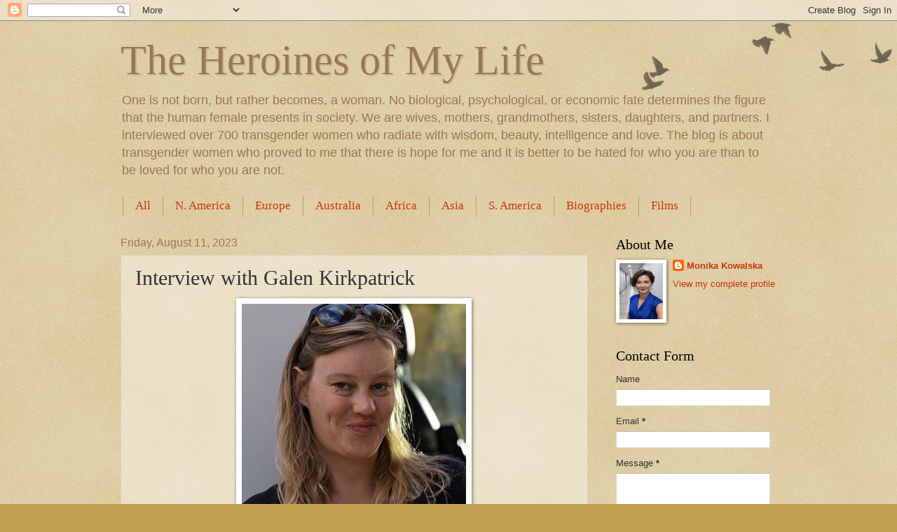

--- FILE ---
content_type: text/html; charset=UTF-8
request_url: https://theheroines.blogspot.com/2023/08/interview-with-galen-kirkpatrick.html
body_size: 31165
content:
<!DOCTYPE html>
<html class='v2' dir='ltr' lang='en' xmlns='http://www.w3.org/1999/xhtml' xmlns:b='http://www.google.com/2005/gml/b' xmlns:data='http://www.google.com/2005/gml/data' xmlns:expr='http://www.google.com/2005/gml/expr'>
<head>
<link href='https://www.blogger.com/static/v1/widgets/335934321-css_bundle_v2.css' rel='stylesheet' type='text/css'/>
<meta content='width=1100' name='viewport'/>
<meta content='text/html; charset=UTF-8' http-equiv='Content-Type'/>
<meta content='blogger' name='generator'/>
<link href='https://theheroines.blogspot.com/favicon.ico' rel='icon' type='image/x-icon'/>
<link href='https://theheroines.blogspot.com/2023/08/interview-with-galen-kirkpatrick.html' rel='canonical'/>
<link rel="alternate" type="application/atom+xml" title="The Heroines of My Life - Atom" href="https://theheroines.blogspot.com/feeds/posts/default" />
<link rel="alternate" type="application/rss+xml" title="The Heroines of My Life - RSS" href="https://theheroines.blogspot.com/feeds/posts/default?alt=rss" />
<link rel="service.post" type="application/atom+xml" title="The Heroines of My Life - Atom" href="https://draft.blogger.com/feeds/5339364815778498091/posts/default" />

<link rel="alternate" type="application/atom+xml" title="The Heroines of My Life - Atom" href="https://theheroines.blogspot.com/feeds/5075637951422100643/comments/default" />
<!--Can't find substitution for tag [blog.ieCssRetrofitLinks]-->
<link href='https://blogger.googleusercontent.com/img/b/R29vZ2xl/AVvXsEgUDncI62SEOhZdPrqde9hVhL7bzpaULBWh8V8-QYygi9j2vlwFXqQk7hNKItJWo4MRNEx20u_6_-cclpx4QUPQPdTGdFU5dY7vDIIqnQIle6_r9GtUpk10pHJIO_4s5O3qeJsYX01hYqXOZJnqW-P9uCwf5Hsjrd-t53XwJpAVdOPZcXmfXeeewYEbhjwB/s320/Galen_01.jpg' rel='image_src'/>
<meta content='https://theheroines.blogspot.com/2023/08/interview-with-galen-kirkpatrick.html' property='og:url'/>
<meta content='Interview with Galen Kirkpatrick' property='og:title'/>
<meta content='' property='og:description'/>
<meta content='https://blogger.googleusercontent.com/img/b/R29vZ2xl/AVvXsEgUDncI62SEOhZdPrqde9hVhL7bzpaULBWh8V8-QYygi9j2vlwFXqQk7hNKItJWo4MRNEx20u_6_-cclpx4QUPQPdTGdFU5dY7vDIIqnQIle6_r9GtUpk10pHJIO_4s5O3qeJsYX01hYqXOZJnqW-P9uCwf5Hsjrd-t53XwJpAVdOPZcXmfXeeewYEbhjwB/w1200-h630-p-k-no-nu/Galen_01.jpg' property='og:image'/>
<title>The Heroines of My Life: Interview with Galen Kirkpatrick</title>
<style id='page-skin-1' type='text/css'><!--
/*
-----------------------------------------------
Blogger Template Style
Name:     Watermark
Designer: Blogger
URL:      www.blogger.com
----------------------------------------------- */
/* Variable definitions
====================
<Variable name="keycolor" description="Main Color" type="color" default="#c0a154"/>
<Group description="Page Text" selector="body">
<Variable name="body.font" description="Font" type="font"
default="normal normal 14px Arial, Tahoma, Helvetica, FreeSans, sans-serif"/>
<Variable name="body.text.color" description="Text Color" type="color" default="#333333"/>
</Group>
<Group description="Backgrounds" selector=".main-inner">
<Variable name="body.background.color" description="Outer Background" type="color" default="#c0a154"/>
<Variable name="footer.background.color" description="Footer Background" type="color" default="transparent"/>
</Group>
<Group description="Links" selector=".main-inner">
<Variable name="link.color" description="Link Color" type="color" default="#cc3300"/>
<Variable name="link.visited.color" description="Visited Color" type="color" default="#993322"/>
<Variable name="link.hover.color" description="Hover Color" type="color" default="#ff3300"/>
</Group>
<Group description="Blog Title" selector=".header h1">
<Variable name="header.font" description="Title Font" type="font"
default="normal normal 60px Georgia, Utopia, 'Palatino Linotype', Palatino, serif"/>
<Variable name="header.text.color" description="Title Color" type="color" default="#ffffff" />
</Group>
<Group description="Blog Description" selector=".header .description">
<Variable name="description.text.color" description="Description Color" type="color"
default="#997755" />
</Group>
<Group description="Tabs Text" selector=".tabs-inner .widget li a">
<Variable name="tabs.font" description="Font" type="font"
default="normal normal 20px Georgia, Utopia, 'Palatino Linotype', Palatino, serif"/>
<Variable name="tabs.text.color" description="Text Color" type="color" default="#cc3300"/>
<Variable name="tabs.selected.text.color" description="Selected Color" type="color" default="#000000"/>
</Group>
<Group description="Tabs Background" selector=".tabs-outer .PageList">
<Variable name="tabs.background.color" description="Background Color" type="color" default="transparent"/>
<Variable name="tabs.separator.color" description="Separator Color" type="color" default="#c0a154"/>
</Group>
<Group description="Date Header" selector="h2.date-header">
<Variable name="date.font" description="Font" type="font"
default="normal normal 16px Arial, Tahoma, Helvetica, FreeSans, sans-serif"/>
<Variable name="date.text.color" description="Text Color" type="color" default="#997755"/>
</Group>
<Group description="Post" selector="h3.post-title, .comments h4">
<Variable name="post.title.font" description="Title Font" type="font"
default="normal normal 30px Georgia, Utopia, 'Palatino Linotype', Palatino, serif"/>
<Variable name="post.background.color" description="Background Color" type="color" default="transparent"/>
<Variable name="post.border.color" description="Border Color" type="color" default="#ccbb99" />
</Group>
<Group description="Post Footer" selector=".post-footer">
<Variable name="post.footer.text.color" description="Text Color" type="color" default="#997755"/>
</Group>
<Group description="Gadgets" selector="h2">
<Variable name="widget.title.font" description="Title Font" type="font"
default="normal normal 20px Georgia, Utopia, 'Palatino Linotype', Palatino, serif"/>
<Variable name="widget.title.text.color" description="Title Color" type="color" default="#000000"/>
<Variable name="widget.alternate.text.color" description="Alternate Color" type="color" default="#777777"/>
</Group>
<Group description="Footer" selector=".footer-inner">
<Variable name="footer.text.color" description="Text Color" type="color" default="#333333"/>
<Variable name="footer.widget.title.text.color" description="Gadget Title Color" type="color" default="#000000"/>
</Group>
<Group description="Footer Links" selector=".footer-inner">
<Variable name="footer.link.color" description="Link Color" type="color" default="#cc3300"/>
<Variable name="footer.link.visited.color" description="Visited Color" type="color" default="#993322"/>
<Variable name="footer.link.hover.color" description="Hover Color" type="color" default="#ff3300"/>
</Group>
<Variable name="body.background" description="Body Background" type="background"
color="#c0a154" default="$(color) url(https://resources.blogblog.com/blogblog/data/1kt/watermark/body_background_birds.png) repeat scroll top left"/>
<Variable name="body.background.overlay" description="Overlay Background" type="background" color="#c0a154"
default="transparent url(https://resources.blogblog.com/blogblog/data/1kt/watermark/body_overlay_birds.png) no-repeat scroll top right"/>
<Variable name="body.background.overlay.height" description="Overlay Background Height" type="length" default="121px" min="0" max="1000px"/>
<Variable name="tabs.background.inner" description="Tabs Background Inner" type="url" default="none"/>
<Variable name="tabs.background.outer" description="Tabs Background Outer" type="url" default="none"/>
<Variable name="tabs.border.size" description="Tabs Border Size" type="length" default="0" min="0" max="10px"/>
<Variable name="tabs.shadow.spread" description="Tabs Shadow Spread" type="length" default="0" min="0" max="100px"/>
<Variable name="main.padding.top" description="Main Padding Top" type="length" default="30px" min="0" max="100px"/>
<Variable name="main.cap.height" description="Main Cap Height" type="length" default="0" min="0" max="100px"/>
<Variable name="main.cap.image" description="Main Cap Image" type="url" default="none"/>
<Variable name="main.cap.overlay" description="Main Cap Overlay" type="url" default="none"/>
<Variable name="main.background" description="Main Background" type="background"
default="transparent none no-repeat scroll top left"/>
<Variable name="post.background.url" description="Post Background URL" type="url"
default="url(https://resources.blogblog.com/blogblog/data/1kt/watermark/post_background_birds.png)"/>
<Variable name="post.border.size" description="Post Border Size" type="length" default="1px" min="0" max="10px"/>
<Variable name="post.border.style" description="Post Border Style" type="string" default="dotted"/>
<Variable name="post.shadow.spread" description="Post Shadow Spread" type="length" default="0" min="0" max="100px"/>
<Variable name="footer.background" description="Footer Background" type="background"
color="#330000" default="$(color) url(https://resources.blogblog.com/blogblog/data/1kt/watermark/body_background_navigator.png) repeat scroll top left"/>
<Variable name="mobile.background.overlay" description="Mobile Background Overlay" type="string"
default="transparent none repeat scroll top left"/>
<Variable name="startSide" description="Side where text starts in blog language" type="automatic" default="left"/>
<Variable name="endSide" description="Side where text ends in blog language" type="automatic" default="right"/>
*/
/* Use this with templates/1ktemplate-*.html */
/* Content
----------------------------------------------- */
body {
font: normal normal 14px Arial, Tahoma, Helvetica, FreeSans, sans-serif;
color: #333333;
background: #c0a154 url(https://resources.blogblog.com/blogblog/data/1kt/watermark/body_background_birds.png) repeat scroll top left;
}
html body .content-outer {
min-width: 0;
max-width: 100%;
width: 100%;
}
.content-outer {
font-size: 92%;
}
a:link {
text-decoration:none;
color: #cc3300;
}
a:visited {
text-decoration:none;
color: #993322;
}
a:hover {
text-decoration:underline;
color: #ff3300;
}
.body-fauxcolumns .cap-top {
margin-top: 30px;
background: transparent url(https://resources.blogblog.com/blogblog/data/1kt/watermark/body_overlay_birds.png) no-repeat scroll top right;
height: 121px;
}
.content-inner {
padding: 0;
}
/* Header
----------------------------------------------- */
.header-inner .Header .titlewrapper,
.header-inner .Header .descriptionwrapper {
padding-left: 20px;
padding-right: 20px;
}
.Header h1 {
font: normal normal 60px Georgia, Utopia, 'Palatino Linotype', Palatino, serif;
color: #997755;
text-shadow: 2px 2px rgba(0, 0, 0, .1);
}
.Header h1 a {
color: #997755;
}
.Header .description {
font-size: 140%;
color: #997755;
}
/* Tabs
----------------------------------------------- */
.tabs-inner .section {
margin: 0 20px;
}
.tabs-inner .PageList, .tabs-inner .LinkList, .tabs-inner .Labels {
margin-left: -11px;
margin-right: -11px;
background-color: transparent;
border-top: 0 solid #ffffff;
border-bottom: 0 solid #ffffff;
-moz-box-shadow: 0 0 0 rgba(0, 0, 0, .3);
-webkit-box-shadow: 0 0 0 rgba(0, 0, 0, .3);
-goog-ms-box-shadow: 0 0 0 rgba(0, 0, 0, .3);
box-shadow: 0 0 0 rgba(0, 0, 0, .3);
}
.tabs-inner .PageList .widget-content,
.tabs-inner .LinkList .widget-content,
.tabs-inner .Labels .widget-content {
margin: -3px -11px;
background: transparent none  no-repeat scroll right;
}
.tabs-inner .widget ul {
padding: 2px 25px;
max-height: 34px;
background: transparent none no-repeat scroll left;
}
.tabs-inner .widget li {
border: none;
}
.tabs-inner .widget li a {
display: inline-block;
padding: .25em 1em;
font: normal normal 17px Georgia, Utopia, 'Palatino Linotype', Palatino, serif;
color: #cc3300;
border-right: 1px solid #c0a154;
}
.tabs-inner .widget li:first-child a {
border-left: 1px solid #c0a154;
}
.tabs-inner .widget li.selected a, .tabs-inner .widget li a:hover {
color: #000000;
}
/* Headings
----------------------------------------------- */
h2 {
font: normal normal 20px Georgia, Utopia, 'Palatino Linotype', Palatino, serif;
color: #000000;
margin: 0 0 .5em;
}
h2.date-header {
font: normal normal 16px Arial, Tahoma, Helvetica, FreeSans, sans-serif;
color: #997755;
}
/* Main
----------------------------------------------- */
.main-inner .column-center-inner,
.main-inner .column-left-inner,
.main-inner .column-right-inner {
padding: 0 5px;
}
.main-outer {
margin-top: 0;
background: transparent none no-repeat scroll top left;
}
.main-inner {
padding-top: 30px;
}
.main-cap-top {
position: relative;
}
.main-cap-top .cap-right {
position: absolute;
height: 0;
width: 100%;
bottom: 0;
background: transparent none repeat-x scroll bottom center;
}
.main-cap-top .cap-left {
position: absolute;
height: 245px;
width: 280px;
right: 0;
bottom: 0;
background: transparent none no-repeat scroll bottom left;
}
/* Posts
----------------------------------------------- */
.post-outer {
padding: 15px 20px;
margin: 0 0 25px;
background: transparent url(https://resources.blogblog.com/blogblog/data/1kt/watermark/post_background_birds.png) repeat scroll top left;
_background-image: none;
border: dotted 1px #ccbb99;
-moz-box-shadow: 0 0 0 rgba(0, 0, 0, .1);
-webkit-box-shadow: 0 0 0 rgba(0, 0, 0, .1);
-goog-ms-box-shadow: 0 0 0 rgba(0, 0, 0, .1);
box-shadow: 0 0 0 rgba(0, 0, 0, .1);
}
h3.post-title {
font: normal normal 30px Georgia, Utopia, 'Palatino Linotype', Palatino, serif;
margin: 0;
}
.comments h4 {
font: normal normal 30px Georgia, Utopia, 'Palatino Linotype', Palatino, serif;
margin: 1em 0 0;
}
.post-body {
font-size: 105%;
line-height: 1.5;
position: relative;
}
.post-header {
margin: 0 0 1em;
color: #997755;
}
.post-footer {
margin: 10px 0 0;
padding: 10px 0 0;
color: #997755;
border-top: dashed 1px #777777;
}
#blog-pager {
font-size: 140%
}
#comments .comment-author {
padding-top: 1.5em;
border-top: dashed 1px #777777;
background-position: 0 1.5em;
}
#comments .comment-author:first-child {
padding-top: 0;
border-top: none;
}
.avatar-image-container {
margin: .2em 0 0;
}
/* Comments
----------------------------------------------- */
.comments .comments-content .icon.blog-author {
background-repeat: no-repeat;
background-image: url([data-uri]);
}
.comments .comments-content .loadmore a {
border-top: 1px solid #777777;
border-bottom: 1px solid #777777;
}
.comments .continue {
border-top: 2px solid #777777;
}
/* Widgets
----------------------------------------------- */
.widget ul, .widget #ArchiveList ul.flat {
padding: 0;
list-style: none;
}
.widget ul li, .widget #ArchiveList ul.flat li {
padding: .35em 0;
text-indent: 0;
border-top: dashed 1px #777777;
}
.widget ul li:first-child, .widget #ArchiveList ul.flat li:first-child {
border-top: none;
}
.widget .post-body ul {
list-style: disc;
}
.widget .post-body ul li {
border: none;
}
.widget .zippy {
color: #777777;
}
.post-body img, .post-body .tr-caption-container, .Profile img, .Image img,
.BlogList .item-thumbnail img {
padding: 5px;
background: #fff;
-moz-box-shadow: 1px 1px 5px rgba(0, 0, 0, .5);
-webkit-box-shadow: 1px 1px 5px rgba(0, 0, 0, .5);
-goog-ms-box-shadow: 1px 1px 5px rgba(0, 0, 0, .5);
box-shadow: 1px 1px 5px rgba(0, 0, 0, .5);
}
.post-body img, .post-body .tr-caption-container {
padding: 8px;
}
.post-body .tr-caption-container {
color: #333333;
}
.post-body .tr-caption-container img {
padding: 0;
background: transparent;
border: none;
-moz-box-shadow: 0 0 0 rgba(0, 0, 0, .1);
-webkit-box-shadow: 0 0 0 rgba(0, 0, 0, .1);
-goog-ms-box-shadow: 0 0 0 rgba(0, 0, 0, .1);
box-shadow: 0 0 0 rgba(0, 0, 0, .1);
}
/* Footer
----------------------------------------------- */
.footer-outer {
color:#ccbb99;
background: #330000 url(https://resources.blogblog.com/blogblog/data/1kt/watermark/body_background_navigator.png) repeat scroll top left;
}
.footer-outer a {
color: #ff7755;
}
.footer-outer a:visited {
color: #dd5533;
}
.footer-outer a:hover {
color: #ff9977;
}
.footer-outer .widget h2 {
color: #eeddbb;
}
/* Mobile
----------------------------------------------- */
body.mobile  {
background-size: 100% auto;
}
.mobile .body-fauxcolumn-outer {
background: transparent none repeat scroll top left;
}
html .mobile .mobile-date-outer {
border-bottom: none;
background: transparent url(https://resources.blogblog.com/blogblog/data/1kt/watermark/post_background_birds.png) repeat scroll top left;
_background-image: none;
margin-bottom: 10px;
}
.mobile .main-inner .date-outer {
padding: 0;
}
.mobile .main-inner .date-header {
margin: 10px;
}
.mobile .main-cap-top {
z-index: -1;
}
.mobile .content-outer {
font-size: 100%;
}
.mobile .post-outer {
padding: 10px;
}
.mobile .main-cap-top .cap-left {
background: transparent none no-repeat scroll bottom left;
}
.mobile .body-fauxcolumns .cap-top {
margin: 0;
}
.mobile-link-button {
background: transparent url(https://resources.blogblog.com/blogblog/data/1kt/watermark/post_background_birds.png) repeat scroll top left;
}
.mobile-link-button a:link, .mobile-link-button a:visited {
color: #cc3300;
}
.mobile-index-date .date-header {
color: #997755;
}
.mobile-index-contents {
color: #333333;
}
.mobile .tabs-inner .section {
margin: 0;
}
.mobile .tabs-inner .PageList {
margin-left: 0;
margin-right: 0;
}
.mobile .tabs-inner .PageList .widget-content {
margin: 0;
color: #000000;
background: transparent url(https://resources.blogblog.com/blogblog/data/1kt/watermark/post_background_birds.png) repeat scroll top left;
}
.mobile .tabs-inner .PageList .widget-content .pagelist-arrow {
border-left: 1px solid #c0a154;
}
#blog-pager{clear:both;margin:30px auto;text-align:center; padding: 7px; }
.blog-pager {background: none;}
.displaypageNum a,.showpage a,.pagecurrent{font-size: 12px;padding: 5px 12px;margin-right:5px; color: #222; background-color:#eee; border: 1px solid #EEEEEE;}
.displaypageNum a:hover,.showpage a:hover, .pagecurrent{background:#E5E5E5;text-decoration:none;color: #222;}
#blog-pager .pagecurrent{font-weight:bold;color: #fff;background:#DB4920;}
.showpageOf{display:none!important}
#blog-pager .pages{border:none;}
.post-related { display: inline-block; padding: 10px; width:96%; } .post-box .heading { margin-bottom: 10px; text-align: center; margin-top: 10px; position: relative; } .post-box .heading:after { content: "" ; position: absolute; top: 100%; left: 50%; margin-left: -11px; width: 21px; height: 1px; margin-top: 2px; background: #b565a7; } .item-related { width: 31.6%; display: block; float: left; margin-right: 10px; height: 100%; } .item-related:last-child { margin: 0!important; } .item-related .link {display: block; margin: -1px; margin-bottom: 0;} .item-related img {margin-left:0px !important; display: block; opacity: 1; width: 100%; height: 200px; object-fit: cover; } .item-related h3 { font-weight: 400; font-size: 0px; line-height: 1.71429; font-family: Muli; text-transform: uppercase; } img.noops-smly { padding: 0 !important; margin-top: -2px !important; width: 19px; display: inline; }
@media (max-width: 520px)
.item-related {
width: 100%!important;
}

--></style>
<style id='template-skin-1' type='text/css'><!--
body {
min-width: 977px;
}
.content-outer, .content-fauxcolumn-outer, .region-inner {
min-width: 977px;
max-width: 977px;
_width: 977px;
}
.main-inner .columns {
padding-left: 0;
padding-right: 270px;
}
.main-inner .fauxcolumn-center-outer {
left: 0;
right: 270px;
/* IE6 does not respect left and right together */
_width: expression(this.parentNode.offsetWidth -
parseInt("0") -
parseInt("270px") + 'px');
}
.main-inner .fauxcolumn-left-outer {
width: 0;
}
.main-inner .fauxcolumn-right-outer {
width: 270px;
}
.main-inner .column-left-outer {
width: 0;
right: 100%;
margin-left: -0;
}
.main-inner .column-right-outer {
width: 270px;
margin-right: -270px;
}
#layout {
min-width: 0;
}
#layout .content-outer {
min-width: 0;
width: 800px;
}
#layout .region-inner {
min-width: 0;
width: auto;
}
body#layout div.add_widget {
padding: 8px;
}
body#layout div.add_widget a {
margin-left: 32px;
}
--></style>
<script type='text/javascript'>
        (function(i,s,o,g,r,a,m){i['GoogleAnalyticsObject']=r;i[r]=i[r]||function(){
        (i[r].q=i[r].q||[]).push(arguments)},i[r].l=1*new Date();a=s.createElement(o),
        m=s.getElementsByTagName(o)[0];a.async=1;a.src=g;m.parentNode.insertBefore(a,m)
        })(window,document,'script','https://www.google-analytics.com/analytics.js','ga');
        ga('create', 'UA-46327813-1', 'auto', 'blogger');
        ga('blogger.send', 'pageview');
      </script>
<link href='//netdna.bootstrapcdn.com/font-awesome/4.7.0/css/font-awesome.css' rel='stylesheet'/>
<script src='https://ajax.googleapis.com/ajax/libs/jquery/3.1.0/jquery.min.js'></script>
<link href='https://draft.blogger.com/dyn-css/authorization.css?targetBlogID=5339364815778498091&amp;zx=14805cc7-cf55-45f6-9273-7b4cf0bb4b34' media='none' onload='if(media!=&#39;all&#39;)media=&#39;all&#39;' rel='stylesheet'/><noscript><link href='https://draft.blogger.com/dyn-css/authorization.css?targetBlogID=5339364815778498091&amp;zx=14805cc7-cf55-45f6-9273-7b4cf0bb4b34' rel='stylesheet'/></noscript>
<meta name='google-adsense-platform-account' content='ca-host-pub-1556223355139109'/>
<meta name='google-adsense-platform-domain' content='blogspot.com'/>

</head>
<body class='loading'>
<div class='navbar section' id='navbar' name='Navbar'><div class='widget Navbar' data-version='1' id='Navbar1'><script type="text/javascript">
    function setAttributeOnload(object, attribute, val) {
      if(window.addEventListener) {
        window.addEventListener('load',
          function(){ object[attribute] = val; }, false);
      } else {
        window.attachEvent('onload', function(){ object[attribute] = val; });
      }
    }
  </script>
<div id="navbar-iframe-container"></div>
<script type="text/javascript" src="https://apis.google.com/js/platform.js"></script>
<script type="text/javascript">
      gapi.load("gapi.iframes:gapi.iframes.style.bubble", function() {
        if (gapi.iframes && gapi.iframes.getContext) {
          gapi.iframes.getContext().openChild({
              url: 'https://draft.blogger.com/navbar/5339364815778498091?po\x3d5075637951422100643\x26origin\x3dhttps://theheroines.blogspot.com',
              where: document.getElementById("navbar-iframe-container"),
              id: "navbar-iframe"
          });
        }
      });
    </script><script type="text/javascript">
(function() {
var script = document.createElement('script');
script.type = 'text/javascript';
script.src = '//pagead2.googlesyndication.com/pagead/js/google_top_exp.js';
var head = document.getElementsByTagName('head')[0];
if (head) {
head.appendChild(script);
}})();
</script>
</div></div>
<div class='body-fauxcolumns'>
<div class='fauxcolumn-outer body-fauxcolumn-outer'>
<div class='cap-top'>
<div class='cap-left'></div>
<div class='cap-right'></div>
</div>
<div class='fauxborder-left'>
<div class='fauxborder-right'></div>
<div class='fauxcolumn-inner'>
</div>
</div>
<div class='cap-bottom'>
<div class='cap-left'></div>
<div class='cap-right'></div>
</div>
</div>
</div>
<div class='content'>
<div class='content-fauxcolumns'>
<div class='fauxcolumn-outer content-fauxcolumn-outer'>
<div class='cap-top'>
<div class='cap-left'></div>
<div class='cap-right'></div>
</div>
<div class='fauxborder-left'>
<div class='fauxborder-right'></div>
<div class='fauxcolumn-inner'>
</div>
</div>
<div class='cap-bottom'>
<div class='cap-left'></div>
<div class='cap-right'></div>
</div>
</div>
</div>
<div class='content-outer'>
<div class='content-cap-top cap-top'>
<div class='cap-left'></div>
<div class='cap-right'></div>
</div>
<div class='fauxborder-left content-fauxborder-left'>
<div class='fauxborder-right content-fauxborder-right'></div>
<div class='content-inner'>
<header>
<div class='header-outer'>
<div class='header-cap-top cap-top'>
<div class='cap-left'></div>
<div class='cap-right'></div>
</div>
<div class='fauxborder-left header-fauxborder-left'>
<div class='fauxborder-right header-fauxborder-right'></div>
<div class='region-inner header-inner'>
<div class='header section' id='header' name='Header'><div class='widget Header' data-version='1' id='Header1'>
<div id='header-inner'>
<div class='titlewrapper'>
<h1 class='title'>
<a href='https://theheroines.blogspot.com/'>
The Heroines of My Life
</a>
</h1>
</div>
<div class='descriptionwrapper'>
<p class='description'><span>One is not born, but rather becomes, a woman. No biological, psychological, or economic fate determines the figure that the human female presents in society. We are wives, mothers, grandmothers, sisters, daughters, and partners. I interviewed over 700 transgender women who radiate with wisdom, beauty, intelligence and love. The blog is about transgender women who proved to me that there is hope for me and it is better to be hated for who you are than to be loved for who you are not.</span></p>
</div>
</div>
</div></div>
</div>
</div>
<div class='header-cap-bottom cap-bottom'>
<div class='cap-left'></div>
<div class='cap-right'></div>
</div>
</div>
</header>
<div class='tabs-outer'>
<div class='tabs-cap-top cap-top'>
<div class='cap-left'></div>
<div class='cap-right'></div>
</div>
<div class='fauxborder-left tabs-fauxborder-left'>
<div class='fauxborder-right tabs-fauxborder-right'></div>
<div class='region-inner tabs-inner'>
<div class='tabs section' id='crosscol' name='Cross-Column'><div class='widget LinkList' data-version='1' id='LinkList1'>
<h2>View</h2>
<div class='widget-content'>
<ul>
<li><a href='https://theheroines.blogspot.com/p/labels.html'>All</a></li>
<li><a href='https://theheroines.blogspot.com/p/north-america.html'>N. America</a></li>
<li><a href='https://theheroines.blogspot.com/p/europe.html'>Europe</a></li>
<li><a href='https://theheroines.blogspot.com/p/australia.html'>Australia</a></li>
<li><a href='https://theheroines.blogspot.com/p/africa.html'>Africa</a></li>
<li><a href='https://theheroines.blogspot.com/p/asia.html'>Asia</a></li>
<li><a href='https://theheroines.blogspot.com/p/south-america.html'>S. America</a></li>
<li><a href='https://transbiographies.blogspot.com/'>Biographies</a></li>
<li><a href='https://transdocument.blogspot.com/'>Films</a></li>
</ul>
<div class='clear'></div>
</div>
</div></div>
<div class='tabs no-items section' id='crosscol-overflow' name='Cross-Column 2'></div>
</div>
</div>
<div class='tabs-cap-bottom cap-bottom'>
<div class='cap-left'></div>
<div class='cap-right'></div>
</div>
</div>
<div class='main-outer'>
<div class='main-cap-top cap-top'>
<div class='cap-left'></div>
<div class='cap-right'></div>
</div>
<div class='fauxborder-left main-fauxborder-left'>
<div class='fauxborder-right main-fauxborder-right'></div>
<div class='region-inner main-inner'>
<div class='columns fauxcolumns'>
<div class='fauxcolumn-outer fauxcolumn-center-outer'>
<div class='cap-top'>
<div class='cap-left'></div>
<div class='cap-right'></div>
</div>
<div class='fauxborder-left'>
<div class='fauxborder-right'></div>
<div class='fauxcolumn-inner'>
</div>
</div>
<div class='cap-bottom'>
<div class='cap-left'></div>
<div class='cap-right'></div>
</div>
</div>
<div class='fauxcolumn-outer fauxcolumn-left-outer'>
<div class='cap-top'>
<div class='cap-left'></div>
<div class='cap-right'></div>
</div>
<div class='fauxborder-left'>
<div class='fauxborder-right'></div>
<div class='fauxcolumn-inner'>
</div>
</div>
<div class='cap-bottom'>
<div class='cap-left'></div>
<div class='cap-right'></div>
</div>
</div>
<div class='fauxcolumn-outer fauxcolumn-right-outer'>
<div class='cap-top'>
<div class='cap-left'></div>
<div class='cap-right'></div>
</div>
<div class='fauxborder-left'>
<div class='fauxborder-right'></div>
<div class='fauxcolumn-inner'>
</div>
</div>
<div class='cap-bottom'>
<div class='cap-left'></div>
<div class='cap-right'></div>
</div>
</div>
<!-- corrects IE6 width calculation -->
<div class='columns-inner'>
<div class='column-center-outer'>
<div class='column-center-inner'>
<div class='main section' id='main' name='Main'><div class='widget Blog' data-version='1' id='Blog1'>
<div class='blog-posts hfeed'>

          <div class="date-outer">
        
<h2 class='date-header'><span>Friday, August 11, 2023</span></h2>

          <div class="date-posts">
        
<div class='post-outer'>
<div class='post hentry uncustomized-post-template' itemprop='blogPost' itemscope='itemscope' itemtype='http://schema.org/BlogPosting'>
<meta content='https://blogger.googleusercontent.com/img/b/R29vZ2xl/AVvXsEgUDncI62SEOhZdPrqde9hVhL7bzpaULBWh8V8-QYygi9j2vlwFXqQk7hNKItJWo4MRNEx20u_6_-cclpx4QUPQPdTGdFU5dY7vDIIqnQIle6_r9GtUpk10pHJIO_4s5O3qeJsYX01hYqXOZJnqW-P9uCwf5Hsjrd-t53XwJpAVdOPZcXmfXeeewYEbhjwB/s320/Galen_01.jpg' itemprop='image_url'/>
<meta content='5339364815778498091' itemprop='blogId'/>
<meta content='5075637951422100643' itemprop='postId'/>
<a name='5075637951422100643'></a>
<h3 class='post-title entry-title' itemprop='name'>
Interview with Galen Kirkpatrick
</h3>
<div class='post-header'>
<div class='post-header-line-1'></div>
</div>
<div class='post-body entry-content' id='post-body-5075637951422100643' itemprop='description articleBody'>
<div style="text-align: justify;"><i><span style="font-family: georgia;"><div class="separator" style="clear: both; text-align: center;"><a href="https://blogger.googleusercontent.com/img/b/R29vZ2xl/AVvXsEgUDncI62SEOhZdPrqde9hVhL7bzpaULBWh8V8-QYygi9j2vlwFXqQk7hNKItJWo4MRNEx20u_6_-cclpx4QUPQPdTGdFU5dY7vDIIqnQIle6_r9GtUpk10pHJIO_4s5O3qeJsYX01hYqXOZJnqW-P9uCwf5Hsjrd-t53XwJpAVdOPZcXmfXeeewYEbhjwB/s495/Galen_01.jpg" style="margin-left: 1em; margin-right: 1em;"><img border="0" data-original-height="495" data-original-width="495" height="320" src="https://blogger.googleusercontent.com/img/b/R29vZ2xl/AVvXsEgUDncI62SEOhZdPrqde9hVhL7bzpaULBWh8V8-QYygi9j2vlwFXqQk7hNKItJWo4MRNEx20u_6_-cclpx4QUPQPdTGdFU5dY7vDIIqnQIle6_r9GtUpk10pHJIO_4s5O3qeJsYX01hYqXOZJnqW-P9uCwf5Hsjrd-t53XwJpAVdOPZcXmfXeeewYEbhjwB/s320/Galen_01.jpg" width="320" /></a></div><b><br /></b></span></i></div><div style="text-align: justify;"><i><span style="font-family: georgia;"><b>Monika: Today I am taking you to the sky where my guest feels at home and where she is often visible. Galen Kirkpatrick is an American paraglider, former national champion, and world cup tour pilot. She is among the top ten women in the world and this year (for the second time) she will represent the United States in the world championships. She is also an instructor and guide and has had a variety of careers. Hello Galen!</b></span></i></div><div style="text-align: justify;"><i><span style="font-family: georgia;">Galen: Hi Monika, thanks for interviewing me.&nbsp;</span></i></div><div style="text-align: justify;"><i><span style="font-family: georgia;"><b>Monika: I guess most of us have heard about paragliding but I have not been aware that it is also a sport competition, and you are one of the best paragliding women in the world&#8230;</b></span></i></div><div style="text-align: justify;"><i><span style="font-family: georgia;">Galen: Many people confuse it with Parasailing or Hangliding. Parasailing is completely different because you are attached to a boat over water. It's great for tourists because it requires no skill.  With Hang Gliding or Paragliding, you are using a relatively small lightweight wing that you foot launch from a mountain or a ridge. After launching we use naturally occurring lift,  either convective or mechanical to stay in the air without the need for a motor. By using the convective lift (the natural updrafts of warm air the earth creates) it is possible to fly long distances. This discipline or art form is called Free Flying.<span><a name="more"></a></span></span></i></div><div style="text-align: justify;"><i><span style="font-family: georgia;">In recent years Paragliding has become much more popular than Hang Gliding because we use a lightweight fabric wing that is folded up into a backpack which means you can travel and even hike with it easily. I think there are a lot of misconceptions about the risks involved. But it's no more dangerous than mountain biking or in my opinion driving on the freeway.</span></i></div><div style="text-align: justify;"><i><span style="font-family: georgia;"><b>Monika: You started paragliding relatively late at the age of 27. Is it possible to start it earlier as a teenager?</b></span></i></div><div style="text-align: justify;"><i><span style="font-family: georgia;">Galen: Yes, many people start much younger than I did, it helps to have family in the sport or to live in a place where the weather allows for a lot of flying opportunities. Some of the people I compete with learned as teenagers or even still are teenagers and show incredible talent.   I have had the pleasure of teaching teenagers and they tend to excel.</span></i></div><div style="text-align: justify;"><i><span style="font-family: georgia;"><br /></span></i></div><div style="text-align: justify;"><table align="center" cellpadding="0" cellspacing="0" class="tr-caption-container" style="margin-left: auto; margin-right: auto; text-align: center;"><tbody><tr><td style="text-align: center;"><a href="https://blogger.googleusercontent.com/img/b/R29vZ2xl/AVvXsEhOYECyfAM_ZeEcrPWenKMlG2TJHhb7a15IiagflhGPCs69FOdc9OtUr7hJuXGMfhUSLjhVvFmaPYzzl4mlX2E-BujF2usXODP5vQODA_5TF954NB8KBjnnBIlPROVcIaC1ryT5vEk2Y8R7Zcv9TTw7GFBftfIAu8ejQUGITEcBP0F2wJDc0pIkaeuaT-j9/s320/Galen_33.jpg" style="margin-left: auto; margin-right: auto;"><img border="0" data-original-height="960" data-original-width="958" height="266" src="https://blogger.googleusercontent.com/img/b/R29vZ2xl/AVvXsEhOYECyfAM_ZeEcrPWenKMlG2TJHhb7a15IiagflhGPCs69FOdc9OtUr7hJuXGMfhUSLjhVvFmaPYzzl4mlX2E-BujF2usXODP5vQODA_5TF954NB8KBjnnBIlPROVcIaC1ryT5vEk2Y8R7Zcv9TTw7GFBftfIAu8ejQUGITEcBP0F2wJDc0pIkaeuaT-j9/w400-h266/Galen_33.jpg" width="400" /></a></td></tr><tr><td class="tr-caption" style="text-align: center;">"I find it (being in the sky) intoxicatingly alluring. There is<br />such a&nbsp;perspective that can only be gained from above."</td></tr></tbody></table><br /><i><b><span style="font-family: georgia;">Monika: It must be a fascinating experience to be in the sky.</span></b></i></div><div style="text-align: justify;"><i><span style="font-family: georgia;">Galen: I find it intoxicatingly alluring. There is such a perspective that can only be gained from above. Lots of people have experience with looking out the window of an airplane and it's similar to that except you are alone and unprotected. You can feel the air on your face and it's very quiet.</span></i></div><div style="text-align: justify;"><i><span style="font-family: georgia;"><b>Monika: I guess you must travel all over the world. Do you have your favourite places?&nbsp;</b></span></i></div><div style="text-align: justify;"><i><span style="font-family: georgia;">Galen: I truly love Colombia but have had my most special flights here in the United States. I recently took Third place overall in the US Open which is held in Chelan, Washington and it's probably my favorite place to fly in the world.</span></i></div><div style="text-align: justify;"><i><span style="font-family: georgia;"><b>Monika: After you won the women's class of a beginner paragliding competition at 28, you were publicly outed against your own will.</b></span></i></div><div style="text-align: justify;"><i><span style="font-family: georgia;">Galen:  Yes, I was only about a year and a half into transition and while I wasn't hiding my identity I also didn't expect to have my life and identity discussed in such reductive ways by people who are not educated or open to the idea that queer and trans people exist. Piloting communities are often predominantly male and have a reputation for allowing an antiquated sort of sexism. Most free flight pilots are incredibly forward-thinking but as with anything the old guard still exists and that's who had problems with my existence.</span></i></div><div style="text-align: justify;"><i><span style="font-family: georgia;"><b>Monika: I try to follow the whole debate about the participation of transgender women in sports and what irritates me most is the assumption that transgender women transition because they would like to be more competitive...</b></span></i></div><div style="text-align: justify;"><i><span style="font-family: georgia;">Galen:  It&#8217;s very insulting to individuals just trying to have fun and be included and at its core is an absurd allegation rooted in oppositional sexism and misogyny. There are some appropriate discussions to have regarding fairness depending on the sport and the level of competition on a situational basis but 99.9 percent of the arguments I&#8217;ve heard aren't made in good faith nor consider all the available science and opinion.</span></i></div><div style="text-align: justify;"><table align="center" cellpadding="0" cellspacing="0" class="tr-caption-container" style="float: left; margin-right: 1em; text-align: left;"><tbody><tr><td style="text-align: center;"><a href="https://blogger.googleusercontent.com/img/b/R29vZ2xl/AVvXsEjF122WXoa6mOu3J1oXrx8bbxB1WwR4dtHVko88uIX5aGjKJ5wzY0kkgIVNePStWsYEjr9HjtYTYLjaxaCgqmMFpP3rPQFOgfepegyR11HbBGD0Vrzc8RsrPdGSiaR2vuD4PoTOl8qo_eHc8xDARgaZpj4sGqet6D_cUghcFcb6dDnA0HLPx7oendDp6c25/s2048/Galen_02.jpg" style="margin-left: auto; margin-right: auto;"><img border="0" data-original-height="2048" data-original-width="1536" height="320" src="https://blogger.googleusercontent.com/img/b/R29vZ2xl/AVvXsEjF122WXoa6mOu3J1oXrx8bbxB1WwR4dtHVko88uIX5aGjKJ5wzY0kkgIVNePStWsYEjr9HjtYTYLjaxaCgqmMFpP3rPQFOgfepegyR11HbBGD0Vrzc8RsrPdGSiaR2vuD4PoTOl8qo_eHc8xDARgaZpj4sGqet6D_cUghcFcb6dDnA0HLPx7oendDp6c25/s320/Galen_02.jpg" width="240" /></a></td></tr><tr><td class="tr-caption" style="text-align: center;">"Being outed and feeling so exposed<br />was really damaging for my mental<br />health and my transition."</td></tr></tbody></table></div><div style="text-align: justify;"><i><span style="font-family: georgia;"><b>Monika: What was the reaction of your female paragliding competitors?</b></span></i></div><div style="text-align: justify;"><i><span style="font-family: georgia;">Galen: They were very supportive. There are very few of us and we all suffer from the entrenched sexism and lack of representation in the sport. Since it's a small community we all do a lot to support each other and are thrilled at each other's successes. There are far fewer women competing than men, which is why it's important to support each other and foster community. And also, of course, beat the boys.</span></i></div><div style="text-align: justify;"><i><span style="font-family: georgia;"><b>Monika: Did getting through all those frustrating moments make you stronger or leave some unhealed scars?</b></span></i></div><div style="text-align: justify;"><i><span style="font-family: georgia;">Galen:  Being outed and feeling so exposed was really damaging for my mental health and my transition and it took a few years to recover. Having survived that and having healed I feel pretty ironclad in my ability to face social hardship and am super happy for other queer and trans people who fly and don't have to face the same situation.   I still face frustrating moments sometimes but I remind myself that I can fly a paraglider better than whoever is harassing me.</span></i></div><div style="text-align: justify;"><i><span style="font-family: georgia;"><b>Monika: Was your family surprised by your transition?</b></span></i></div><div style="text-align: justify;"><i><span style="font-family: georgia;">Galen: They were pretty surprised. I had been hiding myself for so long and I was good enough at it that they took a while to adjust. I also don't really think they were ever looking very closely because they are very open and accepting people. They also trust people and take things (like my performance of masculinity) at face value.</span></i></div><div style="text-align: justify;"><i><span style="font-family: georgia;"><b>Monika: Galen is quite a unique name. How did you choose it?</b></span></i></div><div style="text-align: justify;"><i><span style="font-family: georgia;">Galen: Galen is my given name and so far I haven't felt the need to change it. Having the first syllable of my name be &#8220;Gay&#8221; and also behaving like a trans egg (not very masculine or consistent in my presentation) led to a lot of bullying throughout my teenage years. I didn't handle the bullying well and became obsessed with fitting into normative standards for boys/men for my own safety. I internalized a lot of the hate that I faced and getting through that and unpacking it all invariably shaped who I am today. Changing my name seemed like a wonderful concept but it also felt like an escape from something that I earned. Because it's a rare and beautiful name without a significant gender association, I decided to keep it.&nbsp;</span></i></div><div style="text-align: justify;"><i><span style="font-family: georgia;"><b>Monika: We are said to be prisoners of passing or non-passing syndrome. Although cosmetic surgeries help to overcome it, we will always be judged accordingly. As for my own experience, I will never be able to get rid of the fear of being clocked. How can we cope with this?</b></span></i></div><div style="text-align: justify;"><i><span style="font-family: georgia;">Galen: As trans people, we all have a special talent for understanding and a tortured relationship with how we are perceived by others. As central to our safety as this skill is, I think it's important not to take too much stock in our assumptions. I became obsessed with really looking at other people the way I looked at myself. I look at people and imagine how their bodies and faces might change if they were on hormones or at what features of theirs didn't most represent the average of their sex assigned at birth.</span></i></div><div style="text-align: justify;"><i><span style="font-family: georgia;">I always really like the idea that the target in transition is not to feel okay about yourself or your body or place in the world all the time but to reach a &#8220;Cis&#8221; level of managing that critical voice.  I remember that almost all of the gender-affirming surgeries performed are on Cis people and that  everyone is different.</span></i></div><div style="text-align: justify;"><i><span style="font-family: georgia;"><b>Monika: Do you remember the first time you saw a transgender woman on TV or met anyone transgender in person?</b></span></i></div><div style="text-align: justify;"><i><span style="font-family: georgia;">Galen: Yes, I remember it was on a bus in the 90s when I was a little kid.  And also from repeatedly watching Ace Ventura Pet Detective.</span></i></div><div style="text-align: justify;"><table align="center" cellpadding="0" cellspacing="0" class="tr-caption-container" style="float: right; margin-left: 1em; text-align: right;"><tbody><tr><td style="text-align: center;"><a href="https://blogger.googleusercontent.com/img/b/R29vZ2xl/AVvXsEj1_3epCPb-WdUbXXUDcWcl2ZQ_kb6daoJtZjNbVvE2-WAA25_VRgMIvJAJ22NnuLbRC9XcfwIJunpmOrQUHNydYd9bSgVVbai3-7fOFSEXpMHjR_DmL4qPYgj4enP_Y6-VhOO2btOzqGYqWZw_Y8Z2A_6NgBAvGfxxQzEwTpbBTRO7XPq1kpJhdNBaw6hZ/s1800/Galen_5.jpg" style="margin-left: auto; margin-right: auto;"><img border="0" data-original-height="1800" data-original-width="1440" height="320" src="https://blogger.googleusercontent.com/img/b/R29vZ2xl/AVvXsEj1_3epCPb-WdUbXXUDcWcl2ZQ_kb6daoJtZjNbVvE2-WAA25_VRgMIvJAJ22NnuLbRC9XcfwIJunpmOrQUHNydYd9bSgVVbai3-7fOFSEXpMHjR_DmL4qPYgj4enP_Y6-VhOO2btOzqGYqWZw_Y8Z2A_6NgBAvGfxxQzEwTpbBTRO7XPq1kpJhdNBaw6hZ/s320/Galen_5.jpg" width="256" /></a></td></tr><tr><td class="tr-caption" style="text-align: center;">"As trans people, we all have a special<br />talent for understanding and a tortured<br />relationship with how we are<br />perceived by others."</td></tr></tbody></table><i><b><span style="font-family: georgia;">Monika: Are there any transgender role models that you follow or followed?</span></b></i></div><div style="text-align: justify;"><i><span style="font-family: georgia;">Galen: I have a deep love for Kim Petras but I'm not sure she is a role model or at least not one I'm willing to admit to publicly, anyways I really look up to Kim Petras, and she is my number one role model. I have learned a lot from and really respect Natalie Wyn.</span></i></div><div style="text-align: justify;"><i><span style="font-family: georgia;"><b>Monika: What do you think about the present situation of transgender women in your country?&nbsp;</b></span></i></div><div style="text-align: justify;"><i><span style="font-family: georgia;">Galen:  It&#8217;s really hard for so many of us as our identities are so politicized. But as someone with a lot of travel experience domestic and international, it's also better here than in many other places. I live a fairly unconventional lifestyle so I don't feel like I face as much hardship as people working in regular industries nor do I have the authority to speak on it.</span></i></div><div style="text-align: justify;"><i><span style="font-family: georgia;"><b>Monika: Do you like fashion? What kind of outfits do you usually wear? Any special fashion designs, colors, or trends?</b></span></i></div><div style="text-align: justify;"><i><span style="font-family: georgia;">Galen: I am rather tall so I like outfits that highlight my body in flattering ways. I wear a lot of bright colors and excessive designs since I will often be stared at anyway.   
For a long time especially while I was early in transition I wore the least noticeable clothing possible to try and not get noticed. I still get stared at quite a bit but now it's usually for different reasons. I really like jumpers and rompers and crop top suits.</span></i></div><div style="text-align: justify;"><i><span style="font-family: georgia;"><b>Monika: Are you involved in the life of the local LGBTQ community?</b></span></i></div><div style="text-align: justify;"><i><span style="font-family: georgia;">Galen:  I've been pretty nomadic since starting transition so I have never really had a settled queer community. That being said I am out and proud in the paragliding/community and industry and have found a really lovely group of other queer and trans people who fly and am always getting messages from others who want to start.</span></i></div><div style="text-align: justify;"><i><span style="font-family: georgia;"><b>Monika: Could you tell me about the importance of love in your life? I know that you found a street cat in Turkey and now she&#8217;s your travel buddy...</b></span></i></div><div style="text-align: justify;"><i><span style="font-family: georgia;">Galen: I have really struggled with the idea of being lovable because of the internalized transphobia. In the last few years, I have worked so hard to love and accept myself so that I can let someone else do that also.  It's working and I feel like I have a really rich community of people who I share love with and who love me.</span></i></div><div style="text-align: justify;"><i><span style="font-family: georgia;"><b>Monika: Many transgender ladies write their memoirs. Have you ever thought about writing such a book yourself?</b></span></i></div><div style="text-align: justify;"><i><span style="font-family: georgia;">Galen: No, I've never considered it, and the working title isn't &#8220;Sex Hormones in a Genderless Sky&#8221;. I didn't read memoirs by trailblazing and inspiring women like Janet Mock's &#8220;Redefining Realness&#8221; and Jennifer Finney Boylan's &#8220;A Life Across Two Genders&#8221;. I definitely do not think of certain milestones in my own life as eventual chapters and I refuse to answer this question ;-).</span></i></div><div style="text-align: justify;"><i><span style="font-family: georgia;"><b>Monika: What is your next step in the present time and where do you see yourself within the next 5-7 years?</b></span></i></div><div style="text-align: justify;"><i><span style="font-family: georgia;">Galen:  I would like to have a lot more ways to adventure outside besides paragliding.  It's been a long time since I've been on a bike or gone skiing. I want to sail the world and surf with the wind.  I would also like to be more involved with activism and advocating for others who don't have a voice and have more of a platform for spreading my love and ideas.</span></i></div><div style="text-align: justify;"><i><span style="font-family: georgia;"><br /></span></i></div><div style="text-align: justify;"><table align="center" cellpadding="0" cellspacing="0" class="tr-caption-container" style="margin-left: auto; margin-right: auto; text-align: center;"><tbody><tr><td style="text-align: center;"><a href="https://blogger.googleusercontent.com/img/b/R29vZ2xl/AVvXsEh4zNdNYQ1SzVe7r3RZnFAWVQGm0MvFCCpY-aNSk8Nhypk1pP77zTivKLYFD7P13rA6zvHCglw2-JBO61AFctG-PGCQ0aii6ahxLXBy0IMIEeNZsc58iF-wi1VH0myUCZC0yVziLs56QjSNcZlkKcSDN-VwdPhLEG659uvd5v_Y42v5AxzM3JaCPM4OMjmk/s1440/Galen_6.jpg" style="margin-left: auto; margin-right: auto;"><img border="0" data-original-height="1440" data-original-width="1440" height="320" src="https://blogger.googleusercontent.com/img/b/R29vZ2xl/AVvXsEh4zNdNYQ1SzVe7r3RZnFAWVQGm0MvFCCpY-aNSk8Nhypk1pP77zTivKLYFD7P13rA6zvHCglw2-JBO61AFctG-PGCQ0aii6ahxLXBy0IMIEeNZsc58iF-wi1VH0myUCZC0yVziLs56QjSNcZlkKcSDN-VwdPhLEG659uvd5v_Y42v5AxzM3JaCPM4OMjmk/s320/Galen_6.jpg" width="320" /></a></td></tr><tr><td class="tr-caption" style="text-align: center;">"I deal with fear a lot when I am paragliding&nbsp;and<br />the way I cope with it is by choosing curiosity."</td></tr></tbody></table><br /><i><b><span style="font-family: georgia;">Monika: What would you recommend to all transgender women who are afraid of transition?</span></b></i></div><div style="text-align: justify;"><i><span style="font-family: georgia;">Galen: I really think the hardest part is accepting that it is something that you might need to do. From then it&#8217;s all logistics&#8230; Like Congratulations, if you fear transition you have come sooooo far already. Now you can begin the process of seeking and exploring. I deal with fear a lot when I am paragliding and the way I cope with it is by choosing curiosity. Fear often paralyzes but curiosity energizes. Instead of the fear of wearing a dress the first time, be curious and just maintain emotional neutrality and see what it feels like.</span></i></div><div style="text-align: justify;"><i><span style="font-family: georgia;">Curiosity is naturally vulnerable but it's also fun.  And when you are having fun you are much less likely to be afraid.  Choosing curiosity over fear Is a lifelong pursuit and it's really important no matter who you are or what you do. Choosing to be curious about self-exploration will eventually lead to a healthy sense of self-belief and that's the greatest asset I think any trans person can find.</span></i></div><div style="text-align: justify;"><i><span style="font-family: georgia;"><b>Monika: My pen-friend Gina Grahame wrote to me once that we should not limit our potential because of how we were born or by what we see other transgender people doing. Our dreams should not end on an operating table; that&#8217;s where they begin. Do you agree with this?</b></span></i></div><div style="text-align: justify;"><i><span style="font-family: georgia;">Galen: Yes I agree but I'm not sure the operating table is my favorite benchmark since I know that not everyone has access or the ability to afford such things. I hear the theme of self-belief loudest.   No two people are the same either in self or circumstance. I very much want to believe that we create our reality. Although it's not completely true since we don't live in a vacuum and instead live in a world full of oppressive regimes and hateful people having faith in oneself frames everything in an empowering way. The only things we truly have control over are internal&#8230; beliefs, attitudes, and embracing our capacity for change. It's what we believe about ourselves and what we believe to be possible that end up determining who we will be and can become.</span></i></div><div style="text-align: justify;"><i><span style="font-family: georgia;"><b>Monika: Galen, it was a pleasure to interview you. Thanks a lot!</b></span></i></div><div style="text-align: justify;"><i><span style="font-family: georgia;">Galen: Thanks Monika, it's an honor to be included in your project with so many other outstanding women.</span></i></div><div style="text-align: justify;"><i><span style="font-family: georgia;"><br /></span></i></div><div style="text-align: justify;"><i style="text-align: left;"><span id="site-info"><span style="font-family: &quot;georgia&quot; , &quot;times new roman&quot; , serif;">All the photos: courtesy of Galen Kirkpatrick.</span></span></i></div>
<div style="text-align: left;">
<i><span id="site-info"></span></i></div><div>
<span style="font-family: &quot;georgia&quot; , &quot;times new roman&quot; , serif;"><i><span id="site-info">&#169; 2023 - Monika Kowalska</span></i></span></div><div><br /></div>
<div style="text-align: center;">
<div class="separator" style="clear: both; text-align: center;">
<a href="https://theheroines.blogspot.com/p/labels.html"><img border="0" height="50" src="https://blogger.googleusercontent.com/img/b/R29vZ2xl/AVvXsEiL5OHsE-_TrOp47Dg16_LGPQAtBMvNfwfOxJWDC4fzGOnFTSjeOs-InRpV6PxgOrkk6X7rYgO8f4oFLyRNoPL8UJmvRg3XLp4LZiMYJA0Rrh1IMhflnaZPUr-QCiSXUPxPWHB-3bV-EXDS/s200/back-button.JPG" width="50" /></a></div><div class="separator" style="clear: both; text-align: center;"><br /></div>
</div>
<br/><br/>
<script id='related-posts' type='text/javascript'> /*<![CDATA[*/ var relatedTitles = new Array(); var relatedTitlesNum = 0; var relatedUrls = new Array(); var thumburl = new Array(); function related_results_labels_thumbs(json) { for (var i = 0; i < json.feed.entry.length; i++) { var entry = json.feed.entry[i]; relatedTitles[relatedTitlesNum] = entry.title.$t; try {thumburl[relatedTitlesNum]=entry.media$thumbnail.url;} catch (error){ s=entry.content.$t;a=s.indexOf("<img");b=s.indexOf("src=\"",a);c=s.indexOf("\"",b+5);d=s.substr(b+5,c-b-5); if((a!=-1)&&(b!=-1)&&(c!=-1)&&(d!="")) {thumburl[relatedTitlesNum]=d;} else {if(typeof(defaultnoimage) !== 'undefined') thumburl[relatedTitlesNum]=defaultnoimage; else thumburl[relatedTitlesNum]="https://blogger.googleusercontent.com/img/b/R29vZ2xl/AVvXsEic_8TuboznPNCQOxeZBq_bkMTmgn5ktnKhEMJlRmilGgiMatFDVelAdS54YfTSwj8SAwZd3ZFwMetPeIFclsSbQCWV3Elm7W4aSe7dwUj6-g46V4vtglnwbqWQm8LEDO29rQ1pwNBevSs/s1600/no_pic_available.jpg";} } if(relatedTitles[relatedTitlesNum].length>35) relatedTitles[relatedTitlesNum]=relatedTitles[relatedTitlesNum].substring(0, 35)+"..."; for (var k = 0; k < entry.link.length; k++) { if (entry.link[k].rel == 'alternate') { relatedUrls[relatedTitlesNum] = entry.link[k].href; relatedTitlesNum++; } } } } function removeRelatedDuplicates_thumbs() { var tmp = new Array(0); var tmp2 = new Array(0); var tmp3 = new Array(0); for(var i = 0; i < relatedUrls.length; i++) { if(!contains_thumbs(tmp, relatedUrls[i])) { tmp.length += 1; tmp[tmp.length - 1] = relatedUrls[i]; tmp2.length += 1; tmp3.length += 1; tmp2[tmp2.length - 1] = relatedTitles[i]; tmp3[tmp3.length - 1] = thumburl[i]; } } relatedTitles = tmp2; relatedUrls = tmp; thumburl=tmp3; } function contains_thumbs(a, e) { for(var j = 0; j < a.length; j++) if (a[j]==e) return true; return false; } function printRelatedLabels_thumbs(current) { for(var i = 0; i < relatedUrls.length; i++) { if((relatedUrls[i]==current)||(!relatedTitles[i])) { relatedUrls.splice(i,1); relatedTitles.splice(i,1); thumburl.splice(i,1); i--; } } var r = Math.floor((relatedTitles.length - 1) * Math.random()); var i = 0; while (i < relatedTitles.length && i < 20 && i<maxresults) { tmb = thumburl[r].replace('s72','s300'); document.write('<div class="item-related"><a href="' + relatedUrls[r] + '" class="link"><img width="150" height="100" src="'+tmb+'"/></a><h3><a href="' + relatedUrls[r] + '">'+relatedTitles[r]+'</a></h3></div>');i++; if (r < relatedTitles.length - 1) { r++; } else { r = 0; } } relatedUrls.splice(0,relatedUrls.length); thumburl.splice(0,thumburl.length); relatedTitles.splice(0,relatedTitles.length); } function removeHtmlTag(strx, chop) { var s = strx.split("<"); for (var i = 0; i < s.length; i++) { if (s[i].indexOf(">") != -1) { s[i] = s[i].substring(s[i].indexOf(">") + 1, s[i].length) } } s = s.join(""); s = s.substring(0, chop - 1); return s } /*]]>*/ </script>
<div class='post-related'>
<div class='post-box'>
<h4 class='heading common-heading'>
<i aria-hidden='true' class='fa fa-th-list'></i> You may also like</h4>
</div>
<script src='/feeds/posts/default/-/Galen Kirkpatrick?alt=json-in-script&callback=related_results_labels_thumbs&max-results=6' type='text/javascript'></script>
<script src='/feeds/posts/default/-/Paraglider?alt=json-in-script&callback=related_results_labels_thumbs&max-results=6' type='text/javascript'></script>
<script src='/feeds/posts/default/-/USA?alt=json-in-script&callback=related_results_labels_thumbs&max-results=6' type='text/javascript'></script>
<script src='/feeds/posts/default/-/USA16?alt=json-in-script&callback=related_results_labels_thumbs&max-results=6' type='text/javascript'></script>
<script type='text/javascript'>
                      var defaultnoimage="https://blogger.googleusercontent.com/img/b/R29vZ2xl/AVvXsEhHi4GyFrVOejskx-ADsdRhd_EcBRwTHPhKranoAid6v9JdeAG5F2OU-tgrIyhbXf2Q8-ZgOU5yz6xYZDsn1kIwdqyOF9GoBr7x0UR-4k8e8s9XsHYN9Ci8YypT_xv_05un0CLlCNTEMZ4/s400/noimage.png";
                      var maxresults=3; // Number Of Posts
                      removeRelatedDuplicates_thumbs();
                      printRelatedLabels_thumbs("https://theheroines.blogspot.com/2023/08/interview-with-galen-kirkpatrick.html");
                    </script>
</div>
<div style='clear: both;'></div>
</div>
<div class='post-footer'>
<div class='post-footer-line post-footer-line-1'>
<span class='post-author vcard'>
Posted by
<span class='fn' itemprop='author' itemscope='itemscope' itemtype='http://schema.org/Person'>
<meta content='https://draft.blogger.com/profile/07569742411105524116' itemprop='url'/>
<a class='g-profile' href='https://draft.blogger.com/profile/07569742411105524116' rel='author' title='author profile'>
<span itemprop='name'>Monika Kowalska</span>
</a>
</span>
</span>
<span class='post-timestamp'>
at
<meta content='https://theheroines.blogspot.com/2023/08/interview-with-galen-kirkpatrick.html' itemprop='url'/>
<a class='timestamp-link' href='https://theheroines.blogspot.com/2023/08/interview-with-galen-kirkpatrick.html' rel='bookmark' title='permanent link'><abbr class='published' itemprop='datePublished' title='2023-08-11T07:52:00+02:00'>7:52&#8239;AM</abbr></a>
</span>
<span class='reaction-buttons'>
</span>
<span class='post-comment-link'>
</span>
<span class='post-backlinks post-comment-link'>
</span>
<span class='post-icons'>
<span class='item-control blog-admin pid-1464746266'>
<a href='https://draft.blogger.com/post-edit.g?blogID=5339364815778498091&postID=5075637951422100643&from=pencil' title='Edit Post'>
<img alt='' class='icon-action' height='18' src='https://resources.blogblog.com/img/icon18_edit_allbkg.gif' width='18'/>
</a>
</span>
</span>
<div class='post-share-buttons goog-inline-block'>
<a class='goog-inline-block share-button sb-email' href='https://draft.blogger.com/share-post.g?blogID=5339364815778498091&postID=5075637951422100643&target=email' target='_blank' title='Email This'><span class='share-button-link-text'>Email This</span></a><a class='goog-inline-block share-button sb-blog' href='https://draft.blogger.com/share-post.g?blogID=5339364815778498091&postID=5075637951422100643&target=blog' onclick='window.open(this.href, "_blank", "height=270,width=475"); return false;' target='_blank' title='BlogThis!'><span class='share-button-link-text'>BlogThis!</span></a><a class='goog-inline-block share-button sb-twitter' href='https://draft.blogger.com/share-post.g?blogID=5339364815778498091&postID=5075637951422100643&target=twitter' target='_blank' title='Share to X'><span class='share-button-link-text'>Share to X</span></a><a class='goog-inline-block share-button sb-facebook' href='https://draft.blogger.com/share-post.g?blogID=5339364815778498091&postID=5075637951422100643&target=facebook' onclick='window.open(this.href, "_blank", "height=430,width=640"); return false;' target='_blank' title='Share to Facebook'><span class='share-button-link-text'>Share to Facebook</span></a><a class='goog-inline-block share-button sb-pinterest' href='https://draft.blogger.com/share-post.g?blogID=5339364815778498091&postID=5075637951422100643&target=pinterest' target='_blank' title='Share to Pinterest'><span class='share-button-link-text'>Share to Pinterest</span></a>
</div>
</div>
<div class='post-footer-line post-footer-line-2'>
<span class='post-labels'>
Labels:
<a href='https://theheroines.blogspot.com/search/label/Galen%20Kirkpatrick?max-results=6' rel='tag'>Galen Kirkpatrick</a>,
<a href='https://theheroines.blogspot.com/search/label/Paraglider?max-results=6' rel='tag'>Paraglider</a>,
<a href='https://theheroines.blogspot.com/search/label/USA?max-results=6' rel='tag'>USA</a>,
<a href='https://theheroines.blogspot.com/search/label/USA16?max-results=6' rel='tag'>USA16</a>
</span>
</div>
<div class='post-footer-line post-footer-line-3'>
<span class='post-location'>
</span>
</div>
</div>
</div>
<div class='comments' id='comments'>
<a name='comments'></a>
<h4>No comments:</h4>
<div id='Blog1_comments-block-wrapper'>
<dl class='avatar-comment-indent' id='comments-block'>
</dl>
</div>
<p class='comment-footer'>
<div class='comment-form'>
<a name='comment-form'></a>
<h4 id='comment-post-message'>Post a Comment</h4>
<p>
</p>
<a href='https://draft.blogger.com/comment/frame/5339364815778498091?po=5075637951422100643&hl=en&saa=85391&origin=https://theheroines.blogspot.com' id='comment-editor-src'></a>
<iframe allowtransparency='true' class='blogger-iframe-colorize blogger-comment-from-post' frameborder='0' height='410px' id='comment-editor' name='comment-editor' src='' width='100%'></iframe>
<script src='https://www.blogger.com/static/v1/jsbin/2830521187-comment_from_post_iframe.js' type='text/javascript'></script>
<script type='text/javascript'>
      BLOG_CMT_createIframe('https://draft.blogger.com/rpc_relay.html');
    </script>
</div>
</p>
</div>
</div>

        </div></div>
      
</div>
<div class='blog-pager' id='blog-pager'>
<span id='blog-pager-newer-link'>
<a class='blog-pager-newer-link' href='https://theheroines.blogspot.com/2023/08/interview-with-yasmin-lee.html' id='Blog1_blog-pager-newer-link' title='Newer Post'>Newer Post</a>
</span>
<span id='blog-pager-older-link'>
<a class='blog-pager-older-link' href='https://theheroines.blogspot.com/2023/08/interview-with-jessika-janene.html' id='Blog1_blog-pager-older-link' title='Older Post'>Older Post</a>
</span>
<a class='home-link' href='https://theheroines.blogspot.com/'>Home</a>
</div>
<div class='clear'></div>
<div class='post-feeds'>
<div class='feed-links'>
Subscribe to:
<a class='feed-link' href='https://theheroines.blogspot.com/feeds/5075637951422100643/comments/default' target='_blank' type='application/atom+xml'>Post Comments (Atom)</a>
</div>
</div>
</div><div class='widget BlogSearch' data-version='1' id='BlogSearch1'>
<h2 class='title'>Search This Blog</h2>
<div class='widget-content'>
<div id='BlogSearch1_form'>
<form action='https://theheroines.blogspot.com/search' class='gsc-search-box' target='_top'>
<table cellpadding='0' cellspacing='0' class='gsc-search-box'>
<tbody>
<tr>
<td class='gsc-input'>
<input autocomplete='off' class='gsc-input' name='q' size='10' title='search' type='text' value=''/>
</td>
<td class='gsc-search-button'>
<input class='gsc-search-button' title='search' type='submit' value='Search'/>
</td>
</tr>
</tbody>
</table>
</form>
</div>
</div>
<div class='clear'></div>
</div></div>
</div>
</div>
<div class='column-left-outer'>
<div class='column-left-inner'>
<aside>
</aside>
</div>
</div>
<div class='column-right-outer'>
<div class='column-right-inner'>
<aside>
<div class='sidebar section' id='sidebar-right-1'><div class='widget Profile' data-version='1' id='Profile1'>
<h2>About Me</h2>
<div class='widget-content'>
<a href='https://draft.blogger.com/profile/07569742411105524116'><img alt='My photo' class='profile-img' height='80' src='//blogger.googleusercontent.com/img/b/R29vZ2xl/AVvXsEh2vUjrBpRbV3dE8iXxuYR9ce1Y2MQv0mc_OGL94XvI-wDYr7izLbuxdP-UhXTkV8fpMwA6xPkUsF2mpvKJWZFTJTstF3KZlMBcAZZmxkgmadC77s6LQGIUX-5gIpTZ9v4MZK9CV4VULGihPxTXu1w98rC6_FLdsoJ-f6kCSLA8-G2_ag/s1600/Monika_2025.jpg' width='62'/></a>
<dl class='profile-datablock'>
<dt class='profile-data'>
<a class='profile-name-link g-profile' href='https://draft.blogger.com/profile/07569742411105524116' rel='author' style='background-image: url(//draft.blogger.com/img/logo-16.png);'>
Monika Kowalska
</a>
</dt>
</dl>
<a class='profile-link' href='https://draft.blogger.com/profile/07569742411105524116' rel='author'>View my complete profile</a>
<div class='clear'></div>
</div>
</div><div class='widget ContactForm' data-version='1' id='ContactForm1'>
<h2 class='title'>Contact Form</h2>
<div class='contact-form-widget'>
<div class='form'>
<form name='contact-form'>
<p></p>
Name
<br/>
<input class='contact-form-name' id='ContactForm1_contact-form-name' name='name' size='30' type='text' value=''/>
<p></p>
Email
<span style='font-weight: bolder;'>*</span>
<br/>
<input class='contact-form-email' id='ContactForm1_contact-form-email' name='email' size='30' type='text' value=''/>
<p></p>
Message
<span style='font-weight: bolder;'>*</span>
<br/>
<textarea class='contact-form-email-message' cols='25' id='ContactForm1_contact-form-email-message' name='email-message' rows='5'></textarea>
<p></p>
<input class='contact-form-button contact-form-button-submit' id='ContactForm1_contact-form-submit' type='button' value='Send'/>
<p></p>
<div style='text-align: center; max-width: 222px; width: 100%'>
<p class='contact-form-error-message' id='ContactForm1_contact-form-error-message'></p>
<p class='contact-form-success-message' id='ContactForm1_contact-form-success-message'></p>
</div>
</form>
</div>
</div>
<div class='clear'></div>
</div><div class='widget Translate' data-version='1' id='Translate1'>
<h2 class='title'>Translate</h2>
<div id='google_translate_element'></div>
<script>
    function googleTranslateElementInit() {
      new google.translate.TranslateElement({
        pageLanguage: 'en',
        autoDisplay: 'true',
        layout: google.translate.TranslateElement.InlineLayout.SIMPLE
      }, 'google_translate_element');
    }
  </script>
<script src='//translate.google.com/translate_a/element.js?cb=googleTranslateElementInit'></script>
<div class='clear'></div>
</div><div class='widget HTML' data-version='1' id='HTML1'>
<h2 class='title'>Like me on Facebook</h2>
<div class='widget-content'>
<iframe src="https://www.facebook.com/plugins/page.php?href=https%3A%2F%2Fwww.facebook.com%2FTheHeroinesofMyLife%2F&tabs=timeline&width=230&height=426&small_header=true&adapt_container_width=true&hide_cover=false&show_facepile=true&appId" width="240" height="70" style="border:none;overflow:hidden" scrolling="no" frameborder="0" allowtransparency="true" allow="encrypted-media"></iframe>
</div>
<div class='clear'></div>
</div><div class='widget FeaturedPost' data-version='1' id='FeaturedPost1'>
<h2 class='title'>Featured post</h2>
<div class='post-summary'>
<h3><a href='https://theheroines.blogspot.com/2014/12/interview-with-ugla-stefania-jonsdottir.html'>Interview with Ugla Stefanía Jónsdóttir</a></h3>
<p>
              Ugla Stefanía Jónsdóttir is a remarkable young transgender activist from Iceland whose tireless work has made a profound impac...
</p>
<img class='image' src='https://blogger.googleusercontent.com/img/b/R29vZ2xl/AVvXsEjOPlJgecfhJNmXuRPnES48ALN3KHc68w3LwuHdg4iaa9rJUWQZzVhMFdQVUDUzfawMOmv4DlfUhwDGeochPcSbclHLpq-igcP6BA3mzolq9gfCeyOymu_BbTw0zmaSPbP2Ti09Qb2UlDqh/s1600/Ugla.jpg'/>
</div>
<style type='text/css'>
    .image {
      width: 100%;
    }
  </style>
<div class='clear'></div>
</div><div class='widget PopularPosts' data-version='1' id='PopularPosts1'>
<h2>Popular Posts</h2>
<div class='widget-content popular-posts'>
<ul>
<li>
<div class='item-content'>
<div class='item-thumbnail'>
<a href='https://theheroines.blogspot.com/2026/01/interview-with-rachel-walters.html' target='_blank'>
<img alt='' border='0' src='https://blogger.googleusercontent.com/img/b/R29vZ2xl/AVvXsEhzVwn-g3QUnODU1n8FqbfuJl88J7vHqgP7DF16qyT5PJw2KiCCn_iLD9Emgw1ndBz4-JiobLepztZ9FK5_YWy1C0USZD5SXoraWS_FVUNMMsKO3016935hBhgQ707BKGb7gwbY_ojYg3G2hFB-m_vHKzS_OUeWYZae0yVLWrF0bnpvIFETn_nqRHrXM85J/w72-h72-p-k-no-nu/Rachel_main.jpg'/>
</a>
</div>
<div class='item-title'><a href='https://theheroines.blogspot.com/2026/01/interview-with-rachel-walters.html'>Interview with Rachel Walters</a></div>
<div class='item-snippet'>      Rachel Walters is a woman who bloomed beautifully, even if later than she might have imagined. Approaching her 70th birthday, she refl...</div>
</div>
<div style='clear: both;'></div>
</li>
<li>
<div class='item-content'>
<div class='item-thumbnail'>
<a href='https://theheroines.blogspot.com/2026/01/interview-with-dee-mcwatters.html' target='_blank'>
<img alt='' border='0' src='https://blogger.googleusercontent.com/img/b/R29vZ2xl/AVvXsEgVY2CJve5O4JiV8FanFtasVXs6frEJRAyNhfY0MJXIQ1_DNvCKtgRIfDhlraFDRqLyGVdQFV1alo0tOWjNIpEtilI1Zq-ArhtPNKgcrZ9LeLI0dvCHxDLoaQCX-LpSp-KSVwSClPqS016gA9_JmSNuptqdrNfacH8kMox75aBS4L-DsC7ddV5NvzhUyMq3/w72-h72-p-k-no-nu/Dee_main.jpeg'/>
</a>
</div>
<div class='item-title'><a href='https://theheroines.blogspot.com/2026/01/interview-with-dee-mcwatters.html'>Interview with Dee McWatters</a></div>
<div class='item-snippet'>              Growing up in Summerland, British Columbia, amidst the family winery, Sumac Ridge, Dee McWatters was immersed in a world where...</div>
</div>
<div style='clear: both;'></div>
</li>
<li>
<div class='item-content'>
<div class='item-thumbnail'>
<a href='https://theheroines.blogspot.com/2026/01/interview-with-bobbie-dodds-glass.html' target='_blank'>
<img alt='' border='0' src='https://blogger.googleusercontent.com/img/b/R29vZ2xl/[base64]/w72-h72-p-k-no-nu/bobbie_1.jpg'/>
</a>
</div>
<div class='item-title'><a href='https://theheroines.blogspot.com/2026/01/interview-with-bobbie-dodds-glass.html'>Interview with Bobbie Dodds Glass</a></div>
<div class='item-snippet'>             &#160;            Teaching is basically a family business for Dr. Bobbie Dodds Glass, so much so that if you traced her family tree,...</div>
</div>
<div style='clear: both;'></div>
</li>
<li>
<div class='item-content'>
<div class='item-thumbnail'>
<a href='https://theheroines.blogspot.com/2026/01/interview-with-meredith-lee.html' target='_blank'>
<img alt='' border='0' src='https://blogger.googleusercontent.com/img/b/R29vZ2xl/AVvXsEhTCQlsjEqqXTlm2c89EcRvtggMGKy2HeFpoGFDoAABMq_pPdw5QzBmvIgfqsIM3wP_PvsfhXrAI7klNDP5cpJrF5dMtyU7BWBpjaAqgEWUeHi3v7FnnN1qgDJft3znBi-quDLoflYJLWxHVwJ8R2qQIAA9a4owePwp_unwVy4Mk6YvEGh5huhXjSOuiAB1/w72-h72-p-k-no-nu/meredith01.jpg'/>
</a>
</div>
<div class='item-title'><a href='https://theheroines.blogspot.com/2026/01/interview-with-meredith-lee.html'>Interview with Meredith Lee</a></div>
<div class='item-snippet'>              Growing up in California in the 1970s and 1980s, Meredith had little exposure to openly LGBTQIA+ lives, encountering gender an...</div>
</div>
<div style='clear: both;'></div>
</li>
<li>
<div class='item-content'>
<div class='item-thumbnail'>
<a href='https://theheroines.blogspot.com/2015/10/interview-with-brittney-kade.html' target='_blank'>
<img alt='' border='0' src='https://blogger.googleusercontent.com/img/b/R29vZ2xl/AVvXsEgSFWOwr688VhK00ULdF7JLLCep8CEKYALqejLTReq6-y7c9wxX8d6I3Ukn_d7EvB_8kjCv85kEqEZbsBle7sOwzSaMcfBRtMdMB8D6nuxIPW9V3SzU3NgIBivcw0F3t30_nAVUQoL1Ogug/w72-h72-p-k-no-nu/Brittney.jpg'/>
</a>
</div>
<div class='item-title'><a href='https://theheroines.blogspot.com/2015/10/interview-with-brittney-kade.html'>Interview with Brittney Kade</a></div>
<div class='item-snippet'>              Brittney Kade is a vibrant and inspiring young transgender video blogger who has been documenting her gender transition on You...</div>
</div>
<div style='clear: both;'></div>
</li>
<li>
<div class='item-content'>
<div class='item-thumbnail'>
<a href='https://theheroines.blogspot.com/2022/04/interview-with-lauren-robison.html' target='_blank'>
<img alt='' border='0' src='https://blogger.googleusercontent.com/img/b/R29vZ2xl/AVvXsEjdu8OZFYcHEb_8aGbNl1krst5hG9awvbVTCC81RaMLn6gXVXjUZlQkW1SXE5wgKDHUyYDfElRJBPmypyyNFLrUsZRx6kUEI-hC0pAN7DeDI9qm--cRiLhASA9QZuTRCgEL3H94wTC9zW6XvbrK4VgfHysAuXdXN6Plk77N8pFXwu4_8ig1BQe7QqNUyA/w72-h72-p-k-no-nu/Lauren_01.jpg'/>
</a>
</div>
<div class='item-title'><a href='https://theheroines.blogspot.com/2022/04/interview-with-lauren-robison.html'>Interview with Lauren Robison</a></div>
<div class='item-snippet'>Monika: Today I am talking to Lauren Robison, an American retired IBM-er, former car racing champion, and transgender woman that documents h...</div>
</div>
<div style='clear: both;'></div>
</li>
<li>
<div class='item-content'>
<div class='item-thumbnail'>
<a href='https://theheroines.blogspot.com/2026/01/inteview-with-sara.html' target='_blank'>
<img alt='' border='0' src='https://blogger.googleusercontent.com/img/b/R29vZ2xl/AVvXsEiSGOOJBqfhV0XrgPBPfMVkauIM1KjjL9RQb_ZG3s0Euvq1NtL3ZB_rxLafR5GyuI1V9RBkG67s4dPDpypM37Q8ebRLoGuJ_4MKxXPbEWT76l5xJjGzByV4NL_n_ZQNYdHILuzXHLDR4HnNuyq369i-KXkcSuyPPQkWAdFwLiM3CxfquMGCJnSyXXNLs9ZT/w72-h72-p-k-no-nu/Sara_main.jpg'/>
</a>
</div>
<div class='item-title'><a href='https://theheroines.blogspot.com/2026/01/inteview-with-sara.html'>Inteview with Sara</a></div>
<div class='item-snippet'>              Sara is a woman deeply rooted in the rhythms of the sea and the quiet strength that comes from surviving storms, both natural ...</div>
</div>
<div style='clear: both;'></div>
</li>
<li>
<div class='item-content'>
<div class='item-thumbnail'>
<a href='https://theheroines.blogspot.com/2024/01/interview-with-erica-taylor.html' target='_blank'>
<img alt='' border='0' src='https://blogger.googleusercontent.com/img/b/R29vZ2xl/AVvXsEjobzDZbdf6P9SsdJShwwu_VeR8eh4jd_JsOrZmpnXrcOggErE7Evk9bGnV0m9kU5q-M7clz9Vf3piSv1Wo8cHL-tk8do7RArezQDHR0qeKuIzJqd0x6KKwPqSYDKU_lmXxfxQORmrKk6FUex_-tsu9mNki-GGTWc3ULBjBA4ogOCddmDb7mu9ixt3F5yC4/w72-h72-p-k-no-nu/Erica_01.jpg'/>
</a>
</div>
<div class='item-title'><a href='https://theheroines.blogspot.com/2024/01/interview-with-erica-taylor.html'>Interview with Erica Taylor</a></div>
<div class='item-snippet'>Monika: Today I have invited Erica Taylor, also known as Erica Cherry, an American adult movie actress, artist, performer, and a proud trans...</div>
</div>
<div style='clear: both;'></div>
</li>
<li>
<div class='item-content'>
<div class='item-thumbnail'>
<a href='https://theheroines.blogspot.com/2023/02/interview-with-emily-green.html' target='_blank'>
<img alt='' border='0' src='https://blogger.googleusercontent.com/img/b/R29vZ2xl/AVvXsEjdLYomn8jrsVgQ_eL3TEJt2q61Nmjt_ce8JPJKT2HcSNwxe7h-0_WmZ_VMWUdM3ohnmCyZjw0sz-9iSX5sZm2bQYSUdoej0b5oQxyIxNHfb-wrOiBrnqF5UpbfAd87Psk9cLaUL1Eafq2PTy-sj5TkDDN58h1IRCHyd7dKe-OzfL2jeV-Myk-qECpKcQ/w72-h72-p-k-no-nu/Emily1.webp'/>
</a>
</div>
<div class='item-title'><a href='https://theheroines.blogspot.com/2023/02/interview-with-emily-green.html'>Interview with Emily Green</a></div>
<div class='item-snippet'>Monika: The city of Glasgow is our next destination today where my guest lives. Emily Green is a Scottish transgender woman and blogger that...</div>
</div>
<div style='clear: both;'></div>
</li>
<li>
<div class='item-content'>
<div class='item-thumbnail'>
<a href='https://theheroines.blogspot.com/2014/12/interview-with-ugla-stefania-jonsdottir.html' target='_blank'>
<img alt='' border='0' src='https://blogger.googleusercontent.com/img/b/R29vZ2xl/AVvXsEjOPlJgecfhJNmXuRPnES48ALN3KHc68w3LwuHdg4iaa9rJUWQZzVhMFdQVUDUzfawMOmv4DlfUhwDGeochPcSbclHLpq-igcP6BA3mzolq9gfCeyOymu_BbTw0zmaSPbP2Ti09Qb2UlDqh/w72-h72-p-k-no-nu/Ugla.jpg'/>
</a>
</div>
<div class='item-title'><a href='https://theheroines.blogspot.com/2014/12/interview-with-ugla-stefania-jonsdottir.html'>Interview with Ugla Stefanía Jónsdóttir</a></div>
<div class='item-snippet'>              Ugla Stefanía Jónsdóttir is a remarkable young transgender activist from Iceland whose tireless work has made a profound impac...</div>
</div>
<div style='clear: both;'></div>
</li>
</ul>
<div class='clear'></div>
</div>
</div><div class='widget HTML' data-version='1' id='HTML4'>
<h2 class='title'>Recent Posts</h2>
<div class='widget-content'>
<style>
/* CSS Recent Post Gallery */
.recent-gallery {padding:0;clear:both;}
.recent-gallery:after {content:"";display:table;clear:both;}
.recent-gallery .gallerytem{display:inline-block;position:relative;margin:6px 0;overflow:hidden;}
.recent-gallery .gallerytem a{position:relative;float:left;margin:0 6px;text-decoration:none}
.recent-gallery .gallerytem .ptitle{background:rgba(0,0,0,.7);display:block;clear:left;font-size:10px;line-height:1.3em;position:absolute;text-align:left;bottom:3px;left:3px;right:3px;top:3px;color:#fff;padding:5px;word-wrap:break-word;overflow:hidden;visibility:hidden;opacity:0;backface-visibility:hidden;transition:all .2s}
.recent-gallery .gallerytem:hover .ptitle{visibility:visible;opacity:1}
.recent-gallery a img{background:#fdfdfd;float:left;padding:2px;border:1px solid #e3e3e3;transition:all .3s}
.recent-gallery a:hover img {border-color:#bbb;}
</style>
<script type='text/javascript'>
//<![CDATA[
// Recent Post Gallery
function arlinagrid(a){for(var t=a.feed.entry||[],e=['<div class="recent-gallery">'],i=0;i<t.length;++i){for(var l=t[i],r=l.title.$t,n=l.media$thumbnail?l.media$thumbnail.url:"https://2.bp.blogspot.com/-4fCf53FqYKM/Vccsy7apoZI/AAAAAAAAK4o/XJkv3RkC0pw/s1600/default%2Bimage.png",s=n.replace("s72-c","s"+arlina_thumbs+"-c"),h=l.link||[],c=0;c<h.length&&"alternate"!=h[c].rel;++c);var d=h[c].href,m='<img src="'+s+'" width="'+arlina_thumbs+'" height="'+arlina_thumbs+'"/>',p=arlina_title?'<span class="ptitle">'+r+"</span>":"",g='<a href="'+d+'" target="_blank" title="'+r+'">'+m+p+"</a>";e.push('<div class="gallerytem">',g,"</div>")}e.push("</div>"),document.write(e.join(""))}
//]]>
</script>
<script>
var arlina_thumbs = 90; 
var arlina_title = true; 
</script>
<script src="/feeds/posts/summary?max-results=12&amp;alt=json-in-script&amp;callback=arlinagrid"></script>
</div>
<div class='clear'></div>
</div><div class='widget Followers' data-version='1' id='Followers1'>
<h2 class='title'>Followers</h2>
<div class='widget-content'>
<div id='Followers1-wrapper'>
<div style='margin-right:2px;'>
<div><script type="text/javascript" src="https://apis.google.com/js/platform.js"></script>
<div id="followers-iframe-container"></div>
<script type="text/javascript">
    window.followersIframe = null;
    function followersIframeOpen(url) {
      gapi.load("gapi.iframes", function() {
        if (gapi.iframes && gapi.iframes.getContext) {
          window.followersIframe = gapi.iframes.getContext().openChild({
            url: url,
            where: document.getElementById("followers-iframe-container"),
            messageHandlersFilter: gapi.iframes.CROSS_ORIGIN_IFRAMES_FILTER,
            messageHandlers: {
              '_ready': function(obj) {
                window.followersIframe.getIframeEl().height = obj.height;
              },
              'reset': function() {
                window.followersIframe.close();
                followersIframeOpen("https://draft.blogger.com/followers/frame/5339364815778498091?colors\x3dCgt0cmFuc3BhcmVudBILdHJhbnNwYXJlbnQaByMzMzMzMzMiByNjYzMzMDAqC3RyYW5zcGFyZW50MgcjMDAwMDAwOgcjMzMzMzMzQgcjY2MzMzAwSgcjNzc3Nzc3UgcjY2MzMzAwWgt0cmFuc3BhcmVudA%3D%3D\x26pageSize\x3d21\x26hl\x3den\x26origin\x3dhttps://theheroines.blogspot.com");
              },
              'open': function(url) {
                window.followersIframe.close();
                followersIframeOpen(url);
              }
            }
          });
        }
      });
    }
    followersIframeOpen("https://draft.blogger.com/followers/frame/5339364815778498091?colors\x3dCgt0cmFuc3BhcmVudBILdHJhbnNwYXJlbnQaByMzMzMzMzMiByNjYzMzMDAqC3RyYW5zcGFyZW50MgcjMDAwMDAwOgcjMzMzMzMzQgcjY2MzMzAwSgcjNzc3Nzc3UgcjY2MzMzAwWgt0cmFuc3BhcmVudA%3D%3D\x26pageSize\x3d21\x26hl\x3den\x26origin\x3dhttps://theheroines.blogspot.com");
  </script></div>
</div>
</div>
<div class='clear'></div>
</div>
</div><div class='widget BlogList' data-version='1' id='BlogList1'>
<h2 class='title'>I follow</h2>
<div class='widget-content'>
<div class='blog-list-container' id='BlogList1_container'>
<ul id='BlogList1_blogs'>
<li style='display: block;'>
<div class='blog-icon'>
<img data-lateloadsrc='https://lh3.googleusercontent.com/blogger_img_proxy/AEn0k_voDUGZBw-LtB4UwQAyppj3o83N5t6oOOAnj2s7-JGO3kKXH3C4JkCiQS9kCCtG7qF16BP4wlzfLJQe8uFopGdRFPt2B1v8uOkxghg=s16-w16-h16' height='16' width='16'/>
</div>
<div class='blog-content'>
<div class='blog-title'>
<a href='https://www.autostraddle.com/' target='_blank'>
Autostraddle</a>
</div>
<div class='item-content'>
<span class='item-title'>
<a href='https://www.autostraddle.com/what-we-can-learn-from-lesbian-nuns/?utm_source=rss&utm_medium=rss&utm_campaign=what-we-can-learn-from-lesbian-nuns' target='_blank'>
What We Can Learn From Lesbian Nuns
</a>
</span>

                      -
                    
<span class='item-snippet'>


A forgotten 1980s bestseller on lesbian nuns is the antidote to dating app 
burnout and the "cool queer" rat race.

The post What We Can Learn From Lesbian...
</span>
<div class='item-time'>
2 hours ago
</div>
</div>
</div>
<div style='clear: both;'></div>
</li>
<li style='display: block;'>
<div class='blog-icon'>
<img data-lateloadsrc='https://lh3.googleusercontent.com/blogger_img_proxy/AEn0k_vaSOgd7nFRCc8BhNfIZffpE7f60YXwfftR1_A0rdOL2jU6pXK3hYBzuXrySlWUzOToaKSJmh17taNf7doVcVS6ZCRaPKl6=s16-w16-h16' height='16' width='16'/>
</div>
<div class='blog-content'>
<div class='blog-title'>
<a href='https://www.queerty.com/' target='_blank'>
Queerty</a>
</div>
<div class='item-content'>
<span class='item-title'>
<a href='https://www.queerty.com/iconic-gay-bodybuilder-bob-paris-is-adorably-remembered-by-comic-guy-branum-20260123/' target='_blank'>
Iconic gay bodybuilder Bob Paris is adorably remembered by comic Guy Branum
</a>
</span>

                      -
                    
<span class='item-snippet'>
Do you know of Bob Paris&#8217; contribution to gay rights and awareness?
</span>
<div class='item-time'>
3 hours ago
</div>
</div>
</div>
<div style='clear: both;'></div>
</li>
<li style='display: block;'>
<div class='blog-icon'>
<img data-lateloadsrc='https://lh3.googleusercontent.com/blogger_img_proxy/AEn0k_uey6dzN6cTFpHiptbPaSlw3pGlQIv3GZ7TmkZ-_p5Y7_pwAJfuNaQldYqaWtQ5hPlvIgz_1ctJqRrY6CPJ33ivxWTnI1PhwDu5_ZQTktO9aQG3U1zdMdw=s16-w16-h16' height='16' width='16'/>
</div>
<div class='blog-content'>
<div class='blog-title'>
<a href='https://blog.cyrstistransgendercondo.com/' target='_blank'>
Cyrsti's Condo</a>
</div>
<div class='item-content'>
<div class='item-thumbnail'>
<a href='https://blog.cyrstistransgendercondo.com/' target='_blank'>
<img alt='' border='0' height='72' src='https://blogger.googleusercontent.com/img/b/R29vZ2xl/AVvXsEhaY5EOTZZv76uKwjR1JopAEyC5ts75j_spkBA2l2v9qL0uimyXcG454Qq1jNqV9GSh6zHBNwZv3lfM-flfvfIxM2uqiTVyj9caKWCF0oYye-nGRM0Ae2kdRSbgPkyrFgJJpy2OI6eUU32-zo4YlB8pTu43pWY9fOOeLX-amETpyii-te3z1-WSPBZSZdU/s72-c/crosswell.jpg' width='72'/>
</a>
</div>
<span class='item-title'>
<a href='https://blog.cyrstistransgendercondo.com/2026/01/vacation-time.html' target='_blank'>
Vacation Time
</a>
</span>

                      -
                    
<span class='item-snippet'>


Crosswell Tour Bus from Cincinnati. 
It&#8217;s vacation time again, so I will be missing in action for the next ten 
days or so, with no posts. 

My wife Liz an...
</span>
<div class='item-time'>
8 hours ago
</div>
</div>
</div>
<div style='clear: both;'></div>
</li>
<li style='display: block;'>
<div class='blog-icon'>
<img data-lateloadsrc='https://lh3.googleusercontent.com/blogger_img_proxy/AEn0k_sV_yM_TjlrcfIWwCrPf2DiZ5eEM_KgPMwGkRvtkvhwJGNsXFlHUtvqZRPLJ13qHMsfPAnxlrZm46XmHNSALWzet0ivTOym5Ls1=s16-w16-h16' height='16' width='16'/>
</div>
<div class='blog-content'>
<div class='blog-title'>
<a href='https://zagria.blogspot.com/' target='_blank'>
A Gender Variance Who's Who</a>
</div>
<div class='item-content'>
<div class='item-thumbnail'>
<a href='https://zagria.blogspot.com/' target='_blank'>
<img alt='' border='0' height='72' src='https://blogger.googleusercontent.com/img/a/AVvXsEibZ1PwudTH-VCuxpgbxgsBCh3tFolmiFA0sqMM-Ehpqi6PZSUGe3w3rnOGT5JFEJDGcjlLU833JYS8Odjh9LxlUI-xCRCUvxbUzzVxoqGFjCzvX3-ENMt5iWbT_-1Tk8rJxEa85LyLlA5xTQhHmA2n1_fe_rlw973ZqxGBTOSV28hqVHhAeOOdrn6mOUxJ=s72-w267-h400-c' width='72'/>
</a>
</div>
<span class='item-title'>
<a href='https://zagria.blogspot.com/2026/01/nicholas-stuart-gray-1912-1981.html' target='_blank'>
Nicholas Stuart Gray (1912 &#8211; 1981) children's author, playwright, thespian
</a>
</span>

                      -
                    
<span class='item-snippet'>


Gray was born in Sydenham. The father was a cork merchant with his own 
business, and in 1927 he patented a new rear-viewing system for cars. He 
had been ...
</span>
<div class='item-time'>
1 day ago
</div>
</div>
</div>
<div style='clear: both;'></div>
</li>
<li style='display: block;'>
<div class='blog-icon'>
<img data-lateloadsrc='https://lh3.googleusercontent.com/blogger_img_proxy/AEn0k_seZ18m2ntl1xW70_ZSXn9raar13Q4-fXXYvjQ733QaFhclH-8Jf2xhvKgcKfbZ6BAaEsSZqPCuMJTAfyOUsJqQGKNM0po=s16-w16-h16' height='16' width='16'/>
</div>
<div class='blog-content'>
<div class='blog-title'>
<a href='http://www.femulate.org/' target='_blank'>
Femulate</a>
</div>
<div class='item-content'>
<div class='item-thumbnail'>
<a href='http://www.femulate.org/' target='_blank'>
<img alt='' border='0' height='72' src='https://blogger.googleusercontent.com/img/b/R29vZ2xl/AVvXsEjgG_yQ7WOmOx0hFzK06hLZ7zG2yXayHV4sG0-fVBrRGvTS6suNdvJGEPyet4yArKTS5g1TBuIpYalwv4b-Quz4zcB3_QsdKqCC00ZVlo_ax32hz4MiZ346FPUG799FOBui0XKEAuqGrLKypPsqwXYgEfiZPLg3GYz7MIIGxenfnA7vN8xAlM-eS8fMUK0/s72-c/Audrius%20Janonis.png' width='72'/>
</a>
</div>
<span class='item-title'>
<a href='http://www.femulate.org/2026/01/on-tube.html' target='_blank'>
On the Tube
</a>
</span>

                      -
                    
<span class='item-snippet'>


As a long-time Patriots fan, I&#8217;ve spent the past few weekends watching most 
of the NFL playoff games. While the pigskin is being passed around, I 
usually...
</span>
<div class='item-time'>
1 day ago
</div>
</div>
</div>
<div style='clear: both;'></div>
</li>
<li style='display: block;'>
<div class='blog-icon'>
<img data-lateloadsrc='https://lh3.googleusercontent.com/blogger_img_proxy/AEn0k_vc3FiwxSMoCENQNd5Kozh01cjf0C34dGC46jWFuaDWgohS5_IfHQlghzBD2UMDLQX4UHUi378tO0qkq12uvkzbm9STygp9UAxJ2A=s16-w16-h16' height='16' width='16'/>
</div>
<div class='blog-content'>
<div class='blog-title'>
<a href='https://www.theguardian.com/society/transgender' target='_blank'>
The Guardian</a>
</div>
<div class='item-content'>
<span class='item-title'>
<a href='https://www.theguardian.com/film/2026/jan/21/cashing-out-documentary-short-aids-profiteering' target='_blank'>
&#8216;A cash advance on your death&#8217;: the strange, morbid world of Aids 
profiteering
</a>
</span>

                      -
                    
<span class='item-snippet'>


In Oscar-shortlisted documentary short Cashing Out, a little-known industry 
that saw dying LGBTQ+ people sell their life insurance policies is 
remembered...
</span>
<div class='item-time'>
2 days ago
</div>
</div>
</div>
<div style='clear: both;'></div>
</li>
<li style='display: block;'>
<div class='blog-icon'>
<img data-lateloadsrc='https://lh3.googleusercontent.com/blogger_img_proxy/AEn0k_v9EDHE0P63bPu4vGfeZBwEgJAo_bfr6MuF3T2-sqe6Vt_7tfHRnkc2LJg6KUj4tfelrmdKF_lCGMZN-VKWrMViwIdxbyvZH4MK05YdH72OccZ8YsM=s16-w16-h16' height='16' width='16'/>
</div>
<div class='blog-content'>
<div class='blog-title'>
<a href='https://transbiographies.blogspot.com/' target='_blank'>
Transgender Biographies</a>
</div>
<div class='item-content'>
<div class='item-thumbnail'>
<a href='https://transbiographies.blogspot.com/' target='_blank'>
<img alt='' border='0' height='72' src='https://blogger.googleusercontent.com/img/b/R29vZ2xl/AVvXsEjmNk128SNsXig9sqtSpNmdPHNeicjoJtbdwCkjUbGtJ5mN6D6rPSoR97W5ALynouvfPrS9d5LGoNrdGBA0TVPZ-yALHXxxdIFrtaqsRIDxPW2yE4VtwygqRbiC8Glryc6H39AKAbNhQ3PL_Ux8sOvO3EG0FxVY7p55xBar-r_NuFqd0M62_hpE33fYq50/s72-c/main.jpg' width='72'/>
</a>
</div>
<span class='item-title'>
<a href='https://transbiographies.blogspot.com/2026/01/alexander-zinn-maintochter.html' target='_blank'>
Alexander Zinn - Maintöchter
</a>
</span>

                      -
                    
<span class='item-snippet'>
 
*Original title: "Maintöchter: Schwule, Lesben, Trans- und Intersexuelle in 
Frankfurt am Main 1933-1994" (Main Daughters: Gay, lesbian, trans and 
interse...
</span>
<div class='item-time'>
4 days ago
</div>
</div>
</div>
<div style='clear: both;'></div>
</li>
<li style='display: block;'>
<div class='blog-icon'>
<img data-lateloadsrc='https://lh3.googleusercontent.com/blogger_img_proxy/AEn0k_vZILXK7wKuK6YXAWyf_WLzMaDO7ovyYgxoM5xUqhoSWt-SPaZ8f7lKxIWisrz2En3jz_MjgveCT2lvwqkY7K-gPSaKoy1UVSkGKbcRMzwmuw=s16-w16-h16' height='16' width='16'/>
</div>
<div class='blog-content'>
<div class='blog-title'>
<a href='https://transdocument.blogspot.com/' target='_blank'>
Transgender Documentaries</a>
</div>
<div class='item-content'>
<div class='item-thumbnail'>
<a href='https://transdocument.blogspot.com/' target='_blank'>
<img alt='' border='0' height='72' src='https://blogger.googleusercontent.com/img/b/R29vZ2xl/AVvXsEjj1fBBRq5c1WK4jaX6dUOeEJLIPxtdBw-NJ06JsI2gpaYpOkXUECoRzTxQg-cMZiLLkAZYmaa7pyTqLS9tvl6cefg31s9Xz5ZbCfkywFay1Y14EkQKq4BDipZaFJzTg8EvqNaGDssAM_3BZgcqsDhRY7zHubP6ktiVev1MmxAYGB75jmofMPRulPPl6O-c/s72-w266-h400-c/metamorphosis.jpeg' width='72'/>
</a>
</div>
<span class='item-title'>
<a href='https://transdocument.blogspot.com/2026/01/metamorphosis-man-into-woman.html' target='_blank'>
Metamorphosis: Man into Woman
</a>
</span>

                      -
                    
<span class='item-snippet'>


*Director: Lisa Leeman Release Year: 1990*

Lisa Leeman&#8217;s 1990 documentary Metamorphosis: Man into Woman stands today 
as a remarkably intimate, patient, a...
</span>
<div class='item-time'>
1 week ago
</div>
</div>
</div>
<div style='clear: both;'></div>
</li>
<li style='display: block;'>
<div class='blog-icon'>
<img data-lateloadsrc='https://lh3.googleusercontent.com/blogger_img_proxy/AEn0k_u47bUDFZQRs0p-meyQercGpGBnleBW_c-A8Lwv_s-zHpFQG6XE4hA60ouF8yWtNIE2Zmq-Jo5Z81_2NqZ3StdwEZYqVdI8wxqI=s16-w16-h16' height='16' width='16'/>
</div>
<div class='blog-content'>
<div class='blog-title'>
<a href='https://transgenderfeed.com/' target='_blank'>
TransgenderFeed</a>
</div>
<div class='item-content'>
<span class='item-title'>
<a href='https://transgenderfeed.com/2026/01/09/transgender-women-in-texas-hold-quinceaneras-at-50/' target='_blank'>
Transgender women in Texas hold Quinceañeras at 50
</a>
</span>

                      -
                    
<span class='item-snippet'>


Like many teenage girls across Latin America, some transgender women once 
dreamed of having a quinceañera, the traditional celebration marking a 
girl&#8217;s 1...
</span>
<div class='item-time'>
2 weeks ago
</div>
</div>
</div>
<div style='clear: both;'></div>
</li>
<li style='display: none;'>
<div class='blog-icon'>
<img data-lateloadsrc='https://lh3.googleusercontent.com/blogger_img_proxy/AEn0k_uMS14Y5Uyb8E6kNa4hHbZ4wof0Rere0gENJMtEeLxyf6uJYU080nmq2n4FDKFMxlNej0PYLledPEACP2R-Sj2XpzPH2ndaN_vMO7sy=s16-w16-h16' height='16' width='16'/>
</div>
<div class='blog-content'>
<div class='blog-title'>
<a href='http://t-central.blogspot.com/' target='_blank'>
T-Central</a>
</div>
<div class='item-content'>
<span class='item-title'>
<a href='http://t-central.blogspot.com/2025/09/one-hears-rumours.html' target='_blank'>
One Hears Rumours
</a>
</span>

                      -
                    
<span class='item-snippet'>


Yes, I spell it that way... 

Let's start by stating there is no way to tell what the future will bring. 
There has never been a time when the freedom to h...
</span>
<div class='item-time'>
4 months ago
</div>
</div>
</div>
<div style='clear: both;'></div>
</li>
<li style='display: none;'>
<div class='blog-icon'>
<img data-lateloadsrc='https://lh3.googleusercontent.com/blogger_img_proxy/AEn0k_u8uOkCC_cOift8G3rqzWqDoGYlyeFRQgwlVgwSHzEq7o42aJEyrszHaeEeNeFzeva8YCOqwwyXyBPjfH1jCKrRQ2M=s16-w16-h16' height='16' width='16'/>
</div>
<div class='blog-content'>
<div class='blog-title'>
<a href='https://www.out.com/transgender' target='_blank'>
Out Magazine</a>
</div>
<div class='item-content'>
<span class='item-title'>
<a href='https://www.out.com/music/2023/1/29/kim-petras-wants-everyone-know-gay-clubs-raised-her' target='_blank'>
Kim Petras Wants Everyone to Know the Gay Clubs Raised Her
</a>
</span>

                      -
                    
<span class='item-snippet'>
MusicMusic, Entertainment, trans, transgender, Sam Smith, Madonna

&#8220;I feel like gay clubs raised me,&#8221; the Grammy-nominated pop artist said on *Late 
Night wi...
</span>
<div class='item-time'>
2 years ago
</div>
</div>
</div>
<div style='clear: both;'></div>
</li>
</ul>
<div class='show-option'>
<span id='BlogList1_show-n' style='display: none;'>
<a href='javascript:void(0)' onclick='return false;'>
Show 9
</a>
</span>
<span id='BlogList1_show-all' style='margin-left: 5px;'>
<a href='javascript:void(0)' onclick='return false;'>
Show All
</a>
</span>
</div>
<div class='clear'></div>
</div>
</div>
</div><div class='widget BlogArchive' data-version='1' id='BlogArchive1'>
<h2>Blog Archive</h2>
<div class='widget-content'>
<div id='ArchiveList'>
<div id='BlogArchive1_ArchiveList'>
<ul class='hierarchy'>
<li class='archivedate collapsed'>
<a class='toggle' href='javascript:void(0)'>
<span class='zippy'>

        &#9658;&#160;
      
</span>
</a>
<a class='post-count-link' href='https://theheroines.blogspot.com/2026/'>
2026
</a>
<span class='post-count' dir='ltr'>(8)</span>
<ul class='hierarchy'>
<li class='archivedate collapsed'>
<a class='toggle' href='javascript:void(0)'>
<span class='zippy'>

        &#9658;&#160;
      
</span>
</a>
<a class='post-count-link' href='https://theheroines.blogspot.com/2026/01/'>
January
</a>
<span class='post-count' dir='ltr'>(8)</span>
</li>
</ul>
</li>
</ul>
<ul class='hierarchy'>
<li class='archivedate collapsed'>
<a class='toggle' href='javascript:void(0)'>
<span class='zippy'>

        &#9658;&#160;
      
</span>
</a>
<a class='post-count-link' href='https://theheroines.blogspot.com/2025/'>
2025
</a>
<span class='post-count' dir='ltr'>(79)</span>
<ul class='hierarchy'>
<li class='archivedate collapsed'>
<a class='toggle' href='javascript:void(0)'>
<span class='zippy'>

        &#9658;&#160;
      
</span>
</a>
<a class='post-count-link' href='https://theheroines.blogspot.com/2025/12/'>
December
</a>
<span class='post-count' dir='ltr'>(4)</span>
</li>
</ul>
<ul class='hierarchy'>
<li class='archivedate collapsed'>
<a class='toggle' href='javascript:void(0)'>
<span class='zippy'>

        &#9658;&#160;
      
</span>
</a>
<a class='post-count-link' href='https://theheroines.blogspot.com/2025/11/'>
November
</a>
<span class='post-count' dir='ltr'>(1)</span>
</li>
</ul>
<ul class='hierarchy'>
<li class='archivedate collapsed'>
<a class='toggle' href='javascript:void(0)'>
<span class='zippy'>

        &#9658;&#160;
      
</span>
</a>
<a class='post-count-link' href='https://theheroines.blogspot.com/2025/10/'>
October
</a>
<span class='post-count' dir='ltr'>(5)</span>
</li>
</ul>
<ul class='hierarchy'>
<li class='archivedate collapsed'>
<a class='toggle' href='javascript:void(0)'>
<span class='zippy'>

        &#9658;&#160;
      
</span>
</a>
<a class='post-count-link' href='https://theheroines.blogspot.com/2025/09/'>
September
</a>
<span class='post-count' dir='ltr'>(11)</span>
</li>
</ul>
<ul class='hierarchy'>
<li class='archivedate collapsed'>
<a class='toggle' href='javascript:void(0)'>
<span class='zippy'>

        &#9658;&#160;
      
</span>
</a>
<a class='post-count-link' href='https://theheroines.blogspot.com/2025/08/'>
August
</a>
<span class='post-count' dir='ltr'>(5)</span>
</li>
</ul>
<ul class='hierarchy'>
<li class='archivedate collapsed'>
<a class='toggle' href='javascript:void(0)'>
<span class='zippy'>

        &#9658;&#160;
      
</span>
</a>
<a class='post-count-link' href='https://theheroines.blogspot.com/2025/07/'>
July
</a>
<span class='post-count' dir='ltr'>(5)</span>
</li>
</ul>
<ul class='hierarchy'>
<li class='archivedate collapsed'>
<a class='toggle' href='javascript:void(0)'>
<span class='zippy'>

        &#9658;&#160;
      
</span>
</a>
<a class='post-count-link' href='https://theheroines.blogspot.com/2025/06/'>
June
</a>
<span class='post-count' dir='ltr'>(10)</span>
</li>
</ul>
<ul class='hierarchy'>
<li class='archivedate collapsed'>
<a class='toggle' href='javascript:void(0)'>
<span class='zippy'>

        &#9658;&#160;
      
</span>
</a>
<a class='post-count-link' href='https://theheroines.blogspot.com/2025/05/'>
May
</a>
<span class='post-count' dir='ltr'>(7)</span>
</li>
</ul>
<ul class='hierarchy'>
<li class='archivedate collapsed'>
<a class='toggle' href='javascript:void(0)'>
<span class='zippy'>

        &#9658;&#160;
      
</span>
</a>
<a class='post-count-link' href='https://theheroines.blogspot.com/2025/04/'>
April
</a>
<span class='post-count' dir='ltr'>(6)</span>
</li>
</ul>
<ul class='hierarchy'>
<li class='archivedate collapsed'>
<a class='toggle' href='javascript:void(0)'>
<span class='zippy'>

        &#9658;&#160;
      
</span>
</a>
<a class='post-count-link' href='https://theheroines.blogspot.com/2025/03/'>
March
</a>
<span class='post-count' dir='ltr'>(10)</span>
</li>
</ul>
<ul class='hierarchy'>
<li class='archivedate collapsed'>
<a class='toggle' href='javascript:void(0)'>
<span class='zippy'>

        &#9658;&#160;
      
</span>
</a>
<a class='post-count-link' href='https://theheroines.blogspot.com/2025/02/'>
February
</a>
<span class='post-count' dir='ltr'>(11)</span>
</li>
</ul>
<ul class='hierarchy'>
<li class='archivedate collapsed'>
<a class='toggle' href='javascript:void(0)'>
<span class='zippy'>

        &#9658;&#160;
      
</span>
</a>
<a class='post-count-link' href='https://theheroines.blogspot.com/2025/01/'>
January
</a>
<span class='post-count' dir='ltr'>(4)</span>
</li>
</ul>
</li>
</ul>
<ul class='hierarchy'>
<li class='archivedate collapsed'>
<a class='toggle' href='javascript:void(0)'>
<span class='zippy'>

        &#9658;&#160;
      
</span>
</a>
<a class='post-count-link' href='https://theheroines.blogspot.com/2024/'>
2024
</a>
<span class='post-count' dir='ltr'>(21)</span>
<ul class='hierarchy'>
<li class='archivedate collapsed'>
<a class='toggle' href='javascript:void(0)'>
<span class='zippy'>

        &#9658;&#160;
      
</span>
</a>
<a class='post-count-link' href='https://theheroines.blogspot.com/2024/03/'>
March
</a>
<span class='post-count' dir='ltr'>(3)</span>
</li>
</ul>
<ul class='hierarchy'>
<li class='archivedate collapsed'>
<a class='toggle' href='javascript:void(0)'>
<span class='zippy'>

        &#9658;&#160;
      
</span>
</a>
<a class='post-count-link' href='https://theheroines.blogspot.com/2024/02/'>
February
</a>
<span class='post-count' dir='ltr'>(8)</span>
</li>
</ul>
<ul class='hierarchy'>
<li class='archivedate collapsed'>
<a class='toggle' href='javascript:void(0)'>
<span class='zippy'>

        &#9658;&#160;
      
</span>
</a>
<a class='post-count-link' href='https://theheroines.blogspot.com/2024/01/'>
January
</a>
<span class='post-count' dir='ltr'>(10)</span>
</li>
</ul>
</li>
</ul>
<ul class='hierarchy'>
<li class='archivedate expanded'>
<a class='toggle' href='javascript:void(0)'>
<span class='zippy toggle-open'>

        &#9660;&#160;
      
</span>
</a>
<a class='post-count-link' href='https://theheroines.blogspot.com/2023/'>
2023
</a>
<span class='post-count' dir='ltr'>(53)</span>
<ul class='hierarchy'>
<li class='archivedate collapsed'>
<a class='toggle' href='javascript:void(0)'>
<span class='zippy'>

        &#9658;&#160;
      
</span>
</a>
<a class='post-count-link' href='https://theheroines.blogspot.com/2023/11/'>
November
</a>
<span class='post-count' dir='ltr'>(1)</span>
</li>
</ul>
<ul class='hierarchy'>
<li class='archivedate expanded'>
<a class='toggle' href='javascript:void(0)'>
<span class='zippy toggle-open'>

        &#9660;&#160;
      
</span>
</a>
<a class='post-count-link' href='https://theheroines.blogspot.com/2023/08/'>
August
</a>
<span class='post-count' dir='ltr'>(3)</span>
<ul class='posts'>
<li><a href='https://theheroines.blogspot.com/2023/08/interview-with-yasmin-lee.html'>Interview with Yasmin Lee</a></li>
<li><a href='https://theheroines.blogspot.com/2023/08/interview-with-galen-kirkpatrick.html'>Interview with Galen Kirkpatrick</a></li>
<li><a href='https://theheroines.blogspot.com/2023/08/interview-with-jessika-janene.html'>Interview with Jessika Janene</a></li>
</ul>
</li>
</ul>
<ul class='hierarchy'>
<li class='archivedate collapsed'>
<a class='toggle' href='javascript:void(0)'>
<span class='zippy'>

        &#9658;&#160;
      
</span>
</a>
<a class='post-count-link' href='https://theheroines.blogspot.com/2023/07/'>
July
</a>
<span class='post-count' dir='ltr'>(3)</span>
</li>
</ul>
<ul class='hierarchy'>
<li class='archivedate collapsed'>
<a class='toggle' href='javascript:void(0)'>
<span class='zippy'>

        &#9658;&#160;
      
</span>
</a>
<a class='post-count-link' href='https://theheroines.blogspot.com/2023/06/'>
June
</a>
<span class='post-count' dir='ltr'>(7)</span>
</li>
</ul>
<ul class='hierarchy'>
<li class='archivedate collapsed'>
<a class='toggle' href='javascript:void(0)'>
<span class='zippy'>

        &#9658;&#160;
      
</span>
</a>
<a class='post-count-link' href='https://theheroines.blogspot.com/2023/05/'>
May
</a>
<span class='post-count' dir='ltr'>(8)</span>
</li>
</ul>
<ul class='hierarchy'>
<li class='archivedate collapsed'>
<a class='toggle' href='javascript:void(0)'>
<span class='zippy'>

        &#9658;&#160;
      
</span>
</a>
<a class='post-count-link' href='https://theheroines.blogspot.com/2023/04/'>
April
</a>
<span class='post-count' dir='ltr'>(11)</span>
</li>
</ul>
<ul class='hierarchy'>
<li class='archivedate collapsed'>
<a class='toggle' href='javascript:void(0)'>
<span class='zippy'>

        &#9658;&#160;
      
</span>
</a>
<a class='post-count-link' href='https://theheroines.blogspot.com/2023/03/'>
March
</a>
<span class='post-count' dir='ltr'>(9)</span>
</li>
</ul>
<ul class='hierarchy'>
<li class='archivedate collapsed'>
<a class='toggle' href='javascript:void(0)'>
<span class='zippy'>

        &#9658;&#160;
      
</span>
</a>
<a class='post-count-link' href='https://theheroines.blogspot.com/2023/02/'>
February
</a>
<span class='post-count' dir='ltr'>(9)</span>
</li>
</ul>
<ul class='hierarchy'>
<li class='archivedate collapsed'>
<a class='toggle' href='javascript:void(0)'>
<span class='zippy'>

        &#9658;&#160;
      
</span>
</a>
<a class='post-count-link' href='https://theheroines.blogspot.com/2023/01/'>
January
</a>
<span class='post-count' dir='ltr'>(2)</span>
</li>
</ul>
</li>
</ul>
<ul class='hierarchy'>
<li class='archivedate collapsed'>
<a class='toggle' href='javascript:void(0)'>
<span class='zippy'>

        &#9658;&#160;
      
</span>
</a>
<a class='post-count-link' href='https://theheroines.blogspot.com/2022/'>
2022
</a>
<span class='post-count' dir='ltr'>(30)</span>
<ul class='hierarchy'>
<li class='archivedate collapsed'>
<a class='toggle' href='javascript:void(0)'>
<span class='zippy'>

        &#9658;&#160;
      
</span>
</a>
<a class='post-count-link' href='https://theheroines.blogspot.com/2022/05/'>
May
</a>
<span class='post-count' dir='ltr'>(1)</span>
</li>
</ul>
<ul class='hierarchy'>
<li class='archivedate collapsed'>
<a class='toggle' href='javascript:void(0)'>
<span class='zippy'>

        &#9658;&#160;
      
</span>
</a>
<a class='post-count-link' href='https://theheroines.blogspot.com/2022/04/'>
April
</a>
<span class='post-count' dir='ltr'>(10)</span>
</li>
</ul>
<ul class='hierarchy'>
<li class='archivedate collapsed'>
<a class='toggle' href='javascript:void(0)'>
<span class='zippy'>

        &#9658;&#160;
      
</span>
</a>
<a class='post-count-link' href='https://theheroines.blogspot.com/2022/03/'>
March
</a>
<span class='post-count' dir='ltr'>(12)</span>
</li>
</ul>
<ul class='hierarchy'>
<li class='archivedate collapsed'>
<a class='toggle' href='javascript:void(0)'>
<span class='zippy'>

        &#9658;&#160;
      
</span>
</a>
<a class='post-count-link' href='https://theheroines.blogspot.com/2022/02/'>
February
</a>
<span class='post-count' dir='ltr'>(7)</span>
</li>
</ul>
</li>
</ul>
<ul class='hierarchy'>
<li class='archivedate collapsed'>
<a class='toggle' href='javascript:void(0)'>
<span class='zippy'>

        &#9658;&#160;
      
</span>
</a>
<a class='post-count-link' href='https://theheroines.blogspot.com/2021/'>
2021
</a>
<span class='post-count' dir='ltr'>(114)</span>
<ul class='hierarchy'>
<li class='archivedate collapsed'>
<a class='toggle' href='javascript:void(0)'>
<span class='zippy'>

        &#9658;&#160;
      
</span>
</a>
<a class='post-count-link' href='https://theheroines.blogspot.com/2021/09/'>
September
</a>
<span class='post-count' dir='ltr'>(14)</span>
</li>
</ul>
<ul class='hierarchy'>
<li class='archivedate collapsed'>
<a class='toggle' href='javascript:void(0)'>
<span class='zippy'>

        &#9658;&#160;
      
</span>
</a>
<a class='post-count-link' href='https://theheroines.blogspot.com/2021/08/'>
August
</a>
<span class='post-count' dir='ltr'>(12)</span>
</li>
</ul>
<ul class='hierarchy'>
<li class='archivedate collapsed'>
<a class='toggle' href='javascript:void(0)'>
<span class='zippy'>

        &#9658;&#160;
      
</span>
</a>
<a class='post-count-link' href='https://theheroines.blogspot.com/2021/07/'>
July
</a>
<span class='post-count' dir='ltr'>(10)</span>
</li>
</ul>
<ul class='hierarchy'>
<li class='archivedate collapsed'>
<a class='toggle' href='javascript:void(0)'>
<span class='zippy'>

        &#9658;&#160;
      
</span>
</a>
<a class='post-count-link' href='https://theheroines.blogspot.com/2021/06/'>
June
</a>
<span class='post-count' dir='ltr'>(11)</span>
</li>
</ul>
<ul class='hierarchy'>
<li class='archivedate collapsed'>
<a class='toggle' href='javascript:void(0)'>
<span class='zippy'>

        &#9658;&#160;
      
</span>
</a>
<a class='post-count-link' href='https://theheroines.blogspot.com/2021/05/'>
May
</a>
<span class='post-count' dir='ltr'>(13)</span>
</li>
</ul>
<ul class='hierarchy'>
<li class='archivedate collapsed'>
<a class='toggle' href='javascript:void(0)'>
<span class='zippy'>

        &#9658;&#160;
      
</span>
</a>
<a class='post-count-link' href='https://theheroines.blogspot.com/2021/04/'>
April
</a>
<span class='post-count' dir='ltr'>(11)</span>
</li>
</ul>
<ul class='hierarchy'>
<li class='archivedate collapsed'>
<a class='toggle' href='javascript:void(0)'>
<span class='zippy'>

        &#9658;&#160;
      
</span>
</a>
<a class='post-count-link' href='https://theheroines.blogspot.com/2021/03/'>
March
</a>
<span class='post-count' dir='ltr'>(15)</span>
</li>
</ul>
<ul class='hierarchy'>
<li class='archivedate collapsed'>
<a class='toggle' href='javascript:void(0)'>
<span class='zippy'>

        &#9658;&#160;
      
</span>
</a>
<a class='post-count-link' href='https://theheroines.blogspot.com/2021/02/'>
February
</a>
<span class='post-count' dir='ltr'>(14)</span>
</li>
</ul>
<ul class='hierarchy'>
<li class='archivedate collapsed'>
<a class='toggle' href='javascript:void(0)'>
<span class='zippy'>

        &#9658;&#160;
      
</span>
</a>
<a class='post-count-link' href='https://theheroines.blogspot.com/2021/01/'>
January
</a>
<span class='post-count' dir='ltr'>(14)</span>
</li>
</ul>
</li>
</ul>
<ul class='hierarchy'>
<li class='archivedate collapsed'>
<a class='toggle' href='javascript:void(0)'>
<span class='zippy'>

        &#9658;&#160;
      
</span>
</a>
<a class='post-count-link' href='https://theheroines.blogspot.com/2020/'>
2020
</a>
<span class='post-count' dir='ltr'>(31)</span>
<ul class='hierarchy'>
<li class='archivedate collapsed'>
<a class='toggle' href='javascript:void(0)'>
<span class='zippy'>

        &#9658;&#160;
      
</span>
</a>
<a class='post-count-link' href='https://theheroines.blogspot.com/2020/12/'>
December
</a>
<span class='post-count' dir='ltr'>(15)</span>
</li>
</ul>
<ul class='hierarchy'>
<li class='archivedate collapsed'>
<a class='toggle' href='javascript:void(0)'>
<span class='zippy'>

        &#9658;&#160;
      
</span>
</a>
<a class='post-count-link' href='https://theheroines.blogspot.com/2020/10/'>
October
</a>
<span class='post-count' dir='ltr'>(1)</span>
</li>
</ul>
<ul class='hierarchy'>
<li class='archivedate collapsed'>
<a class='toggle' href='javascript:void(0)'>
<span class='zippy'>

        &#9658;&#160;
      
</span>
</a>
<a class='post-count-link' href='https://theheroines.blogspot.com/2020/09/'>
September
</a>
<span class='post-count' dir='ltr'>(1)</span>
</li>
</ul>
<ul class='hierarchy'>
<li class='archivedate collapsed'>
<a class='toggle' href='javascript:void(0)'>
<span class='zippy'>

        &#9658;&#160;
      
</span>
</a>
<a class='post-count-link' href='https://theheroines.blogspot.com/2020/06/'>
June
</a>
<span class='post-count' dir='ltr'>(4)</span>
</li>
</ul>
<ul class='hierarchy'>
<li class='archivedate collapsed'>
<a class='toggle' href='javascript:void(0)'>
<span class='zippy'>

        &#9658;&#160;
      
</span>
</a>
<a class='post-count-link' href='https://theheroines.blogspot.com/2020/05/'>
May
</a>
<span class='post-count' dir='ltr'>(7)</span>
</li>
</ul>
<ul class='hierarchy'>
<li class='archivedate collapsed'>
<a class='toggle' href='javascript:void(0)'>
<span class='zippy'>

        &#9658;&#160;
      
</span>
</a>
<a class='post-count-link' href='https://theheroines.blogspot.com/2020/04/'>
April
</a>
<span class='post-count' dir='ltr'>(2)</span>
</li>
</ul>
<ul class='hierarchy'>
<li class='archivedate collapsed'>
<a class='toggle' href='javascript:void(0)'>
<span class='zippy'>

        &#9658;&#160;
      
</span>
</a>
<a class='post-count-link' href='https://theheroines.blogspot.com/2020/01/'>
January
</a>
<span class='post-count' dir='ltr'>(1)</span>
</li>
</ul>
</li>
</ul>
<ul class='hierarchy'>
<li class='archivedate collapsed'>
<a class='toggle' href='javascript:void(0)'>
<span class='zippy'>

        &#9658;&#160;
      
</span>
</a>
<a class='post-count-link' href='https://theheroines.blogspot.com/2018/'>
2018
</a>
<span class='post-count' dir='ltr'>(3)</span>
<ul class='hierarchy'>
<li class='archivedate collapsed'>
<a class='toggle' href='javascript:void(0)'>
<span class='zippy'>

        &#9658;&#160;
      
</span>
</a>
<a class='post-count-link' href='https://theheroines.blogspot.com/2018/02/'>
February
</a>
<span class='post-count' dir='ltr'>(1)</span>
</li>
</ul>
<ul class='hierarchy'>
<li class='archivedate collapsed'>
<a class='toggle' href='javascript:void(0)'>
<span class='zippy'>

        &#9658;&#160;
      
</span>
</a>
<a class='post-count-link' href='https://theheroines.blogspot.com/2018/01/'>
January
</a>
<span class='post-count' dir='ltr'>(2)</span>
</li>
</ul>
</li>
</ul>
<ul class='hierarchy'>
<li class='archivedate collapsed'>
<a class='toggle' href='javascript:void(0)'>
<span class='zippy'>

        &#9658;&#160;
      
</span>
</a>
<a class='post-count-link' href='https://theheroines.blogspot.com/2017/'>
2017
</a>
<span class='post-count' dir='ltr'>(97)</span>
<ul class='hierarchy'>
<li class='archivedate collapsed'>
<a class='toggle' href='javascript:void(0)'>
<span class='zippy'>

        &#9658;&#160;
      
</span>
</a>
<a class='post-count-link' href='https://theheroines.blogspot.com/2017/12/'>
December
</a>
<span class='post-count' dir='ltr'>(4)</span>
</li>
</ul>
<ul class='hierarchy'>
<li class='archivedate collapsed'>
<a class='toggle' href='javascript:void(0)'>
<span class='zippy'>

        &#9658;&#160;
      
</span>
</a>
<a class='post-count-link' href='https://theheroines.blogspot.com/2017/11/'>
November
</a>
<span class='post-count' dir='ltr'>(3)</span>
</li>
</ul>
<ul class='hierarchy'>
<li class='archivedate collapsed'>
<a class='toggle' href='javascript:void(0)'>
<span class='zippy'>

        &#9658;&#160;
      
</span>
</a>
<a class='post-count-link' href='https://theheroines.blogspot.com/2017/10/'>
October
</a>
<span class='post-count' dir='ltr'>(2)</span>
</li>
</ul>
<ul class='hierarchy'>
<li class='archivedate collapsed'>
<a class='toggle' href='javascript:void(0)'>
<span class='zippy'>

        &#9658;&#160;
      
</span>
</a>
<a class='post-count-link' href='https://theheroines.blogspot.com/2017/09/'>
September
</a>
<span class='post-count' dir='ltr'>(5)</span>
</li>
</ul>
<ul class='hierarchy'>
<li class='archivedate collapsed'>
<a class='toggle' href='javascript:void(0)'>
<span class='zippy'>

        &#9658;&#160;
      
</span>
</a>
<a class='post-count-link' href='https://theheroines.blogspot.com/2017/08/'>
August
</a>
<span class='post-count' dir='ltr'>(4)</span>
</li>
</ul>
<ul class='hierarchy'>
<li class='archivedate collapsed'>
<a class='toggle' href='javascript:void(0)'>
<span class='zippy'>

        &#9658;&#160;
      
</span>
</a>
<a class='post-count-link' href='https://theheroines.blogspot.com/2017/07/'>
July
</a>
<span class='post-count' dir='ltr'>(10)</span>
</li>
</ul>
<ul class='hierarchy'>
<li class='archivedate collapsed'>
<a class='toggle' href='javascript:void(0)'>
<span class='zippy'>

        &#9658;&#160;
      
</span>
</a>
<a class='post-count-link' href='https://theheroines.blogspot.com/2017/06/'>
June
</a>
<span class='post-count' dir='ltr'>(12)</span>
</li>
</ul>
<ul class='hierarchy'>
<li class='archivedate collapsed'>
<a class='toggle' href='javascript:void(0)'>
<span class='zippy'>

        &#9658;&#160;
      
</span>
</a>
<a class='post-count-link' href='https://theheroines.blogspot.com/2017/05/'>
May
</a>
<span class='post-count' dir='ltr'>(3)</span>
</li>
</ul>
<ul class='hierarchy'>
<li class='archivedate collapsed'>
<a class='toggle' href='javascript:void(0)'>
<span class='zippy'>

        &#9658;&#160;
      
</span>
</a>
<a class='post-count-link' href='https://theheroines.blogspot.com/2017/04/'>
April
</a>
<span class='post-count' dir='ltr'>(7)</span>
</li>
</ul>
<ul class='hierarchy'>
<li class='archivedate collapsed'>
<a class='toggle' href='javascript:void(0)'>
<span class='zippy'>

        &#9658;&#160;
      
</span>
</a>
<a class='post-count-link' href='https://theheroines.blogspot.com/2017/03/'>
March
</a>
<span class='post-count' dir='ltr'>(22)</span>
</li>
</ul>
<ul class='hierarchy'>
<li class='archivedate collapsed'>
<a class='toggle' href='javascript:void(0)'>
<span class='zippy'>

        &#9658;&#160;
      
</span>
</a>
<a class='post-count-link' href='https://theheroines.blogspot.com/2017/02/'>
February
</a>
<span class='post-count' dir='ltr'>(24)</span>
</li>
</ul>
<ul class='hierarchy'>
<li class='archivedate collapsed'>
<a class='toggle' href='javascript:void(0)'>
<span class='zippy'>

        &#9658;&#160;
      
</span>
</a>
<a class='post-count-link' href='https://theheroines.blogspot.com/2017/01/'>
January
</a>
<span class='post-count' dir='ltr'>(1)</span>
</li>
</ul>
</li>
</ul>
<ul class='hierarchy'>
<li class='archivedate collapsed'>
<a class='toggle' href='javascript:void(0)'>
<span class='zippy'>

        &#9658;&#160;
      
</span>
</a>
<a class='post-count-link' href='https://theheroines.blogspot.com/2016/'>
2016
</a>
<span class='post-count' dir='ltr'>(20)</span>
<ul class='hierarchy'>
<li class='archivedate collapsed'>
<a class='toggle' href='javascript:void(0)'>
<span class='zippy'>

        &#9658;&#160;
      
</span>
</a>
<a class='post-count-link' href='https://theheroines.blogspot.com/2016/04/'>
April
</a>
<span class='post-count' dir='ltr'>(6)</span>
</li>
</ul>
<ul class='hierarchy'>
<li class='archivedate collapsed'>
<a class='toggle' href='javascript:void(0)'>
<span class='zippy'>

        &#9658;&#160;
      
</span>
</a>
<a class='post-count-link' href='https://theheroines.blogspot.com/2016/03/'>
March
</a>
<span class='post-count' dir='ltr'>(9)</span>
</li>
</ul>
<ul class='hierarchy'>
<li class='archivedate collapsed'>
<a class='toggle' href='javascript:void(0)'>
<span class='zippy'>

        &#9658;&#160;
      
</span>
</a>
<a class='post-count-link' href='https://theheroines.blogspot.com/2016/02/'>
February
</a>
<span class='post-count' dir='ltr'>(2)</span>
</li>
</ul>
<ul class='hierarchy'>
<li class='archivedate collapsed'>
<a class='toggle' href='javascript:void(0)'>
<span class='zippy'>

        &#9658;&#160;
      
</span>
</a>
<a class='post-count-link' href='https://theheroines.blogspot.com/2016/01/'>
January
</a>
<span class='post-count' dir='ltr'>(3)</span>
</li>
</ul>
</li>
</ul>
<ul class='hierarchy'>
<li class='archivedate collapsed'>
<a class='toggle' href='javascript:void(0)'>
<span class='zippy'>

        &#9658;&#160;
      
</span>
</a>
<a class='post-count-link' href='https://theheroines.blogspot.com/2015/'>
2015
</a>
<span class='post-count' dir='ltr'>(77)</span>
<ul class='hierarchy'>
<li class='archivedate collapsed'>
<a class='toggle' href='javascript:void(0)'>
<span class='zippy'>

        &#9658;&#160;
      
</span>
</a>
<a class='post-count-link' href='https://theheroines.blogspot.com/2015/11/'>
November
</a>
<span class='post-count' dir='ltr'>(2)</span>
</li>
</ul>
<ul class='hierarchy'>
<li class='archivedate collapsed'>
<a class='toggle' href='javascript:void(0)'>
<span class='zippy'>

        &#9658;&#160;
      
</span>
</a>
<a class='post-count-link' href='https://theheroines.blogspot.com/2015/10/'>
October
</a>
<span class='post-count' dir='ltr'>(6)</span>
</li>
</ul>
<ul class='hierarchy'>
<li class='archivedate collapsed'>
<a class='toggle' href='javascript:void(0)'>
<span class='zippy'>

        &#9658;&#160;
      
</span>
</a>
<a class='post-count-link' href='https://theheroines.blogspot.com/2015/09/'>
September
</a>
<span class='post-count' dir='ltr'>(3)</span>
</li>
</ul>
<ul class='hierarchy'>
<li class='archivedate collapsed'>
<a class='toggle' href='javascript:void(0)'>
<span class='zippy'>

        &#9658;&#160;
      
</span>
</a>
<a class='post-count-link' href='https://theheroines.blogspot.com/2015/08/'>
August
</a>
<span class='post-count' dir='ltr'>(3)</span>
</li>
</ul>
<ul class='hierarchy'>
<li class='archivedate collapsed'>
<a class='toggle' href='javascript:void(0)'>
<span class='zippy'>

        &#9658;&#160;
      
</span>
</a>
<a class='post-count-link' href='https://theheroines.blogspot.com/2015/06/'>
June
</a>
<span class='post-count' dir='ltr'>(1)</span>
</li>
</ul>
<ul class='hierarchy'>
<li class='archivedate collapsed'>
<a class='toggle' href='javascript:void(0)'>
<span class='zippy'>

        &#9658;&#160;
      
</span>
</a>
<a class='post-count-link' href='https://theheroines.blogspot.com/2015/05/'>
May
</a>
<span class='post-count' dir='ltr'>(7)</span>
</li>
</ul>
<ul class='hierarchy'>
<li class='archivedate collapsed'>
<a class='toggle' href='javascript:void(0)'>
<span class='zippy'>

        &#9658;&#160;
      
</span>
</a>
<a class='post-count-link' href='https://theheroines.blogspot.com/2015/04/'>
April
</a>
<span class='post-count' dir='ltr'>(14)</span>
</li>
</ul>
<ul class='hierarchy'>
<li class='archivedate collapsed'>
<a class='toggle' href='javascript:void(0)'>
<span class='zippy'>

        &#9658;&#160;
      
</span>
</a>
<a class='post-count-link' href='https://theheroines.blogspot.com/2015/03/'>
March
</a>
<span class='post-count' dir='ltr'>(16)</span>
</li>
</ul>
<ul class='hierarchy'>
<li class='archivedate collapsed'>
<a class='toggle' href='javascript:void(0)'>
<span class='zippy'>

        &#9658;&#160;
      
</span>
</a>
<a class='post-count-link' href='https://theheroines.blogspot.com/2015/02/'>
February
</a>
<span class='post-count' dir='ltr'>(11)</span>
</li>
</ul>
<ul class='hierarchy'>
<li class='archivedate collapsed'>
<a class='toggle' href='javascript:void(0)'>
<span class='zippy'>

        &#9658;&#160;
      
</span>
</a>
<a class='post-count-link' href='https://theheroines.blogspot.com/2015/01/'>
January
</a>
<span class='post-count' dir='ltr'>(14)</span>
</li>
</ul>
</li>
</ul>
<ul class='hierarchy'>
<li class='archivedate collapsed'>
<a class='toggle' href='javascript:void(0)'>
<span class='zippy'>

        &#9658;&#160;
      
</span>
</a>
<a class='post-count-link' href='https://theheroines.blogspot.com/2014/'>
2014
</a>
<span class='post-count' dir='ltr'>(172)</span>
<ul class='hierarchy'>
<li class='archivedate collapsed'>
<a class='toggle' href='javascript:void(0)'>
<span class='zippy'>

        &#9658;&#160;
      
</span>
</a>
<a class='post-count-link' href='https://theheroines.blogspot.com/2014/12/'>
December
</a>
<span class='post-count' dir='ltr'>(7)</span>
</li>
</ul>
<ul class='hierarchy'>
<li class='archivedate collapsed'>
<a class='toggle' href='javascript:void(0)'>
<span class='zippy'>

        &#9658;&#160;
      
</span>
</a>
<a class='post-count-link' href='https://theheroines.blogspot.com/2014/11/'>
November
</a>
<span class='post-count' dir='ltr'>(13)</span>
</li>
</ul>
<ul class='hierarchy'>
<li class='archivedate collapsed'>
<a class='toggle' href='javascript:void(0)'>
<span class='zippy'>

        &#9658;&#160;
      
</span>
</a>
<a class='post-count-link' href='https://theheroines.blogspot.com/2014/10/'>
October
</a>
<span class='post-count' dir='ltr'>(8)</span>
</li>
</ul>
<ul class='hierarchy'>
<li class='archivedate collapsed'>
<a class='toggle' href='javascript:void(0)'>
<span class='zippy'>

        &#9658;&#160;
      
</span>
</a>
<a class='post-count-link' href='https://theheroines.blogspot.com/2014/09/'>
September
</a>
<span class='post-count' dir='ltr'>(10)</span>
</li>
</ul>
<ul class='hierarchy'>
<li class='archivedate collapsed'>
<a class='toggle' href='javascript:void(0)'>
<span class='zippy'>

        &#9658;&#160;
      
</span>
</a>
<a class='post-count-link' href='https://theheroines.blogspot.com/2014/08/'>
August
</a>
<span class='post-count' dir='ltr'>(3)</span>
</li>
</ul>
<ul class='hierarchy'>
<li class='archivedate collapsed'>
<a class='toggle' href='javascript:void(0)'>
<span class='zippy'>

        &#9658;&#160;
      
</span>
</a>
<a class='post-count-link' href='https://theheroines.blogspot.com/2014/07/'>
July
</a>
<span class='post-count' dir='ltr'>(6)</span>
</li>
</ul>
<ul class='hierarchy'>
<li class='archivedate collapsed'>
<a class='toggle' href='javascript:void(0)'>
<span class='zippy'>

        &#9658;&#160;
      
</span>
</a>
<a class='post-count-link' href='https://theheroines.blogspot.com/2014/06/'>
June
</a>
<span class='post-count' dir='ltr'>(14)</span>
</li>
</ul>
<ul class='hierarchy'>
<li class='archivedate collapsed'>
<a class='toggle' href='javascript:void(0)'>
<span class='zippy'>

        &#9658;&#160;
      
</span>
</a>
<a class='post-count-link' href='https://theheroines.blogspot.com/2014/05/'>
May
</a>
<span class='post-count' dir='ltr'>(16)</span>
</li>
</ul>
<ul class='hierarchy'>
<li class='archivedate collapsed'>
<a class='toggle' href='javascript:void(0)'>
<span class='zippy'>

        &#9658;&#160;
      
</span>
</a>
<a class='post-count-link' href='https://theheroines.blogspot.com/2014/04/'>
April
</a>
<span class='post-count' dir='ltr'>(23)</span>
</li>
</ul>
<ul class='hierarchy'>
<li class='archivedate collapsed'>
<a class='toggle' href='javascript:void(0)'>
<span class='zippy'>

        &#9658;&#160;
      
</span>
</a>
<a class='post-count-link' href='https://theheroines.blogspot.com/2014/03/'>
March
</a>
<span class='post-count' dir='ltr'>(28)</span>
</li>
</ul>
<ul class='hierarchy'>
<li class='archivedate collapsed'>
<a class='toggle' href='javascript:void(0)'>
<span class='zippy'>

        &#9658;&#160;
      
</span>
</a>
<a class='post-count-link' href='https://theheroines.blogspot.com/2014/02/'>
February
</a>
<span class='post-count' dir='ltr'>(20)</span>
</li>
</ul>
<ul class='hierarchy'>
<li class='archivedate collapsed'>
<a class='toggle' href='javascript:void(0)'>
<span class='zippy'>

        &#9658;&#160;
      
</span>
</a>
<a class='post-count-link' href='https://theheroines.blogspot.com/2014/01/'>
January
</a>
<span class='post-count' dir='ltr'>(24)</span>
</li>
</ul>
</li>
</ul>
<ul class='hierarchy'>
<li class='archivedate collapsed'>
<a class='toggle' href='javascript:void(0)'>
<span class='zippy'>

        &#9658;&#160;
      
</span>
</a>
<a class='post-count-link' href='https://theheroines.blogspot.com/2013/'>
2013
</a>
<span class='post-count' dir='ltr'>(88)</span>
<ul class='hierarchy'>
<li class='archivedate collapsed'>
<a class='toggle' href='javascript:void(0)'>
<span class='zippy'>

        &#9658;&#160;
      
</span>
</a>
<a class='post-count-link' href='https://theheroines.blogspot.com/2013/12/'>
December
</a>
<span class='post-count' dir='ltr'>(21)</span>
</li>
</ul>
<ul class='hierarchy'>
<li class='archivedate collapsed'>
<a class='toggle' href='javascript:void(0)'>
<span class='zippy'>

        &#9658;&#160;
      
</span>
</a>
<a class='post-count-link' href='https://theheroines.blogspot.com/2013/09/'>
September
</a>
<span class='post-count' dir='ltr'>(5)</span>
</li>
</ul>
<ul class='hierarchy'>
<li class='archivedate collapsed'>
<a class='toggle' href='javascript:void(0)'>
<span class='zippy'>

        &#9658;&#160;
      
</span>
</a>
<a class='post-count-link' href='https://theheroines.blogspot.com/2013/08/'>
August
</a>
<span class='post-count' dir='ltr'>(12)</span>
</li>
</ul>
<ul class='hierarchy'>
<li class='archivedate collapsed'>
<a class='toggle' href='javascript:void(0)'>
<span class='zippy'>

        &#9658;&#160;
      
</span>
</a>
<a class='post-count-link' href='https://theheroines.blogspot.com/2013/07/'>
July
</a>
<span class='post-count' dir='ltr'>(11)</span>
</li>
</ul>
<ul class='hierarchy'>
<li class='archivedate collapsed'>
<a class='toggle' href='javascript:void(0)'>
<span class='zippy'>

        &#9658;&#160;
      
</span>
</a>
<a class='post-count-link' href='https://theheroines.blogspot.com/2013/06/'>
June
</a>
<span class='post-count' dir='ltr'>(4)</span>
</li>
</ul>
<ul class='hierarchy'>
<li class='archivedate collapsed'>
<a class='toggle' href='javascript:void(0)'>
<span class='zippy'>

        &#9658;&#160;
      
</span>
</a>
<a class='post-count-link' href='https://theheroines.blogspot.com/2013/05/'>
May
</a>
<span class='post-count' dir='ltr'>(5)</span>
</li>
</ul>
<ul class='hierarchy'>
<li class='archivedate collapsed'>
<a class='toggle' href='javascript:void(0)'>
<span class='zippy'>

        &#9658;&#160;
      
</span>
</a>
<a class='post-count-link' href='https://theheroines.blogspot.com/2013/04/'>
April
</a>
<span class='post-count' dir='ltr'>(5)</span>
</li>
</ul>
<ul class='hierarchy'>
<li class='archivedate collapsed'>
<a class='toggle' href='javascript:void(0)'>
<span class='zippy'>

        &#9658;&#160;
      
</span>
</a>
<a class='post-count-link' href='https://theheroines.blogspot.com/2013/03/'>
March
</a>
<span class='post-count' dir='ltr'>(4)</span>
</li>
</ul>
<ul class='hierarchy'>
<li class='archivedate collapsed'>
<a class='toggle' href='javascript:void(0)'>
<span class='zippy'>

        &#9658;&#160;
      
</span>
</a>
<a class='post-count-link' href='https://theheroines.blogspot.com/2013/02/'>
February
</a>
<span class='post-count' dir='ltr'>(15)</span>
</li>
</ul>
<ul class='hierarchy'>
<li class='archivedate collapsed'>
<a class='toggle' href='javascript:void(0)'>
<span class='zippy'>

        &#9658;&#160;
      
</span>
</a>
<a class='post-count-link' href='https://theheroines.blogspot.com/2013/01/'>
January
</a>
<span class='post-count' dir='ltr'>(6)</span>
</li>
</ul>
</li>
</ul>
</div>
</div>
<div class='clear'></div>
</div>
</div><div class='widget HTML' data-version='1' id='HTML3'>
<div class='widget-content'>
<!-- Global site tag (gtag.js) - Google Analytics -->
<script async="async" src="https://www.googletagmanager.com/gtag/js?id=G-W4DKLPS320" ></script>
<script>
  window.dataLayer = window.dataLayer || [];
  function gtag(){dataLayer.push(arguments);}
  gtag('js', new Date());

  gtag('config', 'G-W4DKLPS320');
</script>
</div>
<div class='clear'></div>
</div></div>
<table border='0' cellpadding='0' cellspacing='0' class='section-columns columns-2'>
<tbody>
<tr>
<td class='first columns-cell'>
<div class='sidebar no-items section' id='sidebar-right-2-1'></div>
</td>
<td class='columns-cell'>
<div class='sidebar no-items section' id='sidebar-right-2-2'></div>
</td>
</tr>
</tbody>
</table>
<div class='sidebar no-items section' id='sidebar-right-3'></div>
</aside>
</div>
</div>
</div>
<div style='clear: both'></div>
<!-- columns -->
</div>
<!-- main -->
</div>
</div>
<div class='main-cap-bottom cap-bottom'>
<div class='cap-left'></div>
<div class='cap-right'></div>
</div>
</div>
<footer>
<div class='footer-outer'>
<div class='footer-cap-top cap-top'>
<div class='cap-left'></div>
<div class='cap-right'></div>
</div>
<div class='fauxborder-left footer-fauxborder-left'>
<div class='fauxborder-right footer-fauxborder-right'></div>
<div class='region-inner footer-inner'>
<div class='foot no-items section' id='footer-1'></div>
<table border='0' cellpadding='0' cellspacing='0' class='section-columns columns-2'>
<tbody>
<tr>
<td class='first columns-cell'>
<div class='foot no-items section' id='footer-2-1'></div>
</td>
<td class='columns-cell'>
<div class='foot no-items section' id='footer-2-2'></div>
</td>
</tr>
</tbody>
</table>
<!-- outside of the include in order to lock Attribution widget -->
<div class='foot section' id='footer-3' name='Footer'><div class='widget Attribution' data-version='1' id='Attribution1'>
<div class='widget-content' style='text-align: center;'>
Monika Kowalska. Powered by <a href='https://draft.blogger.com' target='_blank'>Blogger</a>.
</div>
<div class='clear'></div>
</div></div>
</div>
</div>
<div class='footer-cap-bottom cap-bottom'>
<div class='cap-left'></div>
<div class='cap-right'></div>
</div>
</div>
</footer>
<!-- content -->
</div>
</div>
<div class='content-cap-bottom cap-bottom'>
<div class='cap-left'></div>
<div class='cap-right'></div>
</div>
</div>
</div>
<script type='text/javascript'>
    window.setTimeout(function() {
        document.body.className = document.body.className.replace('loading', '');
      }, 10);
  </script>

<script type="text/javascript" src="https://www.blogger.com/static/v1/widgets/2028843038-widgets.js"></script>
<script type='text/javascript'>
window['__wavt'] = 'AOuZoY44uo6tY3k4ExcM1jmFTyeLZ7o9Hg:1769210909580';_WidgetManager._Init('//draft.blogger.com/rearrange?blogID\x3d5339364815778498091','//theheroines.blogspot.com/2023/08/interview-with-galen-kirkpatrick.html','5339364815778498091');
_WidgetManager._SetDataContext([{'name': 'blog', 'data': {'blogId': '5339364815778498091', 'title': 'The Heroines of My Life', 'url': 'https://theheroines.blogspot.com/2023/08/interview-with-galen-kirkpatrick.html', 'canonicalUrl': 'https://theheroines.blogspot.com/2023/08/interview-with-galen-kirkpatrick.html', 'homepageUrl': 'https://theheroines.blogspot.com/', 'searchUrl': 'https://theheroines.blogspot.com/search', 'canonicalHomepageUrl': 'https://theheroines.blogspot.com/', 'blogspotFaviconUrl': 'https://theheroines.blogspot.com/favicon.ico', 'bloggerUrl': 'https://draft.blogger.com', 'hasCustomDomain': false, 'httpsEnabled': true, 'enabledCommentProfileImages': true, 'gPlusViewType': 'FILTERED_POSTMOD', 'adultContent': false, 'analyticsAccountNumber': 'UA-46327813-1', 'encoding': 'UTF-8', 'locale': 'en', 'localeUnderscoreDelimited': 'en', 'languageDirection': 'ltr', 'isPrivate': false, 'isMobile': false, 'isMobileRequest': false, 'mobileClass': '', 'isPrivateBlog': false, 'isDynamicViewsAvailable': true, 'feedLinks': '\x3clink rel\x3d\x22alternate\x22 type\x3d\x22application/atom+xml\x22 title\x3d\x22The Heroines of My Life - Atom\x22 href\x3d\x22https://theheroines.blogspot.com/feeds/posts/default\x22 /\x3e\n\x3clink rel\x3d\x22alternate\x22 type\x3d\x22application/rss+xml\x22 title\x3d\x22The Heroines of My Life - RSS\x22 href\x3d\x22https://theheroines.blogspot.com/feeds/posts/default?alt\x3drss\x22 /\x3e\n\x3clink rel\x3d\x22service.post\x22 type\x3d\x22application/atom+xml\x22 title\x3d\x22The Heroines of My Life - Atom\x22 href\x3d\x22https://draft.blogger.com/feeds/5339364815778498091/posts/default\x22 /\x3e\n\n\x3clink rel\x3d\x22alternate\x22 type\x3d\x22application/atom+xml\x22 title\x3d\x22The Heroines of My Life - Atom\x22 href\x3d\x22https://theheroines.blogspot.com/feeds/5075637951422100643/comments/default\x22 /\x3e\n', 'meTag': '', 'adsenseHostId': 'ca-host-pub-1556223355139109', 'adsenseHasAds': false, 'adsenseAutoAds': false, 'boqCommentIframeForm': true, 'loginRedirectParam': '', 'view': '', 'dynamicViewsCommentsSrc': '//www.blogblog.com/dynamicviews/4224c15c4e7c9321/js/comments.js', 'dynamicViewsScriptSrc': '//www.blogblog.com/dynamicviews/cf45e546d9905795', 'plusOneApiSrc': 'https://apis.google.com/js/platform.js', 'disableGComments': true, 'interstitialAccepted': false, 'sharing': {'platforms': [{'name': 'Get link', 'key': 'link', 'shareMessage': 'Get link', 'target': ''}, {'name': 'Facebook', 'key': 'facebook', 'shareMessage': 'Share to Facebook', 'target': 'facebook'}, {'name': 'BlogThis!', 'key': 'blogThis', 'shareMessage': 'BlogThis!', 'target': 'blog'}, {'name': 'X', 'key': 'twitter', 'shareMessage': 'Share to X', 'target': 'twitter'}, {'name': 'Pinterest', 'key': 'pinterest', 'shareMessage': 'Share to Pinterest', 'target': 'pinterest'}, {'name': 'Email', 'key': 'email', 'shareMessage': 'Email', 'target': 'email'}], 'disableGooglePlus': true, 'googlePlusShareButtonWidth': 0, 'googlePlusBootstrap': '\x3cscript type\x3d\x22text/javascript\x22\x3ewindow.___gcfg \x3d {\x27lang\x27: \x27en\x27};\x3c/script\x3e'}, 'hasCustomJumpLinkMessage': false, 'jumpLinkMessage': 'Read more', 'pageType': 'item', 'postId': '5075637951422100643', 'postImageThumbnailUrl': 'https://blogger.googleusercontent.com/img/b/R29vZ2xl/AVvXsEgUDncI62SEOhZdPrqde9hVhL7bzpaULBWh8V8-QYygi9j2vlwFXqQk7hNKItJWo4MRNEx20u_6_-cclpx4QUPQPdTGdFU5dY7vDIIqnQIle6_r9GtUpk10pHJIO_4s5O3qeJsYX01hYqXOZJnqW-P9uCwf5Hsjrd-t53XwJpAVdOPZcXmfXeeewYEbhjwB/s72-c/Galen_01.jpg', 'postImageUrl': 'https://blogger.googleusercontent.com/img/b/R29vZ2xl/AVvXsEgUDncI62SEOhZdPrqde9hVhL7bzpaULBWh8V8-QYygi9j2vlwFXqQk7hNKItJWo4MRNEx20u_6_-cclpx4QUPQPdTGdFU5dY7vDIIqnQIle6_r9GtUpk10pHJIO_4s5O3qeJsYX01hYqXOZJnqW-P9uCwf5Hsjrd-t53XwJpAVdOPZcXmfXeeewYEbhjwB/s320/Galen_01.jpg', 'pageName': 'Interview with Galen Kirkpatrick', 'pageTitle': 'The Heroines of My Life: Interview with Galen Kirkpatrick', 'metaDescription': ''}}, {'name': 'features', 'data': {}}, {'name': 'messages', 'data': {'edit': 'Edit', 'linkCopiedToClipboard': 'Link copied to clipboard!', 'ok': 'Ok', 'postLink': 'Post Link'}}, {'name': 'template', 'data': {'name': 'custom', 'localizedName': 'Custom', 'isResponsive': false, 'isAlternateRendering': false, 'isCustom': true}}, {'name': 'view', 'data': {'classic': {'name': 'classic', 'url': '?view\x3dclassic'}, 'flipcard': {'name': 'flipcard', 'url': '?view\x3dflipcard'}, 'magazine': {'name': 'magazine', 'url': '?view\x3dmagazine'}, 'mosaic': {'name': 'mosaic', 'url': '?view\x3dmosaic'}, 'sidebar': {'name': 'sidebar', 'url': '?view\x3dsidebar'}, 'snapshot': {'name': 'snapshot', 'url': '?view\x3dsnapshot'}, 'timeslide': {'name': 'timeslide', 'url': '?view\x3dtimeslide'}, 'isMobile': false, 'title': 'Interview with Galen Kirkpatrick', 'description': '', 'featuredImage': 'https://blogger.googleusercontent.com/img/b/R29vZ2xl/AVvXsEgUDncI62SEOhZdPrqde9hVhL7bzpaULBWh8V8-QYygi9j2vlwFXqQk7hNKItJWo4MRNEx20u_6_-cclpx4QUPQPdTGdFU5dY7vDIIqnQIle6_r9GtUpk10pHJIO_4s5O3qeJsYX01hYqXOZJnqW-P9uCwf5Hsjrd-t53XwJpAVdOPZcXmfXeeewYEbhjwB/s320/Galen_01.jpg', 'url': 'https://theheroines.blogspot.com/2023/08/interview-with-galen-kirkpatrick.html', 'type': 'item', 'isSingleItem': true, 'isMultipleItems': false, 'isError': false, 'isPage': false, 'isPost': true, 'isHomepage': false, 'isArchive': false, 'isLabelSearch': false, 'postId': 5075637951422100643}}]);
_WidgetManager._RegisterWidget('_NavbarView', new _WidgetInfo('Navbar1', 'navbar', document.getElementById('Navbar1'), {}, 'displayModeFull'));
_WidgetManager._RegisterWidget('_HeaderView', new _WidgetInfo('Header1', 'header', document.getElementById('Header1'), {}, 'displayModeFull'));
_WidgetManager._RegisterWidget('_LinkListView', new _WidgetInfo('LinkList1', 'crosscol', document.getElementById('LinkList1'), {}, 'displayModeFull'));
_WidgetManager._RegisterWidget('_BlogView', new _WidgetInfo('Blog1', 'main', document.getElementById('Blog1'), {'cmtInteractionsEnabled': false, 'lightboxEnabled': true, 'lightboxModuleUrl': 'https://www.blogger.com/static/v1/jsbin/3314219954-lbx.js', 'lightboxCssUrl': 'https://www.blogger.com/static/v1/v-css/828616780-lightbox_bundle.css'}, 'displayModeFull'));
_WidgetManager._RegisterWidget('_BlogSearchView', new _WidgetInfo('BlogSearch1', 'main', document.getElementById('BlogSearch1'), {}, 'displayModeFull'));
_WidgetManager._RegisterWidget('_ProfileView', new _WidgetInfo('Profile1', 'sidebar-right-1', document.getElementById('Profile1'), {}, 'displayModeFull'));
_WidgetManager._RegisterWidget('_ContactFormView', new _WidgetInfo('ContactForm1', 'sidebar-right-1', document.getElementById('ContactForm1'), {'contactFormMessageSendingMsg': 'Sending...', 'contactFormMessageSentMsg': 'Your message has been sent.', 'contactFormMessageNotSentMsg': 'Message could not be sent. Please try again later.', 'contactFormInvalidEmailMsg': 'A valid email address is required.', 'contactFormEmptyMessageMsg': 'Message field cannot be empty.', 'title': 'Contact Form', 'blogId': '5339364815778498091', 'contactFormNameMsg': 'Name', 'contactFormEmailMsg': 'Email', 'contactFormMessageMsg': 'Message', 'contactFormSendMsg': 'Send', 'contactFormToken': 'AOuZoY51QNtmAK2YOIJpQ-V3Tz8aTxpzRw:1769210909581', 'submitUrl': 'https://draft.blogger.com/contact-form.do'}, 'displayModeFull'));
_WidgetManager._RegisterWidget('_TranslateView', new _WidgetInfo('Translate1', 'sidebar-right-1', document.getElementById('Translate1'), {}, 'displayModeFull'));
_WidgetManager._RegisterWidget('_HTMLView', new _WidgetInfo('HTML1', 'sidebar-right-1', document.getElementById('HTML1'), {}, 'displayModeFull'));
_WidgetManager._RegisterWidget('_FeaturedPostView', new _WidgetInfo('FeaturedPost1', 'sidebar-right-1', document.getElementById('FeaturedPost1'), {}, 'displayModeFull'));
_WidgetManager._RegisterWidget('_PopularPostsView', new _WidgetInfo('PopularPosts1', 'sidebar-right-1', document.getElementById('PopularPosts1'), {}, 'displayModeFull'));
_WidgetManager._RegisterWidget('_HTMLView', new _WidgetInfo('HTML4', 'sidebar-right-1', document.getElementById('HTML4'), {}, 'displayModeFull'));
_WidgetManager._RegisterWidget('_FollowersView', new _WidgetInfo('Followers1', 'sidebar-right-1', document.getElementById('Followers1'), {}, 'displayModeFull'));
_WidgetManager._RegisterWidget('_BlogListView', new _WidgetInfo('BlogList1', 'sidebar-right-1', document.getElementById('BlogList1'), {'numItemsToShow': 9, 'totalItems': 11}, 'displayModeFull'));
_WidgetManager._RegisterWidget('_BlogArchiveView', new _WidgetInfo('BlogArchive1', 'sidebar-right-1', document.getElementById('BlogArchive1'), {'languageDirection': 'ltr', 'loadingMessage': 'Loading\x26hellip;'}, 'displayModeFull'));
_WidgetManager._RegisterWidget('_HTMLView', new _WidgetInfo('HTML3', 'sidebar-right-1', document.getElementById('HTML3'), {}, 'displayModeFull'));
_WidgetManager._RegisterWidget('_AttributionView', new _WidgetInfo('Attribution1', 'footer-3', document.getElementById('Attribution1'), {}, 'displayModeFull'));
</script>
</body>
</html>

--- FILE ---
content_type: text/javascript; charset=UTF-8
request_url: https://theheroines.blogspot.com/feeds/posts/default/-/USA16?alt=json-in-script&callback=related_results_labels_thumbs&max-results=6
body_size: 18981
content:
// API callback
related_results_labels_thumbs({"version":"1.0","encoding":"UTF-8","feed":{"xmlns":"http://www.w3.org/2005/Atom","xmlns$openSearch":"http://a9.com/-/spec/opensearchrss/1.0/","xmlns$blogger":"http://schemas.google.com/blogger/2008","xmlns$georss":"http://www.georss.org/georss","xmlns$gd":"http://schemas.google.com/g/2005","xmlns$thr":"http://purl.org/syndication/thread/1.0","id":{"$t":"tag:blogger.com,1999:blog-5339364815778498091"},"updated":{"$t":"2026-01-23T21:26:08.170+01:00"},"category":[{"term":"USA"},{"term":"Transactivist"},{"term":"Biography"},{"term":"YouTube vlogger"},{"term":"United Kingdom"},{"term":"Writer"},{"term":"Model"},{"term":"Transition at 20-30"},{"term":"Canada"},{"term":"Pageant Queen"},{"term":"Actress"},{"term":"Reddit.com"},{"term":"IT Specialist"},{"term":"Australia"},{"term":"Transition at 50-60"},{"term":"Veteran"},{"term":"Singer"},{"term":"Businesswoman"},{"term":"Musician"},{"term":"Showgirl"},{"term":"Australia1"},{"term":"California"},{"term":"Canada1"},{"term":"Transition at 40-50"},{"term":"USA01"},{"term":"USA02"},{"term":"USA03"},{"term":"USA04"},{"term":"USA05"},{"term":"USA06"},{"term":"USA07"},{"term":"USA09"},{"term":"USA10"},{"term":"USA11"},{"term":"USA15"},{"term":"USA16"},{"term":"United Kingdom2"},{"term":"United Kingdom3"},{"term":"Transition at 30-40"},{"term":"USA08"},{"term":"USA12"},{"term":"USA13"},{"term":"USA14"},{"term":"USA17"},{"term":"United Kingdom1"},{"term":"Transition before 20"},{"term":"Instagram"},{"term":"Religion"},{"term":"Blogger"},{"term":"Canada2"},{"term":"Politician"},{"term":"USA18"},{"term":"Comedian"},{"term":"Germany"},{"term":"Germany1"},{"term":"Lawyer"},{"term":"Politics"},{"term":"New Zealand"},{"term":"New Zealand1"},{"term":"Sweden"},{"term":"Sweden1"},{"term":"United Kingdom4"},{"term":"Film director"},{"term":"Philippines"},{"term":"Philippines1"},{"term":"Artist"},{"term":"Netherlands"},{"term":"Netherlands1"},{"term":"Civil Servant"},{"term":"Dr. Bowers"},{"term":"New York"},{"term":"Songwriter"},{"term":"Academic"},{"term":"Adult Movie Actress"},{"term":"Miss International Queen"},{"term":"Miss Trans Star International"},{"term":"Teacher"},{"term":"Brazil"},{"term":"Brazil1"},{"term":"France"},{"term":"France1"},{"term":"Hairstylist"},{"term":"Make-up Artist"},{"term":"Poland"},{"term":"Poland1"},{"term":"Belgium"},{"term":"Belgium1"},{"term":"India"},{"term":"India1"},{"term":"Mexico"},{"term":"Physician"},{"term":"Poet"},{"term":"Arizona"},{"term":"Florida"},{"term":"Journalist"},{"term":"Painter"},{"term":"Pennsylvania"},{"term":"Aleshia Brevard"},{"term":"Cosmetologist"},{"term":"Denmark"},{"term":"Denmark1"},{"term":"Finland"},{"term":"Finland1"},{"term":"Scotland"},{"term":"Screaming Queens"},{"term":"South Africa"},{"term":"South Africa1"},{"term":"Texas"},{"term":"Australia2"},{"term":"Czech Republic"},{"term":"Czech Republic1"},{"term":"Dr. Benjamin"},{"term":"Firefighter"},{"term":"Hawaii"},{"term":"Italy"},{"term":"Italy1"},{"term":"Mexico01"},{"term":"Michigan"},{"term":"Miss Trans Star International 2019"},{"term":"Nurse"},{"term":"Oregon"},{"term":"Transition at 60-70"},{"term":"Austria"},{"term":"Austria1"},{"term":"Beautiful Daughters"},{"term":"Engineer"},{"term":"Finance"},{"term":"Greece"},{"term":"Greece1"},{"term":"Guitarist"},{"term":"Iceland"},{"term":"Iceland1"},{"term":"Ireland"},{"term":"Ireland1"},{"term":"Kentucky"},{"term":"Nigeria"},{"term":"Nigeria1"},{"term":"Norway"},{"term":"Norway1"},{"term":"Ohio"},{"term":"Photographer"},{"term":"Puerto Rico"},{"term":"Puerto Rico1"},{"term":"San Francisco"},{"term":"Screenwriter"},{"term":"Soldier"},{"term":"The Collection: Short Fiction from the Transgender Vanguard"},{"term":"To My Trans Sisters"},{"term":"Truck Driver"},{"term":"Ukraine"},{"term":"Ukraine1"},{"term":"beauty expert"},{"term":"Argentina"},{"term":"Argentina1"},{"term":"Atlanta"},{"term":"Belarus"},{"term":"Belarus1"},{"term":"Cambodia"},{"term":"Colombia"},{"term":"Colombia1"},{"term":"Comics Illustrator"},{"term":"Dancer"},{"term":"Disclosure"},{"term":"Film Producer"},{"term":"Fitness Instructor"},{"term":"Gamer"},{"term":"Georgia"},{"term":"Intersex"},{"term":"Maryland"},{"term":"Massachusetts"},{"term":"Minnesota"},{"term":"Miss International Queen 2011"},{"term":"Myrna"},{"term":"NTAC"},{"term":"Nebraska"},{"term":"New Jersey"},{"term":"North Carolina"},{"term":"Nous n'irons plus au bois"},{"term":"Phoenix"},{"term":"Policewoman"},{"term":"Radio Host"},{"term":"Russia"},{"term":"Russia1"},{"term":"Scientist"},{"term":"Seattle"},{"term":"South Carolina"},{"term":"Spain"},{"term":"Stealth"},{"term":"Stewardess"},{"term":"Tennessee"},{"term":"Thailand"},{"term":"Thailand1"},{"term":"Trans Scripts"},{"term":"Trans-Gurus"},{"term":"Transamerica"},{"term":"Transbeats"},{"term":"Video Games Designer"},{"term":"Wales"},{"term":"Washington"},{"term":"A Photo and Video Project"},{"term":"Addie Vincent"},{"term":"Allison Lenore Annalora"},{"term":"Ally"},{"term":"Almost Myself"},{"term":"Amateur Film-Maker"},{"term":"Andréa Colliaux"},{"term":"Architect"},{"term":"Author"},{"term":"Bambi"},{"term":"Bangladesh"},{"term":"Bangladesh1"},{"term":"Baton Show Lounge"},{"term":"Beaumont Society"},{"term":"Birmingham"},{"term":"Boy Meets Girl"},{"term":"Brisbane"},{"term":"Cabaret Dancer"},{"term":"Carla Combs"},{"term":"Carla Lewis"},{"term":"Casting Pearls"},{"term":"Chicago"},{"term":"Chrysalis Quarterly"},{"term":"Connecticut"},{"term":"Crossdressing"},{"term":"Cuba"},{"term":"Cuba01"},{"term":"Digital Illustrator"},{"term":"Dr. Meltzer"},{"term":"Dr. Suporn"},{"term":"Ella Marques"},{"term":"Embarrassing Bodies"},{"term":"Enigma"},{"term":"Executive"},{"term":"FacialTeam"},{"term":"Fiji"},{"term":"Gina Grahame"},{"term":"Giselle Donnelly"},{"term":"Hailey"},{"term":"Healthcare Worker"},{"term":"Hong Kong"},{"term":"Hong Kong1"},{"term":"Hungary"},{"term":"Hungary1"},{"term":"IBM"},{"term":"In Full Bloom"},{"term":"Israel"},{"term":"Israel1"},{"term":"Japan"},{"term":"Judaism"},{"term":"Kayla Ward"},{"term":"Kenya"},{"term":"Kenya1"},{"term":"Knockout Blonde"},{"term":"Le Carrousel de Paris"},{"term":"Lisa Salazar"},{"term":"London"},{"term":"Los Angeles"},{"term":"Manchester"},{"term":"Maria Haaning"},{"term":"Maryanne Marttini"},{"term":"Mental Coach"},{"term":"Merryn Witherspoon"},{"term":"Middle Sexes"},{"term":"Miss International Queen 2010"},{"term":"Miss International Queen 2012"},{"term":"Miss Transgender UK"},{"term":"Missouri"},{"term":"Native American"},{"term":"Nepal"},{"term":"Nepal1"},{"term":"Nevada"},{"term":"Ontario"},{"term":"Performer"},{"term":"Peru"},{"term":"Peru1"},{"term":"Philosopher"},{"term":"Pilot"},{"term":"Pittsburgh"},{"term":"Portland"},{"term":"Psychotherapist"},{"term":"Reno"},{"term":"Retail Manager"},{"term":"Romania"},{"term":"Serbia"},{"term":"Serbia1"},{"term":"Sex Change Hospital"},{"term":"Sofie Ward"},{"term":"Spain1"},{"term":"Sportswoman"},{"term":"Susan Jane Bigelow"},{"term":"Tennis Player"},{"term":"The New Transsexuals"},{"term":"Toronto"},{"term":"Transamerican Love Story"},{"term":"Transfeminist"},{"term":"Transition at 70-80"},{"term":"Transsexual Menace"},{"term":"Turkey"},{"term":"Turkey1"},{"term":"Venezuela"},{"term":"Venezuela1"},{"term":"Veronique Renard"},{"term":"Vietnam"},{"term":"Vietnam1"},{"term":"Visual Artist"},{"term":"We've Been Around"},{"term":"Wisconsin"},{"term":"Yasmin Lee"},{"term":"Yuni Carey"},{"term":"critic"},{"term":"real estate broker"},{"term":"13Valkyrie"},{"term":"@ellerows"},{"term":"@sandrakroghbjerke"},{"term":"A Girl U Should Know"},{"term":"A Woman with a Past"},{"term":"Abbie Pope"},{"term":"Abby Grace Hughes"},{"term":"Abby Louise Jensen"},{"term":"Accidentally Gay"},{"term":"Ada Arencibia"},{"term":"Ada Rozewicz"},{"term":"Addie Danielle"},{"term":"Aderet"},{"term":"Adriana Roberts"},{"term":"Adèle Anderson"},{"term":"Aeri Gosselin"},{"term":"Aeris Houlihan"},{"term":"Agender New Zealand"},{"term":"Ahya “Yah-Yah“ Nicole"},{"term":"Air Traffic Controller"},{"term":"Aja Pop"},{"term":"Alana Joy"},{"term":"Alana Nicole Sholar"},{"term":"Alaska"},{"term":"Alberta"},{"term":"Aleana Robins"},{"term":"Aleks"},{"term":"Alessandra Alferes"},{"term":"Alessandra Bernaroli"},{"term":"Alessia Bergamo"},{"term":"Alex"},{"term":"Alexa Diaz"},{"term":"Alexandra Billings"},{"term":"Alexandra Chandler"},{"term":"Alexandria Krause"},{"term":"Alexis"},{"term":"Alexis James"},{"term":"Alexis Rivera Trailblazer Award"},{"term":"Alexus Sheppard"},{"term":"Algeria"},{"term":"Algeria1"},{"term":"Alice"},{"term":"Alice Denny"},{"term":"Alice in Winterland"},{"term":"Alicia Jane Ryder"},{"term":"Alisa Sarmant"},{"term":"Alison Ashdown"},{"term":"Alison Grillo"},{"term":"Alison Tegan"},{"term":"Aliyah Tam Casari"},{"term":"Allanah Starr"},{"term":"Allison Woolbert"},{"term":"Allyson Hamblett"},{"term":"Almere"},{"term":"Alysha Scarlett"},{"term":"Amanda Elstak"},{"term":"Amanda Taylor"},{"term":"Amanda Watson"},{"term":"Amber Rose Washington"},{"term":"Amber Taylor"},{"term":"Amy Brosnahan"},{"term":"Amy Tashiana"},{"term":"Ana"},{"term":"Anastasia-Eva Kristel Domani"},{"term":"Anatasia Loyd"},{"term":"Andi Dier"},{"term":"Andie Davidson"},{"term":"Andrea Christine Brookes"},{"term":"Andrea Chrysanthe"},{"term":"Andrea James"},{"term":"Andrea Montanez"},{"term":"Andrea Zekis"},{"term":"Aneesh Sheth"},{"term":"Angela Scholl"},{"term":"Angela van Bebber"},{"term":"Angelica Volkonskaya"},{"term":"Angelique Munro"},{"term":"Angie Brewer"},{"term":"Angola"},{"term":"Angola1"},{"term":"Anja Jürgenssen"},{"term":"Ann-Christine Roxberg"},{"term":"Anna Grodzka"},{"term":"Anna Kouroupou"},{"term":"Anna Kristjánsdóttir"},{"term":"Anna Skinner"},{"term":"Anne Marie Graham"},{"term":"Annie Wallace"},{"term":"Anshu Christa Jacobson"},{"term":"Antin Belizar"},{"term":"Antonella Lerca Duda"},{"term":"Antonette Rea"},{"term":"Antonia Monopoli"},{"term":"Antonia Stevens"},{"term":"Antwerp"},{"term":"Arianna Lint"},{"term":"Arkansas"},{"term":"Arya Jeipea Karijo"},{"term":"Ar’lene D. Lafferty"},{"term":"Ascendance: The Angels of Change"},{"term":"Ashlee Edwards"},{"term":"Ashley Ackley"},{"term":"Ashley Adamson"},{"term":"Ashley Anna Parks"},{"term":"Ashley Jones"},{"term":"Ashley-Marie Eden"},{"term":"Ask Phoebe"},{"term":"Ask a Transsexual"},{"term":"Astrobiologist"},{"term":"Astrophysicist"},{"term":"Atarah Morales"},{"term":"Atlanta Gender Explorations"},{"term":"Auckland"},{"term":"Audrey Mbugua Ithibu"},{"term":"Aunty Anita"},{"term":"Ava"},{"term":"Avon"},{"term":"Azora Alexander"},{"term":"Babs Siperstein"},{"term":"Baltimore"},{"term":"Bambie Nicole"},{"term":"Banker"},{"term":"Barbara Marie Minney"},{"term":"Barcelona"},{"term":"Basilia Loren"},{"term":"Battle of the Babes"},{"term":"Beatrice Wong Suet-ling"},{"term":"Beauty and the Beast"},{"term":"Becca Benz"},{"term":"Bella Maddo"},{"term":"Berkeley"},{"term":"Berlin"},{"term":"Bernadette Wagenblast"},{"term":"Beth Horner"},{"term":"Bianca Leigh"},{"term":"Bianca Lewis"},{"term":"Biologist"},{"term":"Birdy Reene"},{"term":"Bishesh Huirem"},{"term":"Björk"},{"term":"Blackpool"},{"term":"Bobbi Dare"},{"term":"Bobbi Waterman"},{"term":"BobbiDare"},{"term":"Bobbie Dodds Glass"},{"term":"Bobbie Lang"},{"term":"Bologna"},{"term":"Boston"},{"term":"Brae Carnes"},{"term":"Braylen"},{"term":"Bree C"},{"term":"Bree Fram"},{"term":"Brenda Appleton"},{"term":"Brianna Tuerff"},{"term":"Bright Daffodil"},{"term":"Brighton"},{"term":"Brina Healy"},{"term":"Britany Somers"},{"term":"Britney Spears"},{"term":"Brittney Kade"},{"term":"Bronx"},{"term":"Brooke"},{"term":"Brooke Sullivan"},{"term":"Brownsville"},{"term":"Budapest"},{"term":"Cabaret La Belle Etoile"},{"term":"Cadence Matthews"},{"term":"Caisie Breen"},{"term":"Calgary"},{"term":"CallMeLyndsey"},{"term":"Calpernia Addams"},{"term":"Cambridge"},{"term":"Cameron Laventure"},{"term":"Cami Richardson"},{"term":"Car Racing"},{"term":"Caragh"},{"term":"Carol Mapley"},{"term":"Caroline Cossey"},{"term":"Carys Massarella"},{"term":"Casey Plett"},{"term":"Cassandra Grace"},{"term":"Cassandra Heart"},{"term":"Cassidy McGuinn"},{"term":"Cathryn Platine"},{"term":"Cathy Serino"},{"term":"Catriona"},{"term":"Cecilia"},{"term":"Ceecee Jacobsen"},{"term":"Celeste"},{"term":"Cereza Corazón B"},{"term":"CerezaB"},{"term":"Charlie Craggs"},{"term":"Charlotte Flanigan"},{"term":"Chelle Padraigin"},{"term":"Chelsea Brickham"},{"term":"Chelsea Poe"},{"term":"Cherise Witehira"},{"term":"Chettawut Tulayaphanich"},{"term":"Chile"},{"term":"Chile1"},{"term":"China"},{"term":"Chloe Pickard"},{"term":"Chloe Schwenke"},{"term":"Chloé Brandt"},{"term":"Chris"},{"term":"Chrissie Chevasutt"},{"term":"Christi Brekke"},{"term":"Christie De Vries"},{"term":"Christin Sophie Löhner"},{"term":"Christina Vegas"},{"term":"Christina Warburton"},{"term":"Christine Beatty"},{"term":"Christine Burns"},{"term":"Christine Jorgensen"},{"term":"Christine Zuba"},{"term":"ChutDillio"},{"term":"Cisgender"},{"term":"Claire Michelle"},{"term":"Claire Russell"},{"term":"Claire Slingerland"},{"term":"Claire-Renee Kohner"},{"term":"Classical Music"},{"term":"Classicial Music Critic"},{"term":"Classicial Music Teacher"},{"term":"Claudia McKay"},{"term":"Claudine Griggs"},{"term":"Coca-Cola Hero of the Year"},{"term":"Colorado"},{"term":"Coming home to Venus"},{"term":"Commodity Trader"},{"term":"Composer"},{"term":"Compton's Cafeteria Riot"},{"term":"Computer Systems Architect"},{"term":"Connie Fleming"},{"term":"Construction"},{"term":"Cornwall"},{"term":"Cosmetics"},{"term":"Courtnei Lee"},{"term":"Courtney Trouble"},{"term":"Creed0831"},{"term":"Cretin"},{"term":"Crissy Red"},{"term":"Crista Lynn"},{"term":"Culture"},{"term":"Cyclist"},{"term":"Cynthia Luna Frost"},{"term":"DJ"},{"term":"Daliah Husu"},{"term":"Dallas"},{"term":"Dallas Denny"},{"term":"Damnlera"},{"term":"Dana Beyer"},{"term":"Dana Day"},{"term":"Dana Paige"},{"term":"Dana Zircher"},{"term":"Daniela Špinar"},{"term":"Daniella Schofield"},{"term":"Danielle Bergan"},{"term":"Danielle Marie"},{"term":"Danielle Pellett"},{"term":"Danielle St James"},{"term":"Danielly Drugge"},{"term":"Danni Rose Monroe"},{"term":"Dante's View"},{"term":"Daria Jane"},{"term":"Dark Angel"},{"term":"Darlene"},{"term":"Dawn J. Flynn"},{"term":"Death Valley Daisies"},{"term":"Debbie Ballard"},{"term":"Debra Soshoux"},{"term":"Dee HunnyBuns"},{"term":"Dee McWatters"},{"term":"Deena Kaye Rose"},{"term":"Deirdre McCloskey"},{"term":"Deja Nicole Greenlaw"},{"term":"Denise Brogan-Kator"},{"term":"Denise Chanterelle DuBois"},{"term":"Destiny Maylas"},{"term":"Diamond Stylz"},{"term":"Diana García"},{"term":"Diana Salameh"},{"term":"Diane Keinanen"},{"term":"Digital Creator"},{"term":"Dimitria Sparrow"},{"term":"Dina Jacobs"},{"term":"Divina Loloma"},{"term":"Dominican Republic"},{"term":"Donna Rose"},{"term":"Double Bass Player"},{"term":"Dr. Biber"},{"term":"Dr. Bui"},{"term":"Dr. Chettawut"},{"term":"Dr. Delrimple"},{"term":"Dr. Drew"},{"term":"Dr. J.P. Thomas"},{"term":"Dr. Jurado"},{"term":"Dr. Kamol"},{"term":"Dr. McGinn"},{"term":"Dr. Michel Seghers"},{"term":"Dr. Ousterhout"},{"term":"Dr. Preecha"},{"term":"Dr. Royle"},{"term":"Dr. Sanguan"},{"term":"Dr. Spiegel"},{"term":"Dr. Thomas"},{"term":"Dr. Tiewtranon"},{"term":"Dr.Stanley Biber"},{"term":"Drag Queen"},{"term":"Drew-Ashlyn Cunningham"},{"term":"Dublin"},{"term":"Dubrazka Guerrero"},{"term":"Duda Teo"},{"term":"Dusty Rose Smith"},{"term":"Economist"},{"term":"Ecuador"},{"term":"Eden Dintsikos"},{"term":"Eden Lane"},{"term":"Eindelijk"},{"term":"Eirin Grinde Tunheim"},{"term":"Elaine Walquist"},{"term":"Eleanor"},{"term":"Electrologist"},{"term":"Elin McCready"},{"term":"Elizabeth Taylor"},{"term":"Ella Baker"},{"term":"Ellah A. Thaun"},{"term":"Elle Bradford"},{"term":"Elle Rows"},{"term":"Ellen Jansen"},{"term":"Ellen Krug"},{"term":"Ellie"},{"term":"Emilia"},{"term":"Emilia Japonka"},{"term":"Emilia Rüttinger"},{"term":"Emily"},{"term":"Emily Clark"},{"term":"Emily Crose"},{"term":"Emily Green"},{"term":"Emily Iannielli"},{"term":"Emma Martin"},{"term":"Emma Roebuck"},{"term":"Emma Shinn"},{"term":"Emma Smith"},{"term":"Erica Burns"},{"term":"Erica Elizabeth Ravenwood"},{"term":"Erica Taylor"},{"term":"Erica Vogel"},{"term":"Erika Dapkewicz"},{"term":"Erin Dees"},{"term":"Erin Swenson"},{"term":"Eris"},{"term":"Esben Esther Pirelli Benestad"},{"term":"Escort"},{"term":"Estelle Roedrer"},{"term":"Estrada Land Planning"},{"term":"Eva Carieri"},{"term":"Eva Echo"},{"term":"Eva's world"},{"term":"Fallon Fox"},{"term":"Fantasia Fair Diaries"},{"term":"Farah Rustom"},{"term":"Farah Zeiner"},{"term":"Fargo"},{"term":"Faroe Islands"},{"term":"Farrah Mills"},{"term":"Fascinating Aïda"},{"term":"Fashion Designer"},{"term":"Fay Louise Purdham"},{"term":"Fay Presto"},{"term":"Faye Seidler"},{"term":"Felicia DeRosa"},{"term":"Felicia Elizondo"},{"term":"Felicia Flames"},{"term":"Felicia Rolletschke"},{"term":"Femikaze"},{"term":"Femulate"},{"term":"Fernanda Milán"},{"term":"Film Critic"},{"term":"Film Editor"},{"term":"Film reviewer"},{"term":"Finocchio’s"},{"term":"Fiona Corwin"},{"term":"Fiona Solis"},{"term":"Fran Fried"},{"term":"Frances McKevitt"},{"term":"Frida Kill"},{"term":"Fusion Waikiki"},{"term":"Gabriela Augusto"},{"term":"Gabriele Orman"},{"term":"Gabriella Karlton"},{"term":"Gabrielle Claiborne"},{"term":"Gaby van der Brug"},{"term":"Galen"},{"term":"Galen Kirkpatrick"},{"term":"Galia Salimo"},{"term":"Gateshead"},{"term":"GenderTalk"},{"term":"Genealogist"},{"term":"Geneviève van Lynden"},{"term":"George Michael"},{"term":"Georgia Equality"},{"term":"Georgia Lee McGowen"},{"term":"Gerri Cannon"},{"term":"Gia Darling"},{"term":"Gia Versace"},{"term":"Gina Duncan"},{"term":"Giselle"},{"term":"Glasgow"},{"term":"Glee"},{"term":"Global Butterflies"},{"term":"Grace Anne Stevens"},{"term":"Greta Brown"},{"term":"Greta Martela"},{"term":"Griffin Rae Birdsong"},{"term":"Grishno"},{"term":"Grooby"},{"term":"Guatemala"},{"term":"Guatemala1"},{"term":"Guernsey"},{"term":"Guta Silveira"},{"term":"Gwen Haworth"},{"term":"Gwen Richardson"},{"term":"Gwendolyn Ann Smith"},{"term":"Ham og Mig"},{"term":"Hannah Abigail"},{"term":"Hannah Decker"},{"term":"Hannah Herr"},{"term":"Hannah Joelle Kamphof"},{"term":"Hannah Warg"},{"term":"Hanne Carrington Reay"},{"term":"Hayat Çelik"},{"term":"Hayley Rose"},{"term":"Hazel Krebs"},{"term":"Helen Belcher"},{"term":"Helen Dale"},{"term":"Heli Hämäläinen"},{"term":"Hey_Im_Allison"},{"term":"Historian"},{"term":"History"},{"term":"Ho Chi Minh City"},{"term":"Holland"},{"term":"Holly"},{"term":"Hollyoaks"},{"term":"Hollywood"},{"term":"Honey Andrews"},{"term":"Honey West"},{"term":"Hope Giselle"},{"term":"Houston"},{"term":"Hässleholm"},{"term":"I Stand Corrected"},{"term":"Ian Thomas Malone"},{"term":"Ianna Book"},{"term":"Iden Crockett"},{"term":"Illinois"},{"term":"Imanni da Silva"},{"term":"In Focus with Eden Lane"},{"term":"Indonesia"},{"term":"Indonesia1"},{"term":"Ingrid Ung"},{"term":"Iowa"},{"term":"Isabelle Lindén"},{"term":"Isley Reust"},{"term":"Istanbul"},{"term":"It's Emily!"},{"term":"Ivory Oasis"},{"term":"J. Hartsig"},{"term":"Jackie Enx"},{"term":"Jacquie Grant"},{"term":"Jade Porchett"},{"term":"JaiLynn Joanna Desvignes"},{"term":"Jaime Erin Fivecoat"},{"term":"Jamaica"},{"term":"Jamaica1"},{"term":"Jameela Maxwell Boardman"},{"term":"Jameela's Journey: From Jonathan to Jameela"},{"term":"Jamie Berthon"},{"term":"Jamie Haze"},{"term":"Jamie Roberts"},{"term":"Jamie Shiner"},{"term":"Janice Covington"},{"term":"Japanese"},{"term":"Jaroslava Brokešová"},{"term":"Jasmina von Leeds"},{"term":"Jasmine Anderson"},{"term":"Jasmine Eastall"},{"term":"Jasmine Isabella Neuenhaus"},{"term":"Jaycee Frances"},{"term":"Jemma"},{"term":"Jenn Burleton"},{"term":"Jenna Arriving1"},{"term":"Jenna Fischetti"},{"term":"Jennell Jaquays"},{"term":"Jennifer Chavez"},{"term":"Jennifer Cobian"},{"term":"Jennifer Cohen-Taylor"},{"term":"Jennifer Leitham"},{"term":"Jennifer Lydon"},{"term":"Jennifer Maidman"},{"term":"Jennifer Marie"},{"term":"Jenny-Anne Bishop"},{"term":"Jer'Ell Hartsig"},{"term":"Jeri Hughes"},{"term":"Jerrine Jeffries"},{"term":"Jessa Kay"},{"term":"Jesse Patterson"},{"term":"Jessica Bussert"},{"term":"Jessica Crockett"},{"term":"Jessica Harrington"},{"term":"Jessica Janiuk"},{"term":"Jessica McGuinness"},{"term":"Jessica O'Donnell"},{"term":"Jessica Potak"},{"term":"Jessica Tiffany"},{"term":"Jessica Vorster"},{"term":"Jessie Jacobson"},{"term":"Jessie McGrath"},{"term":"Jessika Janene"},{"term":"Jessika Scherff"},{"term":"Jessnisa"},{"term":"Jillian Rae Celentano"},{"term":"JoAnne Wheeler Bland"},{"term":"Joann Prinzivalli"},{"term":"Joanna Cifredo"},{"term":"Joanna Jet"},{"term":"Joanne Borden"},{"term":"Joanne Leung"},{"term":"Jodi Gray"},{"term":"Joelle Circé Laramée"},{"term":"Johanna"},{"term":"Johanna E."},{"term":"Johanna Kamermans"},{"term":"Jolene"},{"term":"Jordyn"},{"term":"Josephine Emery"},{"term":"Josephine Radler"},{"term":"Jossy Yendall"},{"term":"Joy Ladin"},{"term":"Jula Böge"},{"term":"Juli Grey-Owens"},{"term":"Julia Durzyńska"},{"term":"Julia Martins"},{"term":"Julia Scotti"},{"term":"Julia Shelton"},{"term":"Juliana"},{"term":"Julie Nemecek"},{"term":"Juliet"},{"term":"Juliet Jacques"},{"term":"June M. Kearney"},{"term":"Juno Roche"},{"term":"Juxtaposed Center"},{"term":"Kai Newsome"},{"term":"Kalina Isato"},{"term":"Kalki Subramaniam"},{"term":"Kamila"},{"term":"Kamilla A"},{"term":"Kara"},{"term":"Kara Nicole Hays"},{"term":"Kara Norwood"},{"term":"Karen Adell Scot"},{"term":"Karen Cobham"},{"term":"Karine Solene Espineira"},{"term":"Kat Haché"},{"term":"Kate Bornstein"},{"term":"Katerina"},{"term":"Katherine Cummings"},{"term":"Katherine Reilly"},{"term":"Katherine Wolfgramme"},{"term":"Kathryn Camfield"},{"term":"Kathy Anne Noble"},{"term":"Katie Anne Holton"},{"term":"Katie Bainbridge"},{"term":"Katie Leone"},{"term":"Katie Sprinkle"},{"term":"Kay"},{"term":"Kaya Kornecki"},{"term":"Kayhar"},{"term":"Kellie Maloney"},{"term":"Kelly Denithorne"},{"term":"Kelly Ellis"},{"term":"Kelly Grice"},{"term":"Kelly Metzgar"},{"term":"Kelly Pärlefrost"},{"term":"Kelly Star"},{"term":"Kelly Summers"},{"term":"Kendra Brill"},{"term":"Kenna Aloi"},{"term":"Kenna Henderson"},{"term":"Kerri Cecil"},{"term":"Keva Schulz"},{"term":"Killjoys"},{"term":"Kim Brown"},{"term":"Kimberly Davis"},{"term":"Kimberly Kennedy"},{"term":"Kimberly Luciana Dias"},{"term":"Kira Darling Brand"},{"term":"Kira Maevska"},{"term":"Kirsty Jayne Crow"},{"term":"Kirsty Scarlet Cass"},{"term":"Kiyziah Vaughn"},{"term":"Koko Jones"},{"term":"Kristen Aaquist"},{"term":"Kristin Beck"},{"term":"Kristina Ferarri"},{"term":"Kristine W. Holt"},{"term":"Krysten"},{"term":"Kyle Mewburn"},{"term":"Kym"},{"term":"Kym6"},{"term":"Kyra Rose Griffin"},{"term":"LITAC"},{"term":"Lady Dane Figueroa Edidi"},{"term":"Lana Moore"},{"term":"Landscape Architect"},{"term":"Lannie Rose"},{"term":"Las Vegas"},{"term":"Laura Calvo"},{"term":"Laura Smith"},{"term":"Lauren Foster"},{"term":"Lauren Robison"},{"term":"Lea Amanda Svensson"},{"term":"Lea Aymard"},{"term":"Leeds"},{"term":"Legal Secretary"},{"term":"Lego"},{"term":"Lena Kuner"},{"term":"Lenka Králová"},{"term":"Lennie Blockmans"},{"term":"Leslie Regier"},{"term":"Lexi Jean McPherson"},{"term":"Lexi Schmidt"},{"term":"Lexington"},{"term":"Lianne Simon"},{"term":"Life Coach"},{"term":"Life of Agony"},{"term":"Life of Bria"},{"term":"Liliana"},{"term":"Lilith Primavera"},{"term":"Lilo and Stitch"},{"term":"Lily"},{"term":"Lily Gist"},{"term":"Linda Montana"},{"term":"Lindsay Walker"},{"term":"Lindsey"},{"term":"Linguist"},{"term":"Lipstick Conspiracy"},{"term":"Lisa Bunker"},{"term":"Lisa Du Preez"},{"term":"Lisa O'Connor"},{"term":"Lisa Olsson"},{"term":"Lisa van Ginneken"},{"term":"Living Smile Vidya"},{"term":"Liz Hodgkinson"},{"term":"Lizethe Alvarez Echeverry"},{"term":"Lois Simmons"},{"term":"London Transgender Clinic"},{"term":"Lora G"},{"term":"LostinaSmile"},{"term":"Louise Croucher"},{"term":"Louise Hannon"},{"term":"Louisiana"},{"term":"Louisville"},{"term":"Lucia Richardson"},{"term":"Lucky Bradley"},{"term":"Lucy Keogh"},{"term":"Lucy Sante"},{"term":"Luna"},{"term":"Lunden Reign"},{"term":"Lynda Oudenhoven"},{"term":"Lynn Walker"},{"term":"Lynne Jones"},{"term":"Lyra"},{"term":"MJ Rodriguez"},{"term":"MMA Fighter"},{"term":"Maddie Rose"},{"term":"Madi"},{"term":"Madi Madsen"},{"term":"Magician"},{"term":"Makeover"},{"term":"Maki Gingoyon"},{"term":"Maki Yamazaki"},{"term":"Malaysia"},{"term":"Mana Weindel"},{"term":"Mandy Goodhandy"},{"term":"Manitoba"},{"term":"Marcie Primrose"},{"term":"Margaux Ayn Schaffer"},{"term":"Maria Jadwiga Minakowska"},{"term":"Maria Roman"},{"term":"Maria Rose Löwe Haaning"},{"term":"Maria Tymoshenko"},{"term":"Maricopa"},{"term":"Marie"},{"term":"Marie-Pierre Pruvot"},{"term":"Mariette Pathy Allen"},{"term":"Marisa Allen"},{"term":"Marisa Richmond"},{"term":"Marissa Alexa McCool"},{"term":"Marissa Martinez"},{"term":"Marissa du Bois"},{"term":"Marketing"},{"term":"Marlo Bernier"},{"term":"Martial Arts Instructor"},{"term":"Martina Sobková"},{"term":"Mary Ann Horton"},{"term":"Mashup"},{"term":"Maya Henry"},{"term":"Mayra Viamonte"},{"term":"Małgorzata Kukiełło"},{"term":"Mechanic"},{"term":"Mecklenburg-Western Pommerania"},{"term":"Megan Bound"},{"term":"Megan Pickett"},{"term":"Meggan Sommerville"},{"term":"Meghan Chavalier"},{"term":"Meghna Lama"},{"term":"Meja Foss"},{"term":"Melbourne"},{"term":"Melia VL Pillay"},{"term":"Melissa Marie Alexander"},{"term":"Melissa Reames"},{"term":"Melissa Seymour"},{"term":"Melissa Sklarz"},{"term":"Melody Maia Monet"},{"term":"Melony VonKruz"},{"term":"Mental Trainer"},{"term":"Meredith Guest"},{"term":"Meredith Lee"},{"term":"Metro US"},{"term":"Mey Rude"},{"term":"Mezzrow"},{"term":"Mia F. Yamamoto"},{"term":"Mia Karolys"},{"term":"Miami"},{"term":"Michela Ledwidge"},{"term":"Micheline Montreuil"},{"term":"Michelle Ann Farrell"},{"term":"Michelle Austin"},{"term":"Michelle Diamond"},{"term":"Michelle Enfield"},{"term":"Michelle Hendley"},{"term":"Michelle Karas"},{"term":"Michelle Nastasis"},{"term":"Michelle Raine"},{"term":"Michelle Relayze"},{"term":"Michigan Equality"},{"term":"Mieke B"},{"term":"MikaelaVille"},{"term":"Mikki Whitworth"},{"term":"Milene"},{"term":"Min pappa Ann-Christine"},{"term":"Mina Caputo"},{"term":"Minsk"},{"term":"Mira Eskelinen"},{"term":"Miranda Yardley"},{"term":"Mireya Milan"},{"term":"Miss Beauty of Noord-Holland"},{"term":"Miss Continental"},{"term":"Miss International Queen 2016"},{"term":"Miss International Queen 2019"},{"term":"Miss International Queen 2020"},{"term":"Miss International Queen 2023"},{"term":"Miss Mako"},{"term":"Miss Rose"},{"term":"Miss Star International"},{"term":"Miss Swansea Sparkle"},{"term":"Miss Trans Italia"},{"term":"Miss Trans Star International 2022"},{"term":"Miss Universe Pageant"},{"term":"Miss Vinyl Envy"},{"term":"Miss Voluptuous UK"},{"term":"Miss saHHara"},{"term":"Mississippi"},{"term":"Molly Cutpurse"},{"term":"Monica P Mulholland"},{"term":"Monica Rose"},{"term":"Monika Donner"},{"term":"MontanaPython1993"},{"term":"More Women of a Certain Age"},{"term":"Morgan M. Page"},{"term":"Morganna Love"},{"term":"Mormon church"},{"term":"My Transsexual Summer"},{"term":"Mya Byrne"},{"term":"Mylee Blake"},{"term":"NASA engineer"},{"term":"Nadia"},{"term":"Nadine Spirit"},{"term":"Naiah Nikole"},{"term":"Nairobi"},{"term":"Namitha Marimuthu"},{"term":"Namoli Brennet"},{"term":"Nancy Nangeroni"},{"term":"Naomi Ceder"},{"term":"Naomi Fontanos"},{"term":"Nashville"},{"term":"Natalie"},{"term":"Natalie Colleen Gates"},{"term":"Natasha Muse"},{"term":"Nathalie Rettenbacher"},{"term":"Navajo"},{"term":"Nean Nean"},{"term":"New Mexico"},{"term":"New Orleans"},{"term":"Newcastle"},{"term":"News Anchor"},{"term":"Nguyễn Hoàng Trúc Quân"},{"term":"Nia Chiaramonte"},{"term":"Nicola Jane Chase"},{"term":"Nicola Nilla"},{"term":"Nicole Bray"},{"term":"Nicole Garcia"},{"term":"Nicole TS"},{"term":"Nika Fontaine"},{"term":"Nikita Carter"},{"term":"Nikki"},{"term":"Nikola Piława"},{"term":"NinjaUnicorn_17"},{"term":"Niya"},{"term":"Nofar Morali"},{"term":"Noni Salma"},{"term":"Nora Dahmer"},{"term":"Nora Eckert"},{"term":"North Dakota"},{"term":"Northern Ireland"},{"term":"Not a Phase"},{"term":"Nova Twelve"},{"term":"Nyke Slawik"},{"term":"Nyköping"},{"term":"Ocala"},{"term":"Oh! Quai Latin"},{"term":"Olivia Hill"},{"term":"Opera"},{"term":"Opera Diva"},{"term":"Operation Fake Date"},{"term":"Orlando"},{"term":"Oscars"},{"term":"Ovileya Myrah"},{"term":"Pam Bennett"},{"term":"Pamela Giovanni"},{"term":"Paraglider"},{"term":"ParquitaBonita"},{"term":"Patti Spangler"},{"term":"Paula Coffer"},{"term":"Paula Griffin"},{"term":"Paula Nielsen"},{"term":"Paulina Ashley Angel"},{"term":"Pauline Park"},{"term":"Pavie Valsa"},{"term":"Penelope Alizarin Conley"},{"term":"Penny"},{"term":"Penny Clifford"},{"term":"Percussionist"},{"term":"Personal Trainer"},{"term":"Petra De Sutter"},{"term":"Petra Wenham"},{"term":"Philadelphia"},{"term":"Philippa Ryder"},{"term":"Pia Notoriyas"},{"term":"Piano"},{"term":"Plastic Martyr"},{"term":"Playwright"},{"term":"Poker"},{"term":"Poker Player"},{"term":"Potion Masters"},{"term":"Priest"},{"term":"Psychology"},{"term":"Public Speaker"},{"term":"Punk Rock"},{"term":"Quebec"},{"term":"Queen of Cebu"},{"term":"Queens for Super Sireyna"},{"term":"Rachael Evelyn Booth"},{"term":"Racheal McGonigal"},{"term":"Rachel Coy Blunk"},{"term":"Rachel Doese"},{"term":"Rachel Eliason"},{"term":"Rachel Love"},{"term":"Rachel Mann"},{"term":"Rachel Peacock"},{"term":"Rachel Pollack"},{"term":"Rachel Reese"},{"term":"Rachel Walters"},{"term":"Rajee Rajindra Narinesingh"},{"term":"Rajée Rajindra Narinesingh"},{"term":"Ramona Limon"},{"term":"Rebecca Finn"},{"term":"Rebecca Kling"},{"term":"Rebecca Root"},{"term":"Rebeckah Loveday"},{"term":"Recovery"},{"term":"RedQueenNatalie"},{"term":"Reena Gibson"},{"term":"Remember me in Red"},{"term":"Renae"},{"term":"RenaeTodayDawnTomorr"},{"term":"Renee James"},{"term":"Renee Norlander"},{"term":"Renee Reyes"},{"term":"Restaurant Owner"},{"term":"Rete Lenford"},{"term":"Revnika"},{"term":"Rhineland"},{"term":"Rhyannon Styles"},{"term":"Riah Roe"},{"term":"Rica Salomon"},{"term":"Richmond"},{"term":"Riki Wilchins"},{"term":"Riley"},{"term":"Ritz Scarlet Arbuckle"},{"term":"Riverside"},{"term":"Roberta Jane Heggie"},{"term":"Robin Diane Goldstein"},{"term":"Robin Rose"},{"term":"Robyn Alice McCutcheon"},{"term":"Robyn-Jane"},{"term":"Rochester"},{"term":"Romy Haag"},{"term":"Roofing"},{"term":"Rosalyne Blumenstein"},{"term":"Rose Venkatesan"},{"term":"Roxanne Edwards"},{"term":"Roxanne Manzone"},{"term":"Roz Kaveney"},{"term":"RseThtGrwFrmConcrete"},{"term":"Rukshana Kapali"},{"term":"Runner"},{"term":"Russell Reid"},{"term":"Ryka Aoki"},{"term":"SOSara"},{"term":"SPARTA"},{"term":"Sabrina Symington"},{"term":"Saigon Le"},{"term":"Sally Goldner"},{"term":"Sally St. Claire"},{"term":"Samantha Collins"},{"term":"Samantha Lauzon"},{"term":"Samantha Pearsall"},{"term":"Samantha Valentine"},{"term":"Same but Different"},{"term":"Sammy12534"},{"term":"San Diego"},{"term":"San Francisco Transgender Film Festival"},{"term":"Sandra Krogh-Bjerke"},{"term":"Sandy Stone"},{"term":"Sanguan Kunaporn"},{"term":"Santa Monica College"},{"term":"Sara"},{"term":"Sara R Phillips"},{"term":"Sara-Jane Cromwell"},{"term":"Sarafina Maraschino"},{"term":"Sarah Brown"},{"term":"Sarah Coffey"},{"term":"Sarah Fox"},{"term":"Sarah Jordan"},{"term":"Sarah McBride"},{"term":"Sarah Parlow"},{"term":"Sarah Wenno-Stephenson"},{"term":"Sarah Wolf"},{"term":"Sass Rogando Sasot"},{"term":"Sassy_Hailey"},{"term":"Savannah Burton"},{"term":"Schwerin"},{"term":"Scottie Madden"},{"term":"Sculptor"},{"term":"Seasonal Velocities"},{"term":"Selena"},{"term":"Selene_Holly"},{"term":"Sevval Kılıc"},{"term":"Sexologist"},{"term":"Shandi Strong"},{"term":"Shauna Marie O'Toole"},{"term":"Shauna Wilson"},{"term":"Shawna Virago"},{"term":"Sheala Dawn Reinertson"},{"term":"Sheila Newsom"},{"term":"Shelley Bridgman"},{"term":"Shelli Renee Joye"},{"term":"Shemiyia O'Bannon-Sweeney"},{"term":"Sheri Swokowski"},{"term":"Sherilyn Connelly"},{"term":"Show Producer"},{"term":"Siân Longthorpe"},{"term":"Simone Whitlow"},{"term":"Singapore"},{"term":"Singapore1"},{"term":"Skipper"},{"term":"Slovenia"},{"term":"Slovenia1"},{"term":"Snow I.U"},{"term":"Sofia Saunier"},{"term":"Solange Dekker"},{"term":"Soldier's Girl"},{"term":"Solena Chaniago"},{"term":"Sophia Gubb"},{"term":"Sophie Labelle"},{"term":"South Korea"},{"term":"South Korea01"},{"term":"Space Scientist"},{"term":"Spokane"},{"term":"Stacy James"},{"term":"Stana"},{"term":"Starbucks"},{"term":"Stephanie Battaglino"},{"term":"Stephanie Bruning"},{"term":"Stephanie Dunn"},{"term":"Stephanie Postma"},{"term":"Stockholm"},{"term":"Stormy Lee"},{"term":"Stratford"},{"term":"Student"},{"term":"SuddenlyJemma"},{"term":"Suffolk"},{"term":"Sukupuoli X"},{"term":"Supporter"},{"term":"Suzie St James"},{"term":"Swansea"},{"term":"Sydney"},{"term":"TS Candii"},{"term":"TV Celebrity"},{"term":"Taiwan"},{"term":"Talk Show Host"},{"term":"Tamara Adrián"},{"term":"Tammy Powers"},{"term":"Tanja von Knorring"},{"term":"Tara Wels"},{"term":"Tarot"},{"term":"Tashnuva Anan Shishir"},{"term":"Tattoo Artist"},{"term":"Taylor Van Malsen"},{"term":"Taylore"},{"term":"Taylors"},{"term":"Teegan Toftely"},{"term":"Tela La'Raine Love"},{"term":"Teri Louise Kelly"},{"term":"Terri Jay"},{"term":"Tessa Fisher"},{"term":"The Baton"},{"term":"The Frantastics"},{"term":"The New Sensations"},{"term":"The Transexual Menace"},{"term":"The Tyra Show"},{"term":"Theatre"},{"term":"Theatre Director"},{"term":"Therese Wonnacott"},{"term":"Third Sex Life Vennomous and After Effects"},{"term":"Threads of Gender"},{"term":"Tiffany Rossdale"},{"term":"Tiffany Ryan"},{"term":"Tiina Miettinen"},{"term":"Tilly Bridges"},{"term":"Tina Madison White"},{"term":"Tina Marie Phillips"},{"term":"Tista Das"},{"term":"Tommie Ross"},{"term":"Tona Brown"},{"term":"Toni Newman"},{"term":"Tori"},{"term":"Tparty"},{"term":"Tracee McDaniel"},{"term":"Trans Avenue"},{"term":"Trans Lifeline"},{"term":"Trans Media Watch"},{"term":"Trans United for Obama"},{"term":"TransAkcija Institute"},{"term":"TransOhio"},{"term":"TransPAC"},{"term":"TransSisters"},{"term":"TransX"},{"term":"Transek"},{"term":"Transformational Tomorrow"},{"term":"Transgender - Mein Weg in den richtigen Körper"},{"term":"Transgender Europe"},{"term":"Transgender Tapestry Journal"},{"term":"Transgender at work"},{"term":"Transparent"},{"term":"Transsexuals from Space"},{"term":"Transvisie"},{"term":"Trantasia"},{"term":"TreasureThaDiva"},{"term":"Treva Angelina Askey"},{"term":"Trinidad and Tobago"},{"term":"True Scarlet"},{"term":"True Trans"},{"term":"Tuesday Meadows"},{"term":"Twins"},{"term":"Tyler Keane"},{"term":"U.S. Foreign Service"},{"term":"Ugla Stefanía Jónsdóttir"},{"term":"Umpire"},{"term":"Unraveling Michelle"},{"term":"Urbanist"},{"term":"Uruguay"},{"term":"Utah"},{"term":"Vagina Monologues"},{"term":"Valentina Berr"},{"term":"Valerie Lyn Brooks"},{"term":"Valeskja Valcav"},{"term":"Vandy Beth Glenn"},{"term":"Vanessa Edwards Foster"},{"term":"Vanessa Edwards-Foster"},{"term":"Vanessa Joy"},{"term":"Vanessa Lopez"},{"term":"Vanessa Sheridan"},{"term":"Vanessa Victoria"},{"term":"Vaniity"},{"term":"Veejay Floresca"},{"term":"Vennessa St John"},{"term":"Venus de Mars"},{"term":"Vermont"},{"term":"Veronica Zerrer"},{"term":"Veronique Renard1"},{"term":"Veronique Renard2"},{"term":"Veso Golden Oke"},{"term":"Vi Lê"},{"term":"Vicki Estrada"},{"term":"Victoria Caram"},{"term":"Victoria Divine"},{"term":"Victoria Karppinen"},{"term":"Victoria Kolakowski"},{"term":"Victoria Masl"},{"term":"Victoria Perera"},{"term":"Victoria Rubio"},{"term":"Vienna"},{"term":"Vikki-Marie Gaynor"},{"term":"Vinery"},{"term":"Violet Bernarde"},{"term":"Violet-Jane"},{"term":"Violinist"},{"term":"Virginia"},{"term":"Virginia Stephenson"},{"term":"Vivienne Westwood"},{"term":"Vivo"},{"term":"Vogue"},{"term":"Wayout Club"},{"term":"What’s the T?"},{"term":"Whitewater Kayaker"},{"term":"Why Dust Shall Never Settle Upon This Soul"},{"term":"Wild Girls"},{"term":"Willow-Jayne Davies"},{"term":"Wine"},{"term":"Winnipeg"},{"term":"Witch"},{"term":"Worldwide Transgender Model Search"},{"term":"Wrapped in Blue"},{"term":"X Factor"},{"term":"Yorkshire"},{"term":"Yvette Tourettes"},{"term":"Zeline Del Rosario"},{"term":"Zen"},{"term":"Zoah"},{"term":"Zofia Radosław"},{"term":"adrianabootie"},{"term":"alexis_rebelgirl"},{"term":"aliyah_tam_casari"},{"term":"almost.instant.victoria"},{"term":"aprilight"},{"term":"asthepenguinflies"},{"term":"ata.inna1_"},{"term":"avasmr"},{"term":"awallflower_inbloom"},{"term":"awemazeinc"},{"term":"bamb00unicorn"},{"term":"bankschool."},{"term":"brooke360"},{"term":"buttercupcece"},{"term":"butterflygirlalexis"},{"term":"ceeceejacobsen"},{"term":"chelseabrickham"},{"term":"chronicinsomnia"},{"term":"danistjames"},{"term":"dar.respite"},{"term":"deaf"},{"term":"eleanorPDX"},{"term":"ellie_trans_formed"},{"term":"emilya.88"},{"term":"erisvu"},{"term":"evaech0"},{"term":"flamingfreebird"},{"term":"football player"},{"term":"grace_in_transition"},{"term":"gretabrown1968"},{"term":"harveypearsall"},{"term":"hayattankareler1980"},{"term":"heyellabaker"},{"term":"i_erin_dees"},{"term":"ik lééf!"},{"term":"inharmony123"},{"term":"jag_johanna"},{"term":"jamieberthon"},{"term":"jazz percussionist"},{"term":"jessayaknow"},{"term":"jessicacrockettxo"},{"term":"jimbo_jane"},{"term":"joanneleung36"},{"term":"josier4u"},{"term":"jungletigress"},{"term":"karageous"},{"term":"lady_lalena"},{"term":"ladymisclaire"},{"term":"lenkakralova81"},{"term":"lennie_fromtheblock"},{"term":"lexi_liz_schmidt"},{"term":"likalovelove"},{"term":"marie_08_1987"},{"term":"mikah_rowan"},{"term":"missmakodap"},{"term":"moonfire1777"},{"term":"my_name_is_iden"},{"term":"myleeblake"},{"term":"namithamarimuthu"},{"term":"p1nkz3lda"},{"term":"penelope_alizarin"},{"term":"petra_east_anglia"},{"term":"photosynthetic_lizards"},{"term":"pia_notoriyas"},{"term":"ravishingrachel383"},{"term":"rebeccafinn"},{"term":"shemale_katerina"},{"term":"sian_runs_"},{"term":"simply_aleks_"},{"term":"slingerlandclaire"},{"term":"social worker"},{"term":"stacyjamesguitar"},{"term":"swearwolf-"},{"term":"the.sarah.wolf"},{"term":"the_forsaken_queen"},{"term":"the_real_cat_mac"},{"term":"theamazonsolange"},{"term":"thebellasaga"},{"term":"theonlydustyrose"},{"term":"thepamperstationwithavon"},{"term":"thevictoriavixen"},{"term":"thiseggowaffles"},{"term":"thrash metal"},{"term":"tiffany._.ryan"},{"term":"tram driver"},{"term":"ts_barbie"},{"term":"victoria7635"},{"term":"victoriacaram"},{"term":"victoriazz87"},{"term":"violitjart"},{"term":"y101101"},{"term":"Ísabel Pirsic"},{"term":"Γιατί δεν έχω σαν το δικό σου"},{"term":"μαμά"}],"title":{"type":"text","$t":"The Heroines of My Life"},"subtitle":{"type":"html","$t":"One is not born, but rather becomes, a woman. No biological, psychological, or economic fate determines the figure that the human female presents in society. We are wives, mothers, grandmothers, sisters, daughters, and partners. I interviewed over 700 transgender women who radiate with wisdom, beauty, intelligence and love. The blog is about transgender women who proved to me that there is hope for me and it is better to be hated for who you are than to be loved for who you are not."},"link":[{"rel":"http://schemas.google.com/g/2005#feed","type":"application/atom+xml","href":"https:\/\/theheroines.blogspot.com\/feeds\/posts\/default"},{"rel":"self","type":"application/atom+xml","href":"https:\/\/www.blogger.com\/feeds\/5339364815778498091\/posts\/default\/-\/USA16?alt=json-in-script\u0026max-results=6"},{"rel":"alternate","type":"text/html","href":"https:\/\/theheroines.blogspot.com\/search\/label\/USA16"},{"rel":"hub","href":"http://pubsubhubbub.appspot.com/"},{"rel":"next","type":"application/atom+xml","href":"https:\/\/www.blogger.com\/feeds\/5339364815778498091\/posts\/default\/-\/USA16\/-\/USA16?alt=json-in-script\u0026start-index=7\u0026max-results=6"}],"author":[{"name":{"$t":"Monika Kowalska"},"uri":{"$t":"http:\/\/www.blogger.com\/profile\/07569742411105524116"},"email":{"$t":"noreply@blogger.com"},"gd$image":{"rel":"http://schemas.google.com/g/2005#thumbnail","width":"25","height":"32","src":"https:\/\/blogger.googleusercontent.com\/img\/b\/R29vZ2xl\/AVvXsEh2vUjrBpRbV3dE8iXxuYR9ce1Y2MQv0mc_OGL94XvI-wDYr7izLbuxdP-UhXTkV8fpMwA6xPkUsF2mpvKJWZFTJTstF3KZlMBcAZZmxkgmadC77s6LQGIUX-5gIpTZ9v4MZK9CV4VULGihPxTXu1w98rC6_FLdsoJ-f6kCSLA8-G2_ag\/s1600\/Monika_2025.jpg"}}],"generator":{"version":"7.00","uri":"http://www.blogger.com","$t":"Blogger"},"openSearch$totalResults":{"$t":"25"},"openSearch$startIndex":{"$t":"1"},"openSearch$itemsPerPage":{"$t":"6"},"entry":[{"id":{"$t":"tag:blogger.com,1999:blog-5339364815778498091.post-1509205361690319618"},"published":{"$t":"2024-02-12T20:49:00.003+01:00"},"updated":{"$t":"2024-02-12T20:55:26.962+01:00"},"category":[{"scheme":"http://www.blogger.com/atom/ns#","term":"Biography"},{"scheme":"http://www.blogger.com/atom/ns#","term":"Hazel Krebs"},{"scheme":"http://www.blogger.com/atom/ns#","term":"Nebraska"},{"scheme":"http://www.blogger.com/atom/ns#","term":"USA"},{"scheme":"http://www.blogger.com/atom/ns#","term":"USA16"}],"title":{"type":"text","$t":"Interview with Hazel Krebs"},"content":{"type":"html","$t":"\u003Cdiv style=\"text-align: justify;\"\u003E\u003Ci\u003E\u003Cspan style=\"font-family: georgia;\"\u003E\u003Cdiv class=\"separator\" style=\"clear: both; text-align: center;\"\u003E\u003Ca href=\"https:\/\/blogger.googleusercontent.com\/img\/b\/R29vZ2xl\/AVvXsEgNkXk54j1LrM2TNc1dwoFYarkQFUHN-Cl26VXzNhbiej3Ck6_wqGb7lZ6tcPug4kDX2qpmiL1WF5N99rtPQRpTL04LqZ2mTich4sLSPy1MrrBvkh7Up6V-V5Fl4e8s8jvW9AOio3F2Gv-KXl4WiqFUWxJqPhAdWzn-cW83tgwb3tYJu6GScdNq8QoCTvhV\/s670\/Hazel_01.jpg\" imageanchor=\"1\" style=\"margin-left: 1em; margin-right: 1em;\"\u003E\u003Cimg border=\"0\" data-original-height=\"670\" data-original-width=\"490\" height=\"320\" src=\"https:\/\/blogger.googleusercontent.com\/img\/b\/R29vZ2xl\/AVvXsEgNkXk54j1LrM2TNc1dwoFYarkQFUHN-Cl26VXzNhbiej3Ck6_wqGb7lZ6tcPug4kDX2qpmiL1WF5N99rtPQRpTL04LqZ2mTich4sLSPy1MrrBvkh7Up6V-V5Fl4e8s8jvW9AOio3F2Gv-KXl4WiqFUWxJqPhAdWzn-cW83tgwb3tYJu6GScdNq8QoCTvhV\/s320\/Hazel_01.jpg\" width=\"234\"\u003E\u003C\/a\u003E\u003C\/div\u003E\u003Cdiv class=\"separator\" style=\"clear: both; text-align: center;\"\u003E\u003Cbr\u003E\u003C\/div\u003E\u003C\/span\u003E\u003C\/i\u003E\u003C\/div\u003E\u003Cdiv style=\"text-align: justify;\"\u003E\u003Ci\u003E\u003Cspan style=\"font-family: georgia;\"\u003E\u003Cb\u003EMonika: Hazel Krebs, a proud American transgender woman and a mother of two incredible kids, is my lovely guest today. Hazel is a writer, speaker, and transadvocate. She is the author of “\u003Ca href=\"https:\/\/www.amazon.com\/Enthusiastically-Me-Hazel-Krebs\/dp\/B0CSHH7H5C\" target=\"_blank\"\u003EEnthusiastically Me\u003C\/a\u003E“ (2024), a book about her journey towards womanhood. Hello Hazel! Thank you for accepting my invitation.\u003C\/b\u003E\u003C\/span\u003E\u003C\/i\u003E\u003C\/div\u003E\u003Cdiv style=\"text-align: justify;\"\u003E\u003Ci\u003E\u003Cspan style=\"font-family: georgia;\"\u003EHazel: Thank you, Monika! I am ecstatic for this opportunity!\u003C\/span\u003E\u003C\/i\u003E\u003C\/div\u003E\u003Cdiv style=\"text-align: justify;\"\u003E\u003Ci\u003E\u003Cspan style=\"font-family: georgia;\"\u003E\u003Cb\u003EMonika: Could you say a few words about yourself?\u003C\/b\u003E\u003C\/span\u003E\u003C\/i\u003E\u003C\/div\u003E\u003Cdiv style=\"text-align: justify;\"\u003E\u003Ci\u003E\u003Cspan style=\"font-family: georgia;\"\u003EHazel: Sure! My name is Hazel, and I am unapologetically me! Recently, I published a book that discusses the hardships I faced after growing up in a world that didn’t know the real me.\u003C\/span\u003E\u003C\/i\u003E\u003C\/div\u003E\u003Cdiv style=\"text-align: justify;\"\u003E\u003Ci\u003E\u003Cspan style=\"font-family: georgia;\"\u003EIn the beginning, I was assigned male at birth in Omaha, Nebraska. I grew up in what I consider a fairly typical midwestern situation, characterized by traditional expectations, which influenced me into adulthood. I went to college, found someone I eventually married, then had two kids. I adore my kids and co-parent, from whom I have since separated. These are the three most important people in my life.\u003Cspan\u003E\u003C\/span\u003E\u003C\/span\u003E\u003C\/i\u003E\u003C\/div\u003E\u003Ca href=\"https:\/\/theheroines.blogspot.com\/2024\/02\/interview-with-hazel-krebs.html#more\"\u003ERead more »\u003C\/a\u003E"},"link":[{"rel":"replies","type":"application/atom+xml","href":"https:\/\/theheroines.blogspot.com\/feeds\/1509205361690319618\/comments\/default","title":"Post Comments"},{"rel":"replies","type":"text/html","href":"https:\/\/theheroines.blogspot.com\/2024\/02\/interview-with-hazel-krebs.html#comment-form","title":"0 Comments"},{"rel":"edit","type":"application/atom+xml","href":"https:\/\/www.blogger.com\/feeds\/5339364815778498091\/posts\/default\/1509205361690319618"},{"rel":"self","type":"application/atom+xml","href":"https:\/\/www.blogger.com\/feeds\/5339364815778498091\/posts\/default\/1509205361690319618"},{"rel":"alternate","type":"text/html","href":"https:\/\/theheroines.blogspot.com\/2024\/02\/interview-with-hazel-krebs.html","title":"Interview with Hazel Krebs"}],"author":[{"name":{"$t":"Monika Kowalska"},"uri":{"$t":"http:\/\/www.blogger.com\/profile\/07569742411105524116"},"email":{"$t":"noreply@blogger.com"},"gd$image":{"rel":"http://schemas.google.com/g/2005#thumbnail","width":"25","height":"32","src":"https:\/\/blogger.googleusercontent.com\/img\/b\/R29vZ2xl\/AVvXsEh2vUjrBpRbV3dE8iXxuYR9ce1Y2MQv0mc_OGL94XvI-wDYr7izLbuxdP-UhXTkV8fpMwA6xPkUsF2mpvKJWZFTJTstF3KZlMBcAZZmxkgmadC77s6LQGIUX-5gIpTZ9v4MZK9CV4VULGihPxTXu1w98rC6_FLdsoJ-f6kCSLA8-G2_ag\/s1600\/Monika_2025.jpg"}}],"media$thumbnail":{"xmlns$media":"http://search.yahoo.com/mrss/","url":"https:\/\/blogger.googleusercontent.com\/img\/b\/R29vZ2xl\/AVvXsEgNkXk54j1LrM2TNc1dwoFYarkQFUHN-Cl26VXzNhbiej3Ck6_wqGb7lZ6tcPug4kDX2qpmiL1WF5N99rtPQRpTL04LqZ2mTich4sLSPy1MrrBvkh7Up6V-V5Fl4e8s8jvW9AOio3F2Gv-KXl4WiqFUWxJqPhAdWzn-cW83tgwb3tYJu6GScdNq8QoCTvhV\/s72-c\/Hazel_01.jpg","height":"72","width":"72"},"thr$total":{"$t":"0"}},{"id":{"$t":"tag:blogger.com,1999:blog-5339364815778498091.post-9103735810266032379"},"published":{"$t":"2024-02-02T08:49:00.004+01:00"},"updated":{"$t":"2024-02-02T09:03:30.544+01:00"},"category":[{"scheme":"http://www.blogger.com/atom/ns#","term":"Ohio"},{"scheme":"http://www.blogger.com/atom/ns#","term":"Politician"},{"scheme":"http://www.blogger.com/atom/ns#","term":"Transactivist"},{"scheme":"http://www.blogger.com/atom/ns#","term":"USA"},{"scheme":"http://www.blogger.com/atom/ns#","term":"USA16"},{"scheme":"http://www.blogger.com/atom/ns#","term":"Vanessa Joy"}],"title":{"type":"text","$t":"Interview with Vanessa Joy"},"content":{"type":"html","$t":"\u003Cdiv style=\"text-align: justify;\"\u003E\u003Ci\u003E\u003Cspan style=\"font-family: georgia;\"\u003E\u003Cdiv class=\"separator\" style=\"clear: both; text-align: center;\"\u003E\u003Ca href=\"https:\/\/blogger.googleusercontent.com\/img\/b\/R29vZ2xl\/AVvXsEi5o4hUSGqEQ1MnLlpk0cdEp_hZBKZDutCpySox5fq5LdLdgzndLVLVcT5ODzt7hvXtxr46dNH4i2rlLgWW7yf2v86r0QZ8CVJvLW2BggRUQZuPGR-eN5QYLm6Cq9y54YKSSWFTpZMoLXErtYqxXI3QeRY7EZSUscogpAsCa09O07w4dBSpeIIPYoJHS-Dh\/s600\/Vanessa_05.jpg\" imageanchor=\"1\" style=\"margin-left: 1em; margin-right: 1em;\"\u003E\u003Cimg border=\"0\" data-original-height=\"600\" data-original-width=\"465\" height=\"320\" src=\"https:\/\/blogger.googleusercontent.com\/img\/b\/R29vZ2xl\/AVvXsEi5o4hUSGqEQ1MnLlpk0cdEp_hZBKZDutCpySox5fq5LdLdgzndLVLVcT5ODzt7hvXtxr46dNH4i2rlLgWW7yf2v86r0QZ8CVJvLW2BggRUQZuPGR-eN5QYLm6Cq9y54YKSSWFTpZMoLXErtYqxXI3QeRY7EZSUscogpAsCa09O07w4dBSpeIIPYoJHS-Dh\/s320\/Vanessa_05.jpg\" width=\"248\"\u003E\u003C\/a\u003E\u003C\/div\u003E\u003Cdiv class=\"separator\" style=\"clear: both; text-align: center;\"\u003E\u003Cbr\u003E\u003C\/div\u003E\u003C\/span\u003E\u003C\/i\u003E\u003C\/div\u003E\u003Cdiv style=\"text-align: justify;\"\u003E\u003Ci\u003E\u003Cspan style=\"font-family: georgia;\"\u003E\u003Cb\u003EMonika: Today I have invited Vanessa Joy, an American podcast hostess, transactivist, and politician. Vanessa is known for participating in \u003Ca href=\"https:\/\/www.transcendinghumanity.com\/\" target=\"_blank\"\u003ETranscending Humanity\u003C\/a\u003E, a podcast group of Transgender\/Nonbinary\/Gender friends, and her \u003Ca href=\"https:\/\/www.youtube.com\/@vanesstradiol\" target=\"_blank\"\u003EVanesstradiol YouTube\u003C\/a\u003E channel where she chronicles her transition. A couple of weeks ago, she ran as a Democratic candidate for the Ohio House District 50, but was disqualified from the ballot for omitting her previous name. Joy was one of four transgender candidates running for state office in Ohio, largely in response to proposed restrictions of the rights of LGBTQ+ people. She is also the stepdaughter of GOP state Representative Bill Roemer. Hello Vanessa! Thank you for accepting my invitation.\u003C\/b\u003E\u003C\/span\u003E\u003C\/i\u003E\u003C\/div\u003E\u003Cdiv style=\"text-align: justify;\"\u003E\u003Ci\u003E\u003Cspan style=\"font-family: georgia;\"\u003EVanessa: Thank you for reaching out!\u003C\/span\u003E\u003C\/i\u003E\u003C\/div\u003E\u003Cdiv style=\"text-align: justify;\"\u003E\u003Ci\u003E\u003Cspan style=\"font-family: georgia;\"\u003E\u003Cb\u003EMonika: It has been a couple of weeks since you were disqualified from the ballot. It must have been a bitter experience. \u003C\/b\u003E\u003C\/span\u003E\u003C\/i\u003E\u003C\/div\u003E\u003Cdiv style=\"text-align: justify;\"\u003E\u003Ci\u003E\u003Cspan style=\"font-family: georgia;\"\u003EVanessa: It was very disappointing, yes. I was caught completely off guard; I figured that if I was going to be disqualified it would have been because I did have enough valid signatures. I did have enough, this obscure law was a complete surprise. It was too many people, really, which is why it became such big news for four weeks!\u003Cspan\u003E\u003C\/span\u003E\u003C\/span\u003E\u003C\/i\u003E\u003C\/div\u003E\u003Ca href=\"https:\/\/theheroines.blogspot.com\/2024\/02\/interview-with-vanessa-joy.html#more\"\u003ERead more »\u003C\/a\u003E"},"link":[{"rel":"replies","type":"application/atom+xml","href":"https:\/\/theheroines.blogspot.com\/feeds\/9103735810266032379\/comments\/default","title":"Post Comments"},{"rel":"replies","type":"text/html","href":"https:\/\/theheroines.blogspot.com\/2024\/02\/interview-with-vanessa-joy.html#comment-form","title":"1 Comments"},{"rel":"edit","type":"application/atom+xml","href":"https:\/\/www.blogger.com\/feeds\/5339364815778498091\/posts\/default\/9103735810266032379"},{"rel":"self","type":"application/atom+xml","href":"https:\/\/www.blogger.com\/feeds\/5339364815778498091\/posts\/default\/9103735810266032379"},{"rel":"alternate","type":"text/html","href":"https:\/\/theheroines.blogspot.com\/2024\/02\/interview-with-vanessa-joy.html","title":"Interview with Vanessa Joy"}],"author":[{"name":{"$t":"Monika Kowalska"},"uri":{"$t":"http:\/\/www.blogger.com\/profile\/07569742411105524116"},"email":{"$t":"noreply@blogger.com"},"gd$image":{"rel":"http://schemas.google.com/g/2005#thumbnail","width":"25","height":"32","src":"https:\/\/blogger.googleusercontent.com\/img\/b\/R29vZ2xl\/AVvXsEh2vUjrBpRbV3dE8iXxuYR9ce1Y2MQv0mc_OGL94XvI-wDYr7izLbuxdP-UhXTkV8fpMwA6xPkUsF2mpvKJWZFTJTstF3KZlMBcAZZmxkgmadC77s6LQGIUX-5gIpTZ9v4MZK9CV4VULGihPxTXu1w98rC6_FLdsoJ-f6kCSLA8-G2_ag\/s1600\/Monika_2025.jpg"}}],"media$thumbnail":{"xmlns$media":"http://search.yahoo.com/mrss/","url":"https:\/\/blogger.googleusercontent.com\/img\/b\/R29vZ2xl\/AVvXsEi5o4hUSGqEQ1MnLlpk0cdEp_hZBKZDutCpySox5fq5LdLdgzndLVLVcT5ODzt7hvXtxr46dNH4i2rlLgWW7yf2v86r0QZ8CVJvLW2BggRUQZuPGR-eN5QYLm6Cq9y54YKSSWFTpZMoLXErtYqxXI3QeRY7EZSUscogpAsCa09O07w4dBSpeIIPYoJHS-Dh\/s72-c\/Vanessa_05.jpg","height":"72","width":"72"},"thr$total":{"$t":"1"}},{"id":{"$t":"tag:blogger.com,1999:blog-5339364815778498091.post-1775714529917559086"},"published":{"$t":"2024-01-29T07:43:00.002+01:00"},"updated":{"$t":"2024-01-29T07:52:08.979+01:00"},"category":[{"scheme":"http://www.blogger.com/atom/ns#","term":"Biography"},{"scheme":"http://www.blogger.com/atom/ns#","term":"USA"},{"scheme":"http://www.blogger.com/atom/ns#","term":"USA16"},{"scheme":"http://www.blogger.com/atom/ns#","term":"Veronica Zerrer"},{"scheme":"http://www.blogger.com/atom/ns#","term":"Veteran"},{"scheme":"http://www.blogger.com/atom/ns#","term":"Writer"}],"title":{"type":"text","$t":"Interview with Veronica Zerrer"},"content":{"type":"html","$t":"\u003Cdiv style=\"text-align: justify;\"\u003E\u003Cspan style=\"font-family: georgia;\"\u003E\u003Ci\u003E\u003Cdiv class=\"separator\" style=\"clear: both; text-align: center;\"\u003E\u003Ca href=\"https:\/\/blogger.googleusercontent.com\/img\/b\/R29vZ2xl\/AVvXsEhgV9lL0tOrGI2lKeBEueMGud8sVk1gZS2svKG6t-rz6U4l0kvYu50vGKrJye1-70P6jQaknQLdfz4APCImGeEwZeF6VdkUh7Cy_BRMAOn9trWS9Wjfw6uKR4zKsDgBJAt5d1xtTV0LxNbWZFkRrcXSQGyQLTdNmWQ-Ue6VYVZ8ylqC1Cp7X_xnIuwJiJg8\/s966\/VZ%20Publicity%20Pic.jpg\" style=\"margin-left: 1em; margin-right: 1em;\"\u003E\u003Cimg border=\"0\" data-original-height=\"966\" data-original-width=\"738\" height=\"320\" src=\"https:\/\/blogger.googleusercontent.com\/img\/b\/R29vZ2xl\/AVvXsEhgV9lL0tOrGI2lKeBEueMGud8sVk1gZS2svKG6t-rz6U4l0kvYu50vGKrJye1-70P6jQaknQLdfz4APCImGeEwZeF6VdkUh7Cy_BRMAOn9trWS9Wjfw6uKR4zKsDgBJAt5d1xtTV0LxNbWZFkRrcXSQGyQLTdNmWQ-Ue6VYVZ8ylqC1Cp7X_xnIuwJiJg8\/s320\/VZ%20Publicity%20Pic.jpg\" width=\"244\"\u003E\u003C\/a\u003E\u003C\/div\u003E\u003Cb\u003E\u003Cbr\u003E\u003C\/b\u003E\u003C\/i\u003E\u003C\/span\u003E\u003C\/div\u003E\u003Cdiv style=\"text-align: justify;\"\u003E\u003Cspan style=\"font-family: georgia;\"\u003E\u003Ci\u003E\u003Cb\u003EMonika: Today I am very happy to present to you the story of a charismatic woman and soldier. Veronica Zerrer grew up on a farm in Kansas and retired from the US Army in 1998 having served nearly twenty three years. She relocated to California after gender transition in 2000. She worked in Intelligence, was a Cavalry Scout, and commanded a company in an Armor Battalion. She held numerous staff jobs at the battalion, brigade, and division levels with the Army’s 1st and 35th Infantry Divisions. She is the author of “Memoirs of a Cold Warrior: A Novel” (2022). Hello Veronica!\u003C\/b\u003E\u003C\/i\u003E\u003C\/span\u003E\u003C\/div\u003E\u003Cdiv style=\"text-align: justify;\"\u003E\u003Cspan style=\"font-family: georgia;\"\u003E\u003Ci\u003EVeronica: Hello Monika!\u003C\/i\u003E\u003C\/span\u003E\u003C\/div\u003E\u003Cdiv style=\"text-align: justify;\"\u003E\u003Cspan style=\"font-family: georgia;\"\u003E\u003Ci\u003E\u003Cb\u003EMonika: Did you always want to be a soldier?\u003C\/b\u003E\u003C\/i\u003E\u003C\/span\u003E\u003C\/div\u003E\u003Cdiv style=\"text-align: justify;\"\u003E\u003Cspan style=\"font-family: georgia;\"\u003E\u003Ci\u003EVeronica: Oh yes. My earliest memories were of playing soldier, either alone or with my friends. I was fascinated by everything military. I read histories of the World Wars, the American Civil War. I used to listen to and enjoy my father’s stories of his service during the Korean war.\u003C\/i\u003E\u003C\/span\u003E\u003C\/div\u003E\u003Cdiv style=\"text-align: justify;\"\u003E\u003Cspan style=\"font-family: georgia;\"\u003E\u003Ci\u003E\u003Cb\u003EMonika: You must have served in many exotic countries.\u003C\/b\u003E\u003C\/i\u003E\u003C\/span\u003E\u003C\/div\u003E\u003Cdiv style=\"text-align: justify;\"\u003E\u003Cspan style=\"font-family: georgia;\"\u003E\u003Ci\u003EVeronica: The most interesting country I served in was Türkiye. The most enjoyable was being stationed on Guam. The coldest. Winter in Japan. The best coffee I ever have had in my life was in Germany. I’ve traveled to the Philippines, The Republic of China - Taiwan, Italy, Greece, and France.\u003Cspan\u003E\u003C\/span\u003E\u003C\/i\u003E\u003C\/span\u003E\u003C\/div\u003E\u003Ca href=\"https:\/\/theheroines.blogspot.com\/2024\/01\/interview-with-veronica-zerrer.html#more\"\u003ERead more »\u003C\/a\u003E"},"link":[{"rel":"replies","type":"application/atom+xml","href":"https:\/\/theheroines.blogspot.com\/feeds\/1775714529917559086\/comments\/default","title":"Post Comments"},{"rel":"replies","type":"text/html","href":"https:\/\/theheroines.blogspot.com\/2024\/01\/interview-with-veronica-zerrer.html#comment-form","title":"0 Comments"},{"rel":"edit","type":"application/atom+xml","href":"https:\/\/www.blogger.com\/feeds\/5339364815778498091\/posts\/default\/1775714529917559086"},{"rel":"self","type":"application/atom+xml","href":"https:\/\/www.blogger.com\/feeds\/5339364815778498091\/posts\/default\/1775714529917559086"},{"rel":"alternate","type":"text/html","href":"https:\/\/theheroines.blogspot.com\/2024\/01\/interview-with-veronica-zerrer.html","title":"Interview with Veronica Zerrer"}],"author":[{"name":{"$t":"Monika Kowalska"},"uri":{"$t":"http:\/\/www.blogger.com\/profile\/07569742411105524116"},"email":{"$t":"noreply@blogger.com"},"gd$image":{"rel":"http://schemas.google.com/g/2005#thumbnail","width":"25","height":"32","src":"https:\/\/blogger.googleusercontent.com\/img\/b\/R29vZ2xl\/AVvXsEh2vUjrBpRbV3dE8iXxuYR9ce1Y2MQv0mc_OGL94XvI-wDYr7izLbuxdP-UhXTkV8fpMwA6xPkUsF2mpvKJWZFTJTstF3KZlMBcAZZmxkgmadC77s6LQGIUX-5gIpTZ9v4MZK9CV4VULGihPxTXu1w98rC6_FLdsoJ-f6kCSLA8-G2_ag\/s1600\/Monika_2025.jpg"}}],"media$thumbnail":{"xmlns$media":"http://search.yahoo.com/mrss/","url":"https:\/\/blogger.googleusercontent.com\/img\/b\/R29vZ2xl\/AVvXsEhgV9lL0tOrGI2lKeBEueMGud8sVk1gZS2svKG6t-rz6U4l0kvYu50vGKrJye1-70P6jQaknQLdfz4APCImGeEwZeF6VdkUh7Cy_BRMAOn9trWS9Wjfw6uKR4zKsDgBJAt5d1xtTV0LxNbWZFkRrcXSQGyQLTdNmWQ-Ue6VYVZ8ylqC1Cp7X_xnIuwJiJg8\/s72-c\/VZ%20Publicity%20Pic.jpg","height":"72","width":"72"},"thr$total":{"$t":"0"}},{"id":{"$t":"tag:blogger.com,1999:blog-5339364815778498091.post-9067231054750974445"},"published":{"$t":"2024-01-27T09:11:00.002+01:00"},"updated":{"$t":"2024-01-27T09:31:38.471+01:00"},"category":[{"scheme":"http://www.blogger.com/atom/ns#","term":"Adult Movie Actress"},{"scheme":"http://www.blogger.com/atom/ns#","term":"Erica Taylor"},{"scheme":"http://www.blogger.com/atom/ns#","term":"USA"},{"scheme":"http://www.blogger.com/atom/ns#","term":"USA16"}],"title":{"type":"text","$t":"Interview with Erica Taylor"},"content":{"type":"html","$t":"\u003Cdiv style=\"text-align: justify;\"\u003E\u003Ci\u003E\u003Cspan style=\"font-family: georgia;\"\u003E\u003Cdiv class=\"separator\" style=\"clear: both; text-align: center;\"\u003E\u003Ca href=\"https:\/\/blogger.googleusercontent.com\/img\/b\/R29vZ2xl\/AVvXsEjobzDZbdf6P9SsdJShwwu_VeR8eh4jd_JsOrZmpnXrcOggErE7Evk9bGnV0m9kU5q-M7clz9Vf3piSv1Wo8cHL-tk8do7RArezQDHR0qeKuIzJqd0x6KKwPqSYDKU_lmXxfxQORmrKk6FUex_-tsu9mNki-GGTWc3ULBjBA4ogOCddmDb7mu9ixt3F5yC4\/s956\/Erica_01.jpg\" style=\"margin-left: 1em; margin-right: 1em;\"\u003E\u003Cimg border=\"0\" data-original-height=\"956\" data-original-width=\"765\" height=\"320\" src=\"https:\/\/blogger.googleusercontent.com\/img\/b\/R29vZ2xl\/AVvXsEjobzDZbdf6P9SsdJShwwu_VeR8eh4jd_JsOrZmpnXrcOggErE7Evk9bGnV0m9kU5q-M7clz9Vf3piSv1Wo8cHL-tk8do7RArezQDHR0qeKuIzJqd0x6KKwPqSYDKU_lmXxfxQORmrKk6FUex_-tsu9mNki-GGTWc3ULBjBA4ogOCddmDb7mu9ixt3F5yC4\/s320\/Erica_01.jpg\" width=\"256\"\u003E\u003C\/a\u003E\u003C\/div\u003E\u003Cb\u003E\u003Cbr\u003E\u003C\/b\u003E\u003C\/span\u003E\u003C\/i\u003E\u003C\/div\u003E\u003Cdiv style=\"text-align: justify;\"\u003E\u003Ci\u003E\u003Cspan style=\"font-family: georgia;\"\u003E\u003Cb\u003EMonika: Today I have invited Erica Taylor, also known as Erica Cherry, an American adult movie actress, artist, performer, and a proud transgender woman. Hello Erica! Thank you for accepting my invitation.\u003C\/b\u003E\u003C\/span\u003E\u003C\/i\u003E\u003C\/div\u003E\u003Cdiv style=\"text-align: justify;\"\u003E\u003Ci\u003E\u003Cspan style=\"font-family: georgia;\"\u003EErica: You are very welcome! I\u0026#39;m happy to be interviewed alongside so many of the other inspirations and icons you have interviewed so far.\u003C\/span\u003E\u003C\/i\u003E\u003C\/div\u003E\u003Cdiv style=\"text-align: justify;\"\u003E\u003Ci\u003E\u003Cspan style=\"font-family: georgia;\"\u003E\u003Cb\u003EMonika: You seem to be a woman of many talents. Could you say a few words about yourself?\u003C\/b\u003E\u003C\/span\u003E\u003C\/i\u003E\u003C\/div\u003E\u003Cdiv style=\"text-align: justify;\"\u003E\u003Ci\u003E\u003Cspan style=\"font-family: georgia;\"\u003EErica: I suppose I really enjoy learning how to do things! Learning is sort of an addiction for me and so I\u0026#39;ve picked up a bunch of skills that sometimes help in my life and other times are just fun. I especially have a life-long habit and interest in composing music, I definitely love to develop myself in that way.\u003C\/span\u003E\u003C\/i\u003E\u003C\/div\u003E\u003Cdiv style=\"text-align: justify;\"\u003E\u003Ci\u003E\u003Cspan style=\"font-family: georgia;\"\u003E\u003Cb\u003EMonika: We all pay the highest price for the fulfillment of our dreams to be ourselves. As a result, we lose our families, friends, jobs, and social positions. Did you pay such a high price as well? What was the hardest thing about your coming out?\u003C\/b\u003E\u003C\/span\u003E\u003C\/i\u003E\u003C\/div\u003E\u003Cdiv style=\"text-align: justify;\"\u003E\u003Ci\u003E\u003Cspan style=\"font-family: georgia;\"\u003EErica: The hardest thing was absolutely the reaction of my family to my transition, I would say that I lost everything, but it also set me free in a sort of way.\u003Cspan\u003E\u003C\/span\u003E\u003C\/span\u003E\u003C\/i\u003E\u003C\/div\u003E\u003Ca href=\"https:\/\/theheroines.blogspot.com\/2024\/01\/interview-with-erica-taylor.html#more\"\u003ERead more »\u003C\/a\u003E"},"link":[{"rel":"replies","type":"application/atom+xml","href":"https:\/\/theheroines.blogspot.com\/feeds\/9067231054750974445\/comments\/default","title":"Post Comments"},{"rel":"replies","type":"text/html","href":"https:\/\/theheroines.blogspot.com\/2024\/01\/interview-with-erica-taylor.html#comment-form","title":"1 Comments"},{"rel":"edit","type":"application/atom+xml","href":"https:\/\/www.blogger.com\/feeds\/5339364815778498091\/posts\/default\/9067231054750974445"},{"rel":"self","type":"application/atom+xml","href":"https:\/\/www.blogger.com\/feeds\/5339364815778498091\/posts\/default\/9067231054750974445"},{"rel":"alternate","type":"text/html","href":"https:\/\/theheroines.blogspot.com\/2024\/01\/interview-with-erica-taylor.html","title":"Interview with Erica Taylor"}],"author":[{"name":{"$t":"Monika Kowalska"},"uri":{"$t":"http:\/\/www.blogger.com\/profile\/07569742411105524116"},"email":{"$t":"noreply@blogger.com"},"gd$image":{"rel":"http://schemas.google.com/g/2005#thumbnail","width":"25","height":"32","src":"https:\/\/blogger.googleusercontent.com\/img\/b\/R29vZ2xl\/AVvXsEh2vUjrBpRbV3dE8iXxuYR9ce1Y2MQv0mc_OGL94XvI-wDYr7izLbuxdP-UhXTkV8fpMwA6xPkUsF2mpvKJWZFTJTstF3KZlMBcAZZmxkgmadC77s6LQGIUX-5gIpTZ9v4MZK9CV4VULGihPxTXu1w98rC6_FLdsoJ-f6kCSLA8-G2_ag\/s1600\/Monika_2025.jpg"}}],"media$thumbnail":{"xmlns$media":"http://search.yahoo.com/mrss/","url":"https:\/\/blogger.googleusercontent.com\/img\/b\/R29vZ2xl\/AVvXsEjobzDZbdf6P9SsdJShwwu_VeR8eh4jd_JsOrZmpnXrcOggErE7Evk9bGnV0m9kU5q-M7clz9Vf3piSv1Wo8cHL-tk8do7RArezQDHR0qeKuIzJqd0x6KKwPqSYDKU_lmXxfxQORmrKk6FUex_-tsu9mNki-GGTWc3ULBjBA4ogOCddmDb7mu9ixt3F5yC4\/s72-c\/Erica_01.jpg","height":"72","width":"72"},"thr$total":{"$t":"1"}},{"id":{"$t":"tag:blogger.com,1999:blog-5339364815778498091.post-757785606104753920"},"published":{"$t":"2024-01-21T00:07:00.003+01:00"},"updated":{"$t":"2024-02-04T12:58:31.648+01:00"},"category":[{"scheme":"http://www.blogger.com/atom/ns#","term":"Minnesota"},{"scheme":"http://www.blogger.com/atom/ns#","term":"Teegan Toftely"},{"scheme":"http://www.blogger.com/atom/ns#","term":"USA"},{"scheme":"http://www.blogger.com/atom/ns#","term":"USA16"}],"title":{"type":"text","$t":"Interview with Teegan Toftely"},"content":{"type":"html","$t":"\u003Cdiv style=\"text-align: justify;\"\u003E\u003Ci\u003E\u003Cspan style=\"font-family: georgia;\"\u003E\u003Cdiv class=\"separator\" style=\"clear: both; text-align: center;\"\u003E\u003Ca href=\"https:\/\/blogger.googleusercontent.com\/img\/b\/R29vZ2xl\/AVvXsEjYtGHVGtxP2KnXABj5rQ17BVFen6LR6yyjpm3qpTYAv4H2XCDjppcP8s9rAOXCow4k4nABb9MVUvqsPxrg2vVXFJW7pWF3SfOY-RAU7yth_wl6-dve6Jyk1L2uBv-N91dB8pM6Kpdt6cKa9qyxvZfuIXLfrMkMErUYEi3O77v5-GbQ88wKZRbU2RHiqAIc\/s527\/tegan_1.JPG\" style=\"margin-left: 1em; margin-right: 1em;\"\u003E\u003Cimg border=\"0\" data-original-height=\"527\" data-original-width=\"421\" height=\"320\" src=\"https:\/\/blogger.googleusercontent.com\/img\/b\/R29vZ2xl\/AVvXsEjYtGHVGtxP2KnXABj5rQ17BVFen6LR6yyjpm3qpTYAv4H2XCDjppcP8s9rAOXCow4k4nABb9MVUvqsPxrg2vVXFJW7pWF3SfOY-RAU7yth_wl6-dve6Jyk1L2uBv-N91dB8pM6Kpdt6cKa9qyxvZfuIXLfrMkMErUYEi3O77v5-GbQ88wKZRbU2RHiqAIc\/s320\/tegan_1.JPG\" width=\"256\"\u003E\u003C\/a\u003E\u003C\/div\u003E\u003Cdiv class=\"separator\" style=\"clear: both; text-align: center;\"\u003E\u003Cbr\u003E\u003C\/div\u003E\u003C\/span\u003E\u003C\/i\u003E\u003C\/div\u003E\u003Cdiv style=\"text-align: justify;\"\u003E\u003Ci\u003E\u003Cspan style=\"font-family: georgia;\"\u003E\u003Cb\u003EMonika: Today I am chatting with Teegan Toftely, an American woman who chronicles her transition on social media. Hello Teegan! Thank you for accepting my invitation.\u003C\/b\u003E\u003C\/span\u003E\u003C\/i\u003E\u003C\/div\u003E\u003Cdiv style=\"text-align: justify;\"\u003E\u003Ci\u003E\u003Cspan style=\"font-family: georgia;\"\u003ETeegan: It’s my pleasure!\u003C\/span\u003E\u003C\/i\u003E\u003C\/div\u003E\u003Cdiv style=\"text-align: justify;\"\u003E\u003Ci\u003E\u003Cspan style=\"font-family: georgia;\"\u003E\u003Cb\u003EMonika: Could you say a few words about yourself?\u003C\/b\u003E\u003C\/span\u003E\u003C\/i\u003E\u003C\/div\u003E\u003Cdiv style=\"text-align: justify;\"\u003E\u003Ci\u003E\u003Cspan style=\"font-family: georgia;\"\u003ETeegan:  Of course, Monika!   My name is Teegan Toftely.  I’m a 54-year-old trans woman living in the United States in the Midwest State of Minnesota.  I live in the Twin Cities area.  It\u0026#39;s been my home for a very long time.\u003C\/span\u003E\u003C\/i\u003E\u003C\/div\u003E\u003Cdiv style=\"text-align: justify;\"\u003E\u003Ci\u003E\u003Cspan style=\"font-family: georgia;\"\u003EI work in the tech industry and have done so for over 20 years.  Before that, I was an attorney. After working in a law firm for a few years, I came to find that I just didn\u0026#39;t have the passion or the temperament for the work.  After quitting the firm, I sent myself adrift for a while. During that time, I discovered that I had a knack for tech, so I took it upon myself to get the skills I needed.  In a fairly short amount of time, I was able to earn about the same amount as I was in the law, but I was no longer conflicted.\u003Cspan\u003E\u003C\/span\u003E\u003C\/span\u003E\u003C\/i\u003E\u003C\/div\u003E\u003Ca href=\"https:\/\/theheroines.blogspot.com\/2024\/01\/interview-with-teegan-toftely.html#more\"\u003ERead more »\u003C\/a\u003E"},"link":[{"rel":"replies","type":"application/atom+xml","href":"https:\/\/theheroines.blogspot.com\/feeds\/757785606104753920\/comments\/default","title":"Post Comments"},{"rel":"replies","type":"text/html","href":"https:\/\/theheroines.blogspot.com\/2024\/01\/interview-with-teegan-toftely.html#comment-form","title":"1 Comments"},{"rel":"edit","type":"application/atom+xml","href":"https:\/\/www.blogger.com\/feeds\/5339364815778498091\/posts\/default\/757785606104753920"},{"rel":"self","type":"application/atom+xml","href":"https:\/\/www.blogger.com\/feeds\/5339364815778498091\/posts\/default\/757785606104753920"},{"rel":"alternate","type":"text/html","href":"https:\/\/theheroines.blogspot.com\/2024\/01\/interview-with-teegan-toftely.html","title":"Interview with Teegan Toftely"}],"author":[{"name":{"$t":"Monika Kowalska"},"uri":{"$t":"http:\/\/www.blogger.com\/profile\/07569742411105524116"},"email":{"$t":"noreply@blogger.com"},"gd$image":{"rel":"http://schemas.google.com/g/2005#thumbnail","width":"25","height":"32","src":"https:\/\/blogger.googleusercontent.com\/img\/b\/R29vZ2xl\/AVvXsEh2vUjrBpRbV3dE8iXxuYR9ce1Y2MQv0mc_OGL94XvI-wDYr7izLbuxdP-UhXTkV8fpMwA6xPkUsF2mpvKJWZFTJTstF3KZlMBcAZZmxkgmadC77s6LQGIUX-5gIpTZ9v4MZK9CV4VULGihPxTXu1w98rC6_FLdsoJ-f6kCSLA8-G2_ag\/s1600\/Monika_2025.jpg"}}],"media$thumbnail":{"xmlns$media":"http://search.yahoo.com/mrss/","url":"https:\/\/blogger.googleusercontent.com\/img\/b\/R29vZ2xl\/AVvXsEjYtGHVGtxP2KnXABj5rQ17BVFen6LR6yyjpm3qpTYAv4H2XCDjppcP8s9rAOXCow4k4nABb9MVUvqsPxrg2vVXFJW7pWF3SfOY-RAU7yth_wl6-dve6Jyk1L2uBv-N91dB8pM6Kpdt6cKa9qyxvZfuIXLfrMkMErUYEi3O77v5-GbQ88wKZRbU2RHiqAIc\/s72-c\/tegan_1.JPG","height":"72","width":"72"},"thr$total":{"$t":"1"}},{"id":{"$t":"tag:blogger.com,1999:blog-5339364815778498091.post-5608318415024738337"},"published":{"$t":"2024-01-16T12:57:00.008+01:00"},"updated":{"$t":"2025-01-26T16:58:55.754+01:00"},"category":[{"scheme":"http://www.blogger.com/atom/ns#","term":"Hayley Rose"},{"scheme":"http://www.blogger.com/atom/ns#","term":"Pennsylvania"},{"scheme":"http://www.blogger.com/atom/ns#","term":"Philadelphia"},{"scheme":"http://www.blogger.com/atom/ns#","term":"USA"},{"scheme":"http://www.blogger.com/atom/ns#","term":"USA16"}],"title":{"type":"text","$t":"Interview with Hayley Rose"},"content":{"type":"html","$t":"\u003Cdiv style=\"text-align: justify;\"\u003E\n  \u003Cdiv class=\"separator\" style=\"clear: both; text-align: center;\"\u003E\n    \u003Ci\u003E\u003Cspan style=\"font-family: georgia;\"\u003E\u003Ca href=\"https:\/\/blogger.googleusercontent.com\/img\/b\/R29vZ2xl\/[base64]\/s830\/Hayley_7.JPG\" style=\"margin-left: 1em; margin-right: 1em;\"\u003E\u003Cimg alt=\"Hayley_7\" border=\"0\" data-original-height=\"830\" data-original-width=\"544\" height=\"320\" src=\"https:\/\/blogger.googleusercontent.com\/img\/b\/R29vZ2xl\/[base64]\/s320\/Hayley_7.JPG\" width=\"210\"\u003E\u003C\/a\u003E\u003C\/span\u003E\u003C\/i\u003E\n  \u003C\/div\u003E\n  \u003Cdiv class=\"separator\" style=\"clear: both; text-align: center;\"\u003E\n    \u003Ci\u003E\u003Cspan style=\"font-family: georgia;\"\u003E\u003Cbr\u003E\u003C\/span\u003E\u003C\/i\u003E\n  \u003C\/div\u003E\n\u003C\/div\u003E\n\u003Cdiv style=\"text-align: justify;\"\u003E\n  \u003Ci\u003E\u003Cspan style=\"font-family: georgia;\"\u003E\u003Cb\u003EMonika: Hello and welcome to today’s conversation! I\u0026#39;m excited to be chatting with Hayley Rose, an inspiring American woman who has been courageously sharing her journey through her transition on social media. Hayley, it’s such a pleasure to have you here today. Thank you so much for accepting my invitation!\u003C\/b\u003E\u003C\/span\u003E\u003C\/i\u003E\n\u003C\/div\u003E\n\u003Cdiv style=\"text-align: justify;\"\u003E\n  \u003Ci\u003E\u003Cspan style=\"font-family: georgia;\"\u003EHayley: Hello Monika and all the readers!\u003C\/span\u003E\u003C\/i\u003E\n\u003C\/div\u003E\n\u003Cdiv style=\"text-align: justify;\"\u003E\n  \u003Ci\u003E\u003Cspan style=\"font-family: georgia;\"\u003E\u003Cb\u003EMonika: Could you say a few words about yourself?\u003C\/b\u003E\u003C\/span\u003E\u003C\/i\u003E\n\u003C\/div\u003E\n\u003Cdiv style=\"text-align: justify;\"\u003E\n  \u003Ci\u003E\u003Cspan style=\"font-family: georgia;\"\u003EHayley: Hello I am Hayley Rose, I am an American transgender woman. I am from Philadelphia, Pennsylvania.\u003C\/span\u003E\u003C\/i\u003E\n\u003C\/div\u003E\n\u003Cdiv style=\"text-align: justify;\"\u003E\n  \u003Ci\u003E\u003Cspan style=\"font-family: georgia;\"\u003E\u003Cb\u003EMonika: What inspired you to share your intimate life moments on social media?\u003C\/b\u003E\u003C\/span\u003E\u003C\/i\u003E\n\u003C\/div\u003E\n\u003Cdiv style=\"text-align: justify;\"\u003E\n  \u003Ci\u003E\u003Cspan style=\"font-family: georgia;\"\u003EHayley: I share my story so any trans person can hear my story or in fact, any person cisgender, nonbinary or trans, as a strength to be our authentic selves, and hopefully it will inspire anyone to be their true self. It is never too late. I am approaching middle age and started the transition 7-8 months ago.\u003Cspan\u003E\u003C\/span\u003E\u003C\/span\u003E\u003C\/i\u003E\u003C\/div\u003E\u003Ca href=\"https:\/\/theheroines.blogspot.com\/2024\/01\/interview-with-hayley-rose.html#more\"\u003ERead more »\u003C\/a\u003E"},"link":[{"rel":"replies","type":"application/atom+xml","href":"https:\/\/theheroines.blogspot.com\/feeds\/5608318415024738337\/comments\/default","title":"Post Comments"},{"rel":"replies","type":"text/html","href":"https:\/\/theheroines.blogspot.com\/2024\/01\/interview-with-hayley-rose.html#comment-form","title":"0 Comments"},{"rel":"edit","type":"application/atom+xml","href":"https:\/\/www.blogger.com\/feeds\/5339364815778498091\/posts\/default\/5608318415024738337"},{"rel":"self","type":"application/atom+xml","href":"https:\/\/www.blogger.com\/feeds\/5339364815778498091\/posts\/default\/5608318415024738337"},{"rel":"alternate","type":"text/html","href":"https:\/\/theheroines.blogspot.com\/2024\/01\/interview-with-hayley-rose.html","title":"Interview with Hayley Rose"}],"author":[{"name":{"$t":"Monika Kowalska"},"uri":{"$t":"http:\/\/www.blogger.com\/profile\/07569742411105524116"},"email":{"$t":"noreply@blogger.com"},"gd$image":{"rel":"http://schemas.google.com/g/2005#thumbnail","width":"25","height":"32","src":"https:\/\/blogger.googleusercontent.com\/img\/b\/R29vZ2xl\/AVvXsEh2vUjrBpRbV3dE8iXxuYR9ce1Y2MQv0mc_OGL94XvI-wDYr7izLbuxdP-UhXTkV8fpMwA6xPkUsF2mpvKJWZFTJTstF3KZlMBcAZZmxkgmadC77s6LQGIUX-5gIpTZ9v4MZK9CV4VULGihPxTXu1w98rC6_FLdsoJ-f6kCSLA8-G2_ag\/s1600\/Monika_2025.jpg"}}],"media$thumbnail":{"xmlns$media":"http://search.yahoo.com/mrss/","url":"https:\/\/blogger.googleusercontent.com\/img\/b\/R29vZ2xl\/[base64]\/s72-c\/Hayley_7.JPG","height":"72","width":"72"},"thr$total":{"$t":"0"}}]}});

--- FILE ---
content_type: text/javascript; charset=UTF-8
request_url: https://theheroines.blogspot.com/feeds/posts/summary?max-results=12&alt=json-in-script&callback=arlinagrid
body_size: 19231
content:
// API callback
arlinagrid({"version":"1.0","encoding":"UTF-8","feed":{"xmlns":"http://www.w3.org/2005/Atom","xmlns$openSearch":"http://a9.com/-/spec/opensearchrss/1.0/","xmlns$blogger":"http://schemas.google.com/blogger/2008","xmlns$georss":"http://www.georss.org/georss","xmlns$gd":"http://schemas.google.com/g/2005","xmlns$thr":"http://purl.org/syndication/thread/1.0","id":{"$t":"tag:blogger.com,1999:blog-5339364815778498091"},"updated":{"$t":"2026-01-23T21:26:08.170+01:00"},"category":[{"term":"USA"},{"term":"Transactivist"},{"term":"Biography"},{"term":"YouTube vlogger"},{"term":"United Kingdom"},{"term":"Writer"},{"term":"Model"},{"term":"Transition at 20-30"},{"term":"Canada"},{"term":"Pageant Queen"},{"term":"Actress"},{"term":"Reddit.com"},{"term":"IT Specialist"},{"term":"Australia"},{"term":"Transition at 50-60"},{"term":"Veteran"},{"term":"Singer"},{"term":"Businesswoman"},{"term":"Musician"},{"term":"Showgirl"},{"term":"Australia1"},{"term":"California"},{"term":"Canada1"},{"term":"Transition at 40-50"},{"term":"USA01"},{"term":"USA02"},{"term":"USA03"},{"term":"USA04"},{"term":"USA05"},{"term":"USA06"},{"term":"USA07"},{"term":"USA09"},{"term":"USA10"},{"term":"USA11"},{"term":"USA15"},{"term":"USA16"},{"term":"United Kingdom2"},{"term":"United Kingdom3"},{"term":"Transition at 30-40"},{"term":"USA08"},{"term":"USA12"},{"term":"USA13"},{"term":"USA14"},{"term":"USA17"},{"term":"United Kingdom1"},{"term":"Transition before 20"},{"term":"Instagram"},{"term":"Religion"},{"term":"Blogger"},{"term":"Canada2"},{"term":"Politician"},{"term":"USA18"},{"term":"Comedian"},{"term":"Germany"},{"term":"Germany1"},{"term":"Lawyer"},{"term":"Politics"},{"term":"New Zealand"},{"term":"New Zealand1"},{"term":"Sweden"},{"term":"Sweden1"},{"term":"United Kingdom4"},{"term":"Film director"},{"term":"Philippines"},{"term":"Philippines1"},{"term":"Artist"},{"term":"Netherlands"},{"term":"Netherlands1"},{"term":"Civil Servant"},{"term":"Dr. Bowers"},{"term":"New York"},{"term":"Songwriter"},{"term":"Academic"},{"term":"Adult Movie Actress"},{"term":"Miss International Queen"},{"term":"Miss Trans Star International"},{"term":"Teacher"},{"term":"Brazil"},{"term":"Brazil1"},{"term":"France"},{"term":"France1"},{"term":"Hairstylist"},{"term":"Make-up Artist"},{"term":"Poland"},{"term":"Poland1"},{"term":"Belgium"},{"term":"Belgium1"},{"term":"India"},{"term":"India1"},{"term":"Mexico"},{"term":"Physician"},{"term":"Poet"},{"term":"Arizona"},{"term":"Florida"},{"term":"Journalist"},{"term":"Painter"},{"term":"Pennsylvania"},{"term":"Aleshia Brevard"},{"term":"Cosmetologist"},{"term":"Denmark"},{"term":"Denmark1"},{"term":"Finland"},{"term":"Finland1"},{"term":"Scotland"},{"term":"Screaming Queens"},{"term":"South Africa"},{"term":"South Africa1"},{"term":"Texas"},{"term":"Australia2"},{"term":"Czech Republic"},{"term":"Czech Republic1"},{"term":"Dr. Benjamin"},{"term":"Firefighter"},{"term":"Hawaii"},{"term":"Italy"},{"term":"Italy1"},{"term":"Mexico01"},{"term":"Michigan"},{"term":"Miss Trans Star International 2019"},{"term":"Nurse"},{"term":"Oregon"},{"term":"Transition at 60-70"},{"term":"Austria"},{"term":"Austria1"},{"term":"Beautiful Daughters"},{"term":"Engineer"},{"term":"Finance"},{"term":"Greece"},{"term":"Greece1"},{"term":"Guitarist"},{"term":"Iceland"},{"term":"Iceland1"},{"term":"Ireland"},{"term":"Ireland1"},{"term":"Kentucky"},{"term":"Nigeria"},{"term":"Nigeria1"},{"term":"Norway"},{"term":"Norway1"},{"term":"Ohio"},{"term":"Photographer"},{"term":"Puerto Rico"},{"term":"Puerto Rico1"},{"term":"San Francisco"},{"term":"Screenwriter"},{"term":"Soldier"},{"term":"The Collection: Short Fiction from the Transgender Vanguard"},{"term":"To My Trans Sisters"},{"term":"Truck Driver"},{"term":"Ukraine"},{"term":"Ukraine1"},{"term":"beauty expert"},{"term":"Argentina"},{"term":"Argentina1"},{"term":"Atlanta"},{"term":"Belarus"},{"term":"Belarus1"},{"term":"Cambodia"},{"term":"Colombia"},{"term":"Colombia1"},{"term":"Comics Illustrator"},{"term":"Dancer"},{"term":"Disclosure"},{"term":"Film Producer"},{"term":"Fitness Instructor"},{"term":"Gamer"},{"term":"Georgia"},{"term":"Intersex"},{"term":"Maryland"},{"term":"Massachusetts"},{"term":"Minnesota"},{"term":"Miss International Queen 2011"},{"term":"Myrna"},{"term":"NTAC"},{"term":"Nebraska"},{"term":"New Jersey"},{"term":"North Carolina"},{"term":"Nous n'irons plus au bois"},{"term":"Phoenix"},{"term":"Policewoman"},{"term":"Radio Host"},{"term":"Russia"},{"term":"Russia1"},{"term":"Scientist"},{"term":"Seattle"},{"term":"South Carolina"},{"term":"Spain"},{"term":"Stealth"},{"term":"Stewardess"},{"term":"Tennessee"},{"term":"Thailand"},{"term":"Thailand1"},{"term":"Trans Scripts"},{"term":"Trans-Gurus"},{"term":"Transamerica"},{"term":"Transbeats"},{"term":"Video Games Designer"},{"term":"Wales"},{"term":"Washington"},{"term":"A Photo and Video Project"},{"term":"Addie Vincent"},{"term":"Allison Lenore Annalora"},{"term":"Ally"},{"term":"Almost Myself"},{"term":"Amateur Film-Maker"},{"term":"Andréa Colliaux"},{"term":"Architect"},{"term":"Author"},{"term":"Bambi"},{"term":"Bangladesh"},{"term":"Bangladesh1"},{"term":"Baton Show Lounge"},{"term":"Beaumont Society"},{"term":"Birmingham"},{"term":"Boy Meets Girl"},{"term":"Brisbane"},{"term":"Cabaret Dancer"},{"term":"Carla Combs"},{"term":"Carla Lewis"},{"term":"Casting Pearls"},{"term":"Chicago"},{"term":"Chrysalis Quarterly"},{"term":"Connecticut"},{"term":"Crossdressing"},{"term":"Cuba"},{"term":"Cuba01"},{"term":"Digital Illustrator"},{"term":"Dr. Meltzer"},{"term":"Dr. Suporn"},{"term":"Ella Marques"},{"term":"Embarrassing Bodies"},{"term":"Enigma"},{"term":"Executive"},{"term":"FacialTeam"},{"term":"Fiji"},{"term":"Gina Grahame"},{"term":"Giselle Donnelly"},{"term":"Hailey"},{"term":"Healthcare Worker"},{"term":"Hong Kong"},{"term":"Hong Kong1"},{"term":"Hungary"},{"term":"Hungary1"},{"term":"IBM"},{"term":"In Full Bloom"},{"term":"Israel"},{"term":"Israel1"},{"term":"Japan"},{"term":"Judaism"},{"term":"Kayla Ward"},{"term":"Kenya"},{"term":"Kenya1"},{"term":"Knockout Blonde"},{"term":"Le Carrousel de Paris"},{"term":"Lisa Salazar"},{"term":"London"},{"term":"Los Angeles"},{"term":"Manchester"},{"term":"Maria Haaning"},{"term":"Maryanne Marttini"},{"term":"Mental Coach"},{"term":"Merryn Witherspoon"},{"term":"Middle Sexes"},{"term":"Miss International Queen 2010"},{"term":"Miss International Queen 2012"},{"term":"Miss Transgender UK"},{"term":"Missouri"},{"term":"Native American"},{"term":"Nepal"},{"term":"Nepal1"},{"term":"Nevada"},{"term":"Ontario"},{"term":"Performer"},{"term":"Peru"},{"term":"Peru1"},{"term":"Philosopher"},{"term":"Pilot"},{"term":"Pittsburgh"},{"term":"Portland"},{"term":"Psychotherapist"},{"term":"Reno"},{"term":"Retail Manager"},{"term":"Romania"},{"term":"Serbia"},{"term":"Serbia1"},{"term":"Sex Change Hospital"},{"term":"Sofie Ward"},{"term":"Spain1"},{"term":"Sportswoman"},{"term":"Susan Jane Bigelow"},{"term":"Tennis Player"},{"term":"The New Transsexuals"},{"term":"Toronto"},{"term":"Transamerican Love Story"},{"term":"Transfeminist"},{"term":"Transition at 70-80"},{"term":"Transsexual Menace"},{"term":"Turkey"},{"term":"Turkey1"},{"term":"Venezuela"},{"term":"Venezuela1"},{"term":"Veronique Renard"},{"term":"Vietnam"},{"term":"Vietnam1"},{"term":"Visual Artist"},{"term":"We've Been Around"},{"term":"Wisconsin"},{"term":"Yasmin Lee"},{"term":"Yuni Carey"},{"term":"critic"},{"term":"real estate broker"},{"term":"13Valkyrie"},{"term":"@ellerows"},{"term":"@sandrakroghbjerke"},{"term":"A Girl U Should Know"},{"term":"A Woman with a Past"},{"term":"Abbie Pope"},{"term":"Abby Grace Hughes"},{"term":"Abby Louise Jensen"},{"term":"Accidentally Gay"},{"term":"Ada Arencibia"},{"term":"Ada Rozewicz"},{"term":"Addie Danielle"},{"term":"Aderet"},{"term":"Adriana Roberts"},{"term":"Adèle Anderson"},{"term":"Aeri Gosselin"},{"term":"Aeris Houlihan"},{"term":"Agender New Zealand"},{"term":"Ahya “Yah-Yah“ Nicole"},{"term":"Air Traffic Controller"},{"term":"Aja Pop"},{"term":"Alana Joy"},{"term":"Alana Nicole Sholar"},{"term":"Alaska"},{"term":"Alberta"},{"term":"Aleana Robins"},{"term":"Aleks"},{"term":"Alessandra Alferes"},{"term":"Alessandra Bernaroli"},{"term":"Alessia Bergamo"},{"term":"Alex"},{"term":"Alexa Diaz"},{"term":"Alexandra Billings"},{"term":"Alexandra Chandler"},{"term":"Alexandria Krause"},{"term":"Alexis"},{"term":"Alexis James"},{"term":"Alexis Rivera Trailblazer Award"},{"term":"Alexus Sheppard"},{"term":"Algeria"},{"term":"Algeria1"},{"term":"Alice"},{"term":"Alice Denny"},{"term":"Alice in Winterland"},{"term":"Alicia Jane Ryder"},{"term":"Alisa Sarmant"},{"term":"Alison Ashdown"},{"term":"Alison Grillo"},{"term":"Alison Tegan"},{"term":"Aliyah Tam Casari"},{"term":"Allanah Starr"},{"term":"Allison Woolbert"},{"term":"Allyson Hamblett"},{"term":"Almere"},{"term":"Alysha Scarlett"},{"term":"Amanda Elstak"},{"term":"Amanda Taylor"},{"term":"Amanda Watson"},{"term":"Amber Rose Washington"},{"term":"Amber Taylor"},{"term":"Amy Brosnahan"},{"term":"Amy Tashiana"},{"term":"Ana"},{"term":"Anastasia-Eva Kristel Domani"},{"term":"Anatasia Loyd"},{"term":"Andi Dier"},{"term":"Andie Davidson"},{"term":"Andrea Christine Brookes"},{"term":"Andrea Chrysanthe"},{"term":"Andrea James"},{"term":"Andrea Montanez"},{"term":"Andrea Zekis"},{"term":"Aneesh Sheth"},{"term":"Angela Scholl"},{"term":"Angela van Bebber"},{"term":"Angelica Volkonskaya"},{"term":"Angelique Munro"},{"term":"Angie Brewer"},{"term":"Angola"},{"term":"Angola1"},{"term":"Anja Jürgenssen"},{"term":"Ann-Christine Roxberg"},{"term":"Anna Grodzka"},{"term":"Anna Kouroupou"},{"term":"Anna Kristjánsdóttir"},{"term":"Anna Skinner"},{"term":"Anne Marie Graham"},{"term":"Annie Wallace"},{"term":"Anshu Christa Jacobson"},{"term":"Antin Belizar"},{"term":"Antonella Lerca Duda"},{"term":"Antonette Rea"},{"term":"Antonia Monopoli"},{"term":"Antonia Stevens"},{"term":"Antwerp"},{"term":"Arianna Lint"},{"term":"Arkansas"},{"term":"Arya Jeipea Karijo"},{"term":"Ar’lene D. Lafferty"},{"term":"Ascendance: The Angels of Change"},{"term":"Ashlee Edwards"},{"term":"Ashley Ackley"},{"term":"Ashley Adamson"},{"term":"Ashley Anna Parks"},{"term":"Ashley Jones"},{"term":"Ashley-Marie Eden"},{"term":"Ask Phoebe"},{"term":"Ask a Transsexual"},{"term":"Astrobiologist"},{"term":"Astrophysicist"},{"term":"Atarah Morales"},{"term":"Atlanta Gender Explorations"},{"term":"Auckland"},{"term":"Audrey Mbugua Ithibu"},{"term":"Aunty Anita"},{"term":"Ava"},{"term":"Avon"},{"term":"Azora Alexander"},{"term":"Babs Siperstein"},{"term":"Baltimore"},{"term":"Bambie Nicole"},{"term":"Banker"},{"term":"Barbara Marie Minney"},{"term":"Barcelona"},{"term":"Basilia Loren"},{"term":"Battle of the Babes"},{"term":"Beatrice Wong Suet-ling"},{"term":"Beauty and the Beast"},{"term":"Becca Benz"},{"term":"Bella Maddo"},{"term":"Berkeley"},{"term":"Berlin"},{"term":"Bernadette Wagenblast"},{"term":"Beth Horner"},{"term":"Bianca Leigh"},{"term":"Bianca Lewis"},{"term":"Biologist"},{"term":"Birdy Reene"},{"term":"Bishesh Huirem"},{"term":"Björk"},{"term":"Blackpool"},{"term":"Bobbi Dare"},{"term":"Bobbi Waterman"},{"term":"BobbiDare"},{"term":"Bobbie Dodds Glass"},{"term":"Bobbie Lang"},{"term":"Bologna"},{"term":"Boston"},{"term":"Brae Carnes"},{"term":"Braylen"},{"term":"Bree C"},{"term":"Bree Fram"},{"term":"Brenda Appleton"},{"term":"Brianna Tuerff"},{"term":"Bright Daffodil"},{"term":"Brighton"},{"term":"Brina Healy"},{"term":"Britany Somers"},{"term":"Britney Spears"},{"term":"Brittney Kade"},{"term":"Bronx"},{"term":"Brooke"},{"term":"Brooke Sullivan"},{"term":"Brownsville"},{"term":"Budapest"},{"term":"Cabaret La Belle Etoile"},{"term":"Cadence Matthews"},{"term":"Caisie Breen"},{"term":"Calgary"},{"term":"CallMeLyndsey"},{"term":"Calpernia Addams"},{"term":"Cambridge"},{"term":"Cameron Laventure"},{"term":"Cami Richardson"},{"term":"Car Racing"},{"term":"Caragh"},{"term":"Carol Mapley"},{"term":"Caroline Cossey"},{"term":"Carys Massarella"},{"term":"Casey Plett"},{"term":"Cassandra Grace"},{"term":"Cassandra Heart"},{"term":"Cassidy McGuinn"},{"term":"Cathryn Platine"},{"term":"Cathy Serino"},{"term":"Catriona"},{"term":"Cecilia"},{"term":"Ceecee Jacobsen"},{"term":"Celeste"},{"term":"Cereza Corazón B"},{"term":"CerezaB"},{"term":"Charlie Craggs"},{"term":"Charlotte Flanigan"},{"term":"Chelle Padraigin"},{"term":"Chelsea Brickham"},{"term":"Chelsea Poe"},{"term":"Cherise Witehira"},{"term":"Chettawut Tulayaphanich"},{"term":"Chile"},{"term":"Chile1"},{"term":"China"},{"term":"Chloe Pickard"},{"term":"Chloe Schwenke"},{"term":"Chloé Brandt"},{"term":"Chris"},{"term":"Chrissie Chevasutt"},{"term":"Christi Brekke"},{"term":"Christie De Vries"},{"term":"Christin Sophie Löhner"},{"term":"Christina Vegas"},{"term":"Christina Warburton"},{"term":"Christine Beatty"},{"term":"Christine Burns"},{"term":"Christine Jorgensen"},{"term":"Christine Zuba"},{"term":"ChutDillio"},{"term":"Cisgender"},{"term":"Claire Michelle"},{"term":"Claire Russell"},{"term":"Claire Slingerland"},{"term":"Claire-Renee Kohner"},{"term":"Classical Music"},{"term":"Classicial Music Critic"},{"term":"Classicial Music Teacher"},{"term":"Claudia McKay"},{"term":"Claudine Griggs"},{"term":"Coca-Cola Hero of the Year"},{"term":"Colorado"},{"term":"Coming home to Venus"},{"term":"Commodity Trader"},{"term":"Composer"},{"term":"Compton's Cafeteria Riot"},{"term":"Computer Systems Architect"},{"term":"Connie Fleming"},{"term":"Construction"},{"term":"Cornwall"},{"term":"Cosmetics"},{"term":"Courtnei Lee"},{"term":"Courtney Trouble"},{"term":"Creed0831"},{"term":"Cretin"},{"term":"Crissy Red"},{"term":"Crista Lynn"},{"term":"Culture"},{"term":"Cyclist"},{"term":"Cynthia Luna Frost"},{"term":"DJ"},{"term":"Daliah Husu"},{"term":"Dallas"},{"term":"Dallas Denny"},{"term":"Damnlera"},{"term":"Dana Beyer"},{"term":"Dana Day"},{"term":"Dana Paige"},{"term":"Dana Zircher"},{"term":"Daniela Špinar"},{"term":"Daniella Schofield"},{"term":"Danielle Bergan"},{"term":"Danielle Marie"},{"term":"Danielle Pellett"},{"term":"Danielle St James"},{"term":"Danielly Drugge"},{"term":"Danni Rose Monroe"},{"term":"Dante's View"},{"term":"Daria Jane"},{"term":"Dark Angel"},{"term":"Darlene"},{"term":"Dawn J. Flynn"},{"term":"Death Valley Daisies"},{"term":"Debbie Ballard"},{"term":"Debra Soshoux"},{"term":"Dee HunnyBuns"},{"term":"Dee McWatters"},{"term":"Deena Kaye Rose"},{"term":"Deirdre McCloskey"},{"term":"Deja Nicole Greenlaw"},{"term":"Denise Brogan-Kator"},{"term":"Denise Chanterelle DuBois"},{"term":"Destiny Maylas"},{"term":"Diamond Stylz"},{"term":"Diana García"},{"term":"Diana Salameh"},{"term":"Diane Keinanen"},{"term":"Digital Creator"},{"term":"Dimitria Sparrow"},{"term":"Dina Jacobs"},{"term":"Divina Loloma"},{"term":"Dominican Republic"},{"term":"Donna Rose"},{"term":"Double Bass Player"},{"term":"Dr. Biber"},{"term":"Dr. Bui"},{"term":"Dr. Chettawut"},{"term":"Dr. Delrimple"},{"term":"Dr. Drew"},{"term":"Dr. J.P. Thomas"},{"term":"Dr. Jurado"},{"term":"Dr. Kamol"},{"term":"Dr. McGinn"},{"term":"Dr. Michel Seghers"},{"term":"Dr. Ousterhout"},{"term":"Dr. Preecha"},{"term":"Dr. Royle"},{"term":"Dr. Sanguan"},{"term":"Dr. Spiegel"},{"term":"Dr. Thomas"},{"term":"Dr. Tiewtranon"},{"term":"Dr.Stanley Biber"},{"term":"Drag Queen"},{"term":"Drew-Ashlyn Cunningham"},{"term":"Dublin"},{"term":"Dubrazka Guerrero"},{"term":"Duda Teo"},{"term":"Dusty Rose Smith"},{"term":"Economist"},{"term":"Ecuador"},{"term":"Eden Dintsikos"},{"term":"Eden Lane"},{"term":"Eindelijk"},{"term":"Eirin Grinde Tunheim"},{"term":"Elaine Walquist"},{"term":"Eleanor"},{"term":"Electrologist"},{"term":"Elin McCready"},{"term":"Elizabeth Taylor"},{"term":"Ella Baker"},{"term":"Ellah A. Thaun"},{"term":"Elle Bradford"},{"term":"Elle Rows"},{"term":"Ellen Jansen"},{"term":"Ellen Krug"},{"term":"Ellie"},{"term":"Emilia"},{"term":"Emilia Japonka"},{"term":"Emilia Rüttinger"},{"term":"Emily"},{"term":"Emily Clark"},{"term":"Emily Crose"},{"term":"Emily Green"},{"term":"Emily Iannielli"},{"term":"Emma Martin"},{"term":"Emma Roebuck"},{"term":"Emma Shinn"},{"term":"Emma Smith"},{"term":"Erica Burns"},{"term":"Erica Elizabeth Ravenwood"},{"term":"Erica Taylor"},{"term":"Erica Vogel"},{"term":"Erika Dapkewicz"},{"term":"Erin Dees"},{"term":"Erin Swenson"},{"term":"Eris"},{"term":"Esben Esther Pirelli Benestad"},{"term":"Escort"},{"term":"Estelle Roedrer"},{"term":"Estrada Land Planning"},{"term":"Eva Carieri"},{"term":"Eva Echo"},{"term":"Eva's world"},{"term":"Fallon Fox"},{"term":"Fantasia Fair Diaries"},{"term":"Farah Rustom"},{"term":"Farah Zeiner"},{"term":"Fargo"},{"term":"Faroe Islands"},{"term":"Farrah Mills"},{"term":"Fascinating Aïda"},{"term":"Fashion Designer"},{"term":"Fay Louise Purdham"},{"term":"Fay Presto"},{"term":"Faye Seidler"},{"term":"Felicia DeRosa"},{"term":"Felicia Elizondo"},{"term":"Felicia Flames"},{"term":"Felicia Rolletschke"},{"term":"Femikaze"},{"term":"Femulate"},{"term":"Fernanda Milán"},{"term":"Film Critic"},{"term":"Film Editor"},{"term":"Film reviewer"},{"term":"Finocchio’s"},{"term":"Fiona Corwin"},{"term":"Fiona Solis"},{"term":"Fran Fried"},{"term":"Frances McKevitt"},{"term":"Frida Kill"},{"term":"Fusion Waikiki"},{"term":"Gabriela Augusto"},{"term":"Gabriele Orman"},{"term":"Gabriella Karlton"},{"term":"Gabrielle Claiborne"},{"term":"Gaby van der Brug"},{"term":"Galen"},{"term":"Galen Kirkpatrick"},{"term":"Galia Salimo"},{"term":"Gateshead"},{"term":"GenderTalk"},{"term":"Genealogist"},{"term":"Geneviève van Lynden"},{"term":"George Michael"},{"term":"Georgia Equality"},{"term":"Georgia Lee McGowen"},{"term":"Gerri Cannon"},{"term":"Gia Darling"},{"term":"Gia Versace"},{"term":"Gina Duncan"},{"term":"Giselle"},{"term":"Glasgow"},{"term":"Glee"},{"term":"Global Butterflies"},{"term":"Grace Anne Stevens"},{"term":"Greta Brown"},{"term":"Greta Martela"},{"term":"Griffin Rae Birdsong"},{"term":"Grishno"},{"term":"Grooby"},{"term":"Guatemala"},{"term":"Guatemala1"},{"term":"Guernsey"},{"term":"Guta Silveira"},{"term":"Gwen Haworth"},{"term":"Gwen Richardson"},{"term":"Gwendolyn Ann Smith"},{"term":"Ham og Mig"},{"term":"Hannah Abigail"},{"term":"Hannah Decker"},{"term":"Hannah Herr"},{"term":"Hannah Joelle Kamphof"},{"term":"Hannah Warg"},{"term":"Hanne Carrington Reay"},{"term":"Hayat Çelik"},{"term":"Hayley Rose"},{"term":"Hazel Krebs"},{"term":"Helen Belcher"},{"term":"Helen Dale"},{"term":"Heli Hämäläinen"},{"term":"Hey_Im_Allison"},{"term":"Historian"},{"term":"History"},{"term":"Ho Chi Minh City"},{"term":"Holland"},{"term":"Holly"},{"term":"Hollyoaks"},{"term":"Hollywood"},{"term":"Honey Andrews"},{"term":"Honey West"},{"term":"Hope Giselle"},{"term":"Houston"},{"term":"Hässleholm"},{"term":"I Stand Corrected"},{"term":"Ian Thomas Malone"},{"term":"Ianna Book"},{"term":"Iden Crockett"},{"term":"Illinois"},{"term":"Imanni da Silva"},{"term":"In Focus with Eden Lane"},{"term":"Indonesia"},{"term":"Indonesia1"},{"term":"Ingrid Ung"},{"term":"Iowa"},{"term":"Isabelle Lindén"},{"term":"Isley Reust"},{"term":"Istanbul"},{"term":"It's Emily!"},{"term":"Ivory Oasis"},{"term":"J. Hartsig"},{"term":"Jackie Enx"},{"term":"Jacquie Grant"},{"term":"Jade Porchett"},{"term":"JaiLynn Joanna Desvignes"},{"term":"Jaime Erin Fivecoat"},{"term":"Jamaica"},{"term":"Jamaica1"},{"term":"Jameela Maxwell Boardman"},{"term":"Jameela's Journey: From Jonathan to Jameela"},{"term":"Jamie Berthon"},{"term":"Jamie Haze"},{"term":"Jamie Roberts"},{"term":"Jamie Shiner"},{"term":"Janice Covington"},{"term":"Japanese"},{"term":"Jaroslava Brokešová"},{"term":"Jasmina von Leeds"},{"term":"Jasmine Anderson"},{"term":"Jasmine Eastall"},{"term":"Jasmine Isabella Neuenhaus"},{"term":"Jaycee Frances"},{"term":"Jemma"},{"term":"Jenn Burleton"},{"term":"Jenna Arriving1"},{"term":"Jenna Fischetti"},{"term":"Jennell Jaquays"},{"term":"Jennifer Chavez"},{"term":"Jennifer Cobian"},{"term":"Jennifer Cohen-Taylor"},{"term":"Jennifer Leitham"},{"term":"Jennifer Lydon"},{"term":"Jennifer Maidman"},{"term":"Jennifer Marie"},{"term":"Jenny-Anne Bishop"},{"term":"Jer'Ell Hartsig"},{"term":"Jeri Hughes"},{"term":"Jerrine Jeffries"},{"term":"Jessa Kay"},{"term":"Jesse Patterson"},{"term":"Jessica Bussert"},{"term":"Jessica Crockett"},{"term":"Jessica Harrington"},{"term":"Jessica Janiuk"},{"term":"Jessica McGuinness"},{"term":"Jessica O'Donnell"},{"term":"Jessica Potak"},{"term":"Jessica Tiffany"},{"term":"Jessica Vorster"},{"term":"Jessie Jacobson"},{"term":"Jessie McGrath"},{"term":"Jessika Janene"},{"term":"Jessika Scherff"},{"term":"Jessnisa"},{"term":"Jillian Rae Celentano"},{"term":"JoAnne Wheeler Bland"},{"term":"Joann Prinzivalli"},{"term":"Joanna Cifredo"},{"term":"Joanna Jet"},{"term":"Joanne Borden"},{"term":"Joanne Leung"},{"term":"Jodi Gray"},{"term":"Joelle Circé Laramée"},{"term":"Johanna"},{"term":"Johanna E."},{"term":"Johanna Kamermans"},{"term":"Jolene"},{"term":"Jordyn"},{"term":"Josephine Emery"},{"term":"Josephine Radler"},{"term":"Jossy Yendall"},{"term":"Joy Ladin"},{"term":"Jula Böge"},{"term":"Juli Grey-Owens"},{"term":"Julia Durzyńska"},{"term":"Julia Martins"},{"term":"Julia Scotti"},{"term":"Julia Shelton"},{"term":"Juliana"},{"term":"Julie Nemecek"},{"term":"Juliet"},{"term":"Juliet Jacques"},{"term":"June M. Kearney"},{"term":"Juno Roche"},{"term":"Juxtaposed Center"},{"term":"Kai Newsome"},{"term":"Kalina Isato"},{"term":"Kalki Subramaniam"},{"term":"Kamila"},{"term":"Kamilla A"},{"term":"Kara"},{"term":"Kara Nicole Hays"},{"term":"Kara Norwood"},{"term":"Karen Adell Scot"},{"term":"Karen Cobham"},{"term":"Karine Solene Espineira"},{"term":"Kat Haché"},{"term":"Kate Bornstein"},{"term":"Katerina"},{"term":"Katherine Cummings"},{"term":"Katherine Reilly"},{"term":"Katherine Wolfgramme"},{"term":"Kathryn Camfield"},{"term":"Kathy Anne Noble"},{"term":"Katie Anne Holton"},{"term":"Katie Bainbridge"},{"term":"Katie Leone"},{"term":"Katie Sprinkle"},{"term":"Kay"},{"term":"Kaya Kornecki"},{"term":"Kayhar"},{"term":"Kellie Maloney"},{"term":"Kelly Denithorne"},{"term":"Kelly Ellis"},{"term":"Kelly Grice"},{"term":"Kelly Metzgar"},{"term":"Kelly Pärlefrost"},{"term":"Kelly Star"},{"term":"Kelly Summers"},{"term":"Kendra Brill"},{"term":"Kenna Aloi"},{"term":"Kenna Henderson"},{"term":"Kerri Cecil"},{"term":"Keva Schulz"},{"term":"Killjoys"},{"term":"Kim Brown"},{"term":"Kimberly Davis"},{"term":"Kimberly Kennedy"},{"term":"Kimberly Luciana Dias"},{"term":"Kira Darling Brand"},{"term":"Kira Maevska"},{"term":"Kirsty Jayne Crow"},{"term":"Kirsty Scarlet Cass"},{"term":"Kiyziah Vaughn"},{"term":"Koko Jones"},{"term":"Kristen Aaquist"},{"term":"Kristin Beck"},{"term":"Kristina Ferarri"},{"term":"Kristine W. Holt"},{"term":"Krysten"},{"term":"Kyle Mewburn"},{"term":"Kym"},{"term":"Kym6"},{"term":"Kyra Rose Griffin"},{"term":"LITAC"},{"term":"Lady Dane Figueroa Edidi"},{"term":"Lana Moore"},{"term":"Landscape Architect"},{"term":"Lannie Rose"},{"term":"Las Vegas"},{"term":"Laura Calvo"},{"term":"Laura Smith"},{"term":"Lauren Foster"},{"term":"Lauren Robison"},{"term":"Lea Amanda Svensson"},{"term":"Lea Aymard"},{"term":"Leeds"},{"term":"Legal Secretary"},{"term":"Lego"},{"term":"Lena Kuner"},{"term":"Lenka Králová"},{"term":"Lennie Blockmans"},{"term":"Leslie Regier"},{"term":"Lexi Jean McPherson"},{"term":"Lexi Schmidt"},{"term":"Lexington"},{"term":"Lianne Simon"},{"term":"Life Coach"},{"term":"Life of Agony"},{"term":"Life of Bria"},{"term":"Liliana"},{"term":"Lilith Primavera"},{"term":"Lilo and Stitch"},{"term":"Lily"},{"term":"Lily Gist"},{"term":"Linda Montana"},{"term":"Lindsay Walker"},{"term":"Lindsey"},{"term":"Linguist"},{"term":"Lipstick Conspiracy"},{"term":"Lisa Bunker"},{"term":"Lisa Du Preez"},{"term":"Lisa O'Connor"},{"term":"Lisa Olsson"},{"term":"Lisa van Ginneken"},{"term":"Living Smile Vidya"},{"term":"Liz Hodgkinson"},{"term":"Lizethe Alvarez Echeverry"},{"term":"Lois Simmons"},{"term":"London Transgender Clinic"},{"term":"Lora G"},{"term":"LostinaSmile"},{"term":"Louise Croucher"},{"term":"Louise Hannon"},{"term":"Louisiana"},{"term":"Louisville"},{"term":"Lucia Richardson"},{"term":"Lucky Bradley"},{"term":"Lucy Keogh"},{"term":"Lucy Sante"},{"term":"Luna"},{"term":"Lunden Reign"},{"term":"Lynda Oudenhoven"},{"term":"Lynn Walker"},{"term":"Lynne Jones"},{"term":"Lyra"},{"term":"MJ Rodriguez"},{"term":"MMA Fighter"},{"term":"Maddie Rose"},{"term":"Madi"},{"term":"Madi Madsen"},{"term":"Magician"},{"term":"Makeover"},{"term":"Maki Gingoyon"},{"term":"Maki Yamazaki"},{"term":"Malaysia"},{"term":"Mana Weindel"},{"term":"Mandy Goodhandy"},{"term":"Manitoba"},{"term":"Marcie Primrose"},{"term":"Margaux Ayn Schaffer"},{"term":"Maria Jadwiga Minakowska"},{"term":"Maria Roman"},{"term":"Maria Rose Löwe Haaning"},{"term":"Maria Tymoshenko"},{"term":"Maricopa"},{"term":"Marie"},{"term":"Marie-Pierre Pruvot"},{"term":"Mariette Pathy Allen"},{"term":"Marisa Allen"},{"term":"Marisa Richmond"},{"term":"Marissa Alexa McCool"},{"term":"Marissa Martinez"},{"term":"Marissa du Bois"},{"term":"Marketing"},{"term":"Marlo Bernier"},{"term":"Martial Arts Instructor"},{"term":"Martina Sobková"},{"term":"Mary Ann Horton"},{"term":"Mashup"},{"term":"Maya Henry"},{"term":"Mayra Viamonte"},{"term":"Małgorzata Kukiełło"},{"term":"Mechanic"},{"term":"Mecklenburg-Western Pommerania"},{"term":"Megan Bound"},{"term":"Megan Pickett"},{"term":"Meggan Sommerville"},{"term":"Meghan Chavalier"},{"term":"Meghna Lama"},{"term":"Meja Foss"},{"term":"Melbourne"},{"term":"Melia VL Pillay"},{"term":"Melissa Marie Alexander"},{"term":"Melissa Reames"},{"term":"Melissa Seymour"},{"term":"Melissa Sklarz"},{"term":"Melody Maia Monet"},{"term":"Melony VonKruz"},{"term":"Mental Trainer"},{"term":"Meredith Guest"},{"term":"Meredith Lee"},{"term":"Metro US"},{"term":"Mey Rude"},{"term":"Mezzrow"},{"term":"Mia F. Yamamoto"},{"term":"Mia Karolys"},{"term":"Miami"},{"term":"Michela Ledwidge"},{"term":"Micheline Montreuil"},{"term":"Michelle Ann Farrell"},{"term":"Michelle Austin"},{"term":"Michelle Diamond"},{"term":"Michelle Enfield"},{"term":"Michelle Hendley"},{"term":"Michelle Karas"},{"term":"Michelle Nastasis"},{"term":"Michelle Raine"},{"term":"Michelle Relayze"},{"term":"Michigan Equality"},{"term":"Mieke B"},{"term":"MikaelaVille"},{"term":"Mikki Whitworth"},{"term":"Milene"},{"term":"Min pappa Ann-Christine"},{"term":"Mina Caputo"},{"term":"Minsk"},{"term":"Mira Eskelinen"},{"term":"Miranda Yardley"},{"term":"Mireya Milan"},{"term":"Miss Beauty of Noord-Holland"},{"term":"Miss Continental"},{"term":"Miss International Queen 2016"},{"term":"Miss International Queen 2019"},{"term":"Miss International Queen 2020"},{"term":"Miss International Queen 2023"},{"term":"Miss Mako"},{"term":"Miss Rose"},{"term":"Miss Star International"},{"term":"Miss Swansea Sparkle"},{"term":"Miss Trans Italia"},{"term":"Miss Trans Star International 2022"},{"term":"Miss Universe Pageant"},{"term":"Miss Vinyl Envy"},{"term":"Miss Voluptuous UK"},{"term":"Miss saHHara"},{"term":"Mississippi"},{"term":"Molly Cutpurse"},{"term":"Monica P Mulholland"},{"term":"Monica Rose"},{"term":"Monika Donner"},{"term":"MontanaPython1993"},{"term":"More Women of a Certain Age"},{"term":"Morgan M. Page"},{"term":"Morganna Love"},{"term":"Mormon church"},{"term":"My Transsexual Summer"},{"term":"Mya Byrne"},{"term":"Mylee Blake"},{"term":"NASA engineer"},{"term":"Nadia"},{"term":"Nadine Spirit"},{"term":"Naiah Nikole"},{"term":"Nairobi"},{"term":"Namitha Marimuthu"},{"term":"Namoli Brennet"},{"term":"Nancy Nangeroni"},{"term":"Naomi Ceder"},{"term":"Naomi Fontanos"},{"term":"Nashville"},{"term":"Natalie"},{"term":"Natalie Colleen Gates"},{"term":"Natasha Muse"},{"term":"Nathalie Rettenbacher"},{"term":"Navajo"},{"term":"Nean Nean"},{"term":"New Mexico"},{"term":"New Orleans"},{"term":"Newcastle"},{"term":"News Anchor"},{"term":"Nguyễn Hoàng Trúc Quân"},{"term":"Nia Chiaramonte"},{"term":"Nicola Jane Chase"},{"term":"Nicola Nilla"},{"term":"Nicole Bray"},{"term":"Nicole Garcia"},{"term":"Nicole TS"},{"term":"Nika Fontaine"},{"term":"Nikita Carter"},{"term":"Nikki"},{"term":"Nikola Piława"},{"term":"NinjaUnicorn_17"},{"term":"Niya"},{"term":"Nofar Morali"},{"term":"Noni Salma"},{"term":"Nora Dahmer"},{"term":"Nora Eckert"},{"term":"North Dakota"},{"term":"Northern Ireland"},{"term":"Not a Phase"},{"term":"Nova Twelve"},{"term":"Nyke Slawik"},{"term":"Nyköping"},{"term":"Ocala"},{"term":"Oh! Quai Latin"},{"term":"Olivia Hill"},{"term":"Opera"},{"term":"Opera Diva"},{"term":"Operation Fake Date"},{"term":"Orlando"},{"term":"Oscars"},{"term":"Ovileya Myrah"},{"term":"Pam Bennett"},{"term":"Pamela Giovanni"},{"term":"Paraglider"},{"term":"ParquitaBonita"},{"term":"Patti Spangler"},{"term":"Paula Coffer"},{"term":"Paula Griffin"},{"term":"Paula Nielsen"},{"term":"Paulina Ashley Angel"},{"term":"Pauline Park"},{"term":"Pavie Valsa"},{"term":"Penelope Alizarin Conley"},{"term":"Penny"},{"term":"Penny Clifford"},{"term":"Percussionist"},{"term":"Personal Trainer"},{"term":"Petra De Sutter"},{"term":"Petra Wenham"},{"term":"Philadelphia"},{"term":"Philippa Ryder"},{"term":"Pia Notoriyas"},{"term":"Piano"},{"term":"Plastic Martyr"},{"term":"Playwright"},{"term":"Poker"},{"term":"Poker Player"},{"term":"Potion Masters"},{"term":"Priest"},{"term":"Psychology"},{"term":"Public Speaker"},{"term":"Punk Rock"},{"term":"Quebec"},{"term":"Queen of Cebu"},{"term":"Queens for Super Sireyna"},{"term":"Rachael Evelyn Booth"},{"term":"Racheal McGonigal"},{"term":"Rachel Coy Blunk"},{"term":"Rachel Doese"},{"term":"Rachel Eliason"},{"term":"Rachel Love"},{"term":"Rachel Mann"},{"term":"Rachel Peacock"},{"term":"Rachel Pollack"},{"term":"Rachel Reese"},{"term":"Rachel Walters"},{"term":"Rajee Rajindra Narinesingh"},{"term":"Rajée Rajindra Narinesingh"},{"term":"Ramona Limon"},{"term":"Rebecca Finn"},{"term":"Rebecca Kling"},{"term":"Rebecca Root"},{"term":"Rebeckah Loveday"},{"term":"Recovery"},{"term":"RedQueenNatalie"},{"term":"Reena Gibson"},{"term":"Remember me in Red"},{"term":"Renae"},{"term":"RenaeTodayDawnTomorr"},{"term":"Renee James"},{"term":"Renee Norlander"},{"term":"Renee Reyes"},{"term":"Restaurant Owner"},{"term":"Rete Lenford"},{"term":"Revnika"},{"term":"Rhineland"},{"term":"Rhyannon Styles"},{"term":"Riah Roe"},{"term":"Rica Salomon"},{"term":"Richmond"},{"term":"Riki Wilchins"},{"term":"Riley"},{"term":"Ritz Scarlet Arbuckle"},{"term":"Riverside"},{"term":"Roberta Jane Heggie"},{"term":"Robin Diane Goldstein"},{"term":"Robin Rose"},{"term":"Robyn Alice McCutcheon"},{"term":"Robyn-Jane"},{"term":"Rochester"},{"term":"Romy Haag"},{"term":"Roofing"},{"term":"Rosalyne Blumenstein"},{"term":"Rose Venkatesan"},{"term":"Roxanne Edwards"},{"term":"Roxanne Manzone"},{"term":"Roz Kaveney"},{"term":"RseThtGrwFrmConcrete"},{"term":"Rukshana Kapali"},{"term":"Runner"},{"term":"Russell Reid"},{"term":"Ryka Aoki"},{"term":"SOSara"},{"term":"SPARTA"},{"term":"Sabrina Symington"},{"term":"Saigon Le"},{"term":"Sally Goldner"},{"term":"Sally St. Claire"},{"term":"Samantha Collins"},{"term":"Samantha Lauzon"},{"term":"Samantha Pearsall"},{"term":"Samantha Valentine"},{"term":"Same but Different"},{"term":"Sammy12534"},{"term":"San Diego"},{"term":"San Francisco Transgender Film Festival"},{"term":"Sandra Krogh-Bjerke"},{"term":"Sandy Stone"},{"term":"Sanguan Kunaporn"},{"term":"Santa Monica College"},{"term":"Sara"},{"term":"Sara R Phillips"},{"term":"Sara-Jane Cromwell"},{"term":"Sarafina Maraschino"},{"term":"Sarah Brown"},{"term":"Sarah Coffey"},{"term":"Sarah Fox"},{"term":"Sarah Jordan"},{"term":"Sarah McBride"},{"term":"Sarah Parlow"},{"term":"Sarah Wenno-Stephenson"},{"term":"Sarah Wolf"},{"term":"Sass Rogando Sasot"},{"term":"Sassy_Hailey"},{"term":"Savannah Burton"},{"term":"Schwerin"},{"term":"Scottie Madden"},{"term":"Sculptor"},{"term":"Seasonal Velocities"},{"term":"Selena"},{"term":"Selene_Holly"},{"term":"Sevval Kılıc"},{"term":"Sexologist"},{"term":"Shandi Strong"},{"term":"Shauna Marie O'Toole"},{"term":"Shauna Wilson"},{"term":"Shawna Virago"},{"term":"Sheala Dawn Reinertson"},{"term":"Sheila Newsom"},{"term":"Shelley Bridgman"},{"term":"Shelli Renee Joye"},{"term":"Shemiyia O'Bannon-Sweeney"},{"term":"Sheri Swokowski"},{"term":"Sherilyn Connelly"},{"term":"Show Producer"},{"term":"Siân Longthorpe"},{"term":"Simone Whitlow"},{"term":"Singapore"},{"term":"Singapore1"},{"term":"Skipper"},{"term":"Slovenia"},{"term":"Slovenia1"},{"term":"Snow I.U"},{"term":"Sofia Saunier"},{"term":"Solange Dekker"},{"term":"Soldier's Girl"},{"term":"Solena Chaniago"},{"term":"Sophia Gubb"},{"term":"Sophie Labelle"},{"term":"South Korea"},{"term":"South Korea01"},{"term":"Space Scientist"},{"term":"Spokane"},{"term":"Stacy James"},{"term":"Stana"},{"term":"Starbucks"},{"term":"Stephanie Battaglino"},{"term":"Stephanie Bruning"},{"term":"Stephanie Dunn"},{"term":"Stephanie Postma"},{"term":"Stockholm"},{"term":"Stormy Lee"},{"term":"Stratford"},{"term":"Student"},{"term":"SuddenlyJemma"},{"term":"Suffolk"},{"term":"Sukupuoli X"},{"term":"Supporter"},{"term":"Suzie St James"},{"term":"Swansea"},{"term":"Sydney"},{"term":"TS Candii"},{"term":"TV Celebrity"},{"term":"Taiwan"},{"term":"Talk Show Host"},{"term":"Tamara Adrián"},{"term":"Tammy Powers"},{"term":"Tanja von Knorring"},{"term":"Tara Wels"},{"term":"Tarot"},{"term":"Tashnuva Anan Shishir"},{"term":"Tattoo Artist"},{"term":"Taylor Van Malsen"},{"term":"Taylore"},{"term":"Taylors"},{"term":"Teegan Toftely"},{"term":"Tela La'Raine Love"},{"term":"Teri Louise Kelly"},{"term":"Terri Jay"},{"term":"Tessa Fisher"},{"term":"The Baton"},{"term":"The Frantastics"},{"term":"The New Sensations"},{"term":"The Transexual Menace"},{"term":"The Tyra Show"},{"term":"Theatre"},{"term":"Theatre Director"},{"term":"Therese Wonnacott"},{"term":"Third Sex Life Vennomous and After Effects"},{"term":"Threads of Gender"},{"term":"Tiffany Rossdale"},{"term":"Tiffany Ryan"},{"term":"Tiina Miettinen"},{"term":"Tilly Bridges"},{"term":"Tina Madison White"},{"term":"Tina Marie Phillips"},{"term":"Tista Das"},{"term":"Tommie Ross"},{"term":"Tona Brown"},{"term":"Toni Newman"},{"term":"Tori"},{"term":"Tparty"},{"term":"Tracee McDaniel"},{"term":"Trans Avenue"},{"term":"Trans Lifeline"},{"term":"Trans Media Watch"},{"term":"Trans United for Obama"},{"term":"TransAkcija Institute"},{"term":"TransOhio"},{"term":"TransPAC"},{"term":"TransSisters"},{"term":"TransX"},{"term":"Transek"},{"term":"Transformational Tomorrow"},{"term":"Transgender - Mein Weg in den richtigen Körper"},{"term":"Transgender Europe"},{"term":"Transgender Tapestry Journal"},{"term":"Transgender at work"},{"term":"Transparent"},{"term":"Transsexuals from Space"},{"term":"Transvisie"},{"term":"Trantasia"},{"term":"TreasureThaDiva"},{"term":"Treva Angelina Askey"},{"term":"Trinidad and Tobago"},{"term":"True Scarlet"},{"term":"True Trans"},{"term":"Tuesday Meadows"},{"term":"Twins"},{"term":"Tyler Keane"},{"term":"U.S. Foreign Service"},{"term":"Ugla Stefanía Jónsdóttir"},{"term":"Umpire"},{"term":"Unraveling Michelle"},{"term":"Urbanist"},{"term":"Uruguay"},{"term":"Utah"},{"term":"Vagina Monologues"},{"term":"Valentina Berr"},{"term":"Valerie Lyn Brooks"},{"term":"Valeskja Valcav"},{"term":"Vandy Beth Glenn"},{"term":"Vanessa Edwards Foster"},{"term":"Vanessa Edwards-Foster"},{"term":"Vanessa Joy"},{"term":"Vanessa Lopez"},{"term":"Vanessa Sheridan"},{"term":"Vanessa Victoria"},{"term":"Vaniity"},{"term":"Veejay Floresca"},{"term":"Vennessa St John"},{"term":"Venus de Mars"},{"term":"Vermont"},{"term":"Veronica Zerrer"},{"term":"Veronique Renard1"},{"term":"Veronique Renard2"},{"term":"Veso Golden Oke"},{"term":"Vi Lê"},{"term":"Vicki Estrada"},{"term":"Victoria Caram"},{"term":"Victoria Divine"},{"term":"Victoria Karppinen"},{"term":"Victoria Kolakowski"},{"term":"Victoria Masl"},{"term":"Victoria Perera"},{"term":"Victoria Rubio"},{"term":"Vienna"},{"term":"Vikki-Marie Gaynor"},{"term":"Vinery"},{"term":"Violet Bernarde"},{"term":"Violet-Jane"},{"term":"Violinist"},{"term":"Virginia"},{"term":"Virginia Stephenson"},{"term":"Vivienne Westwood"},{"term":"Vivo"},{"term":"Vogue"},{"term":"Wayout Club"},{"term":"What’s the T?"},{"term":"Whitewater Kayaker"},{"term":"Why Dust Shall Never Settle Upon This Soul"},{"term":"Wild Girls"},{"term":"Willow-Jayne Davies"},{"term":"Wine"},{"term":"Winnipeg"},{"term":"Witch"},{"term":"Worldwide Transgender Model Search"},{"term":"Wrapped in Blue"},{"term":"X Factor"},{"term":"Yorkshire"},{"term":"Yvette Tourettes"},{"term":"Zeline Del Rosario"},{"term":"Zen"},{"term":"Zoah"},{"term":"Zofia Radosław"},{"term":"adrianabootie"},{"term":"alexis_rebelgirl"},{"term":"aliyah_tam_casari"},{"term":"almost.instant.victoria"},{"term":"aprilight"},{"term":"asthepenguinflies"},{"term":"ata.inna1_"},{"term":"avasmr"},{"term":"awallflower_inbloom"},{"term":"awemazeinc"},{"term":"bamb00unicorn"},{"term":"bankschool."},{"term":"brooke360"},{"term":"buttercupcece"},{"term":"butterflygirlalexis"},{"term":"ceeceejacobsen"},{"term":"chelseabrickham"},{"term":"chronicinsomnia"},{"term":"danistjames"},{"term":"dar.respite"},{"term":"deaf"},{"term":"eleanorPDX"},{"term":"ellie_trans_formed"},{"term":"emilya.88"},{"term":"erisvu"},{"term":"evaech0"},{"term":"flamingfreebird"},{"term":"football player"},{"term":"grace_in_transition"},{"term":"gretabrown1968"},{"term":"harveypearsall"},{"term":"hayattankareler1980"},{"term":"heyellabaker"},{"term":"i_erin_dees"},{"term":"ik lééf!"},{"term":"inharmony123"},{"term":"jag_johanna"},{"term":"jamieberthon"},{"term":"jazz percussionist"},{"term":"jessayaknow"},{"term":"jessicacrockettxo"},{"term":"jimbo_jane"},{"term":"joanneleung36"},{"term":"josier4u"},{"term":"jungletigress"},{"term":"karageous"},{"term":"lady_lalena"},{"term":"ladymisclaire"},{"term":"lenkakralova81"},{"term":"lennie_fromtheblock"},{"term":"lexi_liz_schmidt"},{"term":"likalovelove"},{"term":"marie_08_1987"},{"term":"mikah_rowan"},{"term":"missmakodap"},{"term":"moonfire1777"},{"term":"my_name_is_iden"},{"term":"myleeblake"},{"term":"namithamarimuthu"},{"term":"p1nkz3lda"},{"term":"penelope_alizarin"},{"term":"petra_east_anglia"},{"term":"photosynthetic_lizards"},{"term":"pia_notoriyas"},{"term":"ravishingrachel383"},{"term":"rebeccafinn"},{"term":"shemale_katerina"},{"term":"sian_runs_"},{"term":"simply_aleks_"},{"term":"slingerlandclaire"},{"term":"social worker"},{"term":"stacyjamesguitar"},{"term":"swearwolf-"},{"term":"the.sarah.wolf"},{"term":"the_forsaken_queen"},{"term":"the_real_cat_mac"},{"term":"theamazonsolange"},{"term":"thebellasaga"},{"term":"theonlydustyrose"},{"term":"thepamperstationwithavon"},{"term":"thevictoriavixen"},{"term":"thiseggowaffles"},{"term":"thrash metal"},{"term":"tiffany._.ryan"},{"term":"tram driver"},{"term":"ts_barbie"},{"term":"victoria7635"},{"term":"victoriacaram"},{"term":"victoriazz87"},{"term":"violitjart"},{"term":"y101101"},{"term":"Ísabel Pirsic"},{"term":"Γιατί δεν έχω σαν το δικό σου"},{"term":"μαμά"}],"title":{"type":"text","$t":"The Heroines of My Life"},"subtitle":{"type":"html","$t":"One is not born, but rather becomes, a woman. No biological, psychological, or economic fate determines the figure that the human female presents in society. We are wives, mothers, grandmothers, sisters, daughters, and partners. I interviewed over 700 transgender women who radiate with wisdom, beauty, intelligence and love. The blog is about transgender women who proved to me that there is hope for me and it is better to be hated for who you are than to be loved for who you are not."},"link":[{"rel":"http://schemas.google.com/g/2005#feed","type":"application/atom+xml","href":"https:\/\/theheroines.blogspot.com\/feeds\/posts\/summary"},{"rel":"self","type":"application/atom+xml","href":"https:\/\/www.blogger.com\/feeds\/5339364815778498091\/posts\/summary?alt=json-in-script\u0026max-results=12"},{"rel":"alternate","type":"text/html","href":"https:\/\/theheroines.blogspot.com\/"},{"rel":"hub","href":"http://pubsubhubbub.appspot.com/"},{"rel":"next","type":"application/atom+xml","href":"https:\/\/www.blogger.com\/feeds\/5339364815778498091\/posts\/summary?alt=json-in-script\u0026start-index=13\u0026max-results=12"}],"author":[{"name":{"$t":"Monika Kowalska"},"uri":{"$t":"http:\/\/www.blogger.com\/profile\/07569742411105524116"},"email":{"$t":"noreply@blogger.com"},"gd$image":{"rel":"http://schemas.google.com/g/2005#thumbnail","width":"25","height":"32","src":"https:\/\/blogger.googleusercontent.com\/img\/b\/R29vZ2xl\/AVvXsEh2vUjrBpRbV3dE8iXxuYR9ce1Y2MQv0mc_OGL94XvI-wDYr7izLbuxdP-UhXTkV8fpMwA6xPkUsF2mpvKJWZFTJTstF3KZlMBcAZZmxkgmadC77s6LQGIUX-5gIpTZ9v4MZK9CV4VULGihPxTXu1w98rC6_FLdsoJ-f6kCSLA8-G2_ag\/s1600\/Monika_2025.jpg"}}],"generator":{"version":"7.00","uri":"http://www.blogger.com","$t":"Blogger"},"openSearch$totalResults":{"$t":"793"},"openSearch$startIndex":{"$t":"1"},"openSearch$itemsPerPage":{"$t":"12"},"entry":[{"id":{"$t":"tag:blogger.com,1999:blog-5339364815778498091.post-628479328975609446"},"published":{"$t":"2026-01-23T09:13:00.003+01:00"},"updated":{"$t":"2026-01-23T09:19:00.369+01:00"},"category":[{"scheme":"http://www.blogger.com/atom/ns#","term":"Australia"},{"scheme":"http://www.blogger.com/atom/ns#","term":"Australia2"},{"scheme":"http://www.blogger.com/atom/ns#","term":"Biography"},{"scheme":"http://www.blogger.com/atom/ns#","term":"California"},{"scheme":"http://www.blogger.com/atom/ns#","term":"Meredith Lee"}],"title":{"type":"text","$t":"Interview with Meredith Lee"},"summary":{"type":"text","$t":"\n  \n    \n  \n  Growing up in California in the 1970s and 1980s, Meredith had little exposure to openly LGBTQIA+ lives, encountering gender and sexuality only through the narrow, often misleading lens of media. It wasn’t until she moved to Australia, nearly thirty, that Meredith began to explore the truths that had been quietly forming inside her. In the process, she discovered that her identity "},"link":[{"rel":"replies","type":"application/atom+xml","href":"https:\/\/theheroines.blogspot.com\/feeds\/628479328975609446\/comments\/default","title":"Post Comments"},{"rel":"replies","type":"text/html","href":"https:\/\/theheroines.blogspot.com\/2026\/01\/interview-with-meredith-lee.html#comment-form","title":"0 Comments"},{"rel":"edit","type":"application/atom+xml","href":"https:\/\/www.blogger.com\/feeds\/5339364815778498091\/posts\/default\/628479328975609446"},{"rel":"self","type":"application/atom+xml","href":"https:\/\/www.blogger.com\/feeds\/5339364815778498091\/posts\/default\/628479328975609446"},{"rel":"alternate","type":"text/html","href":"https:\/\/theheroines.blogspot.com\/2026\/01\/interview-with-meredith-lee.html","title":"Interview with Meredith Lee"}],"author":[{"name":{"$t":"Monika Kowalska"},"uri":{"$t":"http:\/\/www.blogger.com\/profile\/07569742411105524116"},"email":{"$t":"noreply@blogger.com"},"gd$image":{"rel":"http://schemas.google.com/g/2005#thumbnail","width":"25","height":"32","src":"https:\/\/blogger.googleusercontent.com\/img\/b\/R29vZ2xl\/AVvXsEh2vUjrBpRbV3dE8iXxuYR9ce1Y2MQv0mc_OGL94XvI-wDYr7izLbuxdP-UhXTkV8fpMwA6xPkUsF2mpvKJWZFTJTstF3KZlMBcAZZmxkgmadC77s6LQGIUX-5gIpTZ9v4MZK9CV4VULGihPxTXu1w98rC6_FLdsoJ-f6kCSLA8-G2_ag\/s1600\/Monika_2025.jpg"}}],"media$thumbnail":{"xmlns$media":"http://search.yahoo.com/mrss/","url":"https:\/\/blogger.googleusercontent.com\/img\/b\/R29vZ2xl\/AVvXsEhTCQlsjEqqXTlm2c89EcRvtggMGKy2HeFpoGFDoAABMq_pPdw5QzBmvIgfqsIM3wP_PvsfhXrAI7klNDP5cpJrF5dMtyU7BWBpjaAqgEWUeHi3v7FnnN1qgDJft3znBi-quDLoflYJLWxHVwJ8R2qQIAA9a4owePwp_unwVy4Mk6YvEGh5huhXjSOuiAB1\/s72-c\/meredith01.jpg","height":"72","width":"72"},"thr$total":{"$t":"0"}},{"id":{"$t":"tag:blogger.com,1999:blog-5339364815778498091.post-991294920822138325"},"published":{"$t":"2026-01-19T14:02:00.001+01:00"},"updated":{"$t":"2026-01-19T14:02:41.564+01:00"},"category":[{"scheme":"http://www.blogger.com/atom/ns#","term":"Biography"},{"scheme":"http://www.blogger.com/atom/ns#","term":"Canada"},{"scheme":"http://www.blogger.com/atom/ns#","term":"Canada2"},{"scheme":"http://www.blogger.com/atom/ns#","term":"Dee McWatters"},{"scheme":"http://www.blogger.com/atom/ns#","term":"Vinery"},{"scheme":"http://www.blogger.com/atom/ns#","term":"Wine"}],"title":{"type":"text","$t":"Interview with Dee McWatters"},"summary":{"type":"text","$t":"\n  \n    \n  \n  Growing up in Summerland, British Columbia, amidst the family winery, Sumac Ridge, Dee McWatters was immersed in a world where wine was more than a drink, it was culture, ritual, and connection. Though neither she nor her sister initially planned to pursue careers in the wine industry, Dee’s path seemed almost destined to intertwine with her family’s legacy, blending heritage with "},"link":[{"rel":"replies","type":"application/atom+xml","href":"https:\/\/theheroines.blogspot.com\/feeds\/991294920822138325\/comments\/default","title":"Post Comments"},{"rel":"replies","type":"text/html","href":"https:\/\/theheroines.blogspot.com\/2026\/01\/interview-with-dee-mcwatters.html#comment-form","title":"0 Comments"},{"rel":"edit","type":"application/atom+xml","href":"https:\/\/www.blogger.com\/feeds\/5339364815778498091\/posts\/default\/991294920822138325"},{"rel":"self","type":"application/atom+xml","href":"https:\/\/www.blogger.com\/feeds\/5339364815778498091\/posts\/default\/991294920822138325"},{"rel":"alternate","type":"text/html","href":"https:\/\/theheroines.blogspot.com\/2026\/01\/interview-with-dee-mcwatters.html","title":"Interview with Dee McWatters"}],"author":[{"name":{"$t":"Monika Kowalska"},"uri":{"$t":"http:\/\/www.blogger.com\/profile\/07569742411105524116"},"email":{"$t":"noreply@blogger.com"},"gd$image":{"rel":"http://schemas.google.com/g/2005#thumbnail","width":"25","height":"32","src":"https:\/\/blogger.googleusercontent.com\/img\/b\/R29vZ2xl\/AVvXsEh2vUjrBpRbV3dE8iXxuYR9ce1Y2MQv0mc_OGL94XvI-wDYr7izLbuxdP-UhXTkV8fpMwA6xPkUsF2mpvKJWZFTJTstF3KZlMBcAZZmxkgmadC77s6LQGIUX-5gIpTZ9v4MZK9CV4VULGihPxTXu1w98rC6_FLdsoJ-f6kCSLA8-G2_ag\/s1600\/Monika_2025.jpg"}}],"media$thumbnail":{"xmlns$media":"http://search.yahoo.com/mrss/","url":"https:\/\/blogger.googleusercontent.com\/img\/b\/R29vZ2xl\/AVvXsEgVY2CJve5O4JiV8FanFtasVXs6frEJRAyNhfY0MJXIQ1_DNvCKtgRIfDhlraFDRqLyGVdQFV1alo0tOWjNIpEtilI1Zq-ArhtPNKgcrZ9LeLI0dvCHxDLoaQCX-LpSp-KSVwSClPqS016gA9_JmSNuptqdrNfacH8kMox75aBS4L-DsC7ddV5NvzhUyMq3\/s72-c\/Dee_main.jpeg","height":"72","width":"72"},"thr$total":{"$t":"0"}},{"id":{"$t":"tag:blogger.com,1999:blog-5339364815778498091.post-904403905156380193"},"published":{"$t":"2026-01-16T18:48:00.003+01:00"},"updated":{"$t":"2026-01-16T18:51:51.067+01:00"},"category":[{"scheme":"http://www.blogger.com/atom/ns#","term":"Rachel Walters"},{"scheme":"http://www.blogger.com/atom/ns#","term":"Transactivist"},{"scheme":"http://www.blogger.com/atom/ns#","term":"United Kingdom"},{"scheme":"http://www.blogger.com/atom/ns#","term":"United Kingdom4"}],"title":{"type":"text","$t":"Interview with Rachel Walters"},"summary":{"type":"text","$t":"\n  \n  Rachel Walters is a woman who bloomed beautifully, even if later than she might have imagined. Approaching her 70th birthday, she reflects on a journey of quiet discovery and courage, one that truly began in 2012 after she took early retirement. Though the path to living as her authentic self crept up slowly, it was a journey rooted in a lifetime of feeling different, of secret moments "},"link":[{"rel":"replies","type":"application/atom+xml","href":"https:\/\/theheroines.blogspot.com\/feeds\/904403905156380193\/comments\/default","title":"Post Comments"},{"rel":"replies","type":"text/html","href":"https:\/\/theheroines.blogspot.com\/2026\/01\/interview-with-rachel-walters.html#comment-form","title":"1 Comments"},{"rel":"edit","type":"application/atom+xml","href":"https:\/\/www.blogger.com\/feeds\/5339364815778498091\/posts\/default\/904403905156380193"},{"rel":"self","type":"application/atom+xml","href":"https:\/\/www.blogger.com\/feeds\/5339364815778498091\/posts\/default\/904403905156380193"},{"rel":"alternate","type":"text/html","href":"https:\/\/theheroines.blogspot.com\/2026\/01\/interview-with-rachel-walters.html","title":"Interview with Rachel Walters"}],"author":[{"name":{"$t":"Monika Kowalska"},"uri":{"$t":"http:\/\/www.blogger.com\/profile\/07569742411105524116"},"email":{"$t":"noreply@blogger.com"},"gd$image":{"rel":"http://schemas.google.com/g/2005#thumbnail","width":"25","height":"32","src":"https:\/\/blogger.googleusercontent.com\/img\/b\/R29vZ2xl\/AVvXsEh2vUjrBpRbV3dE8iXxuYR9ce1Y2MQv0mc_OGL94XvI-wDYr7izLbuxdP-UhXTkV8fpMwA6xPkUsF2mpvKJWZFTJTstF3KZlMBcAZZmxkgmadC77s6LQGIUX-5gIpTZ9v4MZK9CV4VULGihPxTXu1w98rC6_FLdsoJ-f6kCSLA8-G2_ag\/s1600\/Monika_2025.jpg"}}],"media$thumbnail":{"xmlns$media":"http://search.yahoo.com/mrss/","url":"https:\/\/blogger.googleusercontent.com\/img\/b\/R29vZ2xl\/AVvXsEhzVwn-g3QUnODU1n8FqbfuJl88J7vHqgP7DF16qyT5PJw2KiCCn_iLD9Emgw1ndBz4-JiobLepztZ9FK5_YWy1C0USZD5SXoraWS_FVUNMMsKO3016935hBhgQ707BKGb7gwbY_ojYg3G2hFB-m_vHKzS_OUeWYZae0yVLWrF0bnpvIFETn_nqRHrXM85J\/s72-c\/Rachel_main.jpg","height":"72","width":"72"},"thr$total":{"$t":"1"}},{"id":{"$t":"tag:blogger.com,1999:blog-5339364815778498091.post-4537190357396448952"},"published":{"$t":"2026-01-13T20:38:00.001+01:00"},"updated":{"$t":"2026-01-13T20:38:07.711+01:00"},"category":[{"scheme":"http://www.blogger.com/atom/ns#","term":"Bobbie Dodds Glass"},{"scheme":"http://www.blogger.com/atom/ns#","term":"Kentucky"},{"scheme":"http://www.blogger.com/atom/ns#","term":"Teacher"},{"scheme":"http://www.blogger.com/atom/ns#","term":"Trans-Gurus"},{"scheme":"http://www.blogger.com/atom/ns#","term":"USA"},{"scheme":"http://www.blogger.com/atom/ns#","term":"USA18"}],"title":{"type":"text","$t":"Interview with Bobbie Dodds Glass"},"summary":{"type":"text","$t":"\n  \n\n\n  \n    \u0026nbsp;\n  \n  \n    Teaching is basically a family business for Dr. Bobbie Dodds Glass, so much so that if you traced her family tree, it might look more like a school staff directory. Her four grown children are all teachers, their spouses are all teachers, and somehow, this doesn’t even begin to capture her influence on students, colleagues, and the broader education community. To "},"link":[{"rel":"replies","type":"application/atom+xml","href":"https:\/\/theheroines.blogspot.com\/feeds\/4537190357396448952\/comments\/default","title":"Post Comments"},{"rel":"replies","type":"text/html","href":"https:\/\/theheroines.blogspot.com\/2026\/01\/interview-with-bobbie-dodds-glass.html#comment-form","title":"1 Comments"},{"rel":"edit","type":"application/atom+xml","href":"https:\/\/www.blogger.com\/feeds\/5339364815778498091\/posts\/default\/4537190357396448952"},{"rel":"self","type":"application/atom+xml","href":"https:\/\/www.blogger.com\/feeds\/5339364815778498091\/posts\/default\/4537190357396448952"},{"rel":"alternate","type":"text/html","href":"https:\/\/theheroines.blogspot.com\/2026\/01\/interview-with-bobbie-dodds-glass.html","title":"Interview with Bobbie Dodds Glass"}],"author":[{"name":{"$t":"Monika Kowalska"},"uri":{"$t":"http:\/\/www.blogger.com\/profile\/07569742411105524116"},"email":{"$t":"noreply@blogger.com"},"gd$image":{"rel":"http://schemas.google.com/g/2005#thumbnail","width":"25","height":"32","src":"https:\/\/blogger.googleusercontent.com\/img\/b\/R29vZ2xl\/AVvXsEh2vUjrBpRbV3dE8iXxuYR9ce1Y2MQv0mc_OGL94XvI-wDYr7izLbuxdP-UhXTkV8fpMwA6xPkUsF2mpvKJWZFTJTstF3KZlMBcAZZmxkgmadC77s6LQGIUX-5gIpTZ9v4MZK9CV4VULGihPxTXu1w98rC6_FLdsoJ-f6kCSLA8-G2_ag\/s1600\/Monika_2025.jpg"}}],"media$thumbnail":{"xmlns$media":"http://search.yahoo.com/mrss/","url":"https:\/\/blogger.googleusercontent.com\/img\/b\/R29vZ2xl\/[base64]\/s72-c\/bobbie_1.jpg","height":"72","width":"72"},"thr$total":{"$t":"1"}},{"id":{"$t":"tag:blogger.com,1999:blog-5339364815778498091.post-3285011835503871927"},"published":{"$t":"2026-01-10T07:09:00.003+01:00"},"updated":{"$t":"2026-01-10T07:09:49.652+01:00"},"category":[{"scheme":"http://www.blogger.com/atom/ns#","term":"Finance"},{"scheme":"http://www.blogger.com/atom/ns#","term":"Guernsey"},{"scheme":"http://www.blogger.com/atom/ns#","term":"Sara"}],"title":{"type":"text","$t":"Inteview with Sara"},"summary":{"type":"text","$t":"\n  \n    \n  \n  Sara is a woman deeply rooted in the rhythms of the sea and the quiet strength that comes from surviving storms, both natural and personal. Born and raised on the island of Guernsey, she carries its wild cliffs, hidden coves, and salt-heavy air within her, shaping not only how she lives but how she cooks, moves, and heals. The ocean is not a backdrop in her life but a companion, one"},"link":[{"rel":"replies","type":"application/atom+xml","href":"https:\/\/theheroines.blogspot.com\/feeds\/3285011835503871927\/comments\/default","title":"Post Comments"},{"rel":"replies","type":"text/html","href":"https:\/\/theheroines.blogspot.com\/2026\/01\/inteview-with-sara.html#comment-form","title":"2 Comments"},{"rel":"edit","type":"application/atom+xml","href":"https:\/\/www.blogger.com\/feeds\/5339364815778498091\/posts\/default\/3285011835503871927"},{"rel":"self","type":"application/atom+xml","href":"https:\/\/www.blogger.com\/feeds\/5339364815778498091\/posts\/default\/3285011835503871927"},{"rel":"alternate","type":"text/html","href":"https:\/\/theheroines.blogspot.com\/2026\/01\/inteview-with-sara.html","title":"Inteview with Sara"}],"author":[{"name":{"$t":"Monika Kowalska"},"uri":{"$t":"http:\/\/www.blogger.com\/profile\/07569742411105524116"},"email":{"$t":"noreply@blogger.com"},"gd$image":{"rel":"http://schemas.google.com/g/2005#thumbnail","width":"25","height":"32","src":"https:\/\/blogger.googleusercontent.com\/img\/b\/R29vZ2xl\/AVvXsEh2vUjrBpRbV3dE8iXxuYR9ce1Y2MQv0mc_OGL94XvI-wDYr7izLbuxdP-UhXTkV8fpMwA6xPkUsF2mpvKJWZFTJTstF3KZlMBcAZZmxkgmadC77s6LQGIUX-5gIpTZ9v4MZK9CV4VULGihPxTXu1w98rC6_FLdsoJ-f6kCSLA8-G2_ag\/s1600\/Monika_2025.jpg"}}],"media$thumbnail":{"xmlns$media":"http://search.yahoo.com/mrss/","url":"https:\/\/blogger.googleusercontent.com\/img\/b\/R29vZ2xl\/AVvXsEiSGOOJBqfhV0XrgPBPfMVkauIM1KjjL9RQb_ZG3s0Euvq1NtL3ZB_rxLafR5GyuI1V9RBkG67s4dPDpypM37Q8ebRLoGuJ_4MKxXPbEWT76l5xJjGzByV4NL_n_ZQNYdHILuzXHLDR4HnNuyq369i-KXkcSuyPPQkWAdFwLiM3CxfquMGCJnSyXXNLs9ZT\/s72-c\/Sara_main.jpg","height":"72","width":"72"},"thr$total":{"$t":"2"}},{"id":{"$t":"tag:blogger.com,1999:blog-5339364815778498091.post-155735121039926382"},"published":{"$t":"2026-01-08T14:05:00.005+01:00"},"updated":{"$t":"2026-01-08T14:11:35.343+01:00"},"category":[{"scheme":"http://www.blogger.com/atom/ns#","term":"Patti Spangler"},{"scheme":"http://www.blogger.com/atom/ns#","term":"Showgirl"},{"scheme":"http://www.blogger.com/atom/ns#","term":"Truck Driver"},{"scheme":"http://www.blogger.com/atom/ns#","term":"USA"},{"scheme":"http://www.blogger.com/atom/ns#","term":"USA18"}],"title":{"type":"text","$t":"Interview with Patti Spangler"},"summary":{"type":"text","$t":"\n  \n  Patti Spangler’s life reads like an American road movie rewritten by truth, courage, and hard-earned self-understanding. Known to many as “Trucker Patti,” she has lived multiple lives across decades, identities, highways, and closets, not as an act of reinvention, but as survival. Born intersex with XXY chromosomes, Patti spent much of her life carrying a secret that shaped every decision "},"link":[{"rel":"replies","type":"application/atom+xml","href":"https:\/\/theheroines.blogspot.com\/feeds\/155735121039926382\/comments\/default","title":"Post Comments"},{"rel":"replies","type":"text/html","href":"https:\/\/theheroines.blogspot.com\/2026\/01\/interview-with-patti-spangler.html#comment-form","title":"0 Comments"},{"rel":"edit","type":"application/atom+xml","href":"https:\/\/www.blogger.com\/feeds\/5339364815778498091\/posts\/default\/155735121039926382"},{"rel":"self","type":"application/atom+xml","href":"https:\/\/www.blogger.com\/feeds\/5339364815778498091\/posts\/default\/155735121039926382"},{"rel":"alternate","type":"text/html","href":"https:\/\/theheroines.blogspot.com\/2026\/01\/interview-with-patti-spangler.html","title":"Interview with Patti Spangler"}],"author":[{"name":{"$t":"Monika Kowalska"},"uri":{"$t":"http:\/\/www.blogger.com\/profile\/07569742411105524116"},"email":{"$t":"noreply@blogger.com"},"gd$image":{"rel":"http://schemas.google.com/g/2005#thumbnail","width":"25","height":"32","src":"https:\/\/blogger.googleusercontent.com\/img\/b\/R29vZ2xl\/AVvXsEh2vUjrBpRbV3dE8iXxuYR9ce1Y2MQv0mc_OGL94XvI-wDYr7izLbuxdP-UhXTkV8fpMwA6xPkUsF2mpvKJWZFTJTstF3KZlMBcAZZmxkgmadC77s6LQGIUX-5gIpTZ9v4MZK9CV4VULGihPxTXu1w98rC6_FLdsoJ-f6kCSLA8-G2_ag\/s1600\/Monika_2025.jpg"}}],"media$thumbnail":{"xmlns$media":"http://search.yahoo.com/mrss/","url":"https:\/\/blogger.googleusercontent.com\/img\/b\/R29vZ2xl\/AVvXsEhvsLbtoPVYJx-knN2tpD29SVYyktZvESBSqmmSsC2MTjdlqD4xhBnrR55yoe-4mXCD2SzEp9AxQYV9x8ffC_1p48mOWluiuPLY43JN4usBfbyir_qpWa2-NFlfp34zmyeUqBGek0UjpNkFYh-xDeOcdL26REu9A57K5_wEjWsfxFfDoUZLWy73Sbcubgg2\/s72-c\/Patti_main2.jpg","height":"72","width":"72"},"thr$total":{"$t":"0"}},{"id":{"$t":"tag:blogger.com,1999:blog-5339364815778498091.post-6208536433560164006"},"published":{"$t":"2026-01-05T09:25:00.001+01:00"},"updated":{"$t":"2026-01-05T09:25:45.299+01:00"},"category":[{"scheme":"http://www.blogger.com/atom/ns#","term":"Biography"},{"scheme":"http://www.blogger.com/atom/ns#","term":"Canada"},{"scheme":"http://www.blogger.com/atom/ns#","term":"Canada2"},{"scheme":"http://www.blogger.com/atom/ns#","term":"Jodi Gray"},{"scheme":"http://www.blogger.com/atom/ns#","term":"Transactivist"}],"title":{"type":"text","$t":"Interview with Jodi Gray"},"summary":{"type":"text","$t":"\n  \n    \n  \u0026nbsp;\n\n\n  Jodi Gray is a Canadian author, advocate, and community leader whose life story is rooted in resilience, honesty, and a refusal to let shame have the final word. Raised in a deeply conservative and religious environment in North Carolina, Jodi spent much of her early life surviving in silence, carrying a truth she did not yet have the language or safety to express. Her "},"link":[{"rel":"replies","type":"application/atom+xml","href":"https:\/\/theheroines.blogspot.com\/feeds\/6208536433560164006\/comments\/default","title":"Post Comments"},{"rel":"replies","type":"text/html","href":"https:\/\/theheroines.blogspot.com\/2026\/01\/jodi-gray.html#comment-form","title":"0 Comments"},{"rel":"edit","type":"application/atom+xml","href":"https:\/\/www.blogger.com\/feeds\/5339364815778498091\/posts\/default\/6208536433560164006"},{"rel":"self","type":"application/atom+xml","href":"https:\/\/www.blogger.com\/feeds\/5339364815778498091\/posts\/default\/6208536433560164006"},{"rel":"alternate","type":"text/html","href":"https:\/\/theheroines.blogspot.com\/2026\/01\/jodi-gray.html","title":"Interview with Jodi Gray"}],"author":[{"name":{"$t":"Monika Kowalska"},"uri":{"$t":"http:\/\/www.blogger.com\/profile\/07569742411105524116"},"email":{"$t":"noreply@blogger.com"},"gd$image":{"rel":"http://schemas.google.com/g/2005#thumbnail","width":"25","height":"32","src":"https:\/\/blogger.googleusercontent.com\/img\/b\/R29vZ2xl\/AVvXsEh2vUjrBpRbV3dE8iXxuYR9ce1Y2MQv0mc_OGL94XvI-wDYr7izLbuxdP-UhXTkV8fpMwA6xPkUsF2mpvKJWZFTJTstF3KZlMBcAZZmxkgmadC77s6LQGIUX-5gIpTZ9v4MZK9CV4VULGihPxTXu1w98rC6_FLdsoJ-f6kCSLA8-G2_ag\/s1600\/Monika_2025.jpg"}}],"media$thumbnail":{"xmlns$media":"http://search.yahoo.com/mrss/","url":"https:\/\/blogger.googleusercontent.com\/img\/b\/R29vZ2xl\/AVvXsEjgTJCoQDzxFYjgsx6WV848AW40AwmEccFSn1UVHQLQ0m__8zMNRebrS-YHsHTv-rCJoEDKu-hMhnck0g4P_QwZu7Bohz3SsivHgrWH8qqrZ205zQntB_L8CO6rOj4ybudoUhyvGbEhv6gGLjhB_uq99WHsdBd6wOvaUSTihB9IdoTV5Dgfo8Fg3lZaCQo-\/s72-c\/Jodie_main.jpg","height":"72","width":"72"},"thr$total":{"$t":"0"}},{"id":{"$t":"tag:blogger.com,1999:blog-5339364815778498091.post-3162562491483487230"},"published":{"$t":"2026-01-02T14:38:00.005+01:00"},"updated":{"$t":"2026-01-03T14:01:38.975+01:00"},"category":[{"scheme":"http://www.blogger.com/atom/ns#","term":"Adult Movie Actress"},{"scheme":"http://www.blogger.com/atom/ns#","term":"Biography"},{"scheme":"http://www.blogger.com/atom/ns#","term":"Meghan Chavalier"},{"scheme":"http://www.blogger.com/atom/ns#","term":"Singer"},{"scheme":"http://www.blogger.com/atom/ns#","term":"USA"},{"scheme":"http://www.blogger.com/atom/ns#","term":"USA18"},{"scheme":"http://www.blogger.com/atom/ns#","term":"Writer"}],"title":{"type":"text","$t":"Interview with Meghan Chavalier"},"summary":{"type":"text","$t":"\n  \n  Some interviews feel like work. Others feel like conversation. And then there are those rare moments that feel like sitting across from someone who has unknowingly walked beside you for years. Meeting Meghan Chavalier was one of those moments for me. As a transgender woman, I carry deep respect for the women who came before me, the ones who carved space in a world that was often openly "},"link":[{"rel":"replies","type":"application/atom+xml","href":"https:\/\/theheroines.blogspot.com\/feeds\/3162562491483487230\/comments\/default","title":"Post Comments"},{"rel":"replies","type":"text/html","href":"https:\/\/theheroines.blogspot.com\/2026\/01\/interview-with-meghan-chavalier.html#comment-form","title":"0 Comments"},{"rel":"edit","type":"application/atom+xml","href":"https:\/\/www.blogger.com\/feeds\/5339364815778498091\/posts\/default\/3162562491483487230"},{"rel":"self","type":"application/atom+xml","href":"https:\/\/www.blogger.com\/feeds\/5339364815778498091\/posts\/default\/3162562491483487230"},{"rel":"alternate","type":"text/html","href":"https:\/\/theheroines.blogspot.com\/2026\/01\/interview-with-meghan-chavalier.html","title":"Interview with Meghan Chavalier"}],"author":[{"name":{"$t":"Monika Kowalska"},"uri":{"$t":"http:\/\/www.blogger.com\/profile\/07569742411105524116"},"email":{"$t":"noreply@blogger.com"},"gd$image":{"rel":"http://schemas.google.com/g/2005#thumbnail","width":"25","height":"32","src":"https:\/\/blogger.googleusercontent.com\/img\/b\/R29vZ2xl\/AVvXsEh2vUjrBpRbV3dE8iXxuYR9ce1Y2MQv0mc_OGL94XvI-wDYr7izLbuxdP-UhXTkV8fpMwA6xPkUsF2mpvKJWZFTJTstF3KZlMBcAZZmxkgmadC77s6LQGIUX-5gIpTZ9v4MZK9CV4VULGihPxTXu1w98rC6_FLdsoJ-f6kCSLA8-G2_ag\/s1600\/Monika_2025.jpg"}}],"media$thumbnail":{"xmlns$media":"http://search.yahoo.com/mrss/","url":"https:\/\/blogger.googleusercontent.com\/img\/b\/R29vZ2xl\/AVvXsEhipB6v55DMWeHt-g03IB4OuyGTf-ILRWp8sfRiQUQQOiWIylvt1pHvmce2Jig53AseUigMjPcE1fKiH-wYA98GfBfWPLo8j73Tlqx-ylFLTnxBrnRbW5BWFqSGQyPuqNsySOwkI1duu7kVmk_9BNzHvjmRVcbnd2NtHra6aDy3vrBGwNYgu-gJ9l1au0MV\/s72-c\/Meghan_3e.jpg","height":"72","width":"72"},"thr$total":{"$t":"0"}},{"id":{"$t":"tag:blogger.com,1999:blog-5339364815778498091.post-7660572255841628750"},"published":{"$t":"2025-12-31T10:22:00.000+01:00"},"updated":{"$t":"2025-12-31T10:22:02.012+01:00"},"category":[{"scheme":"http://www.blogger.com/atom/ns#","term":"Chettawut Tulayaphanich"},{"scheme":"http://www.blogger.com/atom/ns#","term":"Russell Reid"},{"scheme":"http://www.blogger.com/atom/ns#","term":"Tina Marie Phillips"},{"scheme":"http://www.blogger.com/atom/ns#","term":"Transactivist"},{"scheme":"http://www.blogger.com/atom/ns#","term":"United Kingdom"},{"scheme":"http://www.blogger.com/atom/ns#","term":"United Kingdom4"}],"title":{"type":"text","$t":"Interview with Tina Marie Phillips"},"summary":{"type":"text","$t":"\n  \n    \n  \n  \n  Tina Marie Phillips is a remarkable 70-year-old British woman whose life embodies courage, resilience, and authenticity. Her journey is extraordinary, not merely because she has undertaken what few dare to do, but because she has navigated her path with honesty, grace, and a unique sense of humor, even in the face of immense challenges. From her earliest days in post-war Britain "},"link":[{"rel":"replies","type":"application/atom+xml","href":"https:\/\/theheroines.blogspot.com\/feeds\/7660572255841628750\/comments\/default","title":"Post Comments"},{"rel":"replies","type":"text/html","href":"https:\/\/theheroines.blogspot.com\/2025\/12\/interview-with-tina-marie-phillips.html#comment-form","title":"0 Comments"},{"rel":"edit","type":"application/atom+xml","href":"https:\/\/www.blogger.com\/feeds\/5339364815778498091\/posts\/default\/7660572255841628750"},{"rel":"self","type":"application/atom+xml","href":"https:\/\/www.blogger.com\/feeds\/5339364815778498091\/posts\/default\/7660572255841628750"},{"rel":"alternate","type":"text/html","href":"https:\/\/theheroines.blogspot.com\/2025\/12\/interview-with-tina-marie-phillips.html","title":"Interview with Tina Marie Phillips"}],"author":[{"name":{"$t":"Monika Kowalska"},"uri":{"$t":"http:\/\/www.blogger.com\/profile\/07569742411105524116"},"email":{"$t":"noreply@blogger.com"},"gd$image":{"rel":"http://schemas.google.com/g/2005#thumbnail","width":"25","height":"32","src":"https:\/\/blogger.googleusercontent.com\/img\/b\/R29vZ2xl\/AVvXsEh2vUjrBpRbV3dE8iXxuYR9ce1Y2MQv0mc_OGL94XvI-wDYr7izLbuxdP-UhXTkV8fpMwA6xPkUsF2mpvKJWZFTJTstF3KZlMBcAZZmxkgmadC77s6LQGIUX-5gIpTZ9v4MZK9CV4VULGihPxTXu1w98rC6_FLdsoJ-f6kCSLA8-G2_ag\/s1600\/Monika_2025.jpg"}}],"media$thumbnail":{"xmlns$media":"http://search.yahoo.com/mrss/","url":"https:\/\/blogger.googleusercontent.com\/img\/b\/R29vZ2xl\/AVvXsEjfs8LgByM1JFYih7D3AH30PtiqBhvFBPeUXHyoOepMmoxKNZdJiR5If7udJ6YTyyIj8YEO-tmxelnhFJdCV8QsGc_9JCf12Ox_r4IHdYfhKtOgV-WKk5KUi9M4_B8VtnmOtMtK7gBM96GpqDbSsrN8Y_9ULfGin__a0DYk88FNfbz4k5MpD0119Tsh52OL\/s72-c\/Tina_main.jpg","height":"72","width":"72"},"thr$total":{"$t":"0"}},{"id":{"$t":"tag:blogger.com,1999:blog-5339364815778498091.post-2124421458771505841"},"published":{"$t":"2025-12-29T13:44:00.003+01:00"},"updated":{"$t":"2025-12-29T14:03:44.595+01:00"},"category":[{"scheme":"http://www.blogger.com/atom/ns#","term":"awemazeinc"},{"scheme":"http://www.blogger.com/atom/ns#","term":"Landscape Architect"},{"scheme":"http://www.blogger.com/atom/ns#","term":"Penny"},{"scheme":"http://www.blogger.com/atom/ns#","term":"USA"},{"scheme":"http://www.blogger.com/atom/ns#","term":"USA18"}],"title":{"type":"text","$t":"Interview with Penny"},"summary":{"type":"text","$t":"\n  \n    \n  \n  Penny is a woman whose story unfolds with quiet strength, deep honesty, and an extraordinary sense of grace. Penny is a landscape architect based in San Francisco, a partner at her firm, an artist at heart, and someone who has learned how to build not only physical spaces but also emotional ones where authenticity can finally breathe. Raised on the isolated beauty of Catalina Island"},"link":[{"rel":"replies","type":"application/atom+xml","href":"https:\/\/theheroines.blogspot.com\/feeds\/2124421458771505841\/comments\/default","title":"Post Comments"},{"rel":"replies","type":"text/html","href":"https:\/\/theheroines.blogspot.com\/2025\/12\/interview-with-penny.html#comment-form","title":"0 Comments"},{"rel":"edit","type":"application/atom+xml","href":"https:\/\/www.blogger.com\/feeds\/5339364815778498091\/posts\/default\/2124421458771505841"},{"rel":"self","type":"application/atom+xml","href":"https:\/\/www.blogger.com\/feeds\/5339364815778498091\/posts\/default\/2124421458771505841"},{"rel":"alternate","type":"text/html","href":"https:\/\/theheroines.blogspot.com\/2025\/12\/interview-with-penny.html","title":"Interview with Penny"}],"author":[{"name":{"$t":"Monika Kowalska"},"uri":{"$t":"http:\/\/www.blogger.com\/profile\/07569742411105524116"},"email":{"$t":"noreply@blogger.com"},"gd$image":{"rel":"http://schemas.google.com/g/2005#thumbnail","width":"25","height":"32","src":"https:\/\/blogger.googleusercontent.com\/img\/b\/R29vZ2xl\/AVvXsEh2vUjrBpRbV3dE8iXxuYR9ce1Y2MQv0mc_OGL94XvI-wDYr7izLbuxdP-UhXTkV8fpMwA6xPkUsF2mpvKJWZFTJTstF3KZlMBcAZZmxkgmadC77s6LQGIUX-5gIpTZ9v4MZK9CV4VULGihPxTXu1w98rC6_FLdsoJ-f6kCSLA8-G2_ag\/s1600\/Monika_2025.jpg"}}],"media$thumbnail":{"xmlns$media":"http://search.yahoo.com/mrss/","url":"https:\/\/blogger.googleusercontent.com\/img\/b\/R29vZ2xl\/AVvXsEja83XJahrapbcCO5sIJfw0gk5PAsb0UpVoYT-WNlFmAhi3juHSdy66tVa1NcpTDFY_gBFHeunBBaWF6lQd8WTZ5LI3vmXnHdrVs_yYPoSCGzG7DGRNdBAXr-LuTklxOQ5yG0i5hzwg3YJKEpiPi5xhAf0BD2UzqEt93kLWjIdXE4IS5qLuvD3RGDi32NTZ\/s72-c\/Penny_main.JPG","height":"72","width":"72"},"thr$total":{"$t":"0"}},{"id":{"$t":"tag:blogger.com,1999:blog-5339364815778498091.post-7518912053668088421"},"published":{"$t":"2025-12-25T21:02:00.004+01:00"},"updated":{"$t":"2025-12-25T21:56:01.669+01:00"},"category":[{"scheme":"http://www.blogger.com/atom/ns#","term":"NTAC"},{"scheme":"http://www.blogger.com/atom/ns#","term":"Sarah Fox"},{"scheme":"http://www.blogger.com/atom/ns#","term":"Transactivist"},{"scheme":"http://www.blogger.com/atom/ns#","term":"USA"},{"scheme":"http://www.blogger.com/atom/ns#","term":"USA18"}],"title":{"type":"text","$t":"Interview with Sarah Fox"},"summary":{"type":"text","$t":"\n  \n  \n  \n\n\n  \n  When we think of the history of transgender activism in the United States, certain names immediately come to mind, trailblazers whose courage and visibility have shaped the movement for decades. But some heroes, paradoxically, are those who worked tirelessly behind the scenes, orchestrating change with a quiet determination that is easy to overlook. Sarah Fox is one of those rare"},"link":[{"rel":"replies","type":"application/atom+xml","href":"https:\/\/theheroines.blogspot.com\/feeds\/7518912053668088421\/comments\/default","title":"Post Comments"},{"rel":"replies","type":"text/html","href":"https:\/\/theheroines.blogspot.com\/2025\/12\/interview-with-sarah-fox.html#comment-form","title":"0 Comments"},{"rel":"edit","type":"application/atom+xml","href":"https:\/\/www.blogger.com\/feeds\/5339364815778498091\/posts\/default\/7518912053668088421"},{"rel":"self","type":"application/atom+xml","href":"https:\/\/www.blogger.com\/feeds\/5339364815778498091\/posts\/default\/7518912053668088421"},{"rel":"alternate","type":"text/html","href":"https:\/\/theheroines.blogspot.com\/2025\/12\/interview-with-sarah-fox.html","title":"Interview with Sarah Fox"}],"author":[{"name":{"$t":"Monika Kowalska"},"uri":{"$t":"http:\/\/www.blogger.com\/profile\/07569742411105524116"},"email":{"$t":"noreply@blogger.com"},"gd$image":{"rel":"http://schemas.google.com/g/2005#thumbnail","width":"25","height":"32","src":"https:\/\/blogger.googleusercontent.com\/img\/b\/R29vZ2xl\/AVvXsEh2vUjrBpRbV3dE8iXxuYR9ce1Y2MQv0mc_OGL94XvI-wDYr7izLbuxdP-UhXTkV8fpMwA6xPkUsF2mpvKJWZFTJTstF3KZlMBcAZZmxkgmadC77s6LQGIUX-5gIpTZ9v4MZK9CV4VULGihPxTXu1w98rC6_FLdsoJ-f6kCSLA8-G2_ag\/s1600\/Monika_2025.jpg"}}],"media$thumbnail":{"xmlns$media":"http://search.yahoo.com/mrss/","url":"https:\/\/blogger.googleusercontent.com\/img\/b\/R29vZ2xl\/AVvXsEh7en5xKCVXxV323mYfrfGemiAP2CaQT1zSPy4t2REo7WAfrU9OpqJ-ISJiSrMKziz5vciQKJ-Yz2g7d6akNDuZU41qzLFdAbuClbZO845vMkKaijFnvD087z4gNpChbMw3y-0ofUqlukFbEDbz2aPWqGbPDWgk-ir7BrFj0RNxftXpe3dZjKA7bTI8HAMW\/s72-c\/Sarah_main_intro.jpg","height":"72","width":"72"},"thr$total":{"$t":"0"}},{"id":{"$t":"tag:blogger.com,1999:blog-5339364815778498091.post-3766400008688065099"},"published":{"$t":"2025-12-23T14:38:00.003+01:00"},"updated":{"$t":"2026-01-02T12:21:34.330+01:00"},"category":[{"scheme":"http://www.blogger.com/atom/ns#","term":"Canada"},{"scheme":"http://www.blogger.com/atom/ns#","term":"Canada2"},{"scheme":"http://www.blogger.com/atom/ns#","term":"Digital Creator"},{"scheme":"http://www.blogger.com/atom/ns#","term":"Kai Newsome"}],"title":{"type":"text","$t":"Interview with Kai Newsome"},"summary":{"type":"text","$t":"\n  \n    \n  \u0026nbsp;\n\n\n  Kai Newsome is a blogger and digital creator based in Toronto. Through her personal project, A Blog About a Trans Journey, she documents her experience of transitioning in her 30s, focusing on the thoughts, emotions, and everyday moments that are often difficult to articulate in casual conversation. The blog was created as a space where subjects that might otherwise remain "},"link":[{"rel":"replies","type":"application/atom+xml","href":"https:\/\/theheroines.blogspot.com\/feeds\/3766400008688065099\/comments\/default","title":"Post Comments"},{"rel":"replies","type":"text/html","href":"https:\/\/theheroines.blogspot.com\/2025\/12\/interview-with-kai-newsome.html#comment-form","title":"0 Comments"},{"rel":"edit","type":"application/atom+xml","href":"https:\/\/www.blogger.com\/feeds\/5339364815778498091\/posts\/default\/3766400008688065099"},{"rel":"self","type":"application/atom+xml","href":"https:\/\/www.blogger.com\/feeds\/5339364815778498091\/posts\/default\/3766400008688065099"},{"rel":"alternate","type":"text/html","href":"https:\/\/theheroines.blogspot.com\/2025\/12\/interview-with-kai-newsome.html","title":"Interview with Kai Newsome"}],"author":[{"name":{"$t":"Monika Kowalska"},"uri":{"$t":"http:\/\/www.blogger.com\/profile\/07569742411105524116"},"email":{"$t":"noreply@blogger.com"},"gd$image":{"rel":"http://schemas.google.com/g/2005#thumbnail","width":"25","height":"32","src":"https:\/\/blogger.googleusercontent.com\/img\/b\/R29vZ2xl\/AVvXsEh2vUjrBpRbV3dE8iXxuYR9ce1Y2MQv0mc_OGL94XvI-wDYr7izLbuxdP-UhXTkV8fpMwA6xPkUsF2mpvKJWZFTJTstF3KZlMBcAZZmxkgmadC77s6LQGIUX-5gIpTZ9v4MZK9CV4VULGihPxTXu1w98rC6_FLdsoJ-f6kCSLA8-G2_ag\/s1600\/Monika_2025.jpg"}}],"media$thumbnail":{"xmlns$media":"http://search.yahoo.com/mrss/","url":"https:\/\/blogger.googleusercontent.com\/img\/b\/R29vZ2xl\/[base64]\/s72-c\/Kai_01.jpg","height":"72","width":"72"},"thr$total":{"$t":"0"}}]}});

--- FILE ---
content_type: text/javascript; charset=UTF-8
request_url: https://theheroines.blogspot.com/feeds/posts/default/-/Paraglider?alt=json-in-script&callback=related_results_labels_thumbs&max-results=6
body_size: 14323
content:
// API callback
related_results_labels_thumbs({"version":"1.0","encoding":"UTF-8","feed":{"xmlns":"http://www.w3.org/2005/Atom","xmlns$openSearch":"http://a9.com/-/spec/opensearchrss/1.0/","xmlns$blogger":"http://schemas.google.com/blogger/2008","xmlns$georss":"http://www.georss.org/georss","xmlns$gd":"http://schemas.google.com/g/2005","xmlns$thr":"http://purl.org/syndication/thread/1.0","id":{"$t":"tag:blogger.com,1999:blog-5339364815778498091"},"updated":{"$t":"2026-01-23T21:26:08.170+01:00"},"category":[{"term":"USA"},{"term":"Transactivist"},{"term":"Biography"},{"term":"YouTube vlogger"},{"term":"United Kingdom"},{"term":"Writer"},{"term":"Model"},{"term":"Transition at 20-30"},{"term":"Canada"},{"term":"Pageant Queen"},{"term":"Actress"},{"term":"Reddit.com"},{"term":"IT Specialist"},{"term":"Australia"},{"term":"Transition at 50-60"},{"term":"Veteran"},{"term":"Singer"},{"term":"Businesswoman"},{"term":"Musician"},{"term":"Showgirl"},{"term":"Australia1"},{"term":"California"},{"term":"Canada1"},{"term":"Transition at 40-50"},{"term":"USA01"},{"term":"USA02"},{"term":"USA03"},{"term":"USA04"},{"term":"USA05"},{"term":"USA06"},{"term":"USA07"},{"term":"USA09"},{"term":"USA10"},{"term":"USA11"},{"term":"USA15"},{"term":"USA16"},{"term":"United Kingdom2"},{"term":"United Kingdom3"},{"term":"Transition at 30-40"},{"term":"USA08"},{"term":"USA12"},{"term":"USA13"},{"term":"USA14"},{"term":"USA17"},{"term":"United Kingdom1"},{"term":"Transition before 20"},{"term":"Instagram"},{"term":"Religion"},{"term":"Blogger"},{"term":"Canada2"},{"term":"Politician"},{"term":"USA18"},{"term":"Comedian"},{"term":"Germany"},{"term":"Germany1"},{"term":"Lawyer"},{"term":"Politics"},{"term":"New Zealand"},{"term":"New Zealand1"},{"term":"Sweden"},{"term":"Sweden1"},{"term":"United Kingdom4"},{"term":"Film director"},{"term":"Philippines"},{"term":"Philippines1"},{"term":"Artist"},{"term":"Netherlands"},{"term":"Netherlands1"},{"term":"Civil Servant"},{"term":"Dr. Bowers"},{"term":"New York"},{"term":"Songwriter"},{"term":"Academic"},{"term":"Adult Movie Actress"},{"term":"Miss International Queen"},{"term":"Miss Trans Star International"},{"term":"Teacher"},{"term":"Brazil"},{"term":"Brazil1"},{"term":"France"},{"term":"France1"},{"term":"Hairstylist"},{"term":"Make-up Artist"},{"term":"Poland"},{"term":"Poland1"},{"term":"Belgium"},{"term":"Belgium1"},{"term":"India"},{"term":"India1"},{"term":"Mexico"},{"term":"Physician"},{"term":"Poet"},{"term":"Arizona"},{"term":"Florida"},{"term":"Journalist"},{"term":"Painter"},{"term":"Pennsylvania"},{"term":"Aleshia Brevard"},{"term":"Cosmetologist"},{"term":"Denmark"},{"term":"Denmark1"},{"term":"Finland"},{"term":"Finland1"},{"term":"Scotland"},{"term":"Screaming Queens"},{"term":"South Africa"},{"term":"South Africa1"},{"term":"Texas"},{"term":"Australia2"},{"term":"Czech Republic"},{"term":"Czech Republic1"},{"term":"Dr. Benjamin"},{"term":"Firefighter"},{"term":"Hawaii"},{"term":"Italy"},{"term":"Italy1"},{"term":"Mexico01"},{"term":"Michigan"},{"term":"Miss Trans Star International 2019"},{"term":"Nurse"},{"term":"Oregon"},{"term":"Transition at 60-70"},{"term":"Austria"},{"term":"Austria1"},{"term":"Beautiful Daughters"},{"term":"Engineer"},{"term":"Finance"},{"term":"Greece"},{"term":"Greece1"},{"term":"Guitarist"},{"term":"Iceland"},{"term":"Iceland1"},{"term":"Ireland"},{"term":"Ireland1"},{"term":"Kentucky"},{"term":"Nigeria"},{"term":"Nigeria1"},{"term":"Norway"},{"term":"Norway1"},{"term":"Ohio"},{"term":"Photographer"},{"term":"Puerto Rico"},{"term":"Puerto Rico1"},{"term":"San Francisco"},{"term":"Screenwriter"},{"term":"Soldier"},{"term":"The Collection: Short Fiction from the Transgender Vanguard"},{"term":"To My Trans Sisters"},{"term":"Truck Driver"},{"term":"Ukraine"},{"term":"Ukraine1"},{"term":"beauty expert"},{"term":"Argentina"},{"term":"Argentina1"},{"term":"Atlanta"},{"term":"Belarus"},{"term":"Belarus1"},{"term":"Cambodia"},{"term":"Colombia"},{"term":"Colombia1"},{"term":"Comics Illustrator"},{"term":"Dancer"},{"term":"Disclosure"},{"term":"Film Producer"},{"term":"Fitness Instructor"},{"term":"Gamer"},{"term":"Georgia"},{"term":"Intersex"},{"term":"Maryland"},{"term":"Massachusetts"},{"term":"Minnesota"},{"term":"Miss International Queen 2011"},{"term":"Myrna"},{"term":"NTAC"},{"term":"Nebraska"},{"term":"New Jersey"},{"term":"North Carolina"},{"term":"Nous n'irons plus au bois"},{"term":"Phoenix"},{"term":"Policewoman"},{"term":"Radio Host"},{"term":"Russia"},{"term":"Russia1"},{"term":"Scientist"},{"term":"Seattle"},{"term":"South Carolina"},{"term":"Spain"},{"term":"Stealth"},{"term":"Stewardess"},{"term":"Tennessee"},{"term":"Thailand"},{"term":"Thailand1"},{"term":"Trans Scripts"},{"term":"Trans-Gurus"},{"term":"Transamerica"},{"term":"Transbeats"},{"term":"Video Games Designer"},{"term":"Wales"},{"term":"Washington"},{"term":"A Photo and Video Project"},{"term":"Addie Vincent"},{"term":"Allison Lenore Annalora"},{"term":"Ally"},{"term":"Almost Myself"},{"term":"Amateur Film-Maker"},{"term":"Andréa Colliaux"},{"term":"Architect"},{"term":"Author"},{"term":"Bambi"},{"term":"Bangladesh"},{"term":"Bangladesh1"},{"term":"Baton Show Lounge"},{"term":"Beaumont Society"},{"term":"Birmingham"},{"term":"Boy Meets Girl"},{"term":"Brisbane"},{"term":"Cabaret Dancer"},{"term":"Carla Combs"},{"term":"Carla Lewis"},{"term":"Casting Pearls"},{"term":"Chicago"},{"term":"Chrysalis Quarterly"},{"term":"Connecticut"},{"term":"Crossdressing"},{"term":"Cuba"},{"term":"Cuba01"},{"term":"Digital Illustrator"},{"term":"Dr. Meltzer"},{"term":"Dr. Suporn"},{"term":"Ella Marques"},{"term":"Embarrassing Bodies"},{"term":"Enigma"},{"term":"Executive"},{"term":"FacialTeam"},{"term":"Fiji"},{"term":"Gina Grahame"},{"term":"Giselle Donnelly"},{"term":"Hailey"},{"term":"Healthcare Worker"},{"term":"Hong Kong"},{"term":"Hong Kong1"},{"term":"Hungary"},{"term":"Hungary1"},{"term":"IBM"},{"term":"In Full Bloom"},{"term":"Israel"},{"term":"Israel1"},{"term":"Japan"},{"term":"Judaism"},{"term":"Kayla Ward"},{"term":"Kenya"},{"term":"Kenya1"},{"term":"Knockout Blonde"},{"term":"Le Carrousel de Paris"},{"term":"Lisa Salazar"},{"term":"London"},{"term":"Los Angeles"},{"term":"Manchester"},{"term":"Maria Haaning"},{"term":"Maryanne Marttini"},{"term":"Mental Coach"},{"term":"Merryn Witherspoon"},{"term":"Middle Sexes"},{"term":"Miss International Queen 2010"},{"term":"Miss International Queen 2012"},{"term":"Miss Transgender UK"},{"term":"Missouri"},{"term":"Native American"},{"term":"Nepal"},{"term":"Nepal1"},{"term":"Nevada"},{"term":"Ontario"},{"term":"Performer"},{"term":"Peru"},{"term":"Peru1"},{"term":"Philosopher"},{"term":"Pilot"},{"term":"Pittsburgh"},{"term":"Portland"},{"term":"Psychotherapist"},{"term":"Reno"},{"term":"Retail Manager"},{"term":"Romania"},{"term":"Serbia"},{"term":"Serbia1"},{"term":"Sex Change Hospital"},{"term":"Sofie Ward"},{"term":"Spain1"},{"term":"Sportswoman"},{"term":"Susan Jane Bigelow"},{"term":"Tennis Player"},{"term":"The New Transsexuals"},{"term":"Toronto"},{"term":"Transamerican Love Story"},{"term":"Transfeminist"},{"term":"Transition at 70-80"},{"term":"Transsexual Menace"},{"term":"Turkey"},{"term":"Turkey1"},{"term":"Venezuela"},{"term":"Venezuela1"},{"term":"Veronique Renard"},{"term":"Vietnam"},{"term":"Vietnam1"},{"term":"Visual Artist"},{"term":"We've Been Around"},{"term":"Wisconsin"},{"term":"Yasmin Lee"},{"term":"Yuni Carey"},{"term":"critic"},{"term":"real estate broker"},{"term":"13Valkyrie"},{"term":"@ellerows"},{"term":"@sandrakroghbjerke"},{"term":"A Girl U Should Know"},{"term":"A Woman with a Past"},{"term":"Abbie Pope"},{"term":"Abby Grace Hughes"},{"term":"Abby Louise Jensen"},{"term":"Accidentally Gay"},{"term":"Ada Arencibia"},{"term":"Ada Rozewicz"},{"term":"Addie Danielle"},{"term":"Aderet"},{"term":"Adriana Roberts"},{"term":"Adèle Anderson"},{"term":"Aeri Gosselin"},{"term":"Aeris Houlihan"},{"term":"Agender New Zealand"},{"term":"Ahya “Yah-Yah“ Nicole"},{"term":"Air Traffic Controller"},{"term":"Aja Pop"},{"term":"Alana Joy"},{"term":"Alana Nicole Sholar"},{"term":"Alaska"},{"term":"Alberta"},{"term":"Aleana Robins"},{"term":"Aleks"},{"term":"Alessandra Alferes"},{"term":"Alessandra Bernaroli"},{"term":"Alessia Bergamo"},{"term":"Alex"},{"term":"Alexa Diaz"},{"term":"Alexandra Billings"},{"term":"Alexandra Chandler"},{"term":"Alexandria Krause"},{"term":"Alexis"},{"term":"Alexis James"},{"term":"Alexis Rivera Trailblazer Award"},{"term":"Alexus Sheppard"},{"term":"Algeria"},{"term":"Algeria1"},{"term":"Alice"},{"term":"Alice Denny"},{"term":"Alice in Winterland"},{"term":"Alicia Jane Ryder"},{"term":"Alisa Sarmant"},{"term":"Alison Ashdown"},{"term":"Alison Grillo"},{"term":"Alison Tegan"},{"term":"Aliyah Tam Casari"},{"term":"Allanah Starr"},{"term":"Allison Woolbert"},{"term":"Allyson Hamblett"},{"term":"Almere"},{"term":"Alysha Scarlett"},{"term":"Amanda Elstak"},{"term":"Amanda Taylor"},{"term":"Amanda Watson"},{"term":"Amber Rose Washington"},{"term":"Amber Taylor"},{"term":"Amy Brosnahan"},{"term":"Amy Tashiana"},{"term":"Ana"},{"term":"Anastasia-Eva Kristel Domani"},{"term":"Anatasia Loyd"},{"term":"Andi Dier"},{"term":"Andie Davidson"},{"term":"Andrea Christine Brookes"},{"term":"Andrea Chrysanthe"},{"term":"Andrea James"},{"term":"Andrea Montanez"},{"term":"Andrea Zekis"},{"term":"Aneesh Sheth"},{"term":"Angela Scholl"},{"term":"Angela van Bebber"},{"term":"Angelica Volkonskaya"},{"term":"Angelique Munro"},{"term":"Angie Brewer"},{"term":"Angola"},{"term":"Angola1"},{"term":"Anja Jürgenssen"},{"term":"Ann-Christine Roxberg"},{"term":"Anna Grodzka"},{"term":"Anna Kouroupou"},{"term":"Anna Kristjánsdóttir"},{"term":"Anna Skinner"},{"term":"Anne Marie Graham"},{"term":"Annie Wallace"},{"term":"Anshu Christa Jacobson"},{"term":"Antin Belizar"},{"term":"Antonella Lerca Duda"},{"term":"Antonette Rea"},{"term":"Antonia Monopoli"},{"term":"Antonia Stevens"},{"term":"Antwerp"},{"term":"Arianna Lint"},{"term":"Arkansas"},{"term":"Arya Jeipea Karijo"},{"term":"Ar’lene D. Lafferty"},{"term":"Ascendance: The Angels of Change"},{"term":"Ashlee Edwards"},{"term":"Ashley Ackley"},{"term":"Ashley Adamson"},{"term":"Ashley Anna Parks"},{"term":"Ashley Jones"},{"term":"Ashley-Marie Eden"},{"term":"Ask Phoebe"},{"term":"Ask a Transsexual"},{"term":"Astrobiologist"},{"term":"Astrophysicist"},{"term":"Atarah Morales"},{"term":"Atlanta Gender Explorations"},{"term":"Auckland"},{"term":"Audrey Mbugua Ithibu"},{"term":"Aunty Anita"},{"term":"Ava"},{"term":"Avon"},{"term":"Azora Alexander"},{"term":"Babs Siperstein"},{"term":"Baltimore"},{"term":"Bambie Nicole"},{"term":"Banker"},{"term":"Barbara Marie Minney"},{"term":"Barcelona"},{"term":"Basilia Loren"},{"term":"Battle of the Babes"},{"term":"Beatrice Wong Suet-ling"},{"term":"Beauty and the Beast"},{"term":"Becca Benz"},{"term":"Bella Maddo"},{"term":"Berkeley"},{"term":"Berlin"},{"term":"Bernadette Wagenblast"},{"term":"Beth Horner"},{"term":"Bianca Leigh"},{"term":"Bianca Lewis"},{"term":"Biologist"},{"term":"Birdy Reene"},{"term":"Bishesh Huirem"},{"term":"Björk"},{"term":"Blackpool"},{"term":"Bobbi Dare"},{"term":"Bobbi Waterman"},{"term":"BobbiDare"},{"term":"Bobbie Dodds Glass"},{"term":"Bobbie Lang"},{"term":"Bologna"},{"term":"Boston"},{"term":"Brae Carnes"},{"term":"Braylen"},{"term":"Bree C"},{"term":"Bree Fram"},{"term":"Brenda Appleton"},{"term":"Brianna Tuerff"},{"term":"Bright Daffodil"},{"term":"Brighton"},{"term":"Brina Healy"},{"term":"Britany Somers"},{"term":"Britney Spears"},{"term":"Brittney Kade"},{"term":"Bronx"},{"term":"Brooke"},{"term":"Brooke Sullivan"},{"term":"Brownsville"},{"term":"Budapest"},{"term":"Cabaret La Belle Etoile"},{"term":"Cadence Matthews"},{"term":"Caisie Breen"},{"term":"Calgary"},{"term":"CallMeLyndsey"},{"term":"Calpernia Addams"},{"term":"Cambridge"},{"term":"Cameron Laventure"},{"term":"Cami Richardson"},{"term":"Car Racing"},{"term":"Caragh"},{"term":"Carol Mapley"},{"term":"Caroline Cossey"},{"term":"Carys Massarella"},{"term":"Casey Plett"},{"term":"Cassandra Grace"},{"term":"Cassandra Heart"},{"term":"Cassidy McGuinn"},{"term":"Cathryn Platine"},{"term":"Cathy Serino"},{"term":"Catriona"},{"term":"Cecilia"},{"term":"Ceecee Jacobsen"},{"term":"Celeste"},{"term":"Cereza Corazón B"},{"term":"CerezaB"},{"term":"Charlie Craggs"},{"term":"Charlotte Flanigan"},{"term":"Chelle Padraigin"},{"term":"Chelsea Brickham"},{"term":"Chelsea Poe"},{"term":"Cherise Witehira"},{"term":"Chettawut Tulayaphanich"},{"term":"Chile"},{"term":"Chile1"},{"term":"China"},{"term":"Chloe Pickard"},{"term":"Chloe Schwenke"},{"term":"Chloé Brandt"},{"term":"Chris"},{"term":"Chrissie Chevasutt"},{"term":"Christi Brekke"},{"term":"Christie De Vries"},{"term":"Christin Sophie Löhner"},{"term":"Christina Vegas"},{"term":"Christina Warburton"},{"term":"Christine Beatty"},{"term":"Christine Burns"},{"term":"Christine Jorgensen"},{"term":"Christine Zuba"},{"term":"ChutDillio"},{"term":"Cisgender"},{"term":"Claire Michelle"},{"term":"Claire Russell"},{"term":"Claire Slingerland"},{"term":"Claire-Renee Kohner"},{"term":"Classical Music"},{"term":"Classicial Music Critic"},{"term":"Classicial Music Teacher"},{"term":"Claudia McKay"},{"term":"Claudine Griggs"},{"term":"Coca-Cola Hero of the Year"},{"term":"Colorado"},{"term":"Coming home to Venus"},{"term":"Commodity Trader"},{"term":"Composer"},{"term":"Compton's Cafeteria Riot"},{"term":"Computer Systems Architect"},{"term":"Connie Fleming"},{"term":"Construction"},{"term":"Cornwall"},{"term":"Cosmetics"},{"term":"Courtnei Lee"},{"term":"Courtney Trouble"},{"term":"Creed0831"},{"term":"Cretin"},{"term":"Crissy Red"},{"term":"Crista Lynn"},{"term":"Culture"},{"term":"Cyclist"},{"term":"Cynthia Luna Frost"},{"term":"DJ"},{"term":"Daliah Husu"},{"term":"Dallas"},{"term":"Dallas Denny"},{"term":"Damnlera"},{"term":"Dana Beyer"},{"term":"Dana Day"},{"term":"Dana Paige"},{"term":"Dana Zircher"},{"term":"Daniela Špinar"},{"term":"Daniella Schofield"},{"term":"Danielle Bergan"},{"term":"Danielle Marie"},{"term":"Danielle Pellett"},{"term":"Danielle St James"},{"term":"Danielly Drugge"},{"term":"Danni Rose Monroe"},{"term":"Dante's View"},{"term":"Daria Jane"},{"term":"Dark Angel"},{"term":"Darlene"},{"term":"Dawn J. Flynn"},{"term":"Death Valley Daisies"},{"term":"Debbie Ballard"},{"term":"Debra Soshoux"},{"term":"Dee HunnyBuns"},{"term":"Dee McWatters"},{"term":"Deena Kaye Rose"},{"term":"Deirdre McCloskey"},{"term":"Deja Nicole Greenlaw"},{"term":"Denise Brogan-Kator"},{"term":"Denise Chanterelle DuBois"},{"term":"Destiny Maylas"},{"term":"Diamond Stylz"},{"term":"Diana García"},{"term":"Diana Salameh"},{"term":"Diane Keinanen"},{"term":"Digital Creator"},{"term":"Dimitria Sparrow"},{"term":"Dina Jacobs"},{"term":"Divina Loloma"},{"term":"Dominican Republic"},{"term":"Donna Rose"},{"term":"Double Bass Player"},{"term":"Dr. Biber"},{"term":"Dr. Bui"},{"term":"Dr. Chettawut"},{"term":"Dr. Delrimple"},{"term":"Dr. Drew"},{"term":"Dr. J.P. Thomas"},{"term":"Dr. Jurado"},{"term":"Dr. Kamol"},{"term":"Dr. McGinn"},{"term":"Dr. Michel Seghers"},{"term":"Dr. Ousterhout"},{"term":"Dr. Preecha"},{"term":"Dr. Royle"},{"term":"Dr. Sanguan"},{"term":"Dr. Spiegel"},{"term":"Dr. Thomas"},{"term":"Dr. Tiewtranon"},{"term":"Dr.Stanley Biber"},{"term":"Drag Queen"},{"term":"Drew-Ashlyn Cunningham"},{"term":"Dublin"},{"term":"Dubrazka Guerrero"},{"term":"Duda Teo"},{"term":"Dusty Rose Smith"},{"term":"Economist"},{"term":"Ecuador"},{"term":"Eden Dintsikos"},{"term":"Eden Lane"},{"term":"Eindelijk"},{"term":"Eirin Grinde Tunheim"},{"term":"Elaine Walquist"},{"term":"Eleanor"},{"term":"Electrologist"},{"term":"Elin McCready"},{"term":"Elizabeth Taylor"},{"term":"Ella Baker"},{"term":"Ellah A. Thaun"},{"term":"Elle Bradford"},{"term":"Elle Rows"},{"term":"Ellen Jansen"},{"term":"Ellen Krug"},{"term":"Ellie"},{"term":"Emilia"},{"term":"Emilia Japonka"},{"term":"Emilia Rüttinger"},{"term":"Emily"},{"term":"Emily Clark"},{"term":"Emily Crose"},{"term":"Emily Green"},{"term":"Emily Iannielli"},{"term":"Emma Martin"},{"term":"Emma Roebuck"},{"term":"Emma Shinn"},{"term":"Emma Smith"},{"term":"Erica Burns"},{"term":"Erica Elizabeth Ravenwood"},{"term":"Erica Taylor"},{"term":"Erica Vogel"},{"term":"Erika Dapkewicz"},{"term":"Erin Dees"},{"term":"Erin Swenson"},{"term":"Eris"},{"term":"Esben Esther Pirelli Benestad"},{"term":"Escort"},{"term":"Estelle Roedrer"},{"term":"Estrada Land Planning"},{"term":"Eva Carieri"},{"term":"Eva Echo"},{"term":"Eva's world"},{"term":"Fallon Fox"},{"term":"Fantasia Fair Diaries"},{"term":"Farah Rustom"},{"term":"Farah Zeiner"},{"term":"Fargo"},{"term":"Faroe Islands"},{"term":"Farrah Mills"},{"term":"Fascinating Aïda"},{"term":"Fashion Designer"},{"term":"Fay Louise Purdham"},{"term":"Fay Presto"},{"term":"Faye Seidler"},{"term":"Felicia DeRosa"},{"term":"Felicia Elizondo"},{"term":"Felicia Flames"},{"term":"Felicia Rolletschke"},{"term":"Femikaze"},{"term":"Femulate"},{"term":"Fernanda Milán"},{"term":"Film Critic"},{"term":"Film Editor"},{"term":"Film reviewer"},{"term":"Finocchio’s"},{"term":"Fiona Corwin"},{"term":"Fiona Solis"},{"term":"Fran Fried"},{"term":"Frances McKevitt"},{"term":"Frida Kill"},{"term":"Fusion Waikiki"},{"term":"Gabriela Augusto"},{"term":"Gabriele Orman"},{"term":"Gabriella Karlton"},{"term":"Gabrielle Claiborne"},{"term":"Gaby van der Brug"},{"term":"Galen"},{"term":"Galen Kirkpatrick"},{"term":"Galia Salimo"},{"term":"Gateshead"},{"term":"GenderTalk"},{"term":"Genealogist"},{"term":"Geneviève van Lynden"},{"term":"George Michael"},{"term":"Georgia Equality"},{"term":"Georgia Lee McGowen"},{"term":"Gerri Cannon"},{"term":"Gia Darling"},{"term":"Gia Versace"},{"term":"Gina Duncan"},{"term":"Giselle"},{"term":"Glasgow"},{"term":"Glee"},{"term":"Global Butterflies"},{"term":"Grace Anne Stevens"},{"term":"Greta Brown"},{"term":"Greta Martela"},{"term":"Griffin Rae Birdsong"},{"term":"Grishno"},{"term":"Grooby"},{"term":"Guatemala"},{"term":"Guatemala1"},{"term":"Guernsey"},{"term":"Guta Silveira"},{"term":"Gwen Haworth"},{"term":"Gwen Richardson"},{"term":"Gwendolyn Ann Smith"},{"term":"Ham og Mig"},{"term":"Hannah Abigail"},{"term":"Hannah Decker"},{"term":"Hannah Herr"},{"term":"Hannah Joelle Kamphof"},{"term":"Hannah Warg"},{"term":"Hanne Carrington Reay"},{"term":"Hayat Çelik"},{"term":"Hayley Rose"},{"term":"Hazel Krebs"},{"term":"Helen Belcher"},{"term":"Helen Dale"},{"term":"Heli Hämäläinen"},{"term":"Hey_Im_Allison"},{"term":"Historian"},{"term":"History"},{"term":"Ho Chi Minh City"},{"term":"Holland"},{"term":"Holly"},{"term":"Hollyoaks"},{"term":"Hollywood"},{"term":"Honey Andrews"},{"term":"Honey West"},{"term":"Hope Giselle"},{"term":"Houston"},{"term":"Hässleholm"},{"term":"I Stand Corrected"},{"term":"Ian Thomas Malone"},{"term":"Ianna Book"},{"term":"Iden Crockett"},{"term":"Illinois"},{"term":"Imanni da Silva"},{"term":"In Focus with Eden Lane"},{"term":"Indonesia"},{"term":"Indonesia1"},{"term":"Ingrid Ung"},{"term":"Iowa"},{"term":"Isabelle Lindén"},{"term":"Isley Reust"},{"term":"Istanbul"},{"term":"It's Emily!"},{"term":"Ivory Oasis"},{"term":"J. Hartsig"},{"term":"Jackie Enx"},{"term":"Jacquie Grant"},{"term":"Jade Porchett"},{"term":"JaiLynn Joanna Desvignes"},{"term":"Jaime Erin Fivecoat"},{"term":"Jamaica"},{"term":"Jamaica1"},{"term":"Jameela Maxwell Boardman"},{"term":"Jameela's Journey: From Jonathan to Jameela"},{"term":"Jamie Berthon"},{"term":"Jamie Haze"},{"term":"Jamie Roberts"},{"term":"Jamie Shiner"},{"term":"Janice Covington"},{"term":"Japanese"},{"term":"Jaroslava Brokešová"},{"term":"Jasmina von Leeds"},{"term":"Jasmine Anderson"},{"term":"Jasmine Eastall"},{"term":"Jasmine Isabella Neuenhaus"},{"term":"Jaycee Frances"},{"term":"Jemma"},{"term":"Jenn Burleton"},{"term":"Jenna Arriving1"},{"term":"Jenna Fischetti"},{"term":"Jennell Jaquays"},{"term":"Jennifer Chavez"},{"term":"Jennifer Cobian"},{"term":"Jennifer Cohen-Taylor"},{"term":"Jennifer Leitham"},{"term":"Jennifer Lydon"},{"term":"Jennifer Maidman"},{"term":"Jennifer Marie"},{"term":"Jenny-Anne Bishop"},{"term":"Jer'Ell Hartsig"},{"term":"Jeri Hughes"},{"term":"Jerrine Jeffries"},{"term":"Jessa Kay"},{"term":"Jesse Patterson"},{"term":"Jessica Bussert"},{"term":"Jessica Crockett"},{"term":"Jessica Harrington"},{"term":"Jessica Janiuk"},{"term":"Jessica McGuinness"},{"term":"Jessica O'Donnell"},{"term":"Jessica Potak"},{"term":"Jessica Tiffany"},{"term":"Jessica Vorster"},{"term":"Jessie Jacobson"},{"term":"Jessie McGrath"},{"term":"Jessika Janene"},{"term":"Jessika Scherff"},{"term":"Jessnisa"},{"term":"Jillian Rae Celentano"},{"term":"JoAnne Wheeler Bland"},{"term":"Joann Prinzivalli"},{"term":"Joanna Cifredo"},{"term":"Joanna Jet"},{"term":"Joanne Borden"},{"term":"Joanne Leung"},{"term":"Jodi Gray"},{"term":"Joelle Circé Laramée"},{"term":"Johanna"},{"term":"Johanna E."},{"term":"Johanna Kamermans"},{"term":"Jolene"},{"term":"Jordyn"},{"term":"Josephine Emery"},{"term":"Josephine Radler"},{"term":"Jossy Yendall"},{"term":"Joy Ladin"},{"term":"Jula Böge"},{"term":"Juli Grey-Owens"},{"term":"Julia Durzyńska"},{"term":"Julia Martins"},{"term":"Julia Scotti"},{"term":"Julia Shelton"},{"term":"Juliana"},{"term":"Julie Nemecek"},{"term":"Juliet"},{"term":"Juliet Jacques"},{"term":"June M. Kearney"},{"term":"Juno Roche"},{"term":"Juxtaposed Center"},{"term":"Kai Newsome"},{"term":"Kalina Isato"},{"term":"Kalki Subramaniam"},{"term":"Kamila"},{"term":"Kamilla A"},{"term":"Kara"},{"term":"Kara Nicole Hays"},{"term":"Kara Norwood"},{"term":"Karen Adell Scot"},{"term":"Karen Cobham"},{"term":"Karine Solene Espineira"},{"term":"Kat Haché"},{"term":"Kate Bornstein"},{"term":"Katerina"},{"term":"Katherine Cummings"},{"term":"Katherine Reilly"},{"term":"Katherine Wolfgramme"},{"term":"Kathryn Camfield"},{"term":"Kathy Anne Noble"},{"term":"Katie Anne Holton"},{"term":"Katie Bainbridge"},{"term":"Katie Leone"},{"term":"Katie Sprinkle"},{"term":"Kay"},{"term":"Kaya Kornecki"},{"term":"Kayhar"},{"term":"Kellie Maloney"},{"term":"Kelly Denithorne"},{"term":"Kelly Ellis"},{"term":"Kelly Grice"},{"term":"Kelly Metzgar"},{"term":"Kelly Pärlefrost"},{"term":"Kelly Star"},{"term":"Kelly Summers"},{"term":"Kendra Brill"},{"term":"Kenna Aloi"},{"term":"Kenna Henderson"},{"term":"Kerri Cecil"},{"term":"Keva Schulz"},{"term":"Killjoys"},{"term":"Kim Brown"},{"term":"Kimberly Davis"},{"term":"Kimberly Kennedy"},{"term":"Kimberly Luciana Dias"},{"term":"Kira Darling Brand"},{"term":"Kira Maevska"},{"term":"Kirsty Jayne Crow"},{"term":"Kirsty Scarlet Cass"},{"term":"Kiyziah Vaughn"},{"term":"Koko Jones"},{"term":"Kristen Aaquist"},{"term":"Kristin Beck"},{"term":"Kristina Ferarri"},{"term":"Kristine W. Holt"},{"term":"Krysten"},{"term":"Kyle Mewburn"},{"term":"Kym"},{"term":"Kym6"},{"term":"Kyra Rose Griffin"},{"term":"LITAC"},{"term":"Lady Dane Figueroa Edidi"},{"term":"Lana Moore"},{"term":"Landscape Architect"},{"term":"Lannie Rose"},{"term":"Las Vegas"},{"term":"Laura Calvo"},{"term":"Laura Smith"},{"term":"Lauren Foster"},{"term":"Lauren Robison"},{"term":"Lea Amanda Svensson"},{"term":"Lea Aymard"},{"term":"Leeds"},{"term":"Legal Secretary"},{"term":"Lego"},{"term":"Lena Kuner"},{"term":"Lenka Králová"},{"term":"Lennie Blockmans"},{"term":"Leslie Regier"},{"term":"Lexi Jean McPherson"},{"term":"Lexi Schmidt"},{"term":"Lexington"},{"term":"Lianne Simon"},{"term":"Life Coach"},{"term":"Life of Agony"},{"term":"Life of Bria"},{"term":"Liliana"},{"term":"Lilith Primavera"},{"term":"Lilo and Stitch"},{"term":"Lily"},{"term":"Lily Gist"},{"term":"Linda Montana"},{"term":"Lindsay Walker"},{"term":"Lindsey"},{"term":"Linguist"},{"term":"Lipstick Conspiracy"},{"term":"Lisa Bunker"},{"term":"Lisa Du Preez"},{"term":"Lisa O'Connor"},{"term":"Lisa Olsson"},{"term":"Lisa van Ginneken"},{"term":"Living Smile Vidya"},{"term":"Liz Hodgkinson"},{"term":"Lizethe Alvarez Echeverry"},{"term":"Lois Simmons"},{"term":"London Transgender Clinic"},{"term":"Lora G"},{"term":"LostinaSmile"},{"term":"Louise Croucher"},{"term":"Louise Hannon"},{"term":"Louisiana"},{"term":"Louisville"},{"term":"Lucia Richardson"},{"term":"Lucky Bradley"},{"term":"Lucy Keogh"},{"term":"Lucy Sante"},{"term":"Luna"},{"term":"Lunden Reign"},{"term":"Lynda Oudenhoven"},{"term":"Lynn Walker"},{"term":"Lynne Jones"},{"term":"Lyra"},{"term":"MJ Rodriguez"},{"term":"MMA Fighter"},{"term":"Maddie Rose"},{"term":"Madi"},{"term":"Madi Madsen"},{"term":"Magician"},{"term":"Makeover"},{"term":"Maki Gingoyon"},{"term":"Maki Yamazaki"},{"term":"Malaysia"},{"term":"Mana Weindel"},{"term":"Mandy Goodhandy"},{"term":"Manitoba"},{"term":"Marcie Primrose"},{"term":"Margaux Ayn Schaffer"},{"term":"Maria Jadwiga Minakowska"},{"term":"Maria Roman"},{"term":"Maria Rose Löwe Haaning"},{"term":"Maria Tymoshenko"},{"term":"Maricopa"},{"term":"Marie"},{"term":"Marie-Pierre Pruvot"},{"term":"Mariette Pathy Allen"},{"term":"Marisa Allen"},{"term":"Marisa Richmond"},{"term":"Marissa Alexa McCool"},{"term":"Marissa Martinez"},{"term":"Marissa du Bois"},{"term":"Marketing"},{"term":"Marlo Bernier"},{"term":"Martial Arts Instructor"},{"term":"Martina Sobková"},{"term":"Mary Ann Horton"},{"term":"Mashup"},{"term":"Maya Henry"},{"term":"Mayra Viamonte"},{"term":"Małgorzata Kukiełło"},{"term":"Mechanic"},{"term":"Mecklenburg-Western Pommerania"},{"term":"Megan Bound"},{"term":"Megan Pickett"},{"term":"Meggan Sommerville"},{"term":"Meghan Chavalier"},{"term":"Meghna Lama"},{"term":"Meja Foss"},{"term":"Melbourne"},{"term":"Melia VL Pillay"},{"term":"Melissa Marie Alexander"},{"term":"Melissa Reames"},{"term":"Melissa Seymour"},{"term":"Melissa Sklarz"},{"term":"Melody Maia Monet"},{"term":"Melony VonKruz"},{"term":"Mental Trainer"},{"term":"Meredith Guest"},{"term":"Meredith Lee"},{"term":"Metro US"},{"term":"Mey Rude"},{"term":"Mezzrow"},{"term":"Mia F. Yamamoto"},{"term":"Mia Karolys"},{"term":"Miami"},{"term":"Michela Ledwidge"},{"term":"Micheline Montreuil"},{"term":"Michelle Ann Farrell"},{"term":"Michelle Austin"},{"term":"Michelle Diamond"},{"term":"Michelle Enfield"},{"term":"Michelle Hendley"},{"term":"Michelle Karas"},{"term":"Michelle Nastasis"},{"term":"Michelle Raine"},{"term":"Michelle Relayze"},{"term":"Michigan Equality"},{"term":"Mieke B"},{"term":"MikaelaVille"},{"term":"Mikki Whitworth"},{"term":"Milene"},{"term":"Min pappa Ann-Christine"},{"term":"Mina Caputo"},{"term":"Minsk"},{"term":"Mira Eskelinen"},{"term":"Miranda Yardley"},{"term":"Mireya Milan"},{"term":"Miss Beauty of Noord-Holland"},{"term":"Miss Continental"},{"term":"Miss International Queen 2016"},{"term":"Miss International Queen 2019"},{"term":"Miss International Queen 2020"},{"term":"Miss International Queen 2023"},{"term":"Miss Mako"},{"term":"Miss Rose"},{"term":"Miss Star International"},{"term":"Miss Swansea Sparkle"},{"term":"Miss Trans Italia"},{"term":"Miss Trans Star International 2022"},{"term":"Miss Universe Pageant"},{"term":"Miss Vinyl Envy"},{"term":"Miss Voluptuous UK"},{"term":"Miss saHHara"},{"term":"Mississippi"},{"term":"Molly Cutpurse"},{"term":"Monica P Mulholland"},{"term":"Monica Rose"},{"term":"Monika Donner"},{"term":"MontanaPython1993"},{"term":"More Women of a Certain Age"},{"term":"Morgan M. Page"},{"term":"Morganna Love"},{"term":"Mormon church"},{"term":"My Transsexual Summer"},{"term":"Mya Byrne"},{"term":"Mylee Blake"},{"term":"NASA engineer"},{"term":"Nadia"},{"term":"Nadine Spirit"},{"term":"Naiah Nikole"},{"term":"Nairobi"},{"term":"Namitha Marimuthu"},{"term":"Namoli Brennet"},{"term":"Nancy Nangeroni"},{"term":"Naomi Ceder"},{"term":"Naomi Fontanos"},{"term":"Nashville"},{"term":"Natalie"},{"term":"Natalie Colleen Gates"},{"term":"Natasha Muse"},{"term":"Nathalie Rettenbacher"},{"term":"Navajo"},{"term":"Nean Nean"},{"term":"New Mexico"},{"term":"New Orleans"},{"term":"Newcastle"},{"term":"News Anchor"},{"term":"Nguyễn Hoàng Trúc Quân"},{"term":"Nia Chiaramonte"},{"term":"Nicola Jane Chase"},{"term":"Nicola Nilla"},{"term":"Nicole Bray"},{"term":"Nicole Garcia"},{"term":"Nicole TS"},{"term":"Nika Fontaine"},{"term":"Nikita Carter"},{"term":"Nikki"},{"term":"Nikola Piława"},{"term":"NinjaUnicorn_17"},{"term":"Niya"},{"term":"Nofar Morali"},{"term":"Noni Salma"},{"term":"Nora Dahmer"},{"term":"Nora Eckert"},{"term":"North Dakota"},{"term":"Northern Ireland"},{"term":"Not a Phase"},{"term":"Nova Twelve"},{"term":"Nyke Slawik"},{"term":"Nyköping"},{"term":"Ocala"},{"term":"Oh! Quai Latin"},{"term":"Olivia Hill"},{"term":"Opera"},{"term":"Opera Diva"},{"term":"Operation Fake Date"},{"term":"Orlando"},{"term":"Oscars"},{"term":"Ovileya Myrah"},{"term":"Pam Bennett"},{"term":"Pamela Giovanni"},{"term":"Paraglider"},{"term":"ParquitaBonita"},{"term":"Patti Spangler"},{"term":"Paula Coffer"},{"term":"Paula Griffin"},{"term":"Paula Nielsen"},{"term":"Paulina Ashley Angel"},{"term":"Pauline Park"},{"term":"Pavie Valsa"},{"term":"Penelope Alizarin Conley"},{"term":"Penny"},{"term":"Penny Clifford"},{"term":"Percussionist"},{"term":"Personal Trainer"},{"term":"Petra De Sutter"},{"term":"Petra Wenham"},{"term":"Philadelphia"},{"term":"Philippa Ryder"},{"term":"Pia Notoriyas"},{"term":"Piano"},{"term":"Plastic Martyr"},{"term":"Playwright"},{"term":"Poker"},{"term":"Poker Player"},{"term":"Potion Masters"},{"term":"Priest"},{"term":"Psychology"},{"term":"Public Speaker"},{"term":"Punk Rock"},{"term":"Quebec"},{"term":"Queen of Cebu"},{"term":"Queens for Super Sireyna"},{"term":"Rachael Evelyn Booth"},{"term":"Racheal McGonigal"},{"term":"Rachel Coy Blunk"},{"term":"Rachel Doese"},{"term":"Rachel Eliason"},{"term":"Rachel Love"},{"term":"Rachel Mann"},{"term":"Rachel Peacock"},{"term":"Rachel Pollack"},{"term":"Rachel Reese"},{"term":"Rachel Walters"},{"term":"Rajee Rajindra Narinesingh"},{"term":"Rajée Rajindra Narinesingh"},{"term":"Ramona Limon"},{"term":"Rebecca Finn"},{"term":"Rebecca Kling"},{"term":"Rebecca Root"},{"term":"Rebeckah Loveday"},{"term":"Recovery"},{"term":"RedQueenNatalie"},{"term":"Reena Gibson"},{"term":"Remember me in Red"},{"term":"Renae"},{"term":"RenaeTodayDawnTomorr"},{"term":"Renee James"},{"term":"Renee Norlander"},{"term":"Renee Reyes"},{"term":"Restaurant Owner"},{"term":"Rete Lenford"},{"term":"Revnika"},{"term":"Rhineland"},{"term":"Rhyannon Styles"},{"term":"Riah Roe"},{"term":"Rica Salomon"},{"term":"Richmond"},{"term":"Riki Wilchins"},{"term":"Riley"},{"term":"Ritz Scarlet Arbuckle"},{"term":"Riverside"},{"term":"Roberta Jane Heggie"},{"term":"Robin Diane Goldstein"},{"term":"Robin Rose"},{"term":"Robyn Alice McCutcheon"},{"term":"Robyn-Jane"},{"term":"Rochester"},{"term":"Romy Haag"},{"term":"Roofing"},{"term":"Rosalyne Blumenstein"},{"term":"Rose Venkatesan"},{"term":"Roxanne Edwards"},{"term":"Roxanne Manzone"},{"term":"Roz Kaveney"},{"term":"RseThtGrwFrmConcrete"},{"term":"Rukshana Kapali"},{"term":"Runner"},{"term":"Russell Reid"},{"term":"Ryka Aoki"},{"term":"SOSara"},{"term":"SPARTA"},{"term":"Sabrina Symington"},{"term":"Saigon Le"},{"term":"Sally Goldner"},{"term":"Sally St. Claire"},{"term":"Samantha Collins"},{"term":"Samantha Lauzon"},{"term":"Samantha Pearsall"},{"term":"Samantha Valentine"},{"term":"Same but Different"},{"term":"Sammy12534"},{"term":"San Diego"},{"term":"San Francisco Transgender Film Festival"},{"term":"Sandra Krogh-Bjerke"},{"term":"Sandy Stone"},{"term":"Sanguan Kunaporn"},{"term":"Santa Monica College"},{"term":"Sara"},{"term":"Sara R Phillips"},{"term":"Sara-Jane Cromwell"},{"term":"Sarafina Maraschino"},{"term":"Sarah Brown"},{"term":"Sarah Coffey"},{"term":"Sarah Fox"},{"term":"Sarah Jordan"},{"term":"Sarah McBride"},{"term":"Sarah Parlow"},{"term":"Sarah Wenno-Stephenson"},{"term":"Sarah Wolf"},{"term":"Sass Rogando Sasot"},{"term":"Sassy_Hailey"},{"term":"Savannah Burton"},{"term":"Schwerin"},{"term":"Scottie Madden"},{"term":"Sculptor"},{"term":"Seasonal Velocities"},{"term":"Selena"},{"term":"Selene_Holly"},{"term":"Sevval Kılıc"},{"term":"Sexologist"},{"term":"Shandi Strong"},{"term":"Shauna Marie O'Toole"},{"term":"Shauna Wilson"},{"term":"Shawna Virago"},{"term":"Sheala Dawn Reinertson"},{"term":"Sheila Newsom"},{"term":"Shelley Bridgman"},{"term":"Shelli Renee Joye"},{"term":"Shemiyia O'Bannon-Sweeney"},{"term":"Sheri Swokowski"},{"term":"Sherilyn Connelly"},{"term":"Show Producer"},{"term":"Siân Longthorpe"},{"term":"Simone Whitlow"},{"term":"Singapore"},{"term":"Singapore1"},{"term":"Skipper"},{"term":"Slovenia"},{"term":"Slovenia1"},{"term":"Snow I.U"},{"term":"Sofia Saunier"},{"term":"Solange Dekker"},{"term":"Soldier's Girl"},{"term":"Solena Chaniago"},{"term":"Sophia Gubb"},{"term":"Sophie Labelle"},{"term":"South Korea"},{"term":"South Korea01"},{"term":"Space Scientist"},{"term":"Spokane"},{"term":"Stacy James"},{"term":"Stana"},{"term":"Starbucks"},{"term":"Stephanie Battaglino"},{"term":"Stephanie Bruning"},{"term":"Stephanie Dunn"},{"term":"Stephanie Postma"},{"term":"Stockholm"},{"term":"Stormy Lee"},{"term":"Stratford"},{"term":"Student"},{"term":"SuddenlyJemma"},{"term":"Suffolk"},{"term":"Sukupuoli X"},{"term":"Supporter"},{"term":"Suzie St James"},{"term":"Swansea"},{"term":"Sydney"},{"term":"TS Candii"},{"term":"TV Celebrity"},{"term":"Taiwan"},{"term":"Talk Show Host"},{"term":"Tamara Adrián"},{"term":"Tammy Powers"},{"term":"Tanja von Knorring"},{"term":"Tara Wels"},{"term":"Tarot"},{"term":"Tashnuva Anan Shishir"},{"term":"Tattoo Artist"},{"term":"Taylor Van Malsen"},{"term":"Taylore"},{"term":"Taylors"},{"term":"Teegan Toftely"},{"term":"Tela La'Raine Love"},{"term":"Teri Louise Kelly"},{"term":"Terri Jay"},{"term":"Tessa Fisher"},{"term":"The Baton"},{"term":"The Frantastics"},{"term":"The New Sensations"},{"term":"The Transexual Menace"},{"term":"The Tyra Show"},{"term":"Theatre"},{"term":"Theatre Director"},{"term":"Therese Wonnacott"},{"term":"Third Sex Life Vennomous and After Effects"},{"term":"Threads of Gender"},{"term":"Tiffany Rossdale"},{"term":"Tiffany Ryan"},{"term":"Tiina Miettinen"},{"term":"Tilly Bridges"},{"term":"Tina Madison White"},{"term":"Tina Marie Phillips"},{"term":"Tista Das"},{"term":"Tommie Ross"},{"term":"Tona Brown"},{"term":"Toni Newman"},{"term":"Tori"},{"term":"Tparty"},{"term":"Tracee McDaniel"},{"term":"Trans Avenue"},{"term":"Trans Lifeline"},{"term":"Trans Media Watch"},{"term":"Trans United for Obama"},{"term":"TransAkcija Institute"},{"term":"TransOhio"},{"term":"TransPAC"},{"term":"TransSisters"},{"term":"TransX"},{"term":"Transek"},{"term":"Transformational Tomorrow"},{"term":"Transgender - Mein Weg in den richtigen Körper"},{"term":"Transgender Europe"},{"term":"Transgender Tapestry Journal"},{"term":"Transgender at work"},{"term":"Transparent"},{"term":"Transsexuals from Space"},{"term":"Transvisie"},{"term":"Trantasia"},{"term":"TreasureThaDiva"},{"term":"Treva Angelina Askey"},{"term":"Trinidad and Tobago"},{"term":"True Scarlet"},{"term":"True Trans"},{"term":"Tuesday Meadows"},{"term":"Twins"},{"term":"Tyler Keane"},{"term":"U.S. Foreign Service"},{"term":"Ugla Stefanía Jónsdóttir"},{"term":"Umpire"},{"term":"Unraveling Michelle"},{"term":"Urbanist"},{"term":"Uruguay"},{"term":"Utah"},{"term":"Vagina Monologues"},{"term":"Valentina Berr"},{"term":"Valerie Lyn Brooks"},{"term":"Valeskja Valcav"},{"term":"Vandy Beth Glenn"},{"term":"Vanessa Edwards Foster"},{"term":"Vanessa Edwards-Foster"},{"term":"Vanessa Joy"},{"term":"Vanessa Lopez"},{"term":"Vanessa Sheridan"},{"term":"Vanessa Victoria"},{"term":"Vaniity"},{"term":"Veejay Floresca"},{"term":"Vennessa St John"},{"term":"Venus de Mars"},{"term":"Vermont"},{"term":"Veronica Zerrer"},{"term":"Veronique Renard1"},{"term":"Veronique Renard2"},{"term":"Veso Golden Oke"},{"term":"Vi Lê"},{"term":"Vicki Estrada"},{"term":"Victoria Caram"},{"term":"Victoria Divine"},{"term":"Victoria Karppinen"},{"term":"Victoria Kolakowski"},{"term":"Victoria Masl"},{"term":"Victoria Perera"},{"term":"Victoria Rubio"},{"term":"Vienna"},{"term":"Vikki-Marie Gaynor"},{"term":"Vinery"},{"term":"Violet Bernarde"},{"term":"Violet-Jane"},{"term":"Violinist"},{"term":"Virginia"},{"term":"Virginia Stephenson"},{"term":"Vivienne Westwood"},{"term":"Vivo"},{"term":"Vogue"},{"term":"Wayout Club"},{"term":"What’s the T?"},{"term":"Whitewater Kayaker"},{"term":"Why Dust Shall Never Settle Upon This Soul"},{"term":"Wild Girls"},{"term":"Willow-Jayne Davies"},{"term":"Wine"},{"term":"Winnipeg"},{"term":"Witch"},{"term":"Worldwide Transgender Model Search"},{"term":"Wrapped in Blue"},{"term":"X Factor"},{"term":"Yorkshire"},{"term":"Yvette Tourettes"},{"term":"Zeline Del Rosario"},{"term":"Zen"},{"term":"Zoah"},{"term":"Zofia Radosław"},{"term":"adrianabootie"},{"term":"alexis_rebelgirl"},{"term":"aliyah_tam_casari"},{"term":"almost.instant.victoria"},{"term":"aprilight"},{"term":"asthepenguinflies"},{"term":"ata.inna1_"},{"term":"avasmr"},{"term":"awallflower_inbloom"},{"term":"awemazeinc"},{"term":"bamb00unicorn"},{"term":"bankschool."},{"term":"brooke360"},{"term":"buttercupcece"},{"term":"butterflygirlalexis"},{"term":"ceeceejacobsen"},{"term":"chelseabrickham"},{"term":"chronicinsomnia"},{"term":"danistjames"},{"term":"dar.respite"},{"term":"deaf"},{"term":"eleanorPDX"},{"term":"ellie_trans_formed"},{"term":"emilya.88"},{"term":"erisvu"},{"term":"evaech0"},{"term":"flamingfreebird"},{"term":"football player"},{"term":"grace_in_transition"},{"term":"gretabrown1968"},{"term":"harveypearsall"},{"term":"hayattankareler1980"},{"term":"heyellabaker"},{"term":"i_erin_dees"},{"term":"ik lééf!"},{"term":"inharmony123"},{"term":"jag_johanna"},{"term":"jamieberthon"},{"term":"jazz percussionist"},{"term":"jessayaknow"},{"term":"jessicacrockettxo"},{"term":"jimbo_jane"},{"term":"joanneleung36"},{"term":"josier4u"},{"term":"jungletigress"},{"term":"karageous"},{"term":"lady_lalena"},{"term":"ladymisclaire"},{"term":"lenkakralova81"},{"term":"lennie_fromtheblock"},{"term":"lexi_liz_schmidt"},{"term":"likalovelove"},{"term":"marie_08_1987"},{"term":"mikah_rowan"},{"term":"missmakodap"},{"term":"moonfire1777"},{"term":"my_name_is_iden"},{"term":"myleeblake"},{"term":"namithamarimuthu"},{"term":"p1nkz3lda"},{"term":"penelope_alizarin"},{"term":"petra_east_anglia"},{"term":"photosynthetic_lizards"},{"term":"pia_notoriyas"},{"term":"ravishingrachel383"},{"term":"rebeccafinn"},{"term":"shemale_katerina"},{"term":"sian_runs_"},{"term":"simply_aleks_"},{"term":"slingerlandclaire"},{"term":"social worker"},{"term":"stacyjamesguitar"},{"term":"swearwolf-"},{"term":"the.sarah.wolf"},{"term":"the_forsaken_queen"},{"term":"the_real_cat_mac"},{"term":"theamazonsolange"},{"term":"thebellasaga"},{"term":"theonlydustyrose"},{"term":"thepamperstationwithavon"},{"term":"thevictoriavixen"},{"term":"thiseggowaffles"},{"term":"thrash metal"},{"term":"tiffany._.ryan"},{"term":"tram driver"},{"term":"ts_barbie"},{"term":"victoria7635"},{"term":"victoriacaram"},{"term":"victoriazz87"},{"term":"violitjart"},{"term":"y101101"},{"term":"Ísabel Pirsic"},{"term":"Γιατί δεν έχω σαν το δικό σου"},{"term":"μαμά"}],"title":{"type":"text","$t":"The Heroines of My Life"},"subtitle":{"type":"html","$t":"One is not born, but rather becomes, a woman. No biological, psychological, or economic fate determines the figure that the human female presents in society. We are wives, mothers, grandmothers, sisters, daughters, and partners. I interviewed over 700 transgender women who radiate with wisdom, beauty, intelligence and love. The blog is about transgender women who proved to me that there is hope for me and it is better to be hated for who you are than to be loved for who you are not."},"link":[{"rel":"http://schemas.google.com/g/2005#feed","type":"application/atom+xml","href":"https:\/\/theheroines.blogspot.com\/feeds\/posts\/default"},{"rel":"self","type":"application/atom+xml","href":"https:\/\/www.blogger.com\/feeds\/5339364815778498091\/posts\/default\/-\/Paraglider?alt=json-in-script\u0026max-results=6"},{"rel":"alternate","type":"text/html","href":"https:\/\/theheroines.blogspot.com\/search\/label\/Paraglider"},{"rel":"hub","href":"http://pubsubhubbub.appspot.com/"}],"author":[{"name":{"$t":"Monika Kowalska"},"uri":{"$t":"http:\/\/www.blogger.com\/profile\/07569742411105524116"},"email":{"$t":"noreply@blogger.com"},"gd$image":{"rel":"http://schemas.google.com/g/2005#thumbnail","width":"25","height":"32","src":"https:\/\/blogger.googleusercontent.com\/img\/b\/R29vZ2xl\/AVvXsEh2vUjrBpRbV3dE8iXxuYR9ce1Y2MQv0mc_OGL94XvI-wDYr7izLbuxdP-UhXTkV8fpMwA6xPkUsF2mpvKJWZFTJTstF3KZlMBcAZZmxkgmadC77s6LQGIUX-5gIpTZ9v4MZK9CV4VULGihPxTXu1w98rC6_FLdsoJ-f6kCSLA8-G2_ag\/s1600\/Monika_2025.jpg"}}],"generator":{"version":"7.00","uri":"http://www.blogger.com","$t":"Blogger"},"openSearch$totalResults":{"$t":"1"},"openSearch$startIndex":{"$t":"1"},"openSearch$itemsPerPage":{"$t":"6"},"entry":[{"id":{"$t":"tag:blogger.com,1999:blog-5339364815778498091.post-5075637951422100643"},"published":{"$t":"2023-08-11T07:52:00.002+02:00"},"updated":{"$t":"2023-08-11T07:52:51.873+02:00"},"category":[{"scheme":"http://www.blogger.com/atom/ns#","term":"Galen Kirkpatrick"},{"scheme":"http://www.blogger.com/atom/ns#","term":"Paraglider"},{"scheme":"http://www.blogger.com/atom/ns#","term":"USA"},{"scheme":"http://www.blogger.com/atom/ns#","term":"USA16"}],"title":{"type":"text","$t":"Interview with Galen Kirkpatrick"},"content":{"type":"html","$t":"\u003Cdiv style=\"text-align: justify;\"\u003E\u003Ci\u003E\u003Cspan style=\"font-family: georgia;\"\u003E\u003Cdiv class=\"separator\" style=\"clear: both; text-align: center;\"\u003E\u003Ca href=\"https:\/\/blogger.googleusercontent.com\/img\/b\/R29vZ2xl\/AVvXsEgUDncI62SEOhZdPrqde9hVhL7bzpaULBWh8V8-QYygi9j2vlwFXqQk7hNKItJWo4MRNEx20u_6_-cclpx4QUPQPdTGdFU5dY7vDIIqnQIle6_r9GtUpk10pHJIO_4s5O3qeJsYX01hYqXOZJnqW-P9uCwf5Hsjrd-t53XwJpAVdOPZcXmfXeeewYEbhjwB\/s495\/Galen_01.jpg\" style=\"margin-left: 1em; margin-right: 1em;\"\u003E\u003Cimg border=\"0\" data-original-height=\"495\" data-original-width=\"495\" height=\"320\" src=\"https:\/\/blogger.googleusercontent.com\/img\/b\/R29vZ2xl\/AVvXsEgUDncI62SEOhZdPrqde9hVhL7bzpaULBWh8V8-QYygi9j2vlwFXqQk7hNKItJWo4MRNEx20u_6_-cclpx4QUPQPdTGdFU5dY7vDIIqnQIle6_r9GtUpk10pHJIO_4s5O3qeJsYX01hYqXOZJnqW-P9uCwf5Hsjrd-t53XwJpAVdOPZcXmfXeeewYEbhjwB\/s320\/Galen_01.jpg\" width=\"320\"\u003E\u003C\/a\u003E\u003C\/div\u003E\u003Cb\u003E\u003Cbr\u003E\u003C\/b\u003E\u003C\/span\u003E\u003C\/i\u003E\u003C\/div\u003E\u003Cdiv style=\"text-align: justify;\"\u003E\u003Ci\u003E\u003Cspan style=\"font-family: georgia;\"\u003E\u003Cb\u003EMonika: Today I am taking you to the sky where my guest feels at home and where she is often visible. Galen Kirkpatrick is an American paraglider, former national champion, and world cup tour pilot. She is among the top ten women in the world and this year (for the second time) she will represent the United States in the world championships. She is also an instructor and guide and has had a variety of careers. Hello Galen!\u003C\/b\u003E\u003C\/span\u003E\u003C\/i\u003E\u003C\/div\u003E\u003Cdiv style=\"text-align: justify;\"\u003E\u003Ci\u003E\u003Cspan style=\"font-family: georgia;\"\u003EGalen: Hi Monika, thanks for interviewing me. \u003C\/span\u003E\u003C\/i\u003E\u003C\/div\u003E\u003Cdiv style=\"text-align: justify;\"\u003E\u003Ci\u003E\u003Cspan style=\"font-family: georgia;\"\u003E\u003Cb\u003EMonika: I guess most of us have heard about paragliding but I have not been aware that it is also a sport competition, and you are one of the best paragliding women in the world…\u003C\/b\u003E\u003C\/span\u003E\u003C\/i\u003E\u003C\/div\u003E\u003Cdiv style=\"text-align: justify;\"\u003E\u003Ci\u003E\u003Cspan style=\"font-family: georgia;\"\u003EGalen: Many people confuse it with Parasailing or Hangliding. Parasailing is completely different because you are attached to a boat over water. It\u0026#39;s great for tourists because it requires no skill.  With Hang Gliding or Paragliding, you are using a relatively small lightweight wing that you foot launch from a mountain or a ridge. After launching we use naturally occurring lift,  either convective or mechanical to stay in the air without the need for a motor. By using the convective lift (the natural updrafts of warm air the earth creates) it is possible to fly long distances. This discipline or art form is called Free Flying.\u003Cspan\u003E\u003C\/span\u003E\u003C\/span\u003E\u003C\/i\u003E\u003C\/div\u003E\u003Ca href=\"https:\/\/theheroines.blogspot.com\/2023\/08\/interview-with-galen-kirkpatrick.html#more\"\u003ERead more »\u003C\/a\u003E"},"link":[{"rel":"replies","type":"application/atom+xml","href":"https:\/\/theheroines.blogspot.com\/feeds\/5075637951422100643\/comments\/default","title":"Post Comments"},{"rel":"replies","type":"text/html","href":"https:\/\/theheroines.blogspot.com\/2023\/08\/interview-with-galen-kirkpatrick.html#comment-form","title":"0 Comments"},{"rel":"edit","type":"application/atom+xml","href":"https:\/\/www.blogger.com\/feeds\/5339364815778498091\/posts\/default\/5075637951422100643"},{"rel":"self","type":"application/atom+xml","href":"https:\/\/www.blogger.com\/feeds\/5339364815778498091\/posts\/default\/5075637951422100643"},{"rel":"alternate","type":"text/html","href":"https:\/\/theheroines.blogspot.com\/2023\/08\/interview-with-galen-kirkpatrick.html","title":"Interview with Galen Kirkpatrick"}],"author":[{"name":{"$t":"Monika Kowalska"},"uri":{"$t":"http:\/\/www.blogger.com\/profile\/07569742411105524116"},"email":{"$t":"noreply@blogger.com"},"gd$image":{"rel":"http://schemas.google.com/g/2005#thumbnail","width":"25","height":"32","src":"https:\/\/blogger.googleusercontent.com\/img\/b\/R29vZ2xl\/AVvXsEh2vUjrBpRbV3dE8iXxuYR9ce1Y2MQv0mc_OGL94XvI-wDYr7izLbuxdP-UhXTkV8fpMwA6xPkUsF2mpvKJWZFTJTstF3KZlMBcAZZmxkgmadC77s6LQGIUX-5gIpTZ9v4MZK9CV4VULGihPxTXu1w98rC6_FLdsoJ-f6kCSLA8-G2_ag\/s1600\/Monika_2025.jpg"}}],"media$thumbnail":{"xmlns$media":"http://search.yahoo.com/mrss/","url":"https:\/\/blogger.googleusercontent.com\/img\/b\/R29vZ2xl\/AVvXsEgUDncI62SEOhZdPrqde9hVhL7bzpaULBWh8V8-QYygi9j2vlwFXqQk7hNKItJWo4MRNEx20u_6_-cclpx4QUPQPdTGdFU5dY7vDIIqnQIle6_r9GtUpk10pHJIO_4s5O3qeJsYX01hYqXOZJnqW-P9uCwf5Hsjrd-t53XwJpAVdOPZcXmfXeeewYEbhjwB\/s72-c\/Galen_01.jpg","height":"72","width":"72"},"thr$total":{"$t":"0"}}]}});

--- FILE ---
content_type: text/javascript; charset=UTF-8
request_url: https://theheroines.blogspot.com/feeds/posts/default/-/USA?alt=json-in-script&callback=related_results_labels_thumbs&max-results=6
body_size: 20148
content:
// API callback
related_results_labels_thumbs({"version":"1.0","encoding":"UTF-8","feed":{"xmlns":"http://www.w3.org/2005/Atom","xmlns$openSearch":"http://a9.com/-/spec/opensearchrss/1.0/","xmlns$blogger":"http://schemas.google.com/blogger/2008","xmlns$georss":"http://www.georss.org/georss","xmlns$gd":"http://schemas.google.com/g/2005","xmlns$thr":"http://purl.org/syndication/thread/1.0","id":{"$t":"tag:blogger.com,1999:blog-5339364815778498091"},"updated":{"$t":"2026-01-23T21:26:08.170+01:00"},"category":[{"term":"USA"},{"term":"Transactivist"},{"term":"Biography"},{"term":"YouTube vlogger"},{"term":"United Kingdom"},{"term":"Writer"},{"term":"Model"},{"term":"Transition at 20-30"},{"term":"Canada"},{"term":"Pageant Queen"},{"term":"Actress"},{"term":"Reddit.com"},{"term":"IT Specialist"},{"term":"Australia"},{"term":"Transition at 50-60"},{"term":"Veteran"},{"term":"Singer"},{"term":"Businesswoman"},{"term":"Musician"},{"term":"Showgirl"},{"term":"Australia1"},{"term":"California"},{"term":"Canada1"},{"term":"Transition at 40-50"},{"term":"USA01"},{"term":"USA02"},{"term":"USA03"},{"term":"USA04"},{"term":"USA05"},{"term":"USA06"},{"term":"USA07"},{"term":"USA09"},{"term":"USA10"},{"term":"USA11"},{"term":"USA15"},{"term":"USA16"},{"term":"United Kingdom2"},{"term":"United Kingdom3"},{"term":"Transition at 30-40"},{"term":"USA08"},{"term":"USA12"},{"term":"USA13"},{"term":"USA14"},{"term":"USA17"},{"term":"United Kingdom1"},{"term":"Transition before 20"},{"term":"Instagram"},{"term":"Religion"},{"term":"Blogger"},{"term":"Canada2"},{"term":"Politician"},{"term":"USA18"},{"term":"Comedian"},{"term":"Germany"},{"term":"Germany1"},{"term":"Lawyer"},{"term":"Politics"},{"term":"New Zealand"},{"term":"New Zealand1"},{"term":"Sweden"},{"term":"Sweden1"},{"term":"United Kingdom4"},{"term":"Film director"},{"term":"Philippines"},{"term":"Philippines1"},{"term":"Artist"},{"term":"Netherlands"},{"term":"Netherlands1"},{"term":"Civil Servant"},{"term":"Dr. Bowers"},{"term":"New York"},{"term":"Songwriter"},{"term":"Academic"},{"term":"Adult Movie Actress"},{"term":"Miss International Queen"},{"term":"Miss Trans Star International"},{"term":"Teacher"},{"term":"Brazil"},{"term":"Brazil1"},{"term":"France"},{"term":"France1"},{"term":"Hairstylist"},{"term":"Make-up Artist"},{"term":"Poland"},{"term":"Poland1"},{"term":"Belgium"},{"term":"Belgium1"},{"term":"India"},{"term":"India1"},{"term":"Mexico"},{"term":"Physician"},{"term":"Poet"},{"term":"Arizona"},{"term":"Florida"},{"term":"Journalist"},{"term":"Painter"},{"term":"Pennsylvania"},{"term":"Aleshia Brevard"},{"term":"Cosmetologist"},{"term":"Denmark"},{"term":"Denmark1"},{"term":"Finland"},{"term":"Finland1"},{"term":"Scotland"},{"term":"Screaming Queens"},{"term":"South Africa"},{"term":"South Africa1"},{"term":"Texas"},{"term":"Australia2"},{"term":"Czech Republic"},{"term":"Czech Republic1"},{"term":"Dr. Benjamin"},{"term":"Firefighter"},{"term":"Hawaii"},{"term":"Italy"},{"term":"Italy1"},{"term":"Mexico01"},{"term":"Michigan"},{"term":"Miss Trans Star International 2019"},{"term":"Nurse"},{"term":"Oregon"},{"term":"Transition at 60-70"},{"term":"Austria"},{"term":"Austria1"},{"term":"Beautiful Daughters"},{"term":"Engineer"},{"term":"Finance"},{"term":"Greece"},{"term":"Greece1"},{"term":"Guitarist"},{"term":"Iceland"},{"term":"Iceland1"},{"term":"Ireland"},{"term":"Ireland1"},{"term":"Kentucky"},{"term":"Nigeria"},{"term":"Nigeria1"},{"term":"Norway"},{"term":"Norway1"},{"term":"Ohio"},{"term":"Photographer"},{"term":"Puerto Rico"},{"term":"Puerto Rico1"},{"term":"San Francisco"},{"term":"Screenwriter"},{"term":"Soldier"},{"term":"The Collection: Short Fiction from the Transgender Vanguard"},{"term":"To My Trans Sisters"},{"term":"Truck Driver"},{"term":"Ukraine"},{"term":"Ukraine1"},{"term":"beauty expert"},{"term":"Argentina"},{"term":"Argentina1"},{"term":"Atlanta"},{"term":"Belarus"},{"term":"Belarus1"},{"term":"Cambodia"},{"term":"Colombia"},{"term":"Colombia1"},{"term":"Comics Illustrator"},{"term":"Dancer"},{"term":"Disclosure"},{"term":"Film Producer"},{"term":"Fitness Instructor"},{"term":"Gamer"},{"term":"Georgia"},{"term":"Intersex"},{"term":"Maryland"},{"term":"Massachusetts"},{"term":"Minnesota"},{"term":"Miss International Queen 2011"},{"term":"Myrna"},{"term":"NTAC"},{"term":"Nebraska"},{"term":"New Jersey"},{"term":"North Carolina"},{"term":"Nous n'irons plus au bois"},{"term":"Phoenix"},{"term":"Policewoman"},{"term":"Radio Host"},{"term":"Russia"},{"term":"Russia1"},{"term":"Scientist"},{"term":"Seattle"},{"term":"South Carolina"},{"term":"Spain"},{"term":"Stealth"},{"term":"Stewardess"},{"term":"Tennessee"},{"term":"Thailand"},{"term":"Thailand1"},{"term":"Trans Scripts"},{"term":"Trans-Gurus"},{"term":"Transamerica"},{"term":"Transbeats"},{"term":"Video Games Designer"},{"term":"Wales"},{"term":"Washington"},{"term":"A Photo and Video Project"},{"term":"Addie Vincent"},{"term":"Allison Lenore Annalora"},{"term":"Ally"},{"term":"Almost Myself"},{"term":"Amateur Film-Maker"},{"term":"Andréa Colliaux"},{"term":"Architect"},{"term":"Author"},{"term":"Bambi"},{"term":"Bangladesh"},{"term":"Bangladesh1"},{"term":"Baton Show Lounge"},{"term":"Beaumont Society"},{"term":"Birmingham"},{"term":"Boy Meets Girl"},{"term":"Brisbane"},{"term":"Cabaret Dancer"},{"term":"Carla Combs"},{"term":"Carla Lewis"},{"term":"Casting Pearls"},{"term":"Chicago"},{"term":"Chrysalis Quarterly"},{"term":"Connecticut"},{"term":"Crossdressing"},{"term":"Cuba"},{"term":"Cuba01"},{"term":"Digital Illustrator"},{"term":"Dr. Meltzer"},{"term":"Dr. Suporn"},{"term":"Ella Marques"},{"term":"Embarrassing Bodies"},{"term":"Enigma"},{"term":"Executive"},{"term":"FacialTeam"},{"term":"Fiji"},{"term":"Gina Grahame"},{"term":"Giselle Donnelly"},{"term":"Hailey"},{"term":"Healthcare Worker"},{"term":"Hong Kong"},{"term":"Hong Kong1"},{"term":"Hungary"},{"term":"Hungary1"},{"term":"IBM"},{"term":"In Full Bloom"},{"term":"Israel"},{"term":"Israel1"},{"term":"Japan"},{"term":"Judaism"},{"term":"Kayla Ward"},{"term":"Kenya"},{"term":"Kenya1"},{"term":"Knockout Blonde"},{"term":"Le Carrousel de Paris"},{"term":"Lisa Salazar"},{"term":"London"},{"term":"Los Angeles"},{"term":"Manchester"},{"term":"Maria Haaning"},{"term":"Maryanne Marttini"},{"term":"Mental Coach"},{"term":"Merryn Witherspoon"},{"term":"Middle Sexes"},{"term":"Miss International Queen 2010"},{"term":"Miss International Queen 2012"},{"term":"Miss Transgender UK"},{"term":"Missouri"},{"term":"Native American"},{"term":"Nepal"},{"term":"Nepal1"},{"term":"Nevada"},{"term":"Ontario"},{"term":"Performer"},{"term":"Peru"},{"term":"Peru1"},{"term":"Philosopher"},{"term":"Pilot"},{"term":"Pittsburgh"},{"term":"Portland"},{"term":"Psychotherapist"},{"term":"Reno"},{"term":"Retail Manager"},{"term":"Romania"},{"term":"Serbia"},{"term":"Serbia1"},{"term":"Sex Change Hospital"},{"term":"Sofie Ward"},{"term":"Spain1"},{"term":"Sportswoman"},{"term":"Susan Jane Bigelow"},{"term":"Tennis Player"},{"term":"The New Transsexuals"},{"term":"Toronto"},{"term":"Transamerican Love Story"},{"term":"Transfeminist"},{"term":"Transition at 70-80"},{"term":"Transsexual Menace"},{"term":"Turkey"},{"term":"Turkey1"},{"term":"Venezuela"},{"term":"Venezuela1"},{"term":"Veronique Renard"},{"term":"Vietnam"},{"term":"Vietnam1"},{"term":"Visual Artist"},{"term":"We've Been Around"},{"term":"Wisconsin"},{"term":"Yasmin Lee"},{"term":"Yuni Carey"},{"term":"critic"},{"term":"real estate broker"},{"term":"13Valkyrie"},{"term":"@ellerows"},{"term":"@sandrakroghbjerke"},{"term":"A Girl U Should Know"},{"term":"A Woman with a Past"},{"term":"Abbie Pope"},{"term":"Abby Grace Hughes"},{"term":"Abby Louise Jensen"},{"term":"Accidentally Gay"},{"term":"Ada Arencibia"},{"term":"Ada Rozewicz"},{"term":"Addie Danielle"},{"term":"Aderet"},{"term":"Adriana Roberts"},{"term":"Adèle Anderson"},{"term":"Aeri Gosselin"},{"term":"Aeris Houlihan"},{"term":"Agender New Zealand"},{"term":"Ahya “Yah-Yah“ Nicole"},{"term":"Air Traffic Controller"},{"term":"Aja Pop"},{"term":"Alana Joy"},{"term":"Alana Nicole Sholar"},{"term":"Alaska"},{"term":"Alberta"},{"term":"Aleana Robins"},{"term":"Aleks"},{"term":"Alessandra Alferes"},{"term":"Alessandra Bernaroli"},{"term":"Alessia Bergamo"},{"term":"Alex"},{"term":"Alexa Diaz"},{"term":"Alexandra Billings"},{"term":"Alexandra Chandler"},{"term":"Alexandria Krause"},{"term":"Alexis"},{"term":"Alexis James"},{"term":"Alexis Rivera Trailblazer Award"},{"term":"Alexus Sheppard"},{"term":"Algeria"},{"term":"Algeria1"},{"term":"Alice"},{"term":"Alice Denny"},{"term":"Alice in Winterland"},{"term":"Alicia Jane Ryder"},{"term":"Alisa Sarmant"},{"term":"Alison Ashdown"},{"term":"Alison Grillo"},{"term":"Alison Tegan"},{"term":"Aliyah Tam Casari"},{"term":"Allanah Starr"},{"term":"Allison Woolbert"},{"term":"Allyson Hamblett"},{"term":"Almere"},{"term":"Alysha Scarlett"},{"term":"Amanda Elstak"},{"term":"Amanda Taylor"},{"term":"Amanda Watson"},{"term":"Amber Rose Washington"},{"term":"Amber Taylor"},{"term":"Amy Brosnahan"},{"term":"Amy Tashiana"},{"term":"Ana"},{"term":"Anastasia-Eva Kristel Domani"},{"term":"Anatasia Loyd"},{"term":"Andi Dier"},{"term":"Andie Davidson"},{"term":"Andrea Christine Brookes"},{"term":"Andrea Chrysanthe"},{"term":"Andrea James"},{"term":"Andrea Montanez"},{"term":"Andrea Zekis"},{"term":"Aneesh Sheth"},{"term":"Angela Scholl"},{"term":"Angela van Bebber"},{"term":"Angelica Volkonskaya"},{"term":"Angelique Munro"},{"term":"Angie Brewer"},{"term":"Angola"},{"term":"Angola1"},{"term":"Anja Jürgenssen"},{"term":"Ann-Christine Roxberg"},{"term":"Anna Grodzka"},{"term":"Anna Kouroupou"},{"term":"Anna Kristjánsdóttir"},{"term":"Anna Skinner"},{"term":"Anne Marie Graham"},{"term":"Annie Wallace"},{"term":"Anshu Christa Jacobson"},{"term":"Antin Belizar"},{"term":"Antonella Lerca Duda"},{"term":"Antonette Rea"},{"term":"Antonia Monopoli"},{"term":"Antonia Stevens"},{"term":"Antwerp"},{"term":"Arianna Lint"},{"term":"Arkansas"},{"term":"Arya Jeipea Karijo"},{"term":"Ar’lene D. Lafferty"},{"term":"Ascendance: The Angels of Change"},{"term":"Ashlee Edwards"},{"term":"Ashley Ackley"},{"term":"Ashley Adamson"},{"term":"Ashley Anna Parks"},{"term":"Ashley Jones"},{"term":"Ashley-Marie Eden"},{"term":"Ask Phoebe"},{"term":"Ask a Transsexual"},{"term":"Astrobiologist"},{"term":"Astrophysicist"},{"term":"Atarah Morales"},{"term":"Atlanta Gender Explorations"},{"term":"Auckland"},{"term":"Audrey Mbugua Ithibu"},{"term":"Aunty Anita"},{"term":"Ava"},{"term":"Avon"},{"term":"Azora Alexander"},{"term":"Babs Siperstein"},{"term":"Baltimore"},{"term":"Bambie Nicole"},{"term":"Banker"},{"term":"Barbara Marie Minney"},{"term":"Barcelona"},{"term":"Basilia Loren"},{"term":"Battle of the Babes"},{"term":"Beatrice Wong Suet-ling"},{"term":"Beauty and the Beast"},{"term":"Becca Benz"},{"term":"Bella Maddo"},{"term":"Berkeley"},{"term":"Berlin"},{"term":"Bernadette Wagenblast"},{"term":"Beth Horner"},{"term":"Bianca Leigh"},{"term":"Bianca Lewis"},{"term":"Biologist"},{"term":"Birdy Reene"},{"term":"Bishesh Huirem"},{"term":"Björk"},{"term":"Blackpool"},{"term":"Bobbi Dare"},{"term":"Bobbi Waterman"},{"term":"BobbiDare"},{"term":"Bobbie Dodds Glass"},{"term":"Bobbie Lang"},{"term":"Bologna"},{"term":"Boston"},{"term":"Brae Carnes"},{"term":"Braylen"},{"term":"Bree C"},{"term":"Bree Fram"},{"term":"Brenda Appleton"},{"term":"Brianna Tuerff"},{"term":"Bright Daffodil"},{"term":"Brighton"},{"term":"Brina Healy"},{"term":"Britany Somers"},{"term":"Britney Spears"},{"term":"Brittney Kade"},{"term":"Bronx"},{"term":"Brooke"},{"term":"Brooke Sullivan"},{"term":"Brownsville"},{"term":"Budapest"},{"term":"Cabaret La Belle Etoile"},{"term":"Cadence Matthews"},{"term":"Caisie Breen"},{"term":"Calgary"},{"term":"CallMeLyndsey"},{"term":"Calpernia Addams"},{"term":"Cambridge"},{"term":"Cameron Laventure"},{"term":"Cami Richardson"},{"term":"Car Racing"},{"term":"Caragh"},{"term":"Carol Mapley"},{"term":"Caroline Cossey"},{"term":"Carys Massarella"},{"term":"Casey Plett"},{"term":"Cassandra Grace"},{"term":"Cassandra Heart"},{"term":"Cassidy McGuinn"},{"term":"Cathryn Platine"},{"term":"Cathy Serino"},{"term":"Catriona"},{"term":"Cecilia"},{"term":"Ceecee Jacobsen"},{"term":"Celeste"},{"term":"Cereza Corazón B"},{"term":"CerezaB"},{"term":"Charlie Craggs"},{"term":"Charlotte Flanigan"},{"term":"Chelle Padraigin"},{"term":"Chelsea Brickham"},{"term":"Chelsea Poe"},{"term":"Cherise Witehira"},{"term":"Chettawut Tulayaphanich"},{"term":"Chile"},{"term":"Chile1"},{"term":"China"},{"term":"Chloe Pickard"},{"term":"Chloe Schwenke"},{"term":"Chloé Brandt"},{"term":"Chris"},{"term":"Chrissie Chevasutt"},{"term":"Christi Brekke"},{"term":"Christie De Vries"},{"term":"Christin Sophie Löhner"},{"term":"Christina Vegas"},{"term":"Christina Warburton"},{"term":"Christine Beatty"},{"term":"Christine Burns"},{"term":"Christine Jorgensen"},{"term":"Christine Zuba"},{"term":"ChutDillio"},{"term":"Cisgender"},{"term":"Claire Michelle"},{"term":"Claire Russell"},{"term":"Claire Slingerland"},{"term":"Claire-Renee Kohner"},{"term":"Classical Music"},{"term":"Classicial Music Critic"},{"term":"Classicial Music Teacher"},{"term":"Claudia McKay"},{"term":"Claudine Griggs"},{"term":"Coca-Cola Hero of the Year"},{"term":"Colorado"},{"term":"Coming home to Venus"},{"term":"Commodity Trader"},{"term":"Composer"},{"term":"Compton's Cafeteria Riot"},{"term":"Computer Systems Architect"},{"term":"Connie Fleming"},{"term":"Construction"},{"term":"Cornwall"},{"term":"Cosmetics"},{"term":"Courtnei Lee"},{"term":"Courtney Trouble"},{"term":"Creed0831"},{"term":"Cretin"},{"term":"Crissy Red"},{"term":"Crista Lynn"},{"term":"Culture"},{"term":"Cyclist"},{"term":"Cynthia Luna Frost"},{"term":"DJ"},{"term":"Daliah Husu"},{"term":"Dallas"},{"term":"Dallas Denny"},{"term":"Damnlera"},{"term":"Dana Beyer"},{"term":"Dana Day"},{"term":"Dana Paige"},{"term":"Dana Zircher"},{"term":"Daniela Špinar"},{"term":"Daniella Schofield"},{"term":"Danielle Bergan"},{"term":"Danielle Marie"},{"term":"Danielle Pellett"},{"term":"Danielle St James"},{"term":"Danielly Drugge"},{"term":"Danni Rose Monroe"},{"term":"Dante's View"},{"term":"Daria Jane"},{"term":"Dark Angel"},{"term":"Darlene"},{"term":"Dawn J. Flynn"},{"term":"Death Valley Daisies"},{"term":"Debbie Ballard"},{"term":"Debra Soshoux"},{"term":"Dee HunnyBuns"},{"term":"Dee McWatters"},{"term":"Deena Kaye Rose"},{"term":"Deirdre McCloskey"},{"term":"Deja Nicole Greenlaw"},{"term":"Denise Brogan-Kator"},{"term":"Denise Chanterelle DuBois"},{"term":"Destiny Maylas"},{"term":"Diamond Stylz"},{"term":"Diana García"},{"term":"Diana Salameh"},{"term":"Diane Keinanen"},{"term":"Digital Creator"},{"term":"Dimitria Sparrow"},{"term":"Dina Jacobs"},{"term":"Divina Loloma"},{"term":"Dominican Republic"},{"term":"Donna Rose"},{"term":"Double Bass Player"},{"term":"Dr. Biber"},{"term":"Dr. Bui"},{"term":"Dr. Chettawut"},{"term":"Dr. Delrimple"},{"term":"Dr. Drew"},{"term":"Dr. J.P. Thomas"},{"term":"Dr. Jurado"},{"term":"Dr. Kamol"},{"term":"Dr. McGinn"},{"term":"Dr. Michel Seghers"},{"term":"Dr. Ousterhout"},{"term":"Dr. Preecha"},{"term":"Dr. Royle"},{"term":"Dr. Sanguan"},{"term":"Dr. Spiegel"},{"term":"Dr. Thomas"},{"term":"Dr. Tiewtranon"},{"term":"Dr.Stanley Biber"},{"term":"Drag Queen"},{"term":"Drew-Ashlyn Cunningham"},{"term":"Dublin"},{"term":"Dubrazka Guerrero"},{"term":"Duda Teo"},{"term":"Dusty Rose Smith"},{"term":"Economist"},{"term":"Ecuador"},{"term":"Eden Dintsikos"},{"term":"Eden Lane"},{"term":"Eindelijk"},{"term":"Eirin Grinde Tunheim"},{"term":"Elaine Walquist"},{"term":"Eleanor"},{"term":"Electrologist"},{"term":"Elin McCready"},{"term":"Elizabeth Taylor"},{"term":"Ella Baker"},{"term":"Ellah A. Thaun"},{"term":"Elle Bradford"},{"term":"Elle Rows"},{"term":"Ellen Jansen"},{"term":"Ellen Krug"},{"term":"Ellie"},{"term":"Emilia"},{"term":"Emilia Japonka"},{"term":"Emilia Rüttinger"},{"term":"Emily"},{"term":"Emily Clark"},{"term":"Emily Crose"},{"term":"Emily Green"},{"term":"Emily Iannielli"},{"term":"Emma Martin"},{"term":"Emma Roebuck"},{"term":"Emma Shinn"},{"term":"Emma Smith"},{"term":"Erica Burns"},{"term":"Erica Elizabeth Ravenwood"},{"term":"Erica Taylor"},{"term":"Erica Vogel"},{"term":"Erika Dapkewicz"},{"term":"Erin Dees"},{"term":"Erin Swenson"},{"term":"Eris"},{"term":"Esben Esther Pirelli Benestad"},{"term":"Escort"},{"term":"Estelle Roedrer"},{"term":"Estrada Land Planning"},{"term":"Eva Carieri"},{"term":"Eva Echo"},{"term":"Eva's world"},{"term":"Fallon Fox"},{"term":"Fantasia Fair Diaries"},{"term":"Farah Rustom"},{"term":"Farah Zeiner"},{"term":"Fargo"},{"term":"Faroe Islands"},{"term":"Farrah Mills"},{"term":"Fascinating Aïda"},{"term":"Fashion Designer"},{"term":"Fay Louise Purdham"},{"term":"Fay Presto"},{"term":"Faye Seidler"},{"term":"Felicia DeRosa"},{"term":"Felicia Elizondo"},{"term":"Felicia Flames"},{"term":"Felicia Rolletschke"},{"term":"Femikaze"},{"term":"Femulate"},{"term":"Fernanda Milán"},{"term":"Film Critic"},{"term":"Film Editor"},{"term":"Film reviewer"},{"term":"Finocchio’s"},{"term":"Fiona Corwin"},{"term":"Fiona Solis"},{"term":"Fran Fried"},{"term":"Frances McKevitt"},{"term":"Frida Kill"},{"term":"Fusion Waikiki"},{"term":"Gabriela Augusto"},{"term":"Gabriele Orman"},{"term":"Gabriella Karlton"},{"term":"Gabrielle Claiborne"},{"term":"Gaby van der Brug"},{"term":"Galen"},{"term":"Galen Kirkpatrick"},{"term":"Galia Salimo"},{"term":"Gateshead"},{"term":"GenderTalk"},{"term":"Genealogist"},{"term":"Geneviève van Lynden"},{"term":"George Michael"},{"term":"Georgia Equality"},{"term":"Georgia Lee McGowen"},{"term":"Gerri Cannon"},{"term":"Gia Darling"},{"term":"Gia Versace"},{"term":"Gina Duncan"},{"term":"Giselle"},{"term":"Glasgow"},{"term":"Glee"},{"term":"Global Butterflies"},{"term":"Grace Anne Stevens"},{"term":"Greta Brown"},{"term":"Greta Martela"},{"term":"Griffin Rae Birdsong"},{"term":"Grishno"},{"term":"Grooby"},{"term":"Guatemala"},{"term":"Guatemala1"},{"term":"Guernsey"},{"term":"Guta Silveira"},{"term":"Gwen Haworth"},{"term":"Gwen Richardson"},{"term":"Gwendolyn Ann Smith"},{"term":"Ham og Mig"},{"term":"Hannah Abigail"},{"term":"Hannah Decker"},{"term":"Hannah Herr"},{"term":"Hannah Joelle Kamphof"},{"term":"Hannah Warg"},{"term":"Hanne Carrington Reay"},{"term":"Hayat Çelik"},{"term":"Hayley Rose"},{"term":"Hazel Krebs"},{"term":"Helen Belcher"},{"term":"Helen Dale"},{"term":"Heli Hämäläinen"},{"term":"Hey_Im_Allison"},{"term":"Historian"},{"term":"History"},{"term":"Ho Chi Minh City"},{"term":"Holland"},{"term":"Holly"},{"term":"Hollyoaks"},{"term":"Hollywood"},{"term":"Honey Andrews"},{"term":"Honey West"},{"term":"Hope Giselle"},{"term":"Houston"},{"term":"Hässleholm"},{"term":"I Stand Corrected"},{"term":"Ian Thomas Malone"},{"term":"Ianna Book"},{"term":"Iden Crockett"},{"term":"Illinois"},{"term":"Imanni da Silva"},{"term":"In Focus with Eden Lane"},{"term":"Indonesia"},{"term":"Indonesia1"},{"term":"Ingrid Ung"},{"term":"Iowa"},{"term":"Isabelle Lindén"},{"term":"Isley Reust"},{"term":"Istanbul"},{"term":"It's Emily!"},{"term":"Ivory Oasis"},{"term":"J. Hartsig"},{"term":"Jackie Enx"},{"term":"Jacquie Grant"},{"term":"Jade Porchett"},{"term":"JaiLynn Joanna Desvignes"},{"term":"Jaime Erin Fivecoat"},{"term":"Jamaica"},{"term":"Jamaica1"},{"term":"Jameela Maxwell Boardman"},{"term":"Jameela's Journey: From Jonathan to Jameela"},{"term":"Jamie Berthon"},{"term":"Jamie Haze"},{"term":"Jamie Roberts"},{"term":"Jamie Shiner"},{"term":"Janice Covington"},{"term":"Japanese"},{"term":"Jaroslava Brokešová"},{"term":"Jasmina von Leeds"},{"term":"Jasmine Anderson"},{"term":"Jasmine Eastall"},{"term":"Jasmine Isabella Neuenhaus"},{"term":"Jaycee Frances"},{"term":"Jemma"},{"term":"Jenn Burleton"},{"term":"Jenna Arriving1"},{"term":"Jenna Fischetti"},{"term":"Jennell Jaquays"},{"term":"Jennifer Chavez"},{"term":"Jennifer Cobian"},{"term":"Jennifer Cohen-Taylor"},{"term":"Jennifer Leitham"},{"term":"Jennifer Lydon"},{"term":"Jennifer Maidman"},{"term":"Jennifer Marie"},{"term":"Jenny-Anne Bishop"},{"term":"Jer'Ell Hartsig"},{"term":"Jeri Hughes"},{"term":"Jerrine Jeffries"},{"term":"Jessa Kay"},{"term":"Jesse Patterson"},{"term":"Jessica Bussert"},{"term":"Jessica Crockett"},{"term":"Jessica Harrington"},{"term":"Jessica Janiuk"},{"term":"Jessica McGuinness"},{"term":"Jessica O'Donnell"},{"term":"Jessica Potak"},{"term":"Jessica Tiffany"},{"term":"Jessica Vorster"},{"term":"Jessie Jacobson"},{"term":"Jessie McGrath"},{"term":"Jessika Janene"},{"term":"Jessika Scherff"},{"term":"Jessnisa"},{"term":"Jillian Rae Celentano"},{"term":"JoAnne Wheeler Bland"},{"term":"Joann Prinzivalli"},{"term":"Joanna Cifredo"},{"term":"Joanna Jet"},{"term":"Joanne Borden"},{"term":"Joanne Leung"},{"term":"Jodi Gray"},{"term":"Joelle Circé Laramée"},{"term":"Johanna"},{"term":"Johanna E."},{"term":"Johanna Kamermans"},{"term":"Jolene"},{"term":"Jordyn"},{"term":"Josephine Emery"},{"term":"Josephine Radler"},{"term":"Jossy Yendall"},{"term":"Joy Ladin"},{"term":"Jula Böge"},{"term":"Juli Grey-Owens"},{"term":"Julia Durzyńska"},{"term":"Julia Martins"},{"term":"Julia Scotti"},{"term":"Julia Shelton"},{"term":"Juliana"},{"term":"Julie Nemecek"},{"term":"Juliet"},{"term":"Juliet Jacques"},{"term":"June M. Kearney"},{"term":"Juno Roche"},{"term":"Juxtaposed Center"},{"term":"Kai Newsome"},{"term":"Kalina Isato"},{"term":"Kalki Subramaniam"},{"term":"Kamila"},{"term":"Kamilla A"},{"term":"Kara"},{"term":"Kara Nicole Hays"},{"term":"Kara Norwood"},{"term":"Karen Adell Scot"},{"term":"Karen Cobham"},{"term":"Karine Solene Espineira"},{"term":"Kat Haché"},{"term":"Kate Bornstein"},{"term":"Katerina"},{"term":"Katherine Cummings"},{"term":"Katherine Reilly"},{"term":"Katherine Wolfgramme"},{"term":"Kathryn Camfield"},{"term":"Kathy Anne Noble"},{"term":"Katie Anne Holton"},{"term":"Katie Bainbridge"},{"term":"Katie Leone"},{"term":"Katie Sprinkle"},{"term":"Kay"},{"term":"Kaya Kornecki"},{"term":"Kayhar"},{"term":"Kellie Maloney"},{"term":"Kelly Denithorne"},{"term":"Kelly Ellis"},{"term":"Kelly Grice"},{"term":"Kelly Metzgar"},{"term":"Kelly Pärlefrost"},{"term":"Kelly Star"},{"term":"Kelly Summers"},{"term":"Kendra Brill"},{"term":"Kenna Aloi"},{"term":"Kenna Henderson"},{"term":"Kerri Cecil"},{"term":"Keva Schulz"},{"term":"Killjoys"},{"term":"Kim Brown"},{"term":"Kimberly Davis"},{"term":"Kimberly Kennedy"},{"term":"Kimberly Luciana Dias"},{"term":"Kira Darling Brand"},{"term":"Kira Maevska"},{"term":"Kirsty Jayne Crow"},{"term":"Kirsty Scarlet Cass"},{"term":"Kiyziah Vaughn"},{"term":"Koko Jones"},{"term":"Kristen Aaquist"},{"term":"Kristin Beck"},{"term":"Kristina Ferarri"},{"term":"Kristine W. Holt"},{"term":"Krysten"},{"term":"Kyle Mewburn"},{"term":"Kym"},{"term":"Kym6"},{"term":"Kyra Rose Griffin"},{"term":"LITAC"},{"term":"Lady Dane Figueroa Edidi"},{"term":"Lana Moore"},{"term":"Landscape Architect"},{"term":"Lannie Rose"},{"term":"Las Vegas"},{"term":"Laura Calvo"},{"term":"Laura Smith"},{"term":"Lauren Foster"},{"term":"Lauren Robison"},{"term":"Lea Amanda Svensson"},{"term":"Lea Aymard"},{"term":"Leeds"},{"term":"Legal Secretary"},{"term":"Lego"},{"term":"Lena Kuner"},{"term":"Lenka Králová"},{"term":"Lennie Blockmans"},{"term":"Leslie Regier"},{"term":"Lexi Jean McPherson"},{"term":"Lexi Schmidt"},{"term":"Lexington"},{"term":"Lianne Simon"},{"term":"Life Coach"},{"term":"Life of Agony"},{"term":"Life of Bria"},{"term":"Liliana"},{"term":"Lilith Primavera"},{"term":"Lilo and Stitch"},{"term":"Lily"},{"term":"Lily Gist"},{"term":"Linda Montana"},{"term":"Lindsay Walker"},{"term":"Lindsey"},{"term":"Linguist"},{"term":"Lipstick Conspiracy"},{"term":"Lisa Bunker"},{"term":"Lisa Du Preez"},{"term":"Lisa O'Connor"},{"term":"Lisa Olsson"},{"term":"Lisa van Ginneken"},{"term":"Living Smile Vidya"},{"term":"Liz Hodgkinson"},{"term":"Lizethe Alvarez Echeverry"},{"term":"Lois Simmons"},{"term":"London Transgender Clinic"},{"term":"Lora G"},{"term":"LostinaSmile"},{"term":"Louise Croucher"},{"term":"Louise Hannon"},{"term":"Louisiana"},{"term":"Louisville"},{"term":"Lucia Richardson"},{"term":"Lucky Bradley"},{"term":"Lucy Keogh"},{"term":"Lucy Sante"},{"term":"Luna"},{"term":"Lunden Reign"},{"term":"Lynda Oudenhoven"},{"term":"Lynn Walker"},{"term":"Lynne Jones"},{"term":"Lyra"},{"term":"MJ Rodriguez"},{"term":"MMA Fighter"},{"term":"Maddie Rose"},{"term":"Madi"},{"term":"Madi Madsen"},{"term":"Magician"},{"term":"Makeover"},{"term":"Maki Gingoyon"},{"term":"Maki Yamazaki"},{"term":"Malaysia"},{"term":"Mana Weindel"},{"term":"Mandy Goodhandy"},{"term":"Manitoba"},{"term":"Marcie Primrose"},{"term":"Margaux Ayn Schaffer"},{"term":"Maria Jadwiga Minakowska"},{"term":"Maria Roman"},{"term":"Maria Rose Löwe Haaning"},{"term":"Maria Tymoshenko"},{"term":"Maricopa"},{"term":"Marie"},{"term":"Marie-Pierre Pruvot"},{"term":"Mariette Pathy Allen"},{"term":"Marisa Allen"},{"term":"Marisa Richmond"},{"term":"Marissa Alexa McCool"},{"term":"Marissa Martinez"},{"term":"Marissa du Bois"},{"term":"Marketing"},{"term":"Marlo Bernier"},{"term":"Martial Arts Instructor"},{"term":"Martina Sobková"},{"term":"Mary Ann Horton"},{"term":"Mashup"},{"term":"Maya Henry"},{"term":"Mayra Viamonte"},{"term":"Małgorzata Kukiełło"},{"term":"Mechanic"},{"term":"Mecklenburg-Western Pommerania"},{"term":"Megan Bound"},{"term":"Megan Pickett"},{"term":"Meggan Sommerville"},{"term":"Meghan Chavalier"},{"term":"Meghna Lama"},{"term":"Meja Foss"},{"term":"Melbourne"},{"term":"Melia VL Pillay"},{"term":"Melissa Marie Alexander"},{"term":"Melissa Reames"},{"term":"Melissa Seymour"},{"term":"Melissa Sklarz"},{"term":"Melody Maia Monet"},{"term":"Melony VonKruz"},{"term":"Mental Trainer"},{"term":"Meredith Guest"},{"term":"Meredith Lee"},{"term":"Metro US"},{"term":"Mey Rude"},{"term":"Mezzrow"},{"term":"Mia F. Yamamoto"},{"term":"Mia Karolys"},{"term":"Miami"},{"term":"Michela Ledwidge"},{"term":"Micheline Montreuil"},{"term":"Michelle Ann Farrell"},{"term":"Michelle Austin"},{"term":"Michelle Diamond"},{"term":"Michelle Enfield"},{"term":"Michelle Hendley"},{"term":"Michelle Karas"},{"term":"Michelle Nastasis"},{"term":"Michelle Raine"},{"term":"Michelle Relayze"},{"term":"Michigan Equality"},{"term":"Mieke B"},{"term":"MikaelaVille"},{"term":"Mikki Whitworth"},{"term":"Milene"},{"term":"Min pappa Ann-Christine"},{"term":"Mina Caputo"},{"term":"Minsk"},{"term":"Mira Eskelinen"},{"term":"Miranda Yardley"},{"term":"Mireya Milan"},{"term":"Miss Beauty of Noord-Holland"},{"term":"Miss Continental"},{"term":"Miss International Queen 2016"},{"term":"Miss International Queen 2019"},{"term":"Miss International Queen 2020"},{"term":"Miss International Queen 2023"},{"term":"Miss Mako"},{"term":"Miss Rose"},{"term":"Miss Star International"},{"term":"Miss Swansea Sparkle"},{"term":"Miss Trans Italia"},{"term":"Miss Trans Star International 2022"},{"term":"Miss Universe Pageant"},{"term":"Miss Vinyl Envy"},{"term":"Miss Voluptuous UK"},{"term":"Miss saHHara"},{"term":"Mississippi"},{"term":"Molly Cutpurse"},{"term":"Monica P Mulholland"},{"term":"Monica Rose"},{"term":"Monika Donner"},{"term":"MontanaPython1993"},{"term":"More Women of a Certain Age"},{"term":"Morgan M. Page"},{"term":"Morganna Love"},{"term":"Mormon church"},{"term":"My Transsexual Summer"},{"term":"Mya Byrne"},{"term":"Mylee Blake"},{"term":"NASA engineer"},{"term":"Nadia"},{"term":"Nadine Spirit"},{"term":"Naiah Nikole"},{"term":"Nairobi"},{"term":"Namitha Marimuthu"},{"term":"Namoli Brennet"},{"term":"Nancy Nangeroni"},{"term":"Naomi Ceder"},{"term":"Naomi Fontanos"},{"term":"Nashville"},{"term":"Natalie"},{"term":"Natalie Colleen Gates"},{"term":"Natasha Muse"},{"term":"Nathalie Rettenbacher"},{"term":"Navajo"},{"term":"Nean Nean"},{"term":"New Mexico"},{"term":"New Orleans"},{"term":"Newcastle"},{"term":"News Anchor"},{"term":"Nguyễn Hoàng Trúc Quân"},{"term":"Nia Chiaramonte"},{"term":"Nicola Jane Chase"},{"term":"Nicola Nilla"},{"term":"Nicole Bray"},{"term":"Nicole Garcia"},{"term":"Nicole TS"},{"term":"Nika Fontaine"},{"term":"Nikita Carter"},{"term":"Nikki"},{"term":"Nikola Piława"},{"term":"NinjaUnicorn_17"},{"term":"Niya"},{"term":"Nofar Morali"},{"term":"Noni Salma"},{"term":"Nora Dahmer"},{"term":"Nora Eckert"},{"term":"North Dakota"},{"term":"Northern Ireland"},{"term":"Not a Phase"},{"term":"Nova Twelve"},{"term":"Nyke Slawik"},{"term":"Nyköping"},{"term":"Ocala"},{"term":"Oh! Quai Latin"},{"term":"Olivia Hill"},{"term":"Opera"},{"term":"Opera Diva"},{"term":"Operation Fake Date"},{"term":"Orlando"},{"term":"Oscars"},{"term":"Ovileya Myrah"},{"term":"Pam Bennett"},{"term":"Pamela Giovanni"},{"term":"Paraglider"},{"term":"ParquitaBonita"},{"term":"Patti Spangler"},{"term":"Paula Coffer"},{"term":"Paula Griffin"},{"term":"Paula Nielsen"},{"term":"Paulina Ashley Angel"},{"term":"Pauline Park"},{"term":"Pavie Valsa"},{"term":"Penelope Alizarin Conley"},{"term":"Penny"},{"term":"Penny Clifford"},{"term":"Percussionist"},{"term":"Personal Trainer"},{"term":"Petra De Sutter"},{"term":"Petra Wenham"},{"term":"Philadelphia"},{"term":"Philippa Ryder"},{"term":"Pia Notoriyas"},{"term":"Piano"},{"term":"Plastic Martyr"},{"term":"Playwright"},{"term":"Poker"},{"term":"Poker Player"},{"term":"Potion Masters"},{"term":"Priest"},{"term":"Psychology"},{"term":"Public Speaker"},{"term":"Punk Rock"},{"term":"Quebec"},{"term":"Queen of Cebu"},{"term":"Queens for Super Sireyna"},{"term":"Rachael Evelyn Booth"},{"term":"Racheal McGonigal"},{"term":"Rachel Coy Blunk"},{"term":"Rachel Doese"},{"term":"Rachel Eliason"},{"term":"Rachel Love"},{"term":"Rachel Mann"},{"term":"Rachel Peacock"},{"term":"Rachel Pollack"},{"term":"Rachel Reese"},{"term":"Rachel Walters"},{"term":"Rajee Rajindra Narinesingh"},{"term":"Rajée Rajindra Narinesingh"},{"term":"Ramona Limon"},{"term":"Rebecca Finn"},{"term":"Rebecca Kling"},{"term":"Rebecca Root"},{"term":"Rebeckah Loveday"},{"term":"Recovery"},{"term":"RedQueenNatalie"},{"term":"Reena Gibson"},{"term":"Remember me in Red"},{"term":"Renae"},{"term":"RenaeTodayDawnTomorr"},{"term":"Renee James"},{"term":"Renee Norlander"},{"term":"Renee Reyes"},{"term":"Restaurant Owner"},{"term":"Rete Lenford"},{"term":"Revnika"},{"term":"Rhineland"},{"term":"Rhyannon Styles"},{"term":"Riah Roe"},{"term":"Rica Salomon"},{"term":"Richmond"},{"term":"Riki Wilchins"},{"term":"Riley"},{"term":"Ritz Scarlet Arbuckle"},{"term":"Riverside"},{"term":"Roberta Jane Heggie"},{"term":"Robin Diane Goldstein"},{"term":"Robin Rose"},{"term":"Robyn Alice McCutcheon"},{"term":"Robyn-Jane"},{"term":"Rochester"},{"term":"Romy Haag"},{"term":"Roofing"},{"term":"Rosalyne Blumenstein"},{"term":"Rose Venkatesan"},{"term":"Roxanne Edwards"},{"term":"Roxanne Manzone"},{"term":"Roz Kaveney"},{"term":"RseThtGrwFrmConcrete"},{"term":"Rukshana Kapali"},{"term":"Runner"},{"term":"Russell Reid"},{"term":"Ryka Aoki"},{"term":"SOSara"},{"term":"SPARTA"},{"term":"Sabrina Symington"},{"term":"Saigon Le"},{"term":"Sally Goldner"},{"term":"Sally St. Claire"},{"term":"Samantha Collins"},{"term":"Samantha Lauzon"},{"term":"Samantha Pearsall"},{"term":"Samantha Valentine"},{"term":"Same but Different"},{"term":"Sammy12534"},{"term":"San Diego"},{"term":"San Francisco Transgender Film Festival"},{"term":"Sandra Krogh-Bjerke"},{"term":"Sandy Stone"},{"term":"Sanguan Kunaporn"},{"term":"Santa Monica College"},{"term":"Sara"},{"term":"Sara R Phillips"},{"term":"Sara-Jane Cromwell"},{"term":"Sarafina Maraschino"},{"term":"Sarah Brown"},{"term":"Sarah Coffey"},{"term":"Sarah Fox"},{"term":"Sarah Jordan"},{"term":"Sarah McBride"},{"term":"Sarah Parlow"},{"term":"Sarah Wenno-Stephenson"},{"term":"Sarah Wolf"},{"term":"Sass Rogando Sasot"},{"term":"Sassy_Hailey"},{"term":"Savannah Burton"},{"term":"Schwerin"},{"term":"Scottie Madden"},{"term":"Sculptor"},{"term":"Seasonal Velocities"},{"term":"Selena"},{"term":"Selene_Holly"},{"term":"Sevval Kılıc"},{"term":"Sexologist"},{"term":"Shandi Strong"},{"term":"Shauna Marie O'Toole"},{"term":"Shauna Wilson"},{"term":"Shawna Virago"},{"term":"Sheala Dawn Reinertson"},{"term":"Sheila Newsom"},{"term":"Shelley Bridgman"},{"term":"Shelli Renee Joye"},{"term":"Shemiyia O'Bannon-Sweeney"},{"term":"Sheri Swokowski"},{"term":"Sherilyn Connelly"},{"term":"Show Producer"},{"term":"Siân Longthorpe"},{"term":"Simone Whitlow"},{"term":"Singapore"},{"term":"Singapore1"},{"term":"Skipper"},{"term":"Slovenia"},{"term":"Slovenia1"},{"term":"Snow I.U"},{"term":"Sofia Saunier"},{"term":"Solange Dekker"},{"term":"Soldier's Girl"},{"term":"Solena Chaniago"},{"term":"Sophia Gubb"},{"term":"Sophie Labelle"},{"term":"South Korea"},{"term":"South Korea01"},{"term":"Space Scientist"},{"term":"Spokane"},{"term":"Stacy James"},{"term":"Stana"},{"term":"Starbucks"},{"term":"Stephanie Battaglino"},{"term":"Stephanie Bruning"},{"term":"Stephanie Dunn"},{"term":"Stephanie Postma"},{"term":"Stockholm"},{"term":"Stormy Lee"},{"term":"Stratford"},{"term":"Student"},{"term":"SuddenlyJemma"},{"term":"Suffolk"},{"term":"Sukupuoli X"},{"term":"Supporter"},{"term":"Suzie St James"},{"term":"Swansea"},{"term":"Sydney"},{"term":"TS Candii"},{"term":"TV Celebrity"},{"term":"Taiwan"},{"term":"Talk Show Host"},{"term":"Tamara Adrián"},{"term":"Tammy Powers"},{"term":"Tanja von Knorring"},{"term":"Tara Wels"},{"term":"Tarot"},{"term":"Tashnuva Anan Shishir"},{"term":"Tattoo Artist"},{"term":"Taylor Van Malsen"},{"term":"Taylore"},{"term":"Taylors"},{"term":"Teegan Toftely"},{"term":"Tela La'Raine Love"},{"term":"Teri Louise Kelly"},{"term":"Terri Jay"},{"term":"Tessa Fisher"},{"term":"The Baton"},{"term":"The Frantastics"},{"term":"The New Sensations"},{"term":"The Transexual Menace"},{"term":"The Tyra Show"},{"term":"Theatre"},{"term":"Theatre Director"},{"term":"Therese Wonnacott"},{"term":"Third Sex Life Vennomous and After Effects"},{"term":"Threads of Gender"},{"term":"Tiffany Rossdale"},{"term":"Tiffany Ryan"},{"term":"Tiina Miettinen"},{"term":"Tilly Bridges"},{"term":"Tina Madison White"},{"term":"Tina Marie Phillips"},{"term":"Tista Das"},{"term":"Tommie Ross"},{"term":"Tona Brown"},{"term":"Toni Newman"},{"term":"Tori"},{"term":"Tparty"},{"term":"Tracee McDaniel"},{"term":"Trans Avenue"},{"term":"Trans Lifeline"},{"term":"Trans Media Watch"},{"term":"Trans United for Obama"},{"term":"TransAkcija Institute"},{"term":"TransOhio"},{"term":"TransPAC"},{"term":"TransSisters"},{"term":"TransX"},{"term":"Transek"},{"term":"Transformational Tomorrow"},{"term":"Transgender - Mein Weg in den richtigen Körper"},{"term":"Transgender Europe"},{"term":"Transgender Tapestry Journal"},{"term":"Transgender at work"},{"term":"Transparent"},{"term":"Transsexuals from Space"},{"term":"Transvisie"},{"term":"Trantasia"},{"term":"TreasureThaDiva"},{"term":"Treva Angelina Askey"},{"term":"Trinidad and Tobago"},{"term":"True Scarlet"},{"term":"True Trans"},{"term":"Tuesday Meadows"},{"term":"Twins"},{"term":"Tyler Keane"},{"term":"U.S. Foreign Service"},{"term":"Ugla Stefanía Jónsdóttir"},{"term":"Umpire"},{"term":"Unraveling Michelle"},{"term":"Urbanist"},{"term":"Uruguay"},{"term":"Utah"},{"term":"Vagina Monologues"},{"term":"Valentina Berr"},{"term":"Valerie Lyn Brooks"},{"term":"Valeskja Valcav"},{"term":"Vandy Beth Glenn"},{"term":"Vanessa Edwards Foster"},{"term":"Vanessa Edwards-Foster"},{"term":"Vanessa Joy"},{"term":"Vanessa Lopez"},{"term":"Vanessa Sheridan"},{"term":"Vanessa Victoria"},{"term":"Vaniity"},{"term":"Veejay Floresca"},{"term":"Vennessa St John"},{"term":"Venus de Mars"},{"term":"Vermont"},{"term":"Veronica Zerrer"},{"term":"Veronique Renard1"},{"term":"Veronique Renard2"},{"term":"Veso Golden Oke"},{"term":"Vi Lê"},{"term":"Vicki Estrada"},{"term":"Victoria Caram"},{"term":"Victoria Divine"},{"term":"Victoria Karppinen"},{"term":"Victoria Kolakowski"},{"term":"Victoria Masl"},{"term":"Victoria Perera"},{"term":"Victoria Rubio"},{"term":"Vienna"},{"term":"Vikki-Marie Gaynor"},{"term":"Vinery"},{"term":"Violet Bernarde"},{"term":"Violet-Jane"},{"term":"Violinist"},{"term":"Virginia"},{"term":"Virginia Stephenson"},{"term":"Vivienne Westwood"},{"term":"Vivo"},{"term":"Vogue"},{"term":"Wayout Club"},{"term":"What’s the T?"},{"term":"Whitewater Kayaker"},{"term":"Why Dust Shall Never Settle Upon This Soul"},{"term":"Wild Girls"},{"term":"Willow-Jayne Davies"},{"term":"Wine"},{"term":"Winnipeg"},{"term":"Witch"},{"term":"Worldwide Transgender Model Search"},{"term":"Wrapped in Blue"},{"term":"X Factor"},{"term":"Yorkshire"},{"term":"Yvette Tourettes"},{"term":"Zeline Del Rosario"},{"term":"Zen"},{"term":"Zoah"},{"term":"Zofia Radosław"},{"term":"adrianabootie"},{"term":"alexis_rebelgirl"},{"term":"aliyah_tam_casari"},{"term":"almost.instant.victoria"},{"term":"aprilight"},{"term":"asthepenguinflies"},{"term":"ata.inna1_"},{"term":"avasmr"},{"term":"awallflower_inbloom"},{"term":"awemazeinc"},{"term":"bamb00unicorn"},{"term":"bankschool."},{"term":"brooke360"},{"term":"buttercupcece"},{"term":"butterflygirlalexis"},{"term":"ceeceejacobsen"},{"term":"chelseabrickham"},{"term":"chronicinsomnia"},{"term":"danistjames"},{"term":"dar.respite"},{"term":"deaf"},{"term":"eleanorPDX"},{"term":"ellie_trans_formed"},{"term":"emilya.88"},{"term":"erisvu"},{"term":"evaech0"},{"term":"flamingfreebird"},{"term":"football player"},{"term":"grace_in_transition"},{"term":"gretabrown1968"},{"term":"harveypearsall"},{"term":"hayattankareler1980"},{"term":"heyellabaker"},{"term":"i_erin_dees"},{"term":"ik lééf!"},{"term":"inharmony123"},{"term":"jag_johanna"},{"term":"jamieberthon"},{"term":"jazz percussionist"},{"term":"jessayaknow"},{"term":"jessicacrockettxo"},{"term":"jimbo_jane"},{"term":"joanneleung36"},{"term":"josier4u"},{"term":"jungletigress"},{"term":"karageous"},{"term":"lady_lalena"},{"term":"ladymisclaire"},{"term":"lenkakralova81"},{"term":"lennie_fromtheblock"},{"term":"lexi_liz_schmidt"},{"term":"likalovelove"},{"term":"marie_08_1987"},{"term":"mikah_rowan"},{"term":"missmakodap"},{"term":"moonfire1777"},{"term":"my_name_is_iden"},{"term":"myleeblake"},{"term":"namithamarimuthu"},{"term":"p1nkz3lda"},{"term":"penelope_alizarin"},{"term":"petra_east_anglia"},{"term":"photosynthetic_lizards"},{"term":"pia_notoriyas"},{"term":"ravishingrachel383"},{"term":"rebeccafinn"},{"term":"shemale_katerina"},{"term":"sian_runs_"},{"term":"simply_aleks_"},{"term":"slingerlandclaire"},{"term":"social worker"},{"term":"stacyjamesguitar"},{"term":"swearwolf-"},{"term":"the.sarah.wolf"},{"term":"the_forsaken_queen"},{"term":"the_real_cat_mac"},{"term":"theamazonsolange"},{"term":"thebellasaga"},{"term":"theonlydustyrose"},{"term":"thepamperstationwithavon"},{"term":"thevictoriavixen"},{"term":"thiseggowaffles"},{"term":"thrash metal"},{"term":"tiffany._.ryan"},{"term":"tram driver"},{"term":"ts_barbie"},{"term":"victoria7635"},{"term":"victoriacaram"},{"term":"victoriazz87"},{"term":"violitjart"},{"term":"y101101"},{"term":"Ísabel Pirsic"},{"term":"Γιατί δεν έχω σαν το δικό σου"},{"term":"μαμά"}],"title":{"type":"text","$t":"The Heroines of My Life"},"subtitle":{"type":"html","$t":"One is not born, but rather becomes, a woman. No biological, psychological, or economic fate determines the figure that the human female presents in society. We are wives, mothers, grandmothers, sisters, daughters, and partners. I interviewed over 700 transgender women who radiate with wisdom, beauty, intelligence and love. The blog is about transgender women who proved to me that there is hope for me and it is better to be hated for who you are than to be loved for who you are not."},"link":[{"rel":"http://schemas.google.com/g/2005#feed","type":"application/atom+xml","href":"https:\/\/theheroines.blogspot.com\/feeds\/posts\/default"},{"rel":"self","type":"application/atom+xml","href":"https:\/\/www.blogger.com\/feeds\/5339364815778498091\/posts\/default\/-\/USA?alt=json-in-script\u0026max-results=6"},{"rel":"alternate","type":"text/html","href":"https:\/\/theheroines.blogspot.com\/search\/label\/USA"},{"rel":"hub","href":"http://pubsubhubbub.appspot.com/"},{"rel":"next","type":"application/atom+xml","href":"https:\/\/www.blogger.com\/feeds\/5339364815778498091\/posts\/default\/-\/USA\/-\/USA?alt=json-in-script\u0026start-index=7\u0026max-results=6"}],"author":[{"name":{"$t":"Monika Kowalska"},"uri":{"$t":"http:\/\/www.blogger.com\/profile\/07569742411105524116"},"email":{"$t":"noreply@blogger.com"},"gd$image":{"rel":"http://schemas.google.com/g/2005#thumbnail","width":"25","height":"32","src":"https:\/\/blogger.googleusercontent.com\/img\/b\/R29vZ2xl\/AVvXsEh2vUjrBpRbV3dE8iXxuYR9ce1Y2MQv0mc_OGL94XvI-wDYr7izLbuxdP-UhXTkV8fpMwA6xPkUsF2mpvKJWZFTJTstF3KZlMBcAZZmxkgmadC77s6LQGIUX-5gIpTZ9v4MZK9CV4VULGihPxTXu1w98rC6_FLdsoJ-f6kCSLA8-G2_ag\/s1600\/Monika_2025.jpg"}}],"generator":{"version":"7.00","uri":"http://www.blogger.com","$t":"Blogger"},"openSearch$totalResults":{"$t":"438"},"openSearch$startIndex":{"$t":"1"},"openSearch$itemsPerPage":{"$t":"6"},"entry":[{"id":{"$t":"tag:blogger.com,1999:blog-5339364815778498091.post-4537190357396448952"},"published":{"$t":"2026-01-13T20:38:00.001+01:00"},"updated":{"$t":"2026-01-13T20:38:07.711+01:00"},"category":[{"scheme":"http://www.blogger.com/atom/ns#","term":"Bobbie Dodds Glass"},{"scheme":"http://www.blogger.com/atom/ns#","term":"Kentucky"},{"scheme":"http://www.blogger.com/atom/ns#","term":"Teacher"},{"scheme":"http://www.blogger.com/atom/ns#","term":"Trans-Gurus"},{"scheme":"http://www.blogger.com/atom/ns#","term":"USA"},{"scheme":"http://www.blogger.com/atom/ns#","term":"USA18"}],"title":{"type":"text","$t":"Interview with Bobbie Dodds Glass"},"content":{"type":"html","$t":"\u003Cdiv class=\"separator\" style=\"clear: both; text-align: center;\"\u003E\n  \u003Cspan style=\"font-family: georgia;\"\u003E\u003Ca href=\"https:\/\/blogger.googleusercontent.com\/img\/b\/R29vZ2xl\/[base64]\/s2048\/bobbie_1.jpg\" style=\"margin-left: 1em; margin-right: 1em;\"\u003E\u003Cimg alt=\"bobbie_1\" border=\"0\" data-original-height=\"2048\" data-original-width=\"2048\" height=\"320\" src=\"https:\/\/blogger.googleusercontent.com\/img\/b\/R29vZ2xl\/[base64]\/s320\/bobbie_1.jpg\" width=\"320\"\u003E\u003C\/a\u003E\u003C\/span\u003E\n\u003C\/div\u003E\n\u003Cdiv style=\"text-align: justify;\"\u003E\n  \u003Cdiv style=\"text-align: justify;\"\u003E\n    \u003Cspan style=\"font-family: georgia;\"\u003E\u003Ci\u003E \u003C\/i\u003E\u003C\/span\u003E\n  \u003C\/div\u003E\n  \u003Cdiv style=\"text-align: justify;\"\u003E\n    \u003Cspan style=\"font-family: georgia;\"\u003E\u003Ci\u003ETeaching is basically a family business for Dr. Bobbie Dodds Glass, so much so that if you traced her family tree, it might look more like a school staff directory. Her four grown children are all teachers, their spouses are all teachers, and somehow, this doesn’t even begin to capture her influence on students, colleagues, and the broader education community. To date there are nearly 9,000 teachers, principals, counselors and central office administrators spread across the world who have spent a minimum of 8 weeks training with Dr. Glass on their way to becoming licensed and certified to work with the most extreme and marginalized students in their school districts. Bobbie’s journey in Special Education started back in 1977, right when P.L. 94-142, what we now know as IDEA, was changing the landscape for students with disabilities nationwide.\u003C\/i\u003E\u003C\/span\u003E\n  \u003C\/div\u003E\n  \u003Cdiv style=\"text-align: justify;\"\u003E\n    \u003Cspan style=\"font-family: georgia;\"\u003E\u003Ci\u003E \u003C\/i\u003E\u003C\/span\u003E\n  \u003C\/div\u003E\n  \u003Cdiv style=\"text-align: justify;\"\u003E\n    \u003Cspan style=\"font-family: georgia;\"\u003E\u003Ci\u003EBobbie has taught every grade level from K-12 and every level of higher education from undergrad to doctoral students. She has worked with students who are blind or visually impaired, pioneered the use of assistive technology with funding and support from Apple, IBM, the National Science Foundation and the U.S. Department of Education, and even led a state agency ensuring access to education, healthcare, and more for people with intellectual and developmental disabilities. On top of that, she’s a licensed K-12 teacher, a full-time Special Resource Teacher, an advisor for LGBTQ+ programs in schools and medical curriculum, and a devoted mom and grandmother of 10. When she’s not shaping young minds, Bobbie is exploring Kentucky’s back roads, camping, off-roading, or navigating the great outdoors in her RV. She’s an inspiration for educators, families, and adventurers alike.\u003Cspan\u003E\u003C\/span\u003E\u003C\/i\u003E\u003C\/span\u003E\u003C\/div\u003E\u003C\/div\u003E\u003Ca href=\"https:\/\/theheroines.blogspot.com\/2026\/01\/interview-with-bobbie-dodds-glass.html#more\"\u003ERead more »\u003C\/a\u003E"},"link":[{"rel":"replies","type":"application/atom+xml","href":"https:\/\/theheroines.blogspot.com\/feeds\/4537190357396448952\/comments\/default","title":"Post Comments"},{"rel":"replies","type":"text/html","href":"https:\/\/theheroines.blogspot.com\/2026\/01\/interview-with-bobbie-dodds-glass.html#comment-form","title":"1 Comments"},{"rel":"edit","type":"application/atom+xml","href":"https:\/\/www.blogger.com\/feeds\/5339364815778498091\/posts\/default\/4537190357396448952"},{"rel":"self","type":"application/atom+xml","href":"https:\/\/www.blogger.com\/feeds\/5339364815778498091\/posts\/default\/4537190357396448952"},{"rel":"alternate","type":"text/html","href":"https:\/\/theheroines.blogspot.com\/2026\/01\/interview-with-bobbie-dodds-glass.html","title":"Interview with Bobbie Dodds Glass"}],"author":[{"name":{"$t":"Monika Kowalska"},"uri":{"$t":"http:\/\/www.blogger.com\/profile\/07569742411105524116"},"email":{"$t":"noreply@blogger.com"},"gd$image":{"rel":"http://schemas.google.com/g/2005#thumbnail","width":"25","height":"32","src":"https:\/\/blogger.googleusercontent.com\/img\/b\/R29vZ2xl\/AVvXsEh2vUjrBpRbV3dE8iXxuYR9ce1Y2MQv0mc_OGL94XvI-wDYr7izLbuxdP-UhXTkV8fpMwA6xPkUsF2mpvKJWZFTJTstF3KZlMBcAZZmxkgmadC77s6LQGIUX-5gIpTZ9v4MZK9CV4VULGihPxTXu1w98rC6_FLdsoJ-f6kCSLA8-G2_ag\/s1600\/Monika_2025.jpg"}}],"media$thumbnail":{"xmlns$media":"http://search.yahoo.com/mrss/","url":"https:\/\/blogger.googleusercontent.com\/img\/b\/R29vZ2xl\/[base64]\/s72-c\/bobbie_1.jpg","height":"72","width":"72"},"thr$total":{"$t":"1"}},{"id":{"$t":"tag:blogger.com,1999:blog-5339364815778498091.post-155735121039926382"},"published":{"$t":"2026-01-08T14:05:00.005+01:00"},"updated":{"$t":"2026-01-08T14:11:35.343+01:00"},"category":[{"scheme":"http://www.blogger.com/atom/ns#","term":"Patti Spangler"},{"scheme":"http://www.blogger.com/atom/ns#","term":"Showgirl"},{"scheme":"http://www.blogger.com/atom/ns#","term":"Truck Driver"},{"scheme":"http://www.blogger.com/atom/ns#","term":"USA"},{"scheme":"http://www.blogger.com/atom/ns#","term":"USA18"}],"title":{"type":"text","$t":"Interview with Patti Spangler"},"content":{"type":"html","$t":"\u003Cdiv style=\"text-align: justify;\"\u003E\n  \u003Cdiv class=\"separator\" style=\"clear: both; text-align: center;\"\u003E\u003C\/div\u003E\u003Cdiv class=\"separator\" style=\"clear: both; text-align: center;\"\u003E\u003Ca href=\"https:\/\/blogger.googleusercontent.com\/img\/b\/R29vZ2xl\/AVvXsEhvsLbtoPVYJx-knN2tpD29SVYyktZvESBSqmmSsC2MTjdlqD4xhBnrR55yoe-4mXCD2SzEp9AxQYV9x8ffC_1p48mOWluiuPLY43JN4usBfbyir_qpWa2-NFlfp34zmyeUqBGek0UjpNkFYh-xDeOcdL26REu9A57K5_wEjWsfxFfDoUZLWy73Sbcubgg2\/s669\/Patti_main2.jpg\" imageanchor=\"1\" style=\"margin-left: 1em; margin-right: 1em;\"\u003E\u003Cimg border=\"0\" data-original-height=\"669\" data-original-width=\"473\" height=\"320\" src=\"https:\/\/blogger.googleusercontent.com\/img\/b\/R29vZ2xl\/AVvXsEhvsLbtoPVYJx-knN2tpD29SVYyktZvESBSqmmSsC2MTjdlqD4xhBnrR55yoe-4mXCD2SzEp9AxQYV9x8ffC_1p48mOWluiuPLY43JN4usBfbyir_qpWa2-NFlfp34zmyeUqBGek0UjpNkFYh-xDeOcdL26REu9A57K5_wEjWsfxFfDoUZLWy73Sbcubgg2\/s320\/Patti_main2.jpg\" width=\"226\"\u003E\u003C\/a\u003E\u003C\/div\u003E\u003Cdiv class=\"separator\" style=\"clear: both; text-align: center;\"\u003E\u003C\/div\u003E\u003Ci style=\"font-family: georgia;\"\u003E\u003Cbr\u003E\n  Patti Spangler’s life reads like an American road movie rewritten by truth, courage, and hard-earned self-understanding. Known to many as “Trucker Patti,” she has lived multiple lives across decades, identities, highways, and closets, not as an act of reinvention, but as survival. Born intersex with XXY chromosomes, Patti spent much of her life carrying a secret that shaped every decision she made, from love and marriage to career and geography. She was a Bourbon Street showgirl under the neon lights of New Orleans, a long-haul truck driver crisscrossing America in deliberate anonymity, a Navy musician navigating fear and loss, and a woman who spent 25 years passing flawlessly as “ordinary” while paying the price in silence.\u003C\/i\u003E\n\u003C\/div\u003E\n\u003Cdiv style=\"text-align: justify;\"\u003E\n  \u003Ci style=\"font-family: georgia;\"\u003E \u003C\/i\u003E\n\u003C\/div\u003E\n\u003Cdiv style=\"text-align: justify;\"\u003E\n  \u003Ci style=\"font-family: georgia;\"\u003EPatti’s story is not about spectacle, it is about endurance, honesty, and the slow reclaiming of joy. Through satellite radio conversations on SiriusXM OutQ, Patti found community while driving alone through the night, and eventually the courage to come out again, this time with intention and purpose. Her story, captured in Beau J. Genot\u0026#39;s documentary \u003Ca href=\"https:\/\/www.youtube.com\/watch?v=kIROhB_yq28\"\u003ETrucker Patti\u003C\/a\u003E (2014) and shared through activism and education, challenges not only straight audiences, but also LGBTQ communities, to expand their understanding of gender, intersex experiences, and the cost of invisibility. This is a conversation about closets and courage, glamour and grief, love and regret, fear and freedom, and what it really means to live an authentic life when the world keeps telling you to hide.\u003Cspan\u003E\u003C\/span\u003E\u003C\/i\u003E\u003C\/div\u003E\u003Ca href=\"https:\/\/theheroines.blogspot.com\/2026\/01\/interview-with-patti-spangler.html#more\"\u003ERead more »\u003C\/a\u003E"},"link":[{"rel":"replies","type":"application/atom+xml","href":"https:\/\/theheroines.blogspot.com\/feeds\/155735121039926382\/comments\/default","title":"Post Comments"},{"rel":"replies","type":"text/html","href":"https:\/\/theheroines.blogspot.com\/2026\/01\/interview-with-patti-spangler.html#comment-form","title":"0 Comments"},{"rel":"edit","type":"application/atom+xml","href":"https:\/\/www.blogger.com\/feeds\/5339364815778498091\/posts\/default\/155735121039926382"},{"rel":"self","type":"application/atom+xml","href":"https:\/\/www.blogger.com\/feeds\/5339364815778498091\/posts\/default\/155735121039926382"},{"rel":"alternate","type":"text/html","href":"https:\/\/theheroines.blogspot.com\/2026\/01\/interview-with-patti-spangler.html","title":"Interview with Patti Spangler"}],"author":[{"name":{"$t":"Monika Kowalska"},"uri":{"$t":"http:\/\/www.blogger.com\/profile\/07569742411105524116"},"email":{"$t":"noreply@blogger.com"},"gd$image":{"rel":"http://schemas.google.com/g/2005#thumbnail","width":"25","height":"32","src":"https:\/\/blogger.googleusercontent.com\/img\/b\/R29vZ2xl\/AVvXsEh2vUjrBpRbV3dE8iXxuYR9ce1Y2MQv0mc_OGL94XvI-wDYr7izLbuxdP-UhXTkV8fpMwA6xPkUsF2mpvKJWZFTJTstF3KZlMBcAZZmxkgmadC77s6LQGIUX-5gIpTZ9v4MZK9CV4VULGihPxTXu1w98rC6_FLdsoJ-f6kCSLA8-G2_ag\/s1600\/Monika_2025.jpg"}}],"media$thumbnail":{"xmlns$media":"http://search.yahoo.com/mrss/","url":"https:\/\/blogger.googleusercontent.com\/img\/b\/R29vZ2xl\/AVvXsEhvsLbtoPVYJx-knN2tpD29SVYyktZvESBSqmmSsC2MTjdlqD4xhBnrR55yoe-4mXCD2SzEp9AxQYV9x8ffC_1p48mOWluiuPLY43JN4usBfbyir_qpWa2-NFlfp34zmyeUqBGek0UjpNkFYh-xDeOcdL26REu9A57K5_wEjWsfxFfDoUZLWy73Sbcubgg2\/s72-c\/Patti_main2.jpg","height":"72","width":"72"},"thr$total":{"$t":"0"}},{"id":{"$t":"tag:blogger.com,1999:blog-5339364815778498091.post-3162562491483487230"},"published":{"$t":"2026-01-02T14:38:00.005+01:00"},"updated":{"$t":"2026-01-03T14:01:38.975+01:00"},"category":[{"scheme":"http://www.blogger.com/atom/ns#","term":"Adult Movie Actress"},{"scheme":"http://www.blogger.com/atom/ns#","term":"Biography"},{"scheme":"http://www.blogger.com/atom/ns#","term":"Meghan Chavalier"},{"scheme":"http://www.blogger.com/atom/ns#","term":"Singer"},{"scheme":"http://www.blogger.com/atom/ns#","term":"USA"},{"scheme":"http://www.blogger.com/atom/ns#","term":"USA18"},{"scheme":"http://www.blogger.com/atom/ns#","term":"Writer"}],"title":{"type":"text","$t":"Interview with Meghan Chavalier"},"content":{"type":"html","$t":"\u003Cdiv style=\"text-align: justify;\"\u003E\n  \u003Cdiv class=\"separator\" style=\"clear: both; text-align: center;\"\u003E\u003C\/div\u003E\u003Cdiv class=\"separator\" style=\"clear: both; text-align: center;\"\u003E\u003Ca href=\"https:\/\/blogger.googleusercontent.com\/img\/b\/R29vZ2xl\/AVvXsEhipB6v55DMWeHt-g03IB4OuyGTf-ILRWp8sfRiQUQQOiWIylvt1pHvmce2Jig53AseUigMjPcE1fKiH-wYA98GfBfWPLo8j73Tlqx-ylFLTnxBrnRbW5BWFqSGQyPuqNsySOwkI1duu7kVmk_9BNzHvjmRVcbnd2NtHra6aDy3vrBGwNYgu-gJ9l1au0MV\/s616\/Meghan_3e.jpg\" style=\"margin-left: 1em; margin-right: 1em;\"\u003E\u003Cimg border=\"0\" data-original-height=\"585\" data-original-width=\"616\" height=\"304\" src=\"https:\/\/blogger.googleusercontent.com\/img\/b\/R29vZ2xl\/AVvXsEhipB6v55DMWeHt-g03IB4OuyGTf-ILRWp8sfRiQUQQOiWIylvt1pHvmce2Jig53AseUigMjPcE1fKiH-wYA98GfBfWPLo8j73Tlqx-ylFLTnxBrnRbW5BWFqSGQyPuqNsySOwkI1duu7kVmk_9BNzHvjmRVcbnd2NtHra6aDy3vrBGwNYgu-gJ9l1au0MV\/s320\/Meghan_3e.jpg\" width=\"320\"\u003E\u003C\/a\u003E\u003C\/div\u003E\u003Cdiv class=\"separator\" style=\"clear: both; text-align: center;\"\u003E\u003C\/div\u003E\u003Cdiv class=\"separator\" style=\"clear: both; text-align: center;\"\u003E\u003C\/div\u003E\u003Cdiv class=\"separator\" style=\"clear: both; text-align: center;\"\u003E\u003C\/div\u003E\u003Cdiv class=\"separator\" style=\"clear: both; text-align: center;\"\u003E\u003C\/div\u003E\u003Cdiv class=\"separator\" style=\"clear: both; text-align: center;\"\u003E\u003C\/div\u003E\u003Ci style=\"font-family: georgia;\"\u003E\u003Cbr\u003E\n  Some interviews feel like work. Others feel like conversation. And then there are those rare moments that feel like sitting across from someone who has unknowingly walked beside you for years. Meeting \u003Ca href=\"https:\/\/www.meghanchavalier.com\/\"\u003EMeghan Chavalier\u003C\/a\u003E was one of those moments for me. As a transgender woman, I carry deep respect for the women who came before me, the ones who carved space in a world that was often openly hostile, so that the rest of us could breathe a little easier. Meghan is one of those women. She is not just part of transgender history, she helped shape it, with courage, creativity, defiance, and an unwavering sense of self. What struck me most about Meghan is not just her extraordinary life story, which spans stage performance, film, music, and writing, but her clarity. She knows exactly who she is, and she has never apologized for it. That kind of certainty does not come from ease, it comes from survival, from reinvention, and from choosing authenticity over acceptance, again and again.\u003C\/i\u003E\n\u003C\/div\u003E\n\u003Cdiv style=\"text-align: justify;\"\u003E\n  \u003Ci style=\"font-family: georgia;\"\u003E \u003C\/i\u003E\n\u003C\/div\u003E\n\u003Cdiv style=\"text-align: justify;\"\u003E\n  \u003Ci style=\"font-family: georgia;\"\u003EThere is also something deeply bonding about speaking to another transgender woman who understands the quiet things, the unspoken experiences, the moments of doubt and the moments of joy that only we truly recognize in one another. This interview is grounded in that shared understanding. It is not distant or clinical. It is warm, honest, occasionally funny, and deeply human. Meghan is an icon, yes, but she is also a storyteller, a sister, and a woman who has lived many lives without ever losing herself. I am genuinely fond of her, I admire her strength, and I am grateful she trusted me with her story. This conversation is not just about where she has been, but about what it means to live fully, on your own terms, and to leave the door open behind you for others to walk through. I hope you feel that as you read it.\u003Cspan\u003E\u003C\/span\u003E\u003C\/i\u003E\u003C\/div\u003E\u003Ca href=\"https:\/\/theheroines.blogspot.com\/2026\/01\/interview-with-meghan-chavalier.html#more\"\u003ERead more »\u003C\/a\u003E"},"link":[{"rel":"replies","type":"application/atom+xml","href":"https:\/\/theheroines.blogspot.com\/feeds\/3162562491483487230\/comments\/default","title":"Post Comments"},{"rel":"replies","type":"text/html","href":"https:\/\/theheroines.blogspot.com\/2026\/01\/interview-with-meghan-chavalier.html#comment-form","title":"0 Comments"},{"rel":"edit","type":"application/atom+xml","href":"https:\/\/www.blogger.com\/feeds\/5339364815778498091\/posts\/default\/3162562491483487230"},{"rel":"self","type":"application/atom+xml","href":"https:\/\/www.blogger.com\/feeds\/5339364815778498091\/posts\/default\/3162562491483487230"},{"rel":"alternate","type":"text/html","href":"https:\/\/theheroines.blogspot.com\/2026\/01\/interview-with-meghan-chavalier.html","title":"Interview with Meghan Chavalier"}],"author":[{"name":{"$t":"Monika Kowalska"},"uri":{"$t":"http:\/\/www.blogger.com\/profile\/07569742411105524116"},"email":{"$t":"noreply@blogger.com"},"gd$image":{"rel":"http://schemas.google.com/g/2005#thumbnail","width":"25","height":"32","src":"https:\/\/blogger.googleusercontent.com\/img\/b\/R29vZ2xl\/AVvXsEh2vUjrBpRbV3dE8iXxuYR9ce1Y2MQv0mc_OGL94XvI-wDYr7izLbuxdP-UhXTkV8fpMwA6xPkUsF2mpvKJWZFTJTstF3KZlMBcAZZmxkgmadC77s6LQGIUX-5gIpTZ9v4MZK9CV4VULGihPxTXu1w98rC6_FLdsoJ-f6kCSLA8-G2_ag\/s1600\/Monika_2025.jpg"}}],"media$thumbnail":{"xmlns$media":"http://search.yahoo.com/mrss/","url":"https:\/\/blogger.googleusercontent.com\/img\/b\/R29vZ2xl\/AVvXsEhipB6v55DMWeHt-g03IB4OuyGTf-ILRWp8sfRiQUQQOiWIylvt1pHvmce2Jig53AseUigMjPcE1fKiH-wYA98GfBfWPLo8j73Tlqx-ylFLTnxBrnRbW5BWFqSGQyPuqNsySOwkI1duu7kVmk_9BNzHvjmRVcbnd2NtHra6aDy3vrBGwNYgu-gJ9l1au0MV\/s72-c\/Meghan_3e.jpg","height":"72","width":"72"},"thr$total":{"$t":"0"}},{"id":{"$t":"tag:blogger.com,1999:blog-5339364815778498091.post-2124421458771505841"},"published":{"$t":"2025-12-29T13:44:00.003+01:00"},"updated":{"$t":"2025-12-29T14:03:44.595+01:00"},"category":[{"scheme":"http://www.blogger.com/atom/ns#","term":"awemazeinc"},{"scheme":"http://www.blogger.com/atom/ns#","term":"Landscape Architect"},{"scheme":"http://www.blogger.com/atom/ns#","term":"Penny"},{"scheme":"http://www.blogger.com/atom/ns#","term":"USA"},{"scheme":"http://www.blogger.com/atom/ns#","term":"USA18"}],"title":{"type":"text","$t":"Interview with Penny"},"content":{"type":"html","$t":"\u003Cdiv style=\"text-align: justify;\"\u003E\n  \u003Cdiv class=\"separator\" style=\"clear: both; text-align: center;\"\u003E\n    \u003Ci style=\"font-family: georgia;\"\u003E\u003Ca href=\"https:\/\/blogger.googleusercontent.com\/img\/b\/R29vZ2xl\/AVvXsEja83XJahrapbcCO5sIJfw0gk5PAsb0UpVoYT-WNlFmAhi3juHSdy66tVa1NcpTDFY_gBFHeunBBaWF6lQd8WTZ5LI3vmXnHdrVs_yYPoSCGzG7DGRNdBAXr-LuTklxOQ5yG0i5hzwg3YJKEpiPi5xhAf0BD2UzqEt93kLWjIdXE4IS5qLuvD3RGDi32NTZ\/s800\/Penny_main.JPG\" style=\"margin-left: 1em; margin-right: 1em;\"\u003E\u003Cimg alt=\"Penny_main\" border=\"0\" data-original-height=\"800\" data-original-width=\"600\" height=\"320\" src=\"https:\/\/blogger.googleusercontent.com\/img\/b\/R29vZ2xl\/AVvXsEja83XJahrapbcCO5sIJfw0gk5PAsb0UpVoYT-WNlFmAhi3juHSdy66tVa1NcpTDFY_gBFHeunBBaWF6lQd8WTZ5LI3vmXnHdrVs_yYPoSCGzG7DGRNdBAXr-LuTklxOQ5yG0i5hzwg3YJKEpiPi5xhAf0BD2UzqEt93kLWjIdXE4IS5qLuvD3RGDi32NTZ\/s320\/Penny_main.JPG\" width=\"240\"\u003E\u003C\/a\u003E\u003C\/i\u003E\n  \u003C\/div\u003E\u003Ci style=\"font-family: georgia;\"\u003E\u003Cbr\u003E\n  Penny is a woman whose story unfolds with quiet strength, deep honesty, and an extraordinary sense of grace. Penny is a landscape architect based in San Francisco, a partner at her firm, an artist at heart, and someone who has learned how to build not only physical spaces but also emotional ones where authenticity can finally breathe. Raised on the isolated beauty of Catalina Island and shaped by years of personal reflection, creative work, and love, her journey is one of patience, resilience, and profound self-discovery. Penny’s words carry the calm confidence of someone who has spent a lifetime listening closely to herself, even before she fully understood what she was hearing. In this interview, Penny speaks openly about transition, love, identity, and the subtle ways becoming oneself can transform every corner of life.\u003Cspan\u003E\u003C\/span\u003E\u003C\/i\u003E\u003C\/div\u003E\u003Ca href=\"https:\/\/theheroines.blogspot.com\/2025\/12\/interview-with-penny.html#more\"\u003ERead more »\u003C\/a\u003E"},"link":[{"rel":"replies","type":"application/atom+xml","href":"https:\/\/theheroines.blogspot.com\/feeds\/2124421458771505841\/comments\/default","title":"Post Comments"},{"rel":"replies","type":"text/html","href":"https:\/\/theheroines.blogspot.com\/2025\/12\/interview-with-penny.html#comment-form","title":"0 Comments"},{"rel":"edit","type":"application/atom+xml","href":"https:\/\/www.blogger.com\/feeds\/5339364815778498091\/posts\/default\/2124421458771505841"},{"rel":"self","type":"application/atom+xml","href":"https:\/\/www.blogger.com\/feeds\/5339364815778498091\/posts\/default\/2124421458771505841"},{"rel":"alternate","type":"text/html","href":"https:\/\/theheroines.blogspot.com\/2025\/12\/interview-with-penny.html","title":"Interview with Penny"}],"author":[{"name":{"$t":"Monika Kowalska"},"uri":{"$t":"http:\/\/www.blogger.com\/profile\/07569742411105524116"},"email":{"$t":"noreply@blogger.com"},"gd$image":{"rel":"http://schemas.google.com/g/2005#thumbnail","width":"25","height":"32","src":"https:\/\/blogger.googleusercontent.com\/img\/b\/R29vZ2xl\/AVvXsEh2vUjrBpRbV3dE8iXxuYR9ce1Y2MQv0mc_OGL94XvI-wDYr7izLbuxdP-UhXTkV8fpMwA6xPkUsF2mpvKJWZFTJTstF3KZlMBcAZZmxkgmadC77s6LQGIUX-5gIpTZ9v4MZK9CV4VULGihPxTXu1w98rC6_FLdsoJ-f6kCSLA8-G2_ag\/s1600\/Monika_2025.jpg"}}],"media$thumbnail":{"xmlns$media":"http://search.yahoo.com/mrss/","url":"https:\/\/blogger.googleusercontent.com\/img\/b\/R29vZ2xl\/AVvXsEja83XJahrapbcCO5sIJfw0gk5PAsb0UpVoYT-WNlFmAhi3juHSdy66tVa1NcpTDFY_gBFHeunBBaWF6lQd8WTZ5LI3vmXnHdrVs_yYPoSCGzG7DGRNdBAXr-LuTklxOQ5yG0i5hzwg3YJKEpiPi5xhAf0BD2UzqEt93kLWjIdXE4IS5qLuvD3RGDi32NTZ\/s72-c\/Penny_main.JPG","height":"72","width":"72"},"thr$total":{"$t":"0"}},{"id":{"$t":"tag:blogger.com,1999:blog-5339364815778498091.post-7518912053668088421"},"published":{"$t":"2025-12-25T21:02:00.004+01:00"},"updated":{"$t":"2025-12-25T21:56:01.669+01:00"},"category":[{"scheme":"http://www.blogger.com/atom/ns#","term":"NTAC"},{"scheme":"http://www.blogger.com/atom/ns#","term":"Sarah Fox"},{"scheme":"http://www.blogger.com/atom/ns#","term":"Transactivist"},{"scheme":"http://www.blogger.com/atom/ns#","term":"USA"},{"scheme":"http://www.blogger.com/atom/ns#","term":"USA18"}],"title":{"type":"text","$t":"Interview with Sarah Fox"},"content":{"type":"html","$t":"\u003Cdiv style=\"text-align: justify;\"\u003E\n  \u003Cdiv class=\"separator\" style=\"clear: both; text-align: center;\"\u003E\u003C\/div\u003E\n  \u003Cdiv class=\"separator\" style=\"clear: both; text-align: center;\"\u003E\u003C\/div\u003E\u003Cdiv class=\"separator\" style=\"clear: both; text-align: center;\"\u003E\u003Ca href=\"https:\/\/blogger.googleusercontent.com\/img\/b\/R29vZ2xl\/AVvXsEh7en5xKCVXxV323mYfrfGemiAP2CaQT1zSPy4t2REo7WAfrU9OpqJ-ISJiSrMKziz5vciQKJ-Yz2g7d6akNDuZU41qzLFdAbuClbZO845vMkKaijFnvD087z4gNpChbMw3y-0ofUqlukFbEDbz2aPWqGbPDWgk-ir7BrFj0RNxftXpe3dZjKA7bTI8HAMW\/s513\/Sarah_main_intro.jpg\" imageanchor=\"1\" style=\"margin-left: 1em; margin-right: 1em;\"\u003E\u003Cimg border=\"0\" data-original-height=\"513\" data-original-width=\"422\" height=\"320\" src=\"https:\/\/blogger.googleusercontent.com\/img\/b\/R29vZ2xl\/AVvXsEh7en5xKCVXxV323mYfrfGemiAP2CaQT1zSPy4t2REo7WAfrU9OpqJ-ISJiSrMKziz5vciQKJ-Yz2g7d6akNDuZU41qzLFdAbuClbZO845vMkKaijFnvD087z4gNpChbMw3y-0ofUqlukFbEDbz2aPWqGbPDWgk-ir7BrFj0RNxftXpe3dZjKA7bTI8HAMW\/s320\/Sarah_main_intro.jpg\" width=\"263\"\u003E\u003C\/a\u003E\u003C\/div\u003E\u003Cdiv class=\"separator\" style=\"clear: both; text-align: center;\"\u003E\u003C\/div\u003E\u003Cdiv class=\"separator\" style=\"clear: both; text-align: center;\"\u003E\u003C\/div\u003E\u003Cdiv class=\"separator\" style=\"clear: both; text-align: center;\"\u003E\u003C\/div\u003E\n  \u003Cdiv class=\"separator\" style=\"clear: both; text-align: center;\"\u003E\u003C\/div\u003E\u003Cbr\u003E\n\u003C\/div\u003E\n\u003Cdiv style=\"text-align: justify;\"\u003E\n  \u003Cb\u003E\u003Ci style=\"font-family: georgia;\"\u003E\n  \u003C\/i\u003E\u003C\/b\u003E\u003Ci style=\"font-family: georgia;\"\u003EWhen we think of the history of transgender activism in the United States, certain names immediately come to mind, trailblazers whose courage and visibility have shaped the movement for decades. But some heroes, paradoxically, are those who worked tirelessly behind the scenes, orchestrating change with a quiet determination that is easy to overlook. Sarah Fox is one of those rare figures: a strategist, a mentor, and, as she wryly admits, the “benevolent autocrat” who built the democratic scaffolding for the National Transgender Advocacy Coalition (NTAC) while deliberately keeping herself out of the spotlight. In this conversation, Sarah reflects on decades of activism, from the smoky motel rooms of early support groups to the halls of power in Washington, navigating both the exhilaration of political victories and the deeply personal costs of speaking out.\u003C\/i\u003E\u003Cb\u003E\n\u003C\/b\u003E\u003C\/div\u003E\n\u003Cdiv style=\"text-align: justify;\"\u003E\n  \u003Ci style=\"font-family: georgia;\"\u003E \u003C\/i\u003E\n\u003C\/div\u003E\n\u003Cdiv style=\"text-align: justify;\"\u003E\n  \u003Ci style=\"font-family: georgia;\"\u003EHer story reminds us that progress is rarely linear, that victories can be fragile, and that the arc of social justice often bends in cycles rather than straight lines. Witty, candid, and deeply thoughtful, Sarah brings a historian’s eye, a scientist’s rigor, and an activist’s unflinching courage to this interview. She offers not only a window into the battles fought and the lessons learned, but also a rare glimpse of what it truly takes to transform a community from chaos into a force capable of shaping national policy. As you read her words, you will find yourself laughing, reflecting, and, above all, appreciating the quiet but formidable power of a woman who understood that sometimes the most radical thing you can do is to step back, and let the movement take flight on its own.\u003Cspan\u003E\u003C\/span\u003E\u003C\/i\u003E\u003C\/div\u003E\u003Ca href=\"https:\/\/theheroines.blogspot.com\/2025\/12\/interview-with-sarah-fox.html#more\"\u003ERead more »\u003C\/a\u003E"},"link":[{"rel":"replies","type":"application/atom+xml","href":"https:\/\/theheroines.blogspot.com\/feeds\/7518912053668088421\/comments\/default","title":"Post Comments"},{"rel":"replies","type":"text/html","href":"https:\/\/theheroines.blogspot.com\/2025\/12\/interview-with-sarah-fox.html#comment-form","title":"0 Comments"},{"rel":"edit","type":"application/atom+xml","href":"https:\/\/www.blogger.com\/feeds\/5339364815778498091\/posts\/default\/7518912053668088421"},{"rel":"self","type":"application/atom+xml","href":"https:\/\/www.blogger.com\/feeds\/5339364815778498091\/posts\/default\/7518912053668088421"},{"rel":"alternate","type":"text/html","href":"https:\/\/theheroines.blogspot.com\/2025\/12\/interview-with-sarah-fox.html","title":"Interview with Sarah Fox"}],"author":[{"name":{"$t":"Monika Kowalska"},"uri":{"$t":"http:\/\/www.blogger.com\/profile\/07569742411105524116"},"email":{"$t":"noreply@blogger.com"},"gd$image":{"rel":"http://schemas.google.com/g/2005#thumbnail","width":"25","height":"32","src":"https:\/\/blogger.googleusercontent.com\/img\/b\/R29vZ2xl\/AVvXsEh2vUjrBpRbV3dE8iXxuYR9ce1Y2MQv0mc_OGL94XvI-wDYr7izLbuxdP-UhXTkV8fpMwA6xPkUsF2mpvKJWZFTJTstF3KZlMBcAZZmxkgmadC77s6LQGIUX-5gIpTZ9v4MZK9CV4VULGihPxTXu1w98rC6_FLdsoJ-f6kCSLA8-G2_ag\/s1600\/Monika_2025.jpg"}}],"media$thumbnail":{"xmlns$media":"http://search.yahoo.com/mrss/","url":"https:\/\/blogger.googleusercontent.com\/img\/b\/R29vZ2xl\/AVvXsEh7en5xKCVXxV323mYfrfGemiAP2CaQT1zSPy4t2REo7WAfrU9OpqJ-ISJiSrMKziz5vciQKJ-Yz2g7d6akNDuZU41qzLFdAbuClbZO845vMkKaijFnvD087z4gNpChbMw3y-0ofUqlukFbEDbz2aPWqGbPDWgk-ir7BrFj0RNxftXpe3dZjKA7bTI8HAMW\/s72-c\/Sarah_main_intro.jpg","height":"72","width":"72"},"thr$total":{"$t":"0"}},{"id":{"$t":"tag:blogger.com,1999:blog-5339364815778498091.post-6620514841544509356"},"published":{"$t":"2025-11-16T20:22:00.011+01:00"},"updated":{"$t":"2025-11-16T20:23:57.865+01:00"},"category":[{"scheme":"http://www.blogger.com/atom/ns#","term":"Model"},{"scheme":"http://www.blogger.com/atom/ns#","term":"United Kingdom"},{"scheme":"http://www.blogger.com/atom/ns#","term":"United Kingdom4"},{"scheme":"http://www.blogger.com/atom/ns#","term":"USA"},{"scheme":"http://www.blogger.com/atom/ns#","term":"USA18"}],"title":{"type":"text","$t":"Interview with Susanna"},"content":{"type":"html","$t":"\u003Cdiv style=\"text-align: justify;\"\u003E\n  \u003Cdiv class=\"separator\" style=\"clear: both; text-align: center;\"\u003E\n    \u003Ci style=\"font-family: georgia;\"\u003E\u003Ca href=\"https:\/\/blogger.googleusercontent.com\/img\/b\/R29vZ2xl\/AVvXsEiVZ3eh7OL3EW5LvdEYKOntHVcla7Cvc6Oo4wtPPfDgA4Br4RIUaoZKURiMQkUHs2EVkN98mR4NGSdHqY55LwyWZ14vI1uqG6DhhWvvZq7u7lSiLNOs1sHIGZX-JpGGAMdAYdd_n6T4RsSdoyXGghHu4WaCv0SIbWAT3wJUmiYGfQ5g8WcktaXMJzZ_51G1\/s320\/Susanna_01.jpg\" style=\"margin-left: 1em; margin-right: 1em;\"\u003E\u003Cimg alt=\"Susanna_01\" border=\"0\" data-original-height=\"818\" data-original-width=\"726\" height=\"320\" src=\"https:\/\/blogger.googleusercontent.com\/img\/b\/R29vZ2xl\/AVvXsEiVZ3eh7OL3EW5LvdEYKOntHVcla7Cvc6Oo4wtPPfDgA4Br4RIUaoZKURiMQkUHs2EVkN98mR4NGSdHqY55LwyWZ14vI1uqG6DhhWvvZq7u7lSiLNOs1sHIGZX-JpGGAMdAYdd_n6T4RsSdoyXGghHu4WaCv0SIbWAT3wJUmiYGfQ5g8WcktaXMJzZ_51G1\/s320\/Susanna_01.jpg\" width=\"258\"\u003E\u003C\/a\u003E\u003C\/i\u003E\n  \u003C\/div\u003E\u003Ci style=\"font-family: georgia;\"\u003E \u003C\/i\u003E\n\u003C\/div\u003E\n\u003Cdiv style=\"text-align: justify;\"\u003E\n  \u003Ci style=\"font-family: georgia;\"\u003ESusanna is a woman whose life story has been a constant source of inspiration to me. From the very first moment I learned about her journey, I was captivated by her courage, creativity, and unwavering authenticity. Susanna’s life reads like an extraordinary tapestry woven from art, resilience, and the relentless pursuit of self-realization. She began her transition at the tender age of 13, long before society had language or understanding for people like her, and navigated the complexities of gender identity with astonishing bravery. By 19, she had undergone her gender-affirming surgery, and she has lived her life unapologetically as a woman ever since. Susanna’s story is not just about survival; it is about thriving in the face of immense challenges. She grew up in a time when transgender people were largely invisible and unsupported, yet she cultivated a life filled with beauty, creativity, and remarkable accomplishments. As a teenager, she modeled for Salvador Dali, becoming part of the limited edition folio of prints The Twelve Tribes of Israel. She embodied the legendary “Asher,” the lost tribe symbolized by the olive tree, and began forging connections with some of the most iconic figures in art and culture, including Amanda Lear, International Chrysis, and Candy Darling. Her experiences with these trailblazing personalities shaped her sense of self, artistry, and poise.\u003Cspan\u003E\u003C\/span\u003E\u003C\/i\u003E\u003C\/div\u003E\u003Ca href=\"https:\/\/theheroines.blogspot.com\/2025\/11\/interview-with-susanna.html#more\"\u003ERead more »\u003C\/a\u003E"},"link":[{"rel":"replies","type":"application/atom+xml","href":"https:\/\/theheroines.blogspot.com\/feeds\/6620514841544509356\/comments\/default","title":"Post Comments"},{"rel":"replies","type":"text/html","href":"https:\/\/theheroines.blogspot.com\/2025\/11\/interview-with-susanna.html#comment-form","title":"1 Comments"},{"rel":"edit","type":"application/atom+xml","href":"https:\/\/www.blogger.com\/feeds\/5339364815778498091\/posts\/default\/6620514841544509356"},{"rel":"self","type":"application/atom+xml","href":"https:\/\/www.blogger.com\/feeds\/5339364815778498091\/posts\/default\/6620514841544509356"},{"rel":"alternate","type":"text/html","href":"https:\/\/theheroines.blogspot.com\/2025\/11\/interview-with-susanna.html","title":"Interview with Susanna"}],"author":[{"name":{"$t":"Monika Kowalska"},"uri":{"$t":"http:\/\/www.blogger.com\/profile\/07569742411105524116"},"email":{"$t":"noreply@blogger.com"},"gd$image":{"rel":"http://schemas.google.com/g/2005#thumbnail","width":"25","height":"32","src":"https:\/\/blogger.googleusercontent.com\/img\/b\/R29vZ2xl\/AVvXsEh2vUjrBpRbV3dE8iXxuYR9ce1Y2MQv0mc_OGL94XvI-wDYr7izLbuxdP-UhXTkV8fpMwA6xPkUsF2mpvKJWZFTJTstF3KZlMBcAZZmxkgmadC77s6LQGIUX-5gIpTZ9v4MZK9CV4VULGihPxTXu1w98rC6_FLdsoJ-f6kCSLA8-G2_ag\/s1600\/Monika_2025.jpg"}}],"media$thumbnail":{"xmlns$media":"http://search.yahoo.com/mrss/","url":"https:\/\/blogger.googleusercontent.com\/img\/b\/R29vZ2xl\/AVvXsEiVZ3eh7OL3EW5LvdEYKOntHVcla7Cvc6Oo4wtPPfDgA4Br4RIUaoZKURiMQkUHs2EVkN98mR4NGSdHqY55LwyWZ14vI1uqG6DhhWvvZq7u7lSiLNOs1sHIGZX-JpGGAMdAYdd_n6T4RsSdoyXGghHu4WaCv0SIbWAT3wJUmiYGfQ5g8WcktaXMJzZ_51G1\/s72-c\/Susanna_01.jpg","height":"72","width":"72"},"thr$total":{"$t":"1"}}]}});

--- FILE ---
content_type: text/javascript; charset=UTF-8
request_url: https://theheroines.blogspot.com/feeds/posts/default/-/Galen%20Kirkpatrick?alt=json-in-script&callback=related_results_labels_thumbs&max-results=6
body_size: 14485
content:
// API callback
related_results_labels_thumbs({"version":"1.0","encoding":"UTF-8","feed":{"xmlns":"http://www.w3.org/2005/Atom","xmlns$openSearch":"http://a9.com/-/spec/opensearchrss/1.0/","xmlns$blogger":"http://schemas.google.com/blogger/2008","xmlns$georss":"http://www.georss.org/georss","xmlns$gd":"http://schemas.google.com/g/2005","xmlns$thr":"http://purl.org/syndication/thread/1.0","id":{"$t":"tag:blogger.com,1999:blog-5339364815778498091"},"updated":{"$t":"2026-01-23T21:26:08.170+01:00"},"category":[{"term":"USA"},{"term":"Transactivist"},{"term":"Biography"},{"term":"YouTube vlogger"},{"term":"United Kingdom"},{"term":"Writer"},{"term":"Model"},{"term":"Transition at 20-30"},{"term":"Canada"},{"term":"Pageant Queen"},{"term":"Actress"},{"term":"Reddit.com"},{"term":"IT Specialist"},{"term":"Australia"},{"term":"Transition at 50-60"},{"term":"Veteran"},{"term":"Singer"},{"term":"Businesswoman"},{"term":"Musician"},{"term":"Showgirl"},{"term":"Australia1"},{"term":"California"},{"term":"Canada1"},{"term":"Transition at 40-50"},{"term":"USA01"},{"term":"USA02"},{"term":"USA03"},{"term":"USA04"},{"term":"USA05"},{"term":"USA06"},{"term":"USA07"},{"term":"USA09"},{"term":"USA10"},{"term":"USA11"},{"term":"USA15"},{"term":"USA16"},{"term":"United Kingdom2"},{"term":"United Kingdom3"},{"term":"Transition at 30-40"},{"term":"USA08"},{"term":"USA12"},{"term":"USA13"},{"term":"USA14"},{"term":"USA17"},{"term":"United Kingdom1"},{"term":"Transition before 20"},{"term":"Instagram"},{"term":"Religion"},{"term":"Blogger"},{"term":"Canada2"},{"term":"Politician"},{"term":"USA18"},{"term":"Comedian"},{"term":"Germany"},{"term":"Germany1"},{"term":"Lawyer"},{"term":"Politics"},{"term":"New Zealand"},{"term":"New Zealand1"},{"term":"Sweden"},{"term":"Sweden1"},{"term":"United Kingdom4"},{"term":"Film director"},{"term":"Philippines"},{"term":"Philippines1"},{"term":"Artist"},{"term":"Netherlands"},{"term":"Netherlands1"},{"term":"Civil Servant"},{"term":"Dr. Bowers"},{"term":"New York"},{"term":"Songwriter"},{"term":"Academic"},{"term":"Adult Movie Actress"},{"term":"Miss International Queen"},{"term":"Miss Trans Star International"},{"term":"Teacher"},{"term":"Brazil"},{"term":"Brazil1"},{"term":"France"},{"term":"France1"},{"term":"Hairstylist"},{"term":"Make-up Artist"},{"term":"Poland"},{"term":"Poland1"},{"term":"Belgium"},{"term":"Belgium1"},{"term":"India"},{"term":"India1"},{"term":"Mexico"},{"term":"Physician"},{"term":"Poet"},{"term":"Arizona"},{"term":"Florida"},{"term":"Journalist"},{"term":"Painter"},{"term":"Pennsylvania"},{"term":"Aleshia Brevard"},{"term":"Cosmetologist"},{"term":"Denmark"},{"term":"Denmark1"},{"term":"Finland"},{"term":"Finland1"},{"term":"Scotland"},{"term":"Screaming Queens"},{"term":"South Africa"},{"term":"South Africa1"},{"term":"Texas"},{"term":"Australia2"},{"term":"Czech Republic"},{"term":"Czech Republic1"},{"term":"Dr. Benjamin"},{"term":"Firefighter"},{"term":"Hawaii"},{"term":"Italy"},{"term":"Italy1"},{"term":"Mexico01"},{"term":"Michigan"},{"term":"Miss Trans Star International 2019"},{"term":"Nurse"},{"term":"Oregon"},{"term":"Transition at 60-70"},{"term":"Austria"},{"term":"Austria1"},{"term":"Beautiful Daughters"},{"term":"Engineer"},{"term":"Finance"},{"term":"Greece"},{"term":"Greece1"},{"term":"Guitarist"},{"term":"Iceland"},{"term":"Iceland1"},{"term":"Ireland"},{"term":"Ireland1"},{"term":"Kentucky"},{"term":"Nigeria"},{"term":"Nigeria1"},{"term":"Norway"},{"term":"Norway1"},{"term":"Ohio"},{"term":"Photographer"},{"term":"Puerto Rico"},{"term":"Puerto Rico1"},{"term":"San Francisco"},{"term":"Screenwriter"},{"term":"Soldier"},{"term":"The Collection: Short Fiction from the Transgender Vanguard"},{"term":"To My Trans Sisters"},{"term":"Truck Driver"},{"term":"Ukraine"},{"term":"Ukraine1"},{"term":"beauty expert"},{"term":"Argentina"},{"term":"Argentina1"},{"term":"Atlanta"},{"term":"Belarus"},{"term":"Belarus1"},{"term":"Cambodia"},{"term":"Colombia"},{"term":"Colombia1"},{"term":"Comics Illustrator"},{"term":"Dancer"},{"term":"Disclosure"},{"term":"Film Producer"},{"term":"Fitness Instructor"},{"term":"Gamer"},{"term":"Georgia"},{"term":"Intersex"},{"term":"Maryland"},{"term":"Massachusetts"},{"term":"Minnesota"},{"term":"Miss International Queen 2011"},{"term":"Myrna"},{"term":"NTAC"},{"term":"Nebraska"},{"term":"New Jersey"},{"term":"North Carolina"},{"term":"Nous n'irons plus au bois"},{"term":"Phoenix"},{"term":"Policewoman"},{"term":"Radio Host"},{"term":"Russia"},{"term":"Russia1"},{"term":"Scientist"},{"term":"Seattle"},{"term":"South Carolina"},{"term":"Spain"},{"term":"Stealth"},{"term":"Stewardess"},{"term":"Tennessee"},{"term":"Thailand"},{"term":"Thailand1"},{"term":"Trans Scripts"},{"term":"Trans-Gurus"},{"term":"Transamerica"},{"term":"Transbeats"},{"term":"Video Games Designer"},{"term":"Wales"},{"term":"Washington"},{"term":"A Photo and Video Project"},{"term":"Addie Vincent"},{"term":"Allison Lenore Annalora"},{"term":"Ally"},{"term":"Almost Myself"},{"term":"Amateur Film-Maker"},{"term":"Andréa Colliaux"},{"term":"Architect"},{"term":"Author"},{"term":"Bambi"},{"term":"Bangladesh"},{"term":"Bangladesh1"},{"term":"Baton Show Lounge"},{"term":"Beaumont Society"},{"term":"Birmingham"},{"term":"Boy Meets Girl"},{"term":"Brisbane"},{"term":"Cabaret Dancer"},{"term":"Carla Combs"},{"term":"Carla Lewis"},{"term":"Casting Pearls"},{"term":"Chicago"},{"term":"Chrysalis Quarterly"},{"term":"Connecticut"},{"term":"Crossdressing"},{"term":"Cuba"},{"term":"Cuba01"},{"term":"Digital Illustrator"},{"term":"Dr. Meltzer"},{"term":"Dr. Suporn"},{"term":"Ella Marques"},{"term":"Embarrassing Bodies"},{"term":"Enigma"},{"term":"Executive"},{"term":"FacialTeam"},{"term":"Fiji"},{"term":"Gina Grahame"},{"term":"Giselle Donnelly"},{"term":"Hailey"},{"term":"Healthcare Worker"},{"term":"Hong Kong"},{"term":"Hong Kong1"},{"term":"Hungary"},{"term":"Hungary1"},{"term":"IBM"},{"term":"In Full Bloom"},{"term":"Israel"},{"term":"Israel1"},{"term":"Japan"},{"term":"Judaism"},{"term":"Kayla Ward"},{"term":"Kenya"},{"term":"Kenya1"},{"term":"Knockout Blonde"},{"term":"Le Carrousel de Paris"},{"term":"Lisa Salazar"},{"term":"London"},{"term":"Los Angeles"},{"term":"Manchester"},{"term":"Maria Haaning"},{"term":"Maryanne Marttini"},{"term":"Mental Coach"},{"term":"Merryn Witherspoon"},{"term":"Middle Sexes"},{"term":"Miss International Queen 2010"},{"term":"Miss International Queen 2012"},{"term":"Miss Transgender UK"},{"term":"Missouri"},{"term":"Native American"},{"term":"Nepal"},{"term":"Nepal1"},{"term":"Nevada"},{"term":"Ontario"},{"term":"Performer"},{"term":"Peru"},{"term":"Peru1"},{"term":"Philosopher"},{"term":"Pilot"},{"term":"Pittsburgh"},{"term":"Portland"},{"term":"Psychotherapist"},{"term":"Reno"},{"term":"Retail Manager"},{"term":"Romania"},{"term":"Serbia"},{"term":"Serbia1"},{"term":"Sex Change Hospital"},{"term":"Sofie Ward"},{"term":"Spain1"},{"term":"Sportswoman"},{"term":"Susan Jane Bigelow"},{"term":"Tennis Player"},{"term":"The New Transsexuals"},{"term":"Toronto"},{"term":"Transamerican Love Story"},{"term":"Transfeminist"},{"term":"Transition at 70-80"},{"term":"Transsexual Menace"},{"term":"Turkey"},{"term":"Turkey1"},{"term":"Venezuela"},{"term":"Venezuela1"},{"term":"Veronique Renard"},{"term":"Vietnam"},{"term":"Vietnam1"},{"term":"Visual Artist"},{"term":"We've Been Around"},{"term":"Wisconsin"},{"term":"Yasmin Lee"},{"term":"Yuni Carey"},{"term":"critic"},{"term":"real estate broker"},{"term":"13Valkyrie"},{"term":"@ellerows"},{"term":"@sandrakroghbjerke"},{"term":"A Girl U Should Know"},{"term":"A Woman with a Past"},{"term":"Abbie Pope"},{"term":"Abby Grace Hughes"},{"term":"Abby Louise Jensen"},{"term":"Accidentally Gay"},{"term":"Ada Arencibia"},{"term":"Ada Rozewicz"},{"term":"Addie Danielle"},{"term":"Aderet"},{"term":"Adriana Roberts"},{"term":"Adèle Anderson"},{"term":"Aeri Gosselin"},{"term":"Aeris Houlihan"},{"term":"Agender New Zealand"},{"term":"Ahya “Yah-Yah“ Nicole"},{"term":"Air Traffic Controller"},{"term":"Aja Pop"},{"term":"Alana Joy"},{"term":"Alana Nicole Sholar"},{"term":"Alaska"},{"term":"Alberta"},{"term":"Aleana Robins"},{"term":"Aleks"},{"term":"Alessandra Alferes"},{"term":"Alessandra Bernaroli"},{"term":"Alessia Bergamo"},{"term":"Alex"},{"term":"Alexa Diaz"},{"term":"Alexandra Billings"},{"term":"Alexandra Chandler"},{"term":"Alexandria Krause"},{"term":"Alexis"},{"term":"Alexis James"},{"term":"Alexis Rivera Trailblazer Award"},{"term":"Alexus Sheppard"},{"term":"Algeria"},{"term":"Algeria1"},{"term":"Alice"},{"term":"Alice Denny"},{"term":"Alice in Winterland"},{"term":"Alicia Jane Ryder"},{"term":"Alisa Sarmant"},{"term":"Alison Ashdown"},{"term":"Alison Grillo"},{"term":"Alison Tegan"},{"term":"Aliyah Tam Casari"},{"term":"Allanah Starr"},{"term":"Allison Woolbert"},{"term":"Allyson Hamblett"},{"term":"Almere"},{"term":"Alysha Scarlett"},{"term":"Amanda Elstak"},{"term":"Amanda Taylor"},{"term":"Amanda Watson"},{"term":"Amber Rose Washington"},{"term":"Amber Taylor"},{"term":"Amy Brosnahan"},{"term":"Amy Tashiana"},{"term":"Ana"},{"term":"Anastasia-Eva Kristel Domani"},{"term":"Anatasia Loyd"},{"term":"Andi Dier"},{"term":"Andie Davidson"},{"term":"Andrea Christine Brookes"},{"term":"Andrea Chrysanthe"},{"term":"Andrea James"},{"term":"Andrea Montanez"},{"term":"Andrea Zekis"},{"term":"Aneesh Sheth"},{"term":"Angela Scholl"},{"term":"Angela van Bebber"},{"term":"Angelica Volkonskaya"},{"term":"Angelique Munro"},{"term":"Angie Brewer"},{"term":"Angola"},{"term":"Angola1"},{"term":"Anja Jürgenssen"},{"term":"Ann-Christine Roxberg"},{"term":"Anna Grodzka"},{"term":"Anna Kouroupou"},{"term":"Anna Kristjánsdóttir"},{"term":"Anna Skinner"},{"term":"Anne Marie Graham"},{"term":"Annie Wallace"},{"term":"Anshu Christa Jacobson"},{"term":"Antin Belizar"},{"term":"Antonella Lerca Duda"},{"term":"Antonette Rea"},{"term":"Antonia Monopoli"},{"term":"Antonia Stevens"},{"term":"Antwerp"},{"term":"Arianna Lint"},{"term":"Arkansas"},{"term":"Arya Jeipea Karijo"},{"term":"Ar’lene D. Lafferty"},{"term":"Ascendance: The Angels of Change"},{"term":"Ashlee Edwards"},{"term":"Ashley Ackley"},{"term":"Ashley Adamson"},{"term":"Ashley Anna Parks"},{"term":"Ashley Jones"},{"term":"Ashley-Marie Eden"},{"term":"Ask Phoebe"},{"term":"Ask a Transsexual"},{"term":"Astrobiologist"},{"term":"Astrophysicist"},{"term":"Atarah Morales"},{"term":"Atlanta Gender Explorations"},{"term":"Auckland"},{"term":"Audrey Mbugua Ithibu"},{"term":"Aunty Anita"},{"term":"Ava"},{"term":"Avon"},{"term":"Azora Alexander"},{"term":"Babs Siperstein"},{"term":"Baltimore"},{"term":"Bambie Nicole"},{"term":"Banker"},{"term":"Barbara Marie Minney"},{"term":"Barcelona"},{"term":"Basilia Loren"},{"term":"Battle of the Babes"},{"term":"Beatrice Wong Suet-ling"},{"term":"Beauty and the Beast"},{"term":"Becca Benz"},{"term":"Bella Maddo"},{"term":"Berkeley"},{"term":"Berlin"},{"term":"Bernadette Wagenblast"},{"term":"Beth Horner"},{"term":"Bianca Leigh"},{"term":"Bianca Lewis"},{"term":"Biologist"},{"term":"Birdy Reene"},{"term":"Bishesh Huirem"},{"term":"Björk"},{"term":"Blackpool"},{"term":"Bobbi Dare"},{"term":"Bobbi Waterman"},{"term":"BobbiDare"},{"term":"Bobbie Dodds Glass"},{"term":"Bobbie Lang"},{"term":"Bologna"},{"term":"Boston"},{"term":"Brae Carnes"},{"term":"Braylen"},{"term":"Bree C"},{"term":"Bree Fram"},{"term":"Brenda Appleton"},{"term":"Brianna Tuerff"},{"term":"Bright Daffodil"},{"term":"Brighton"},{"term":"Brina Healy"},{"term":"Britany Somers"},{"term":"Britney Spears"},{"term":"Brittney Kade"},{"term":"Bronx"},{"term":"Brooke"},{"term":"Brooke Sullivan"},{"term":"Brownsville"},{"term":"Budapest"},{"term":"Cabaret La Belle Etoile"},{"term":"Cadence Matthews"},{"term":"Caisie Breen"},{"term":"Calgary"},{"term":"CallMeLyndsey"},{"term":"Calpernia Addams"},{"term":"Cambridge"},{"term":"Cameron Laventure"},{"term":"Cami Richardson"},{"term":"Car Racing"},{"term":"Caragh"},{"term":"Carol Mapley"},{"term":"Caroline Cossey"},{"term":"Carys Massarella"},{"term":"Casey Plett"},{"term":"Cassandra Grace"},{"term":"Cassandra Heart"},{"term":"Cassidy McGuinn"},{"term":"Cathryn Platine"},{"term":"Cathy Serino"},{"term":"Catriona"},{"term":"Cecilia"},{"term":"Ceecee Jacobsen"},{"term":"Celeste"},{"term":"Cereza Corazón B"},{"term":"CerezaB"},{"term":"Charlie Craggs"},{"term":"Charlotte Flanigan"},{"term":"Chelle Padraigin"},{"term":"Chelsea Brickham"},{"term":"Chelsea Poe"},{"term":"Cherise Witehira"},{"term":"Chettawut Tulayaphanich"},{"term":"Chile"},{"term":"Chile1"},{"term":"China"},{"term":"Chloe Pickard"},{"term":"Chloe Schwenke"},{"term":"Chloé Brandt"},{"term":"Chris"},{"term":"Chrissie Chevasutt"},{"term":"Christi Brekke"},{"term":"Christie De Vries"},{"term":"Christin Sophie Löhner"},{"term":"Christina Vegas"},{"term":"Christina Warburton"},{"term":"Christine Beatty"},{"term":"Christine Burns"},{"term":"Christine Jorgensen"},{"term":"Christine Zuba"},{"term":"ChutDillio"},{"term":"Cisgender"},{"term":"Claire Michelle"},{"term":"Claire Russell"},{"term":"Claire Slingerland"},{"term":"Claire-Renee Kohner"},{"term":"Classical Music"},{"term":"Classicial Music Critic"},{"term":"Classicial Music Teacher"},{"term":"Claudia McKay"},{"term":"Claudine Griggs"},{"term":"Coca-Cola Hero of the Year"},{"term":"Colorado"},{"term":"Coming home to Venus"},{"term":"Commodity Trader"},{"term":"Composer"},{"term":"Compton's Cafeteria Riot"},{"term":"Computer Systems Architect"},{"term":"Connie Fleming"},{"term":"Construction"},{"term":"Cornwall"},{"term":"Cosmetics"},{"term":"Courtnei Lee"},{"term":"Courtney Trouble"},{"term":"Creed0831"},{"term":"Cretin"},{"term":"Crissy Red"},{"term":"Crista Lynn"},{"term":"Culture"},{"term":"Cyclist"},{"term":"Cynthia Luna Frost"},{"term":"DJ"},{"term":"Daliah Husu"},{"term":"Dallas"},{"term":"Dallas Denny"},{"term":"Damnlera"},{"term":"Dana Beyer"},{"term":"Dana Day"},{"term":"Dana Paige"},{"term":"Dana Zircher"},{"term":"Daniela Špinar"},{"term":"Daniella Schofield"},{"term":"Danielle Bergan"},{"term":"Danielle Marie"},{"term":"Danielle Pellett"},{"term":"Danielle St James"},{"term":"Danielly Drugge"},{"term":"Danni Rose Monroe"},{"term":"Dante's View"},{"term":"Daria Jane"},{"term":"Dark Angel"},{"term":"Darlene"},{"term":"Dawn J. Flynn"},{"term":"Death Valley Daisies"},{"term":"Debbie Ballard"},{"term":"Debra Soshoux"},{"term":"Dee HunnyBuns"},{"term":"Dee McWatters"},{"term":"Deena Kaye Rose"},{"term":"Deirdre McCloskey"},{"term":"Deja Nicole Greenlaw"},{"term":"Denise Brogan-Kator"},{"term":"Denise Chanterelle DuBois"},{"term":"Destiny Maylas"},{"term":"Diamond Stylz"},{"term":"Diana García"},{"term":"Diana Salameh"},{"term":"Diane Keinanen"},{"term":"Digital Creator"},{"term":"Dimitria Sparrow"},{"term":"Dina Jacobs"},{"term":"Divina Loloma"},{"term":"Dominican Republic"},{"term":"Donna Rose"},{"term":"Double Bass Player"},{"term":"Dr. Biber"},{"term":"Dr. Bui"},{"term":"Dr. Chettawut"},{"term":"Dr. Delrimple"},{"term":"Dr. Drew"},{"term":"Dr. J.P. Thomas"},{"term":"Dr. Jurado"},{"term":"Dr. Kamol"},{"term":"Dr. McGinn"},{"term":"Dr. Michel Seghers"},{"term":"Dr. Ousterhout"},{"term":"Dr. Preecha"},{"term":"Dr. Royle"},{"term":"Dr. Sanguan"},{"term":"Dr. Spiegel"},{"term":"Dr. Thomas"},{"term":"Dr. Tiewtranon"},{"term":"Dr.Stanley Biber"},{"term":"Drag Queen"},{"term":"Drew-Ashlyn Cunningham"},{"term":"Dublin"},{"term":"Dubrazka Guerrero"},{"term":"Duda Teo"},{"term":"Dusty Rose Smith"},{"term":"Economist"},{"term":"Ecuador"},{"term":"Eden Dintsikos"},{"term":"Eden Lane"},{"term":"Eindelijk"},{"term":"Eirin Grinde Tunheim"},{"term":"Elaine Walquist"},{"term":"Eleanor"},{"term":"Electrologist"},{"term":"Elin McCready"},{"term":"Elizabeth Taylor"},{"term":"Ella Baker"},{"term":"Ellah A. Thaun"},{"term":"Elle Bradford"},{"term":"Elle Rows"},{"term":"Ellen Jansen"},{"term":"Ellen Krug"},{"term":"Ellie"},{"term":"Emilia"},{"term":"Emilia Japonka"},{"term":"Emilia Rüttinger"},{"term":"Emily"},{"term":"Emily Clark"},{"term":"Emily Crose"},{"term":"Emily Green"},{"term":"Emily Iannielli"},{"term":"Emma Martin"},{"term":"Emma Roebuck"},{"term":"Emma Shinn"},{"term":"Emma Smith"},{"term":"Erica Burns"},{"term":"Erica Elizabeth Ravenwood"},{"term":"Erica Taylor"},{"term":"Erica Vogel"},{"term":"Erika Dapkewicz"},{"term":"Erin Dees"},{"term":"Erin Swenson"},{"term":"Eris"},{"term":"Esben Esther Pirelli Benestad"},{"term":"Escort"},{"term":"Estelle Roedrer"},{"term":"Estrada Land Planning"},{"term":"Eva Carieri"},{"term":"Eva Echo"},{"term":"Eva's world"},{"term":"Fallon Fox"},{"term":"Fantasia Fair Diaries"},{"term":"Farah Rustom"},{"term":"Farah Zeiner"},{"term":"Fargo"},{"term":"Faroe Islands"},{"term":"Farrah Mills"},{"term":"Fascinating Aïda"},{"term":"Fashion Designer"},{"term":"Fay Louise Purdham"},{"term":"Fay Presto"},{"term":"Faye Seidler"},{"term":"Felicia DeRosa"},{"term":"Felicia Elizondo"},{"term":"Felicia Flames"},{"term":"Felicia Rolletschke"},{"term":"Femikaze"},{"term":"Femulate"},{"term":"Fernanda Milán"},{"term":"Film Critic"},{"term":"Film Editor"},{"term":"Film reviewer"},{"term":"Finocchio’s"},{"term":"Fiona Corwin"},{"term":"Fiona Solis"},{"term":"Fran Fried"},{"term":"Frances McKevitt"},{"term":"Frida Kill"},{"term":"Fusion Waikiki"},{"term":"Gabriela Augusto"},{"term":"Gabriele Orman"},{"term":"Gabriella Karlton"},{"term":"Gabrielle Claiborne"},{"term":"Gaby van der Brug"},{"term":"Galen"},{"term":"Galen Kirkpatrick"},{"term":"Galia Salimo"},{"term":"Gateshead"},{"term":"GenderTalk"},{"term":"Genealogist"},{"term":"Geneviève van Lynden"},{"term":"George Michael"},{"term":"Georgia Equality"},{"term":"Georgia Lee McGowen"},{"term":"Gerri Cannon"},{"term":"Gia Darling"},{"term":"Gia Versace"},{"term":"Gina Duncan"},{"term":"Giselle"},{"term":"Glasgow"},{"term":"Glee"},{"term":"Global Butterflies"},{"term":"Grace Anne Stevens"},{"term":"Greta Brown"},{"term":"Greta Martela"},{"term":"Griffin Rae Birdsong"},{"term":"Grishno"},{"term":"Grooby"},{"term":"Guatemala"},{"term":"Guatemala1"},{"term":"Guernsey"},{"term":"Guta Silveira"},{"term":"Gwen Haworth"},{"term":"Gwen Richardson"},{"term":"Gwendolyn Ann Smith"},{"term":"Ham og Mig"},{"term":"Hannah Abigail"},{"term":"Hannah Decker"},{"term":"Hannah Herr"},{"term":"Hannah Joelle Kamphof"},{"term":"Hannah Warg"},{"term":"Hanne Carrington Reay"},{"term":"Hayat Çelik"},{"term":"Hayley Rose"},{"term":"Hazel Krebs"},{"term":"Helen Belcher"},{"term":"Helen Dale"},{"term":"Heli Hämäläinen"},{"term":"Hey_Im_Allison"},{"term":"Historian"},{"term":"History"},{"term":"Ho Chi Minh City"},{"term":"Holland"},{"term":"Holly"},{"term":"Hollyoaks"},{"term":"Hollywood"},{"term":"Honey Andrews"},{"term":"Honey West"},{"term":"Hope Giselle"},{"term":"Houston"},{"term":"Hässleholm"},{"term":"I Stand Corrected"},{"term":"Ian Thomas Malone"},{"term":"Ianna Book"},{"term":"Iden Crockett"},{"term":"Illinois"},{"term":"Imanni da Silva"},{"term":"In Focus with Eden Lane"},{"term":"Indonesia"},{"term":"Indonesia1"},{"term":"Ingrid Ung"},{"term":"Iowa"},{"term":"Isabelle Lindén"},{"term":"Isley Reust"},{"term":"Istanbul"},{"term":"It's Emily!"},{"term":"Ivory Oasis"},{"term":"J. Hartsig"},{"term":"Jackie Enx"},{"term":"Jacquie Grant"},{"term":"Jade Porchett"},{"term":"JaiLynn Joanna Desvignes"},{"term":"Jaime Erin Fivecoat"},{"term":"Jamaica"},{"term":"Jamaica1"},{"term":"Jameela Maxwell Boardman"},{"term":"Jameela's Journey: From Jonathan to Jameela"},{"term":"Jamie Berthon"},{"term":"Jamie Haze"},{"term":"Jamie Roberts"},{"term":"Jamie Shiner"},{"term":"Janice Covington"},{"term":"Japanese"},{"term":"Jaroslava Brokešová"},{"term":"Jasmina von Leeds"},{"term":"Jasmine Anderson"},{"term":"Jasmine Eastall"},{"term":"Jasmine Isabella Neuenhaus"},{"term":"Jaycee Frances"},{"term":"Jemma"},{"term":"Jenn Burleton"},{"term":"Jenna Arriving1"},{"term":"Jenna Fischetti"},{"term":"Jennell Jaquays"},{"term":"Jennifer Chavez"},{"term":"Jennifer Cobian"},{"term":"Jennifer Cohen-Taylor"},{"term":"Jennifer Leitham"},{"term":"Jennifer Lydon"},{"term":"Jennifer Maidman"},{"term":"Jennifer Marie"},{"term":"Jenny-Anne Bishop"},{"term":"Jer'Ell Hartsig"},{"term":"Jeri Hughes"},{"term":"Jerrine Jeffries"},{"term":"Jessa Kay"},{"term":"Jesse Patterson"},{"term":"Jessica Bussert"},{"term":"Jessica Crockett"},{"term":"Jessica Harrington"},{"term":"Jessica Janiuk"},{"term":"Jessica McGuinness"},{"term":"Jessica O'Donnell"},{"term":"Jessica Potak"},{"term":"Jessica Tiffany"},{"term":"Jessica Vorster"},{"term":"Jessie Jacobson"},{"term":"Jessie McGrath"},{"term":"Jessika Janene"},{"term":"Jessika Scherff"},{"term":"Jessnisa"},{"term":"Jillian Rae Celentano"},{"term":"JoAnne Wheeler Bland"},{"term":"Joann Prinzivalli"},{"term":"Joanna Cifredo"},{"term":"Joanna Jet"},{"term":"Joanne Borden"},{"term":"Joanne Leung"},{"term":"Jodi Gray"},{"term":"Joelle Circé Laramée"},{"term":"Johanna"},{"term":"Johanna E."},{"term":"Johanna Kamermans"},{"term":"Jolene"},{"term":"Jordyn"},{"term":"Josephine Emery"},{"term":"Josephine Radler"},{"term":"Jossy Yendall"},{"term":"Joy Ladin"},{"term":"Jula Böge"},{"term":"Juli Grey-Owens"},{"term":"Julia Durzyńska"},{"term":"Julia Martins"},{"term":"Julia Scotti"},{"term":"Julia Shelton"},{"term":"Juliana"},{"term":"Julie Nemecek"},{"term":"Juliet"},{"term":"Juliet Jacques"},{"term":"June M. Kearney"},{"term":"Juno Roche"},{"term":"Juxtaposed Center"},{"term":"Kai Newsome"},{"term":"Kalina Isato"},{"term":"Kalki Subramaniam"},{"term":"Kamila"},{"term":"Kamilla A"},{"term":"Kara"},{"term":"Kara Nicole Hays"},{"term":"Kara Norwood"},{"term":"Karen Adell Scot"},{"term":"Karen Cobham"},{"term":"Karine Solene Espineira"},{"term":"Kat Haché"},{"term":"Kate Bornstein"},{"term":"Katerina"},{"term":"Katherine Cummings"},{"term":"Katherine Reilly"},{"term":"Katherine Wolfgramme"},{"term":"Kathryn Camfield"},{"term":"Kathy Anne Noble"},{"term":"Katie Anne Holton"},{"term":"Katie Bainbridge"},{"term":"Katie Leone"},{"term":"Katie Sprinkle"},{"term":"Kay"},{"term":"Kaya Kornecki"},{"term":"Kayhar"},{"term":"Kellie Maloney"},{"term":"Kelly Denithorne"},{"term":"Kelly Ellis"},{"term":"Kelly Grice"},{"term":"Kelly Metzgar"},{"term":"Kelly Pärlefrost"},{"term":"Kelly Star"},{"term":"Kelly Summers"},{"term":"Kendra Brill"},{"term":"Kenna Aloi"},{"term":"Kenna Henderson"},{"term":"Kerri Cecil"},{"term":"Keva Schulz"},{"term":"Killjoys"},{"term":"Kim Brown"},{"term":"Kimberly Davis"},{"term":"Kimberly Kennedy"},{"term":"Kimberly Luciana Dias"},{"term":"Kira Darling Brand"},{"term":"Kira Maevska"},{"term":"Kirsty Jayne Crow"},{"term":"Kirsty Scarlet Cass"},{"term":"Kiyziah Vaughn"},{"term":"Koko Jones"},{"term":"Kristen Aaquist"},{"term":"Kristin Beck"},{"term":"Kristina Ferarri"},{"term":"Kristine W. Holt"},{"term":"Krysten"},{"term":"Kyle Mewburn"},{"term":"Kym"},{"term":"Kym6"},{"term":"Kyra Rose Griffin"},{"term":"LITAC"},{"term":"Lady Dane Figueroa Edidi"},{"term":"Lana Moore"},{"term":"Landscape Architect"},{"term":"Lannie Rose"},{"term":"Las Vegas"},{"term":"Laura Calvo"},{"term":"Laura Smith"},{"term":"Lauren Foster"},{"term":"Lauren Robison"},{"term":"Lea Amanda Svensson"},{"term":"Lea Aymard"},{"term":"Leeds"},{"term":"Legal Secretary"},{"term":"Lego"},{"term":"Lena Kuner"},{"term":"Lenka Králová"},{"term":"Lennie Blockmans"},{"term":"Leslie Regier"},{"term":"Lexi Jean McPherson"},{"term":"Lexi Schmidt"},{"term":"Lexington"},{"term":"Lianne Simon"},{"term":"Life Coach"},{"term":"Life of Agony"},{"term":"Life of Bria"},{"term":"Liliana"},{"term":"Lilith Primavera"},{"term":"Lilo and Stitch"},{"term":"Lily"},{"term":"Lily Gist"},{"term":"Linda Montana"},{"term":"Lindsay Walker"},{"term":"Lindsey"},{"term":"Linguist"},{"term":"Lipstick Conspiracy"},{"term":"Lisa Bunker"},{"term":"Lisa Du Preez"},{"term":"Lisa O'Connor"},{"term":"Lisa Olsson"},{"term":"Lisa van Ginneken"},{"term":"Living Smile Vidya"},{"term":"Liz Hodgkinson"},{"term":"Lizethe Alvarez Echeverry"},{"term":"Lois Simmons"},{"term":"London Transgender Clinic"},{"term":"Lora G"},{"term":"LostinaSmile"},{"term":"Louise Croucher"},{"term":"Louise Hannon"},{"term":"Louisiana"},{"term":"Louisville"},{"term":"Lucia Richardson"},{"term":"Lucky Bradley"},{"term":"Lucy Keogh"},{"term":"Lucy Sante"},{"term":"Luna"},{"term":"Lunden Reign"},{"term":"Lynda Oudenhoven"},{"term":"Lynn Walker"},{"term":"Lynne Jones"},{"term":"Lyra"},{"term":"MJ Rodriguez"},{"term":"MMA Fighter"},{"term":"Maddie Rose"},{"term":"Madi"},{"term":"Madi Madsen"},{"term":"Magician"},{"term":"Makeover"},{"term":"Maki Gingoyon"},{"term":"Maki Yamazaki"},{"term":"Malaysia"},{"term":"Mana Weindel"},{"term":"Mandy Goodhandy"},{"term":"Manitoba"},{"term":"Marcie Primrose"},{"term":"Margaux Ayn Schaffer"},{"term":"Maria Jadwiga Minakowska"},{"term":"Maria Roman"},{"term":"Maria Rose Löwe Haaning"},{"term":"Maria Tymoshenko"},{"term":"Maricopa"},{"term":"Marie"},{"term":"Marie-Pierre Pruvot"},{"term":"Mariette Pathy Allen"},{"term":"Marisa Allen"},{"term":"Marisa Richmond"},{"term":"Marissa Alexa McCool"},{"term":"Marissa Martinez"},{"term":"Marissa du Bois"},{"term":"Marketing"},{"term":"Marlo Bernier"},{"term":"Martial Arts Instructor"},{"term":"Martina Sobková"},{"term":"Mary Ann Horton"},{"term":"Mashup"},{"term":"Maya Henry"},{"term":"Mayra Viamonte"},{"term":"Małgorzata Kukiełło"},{"term":"Mechanic"},{"term":"Mecklenburg-Western Pommerania"},{"term":"Megan Bound"},{"term":"Megan Pickett"},{"term":"Meggan Sommerville"},{"term":"Meghan Chavalier"},{"term":"Meghna Lama"},{"term":"Meja Foss"},{"term":"Melbourne"},{"term":"Melia VL Pillay"},{"term":"Melissa Marie Alexander"},{"term":"Melissa Reames"},{"term":"Melissa Seymour"},{"term":"Melissa Sklarz"},{"term":"Melody Maia Monet"},{"term":"Melony VonKruz"},{"term":"Mental Trainer"},{"term":"Meredith Guest"},{"term":"Meredith Lee"},{"term":"Metro US"},{"term":"Mey Rude"},{"term":"Mezzrow"},{"term":"Mia F. Yamamoto"},{"term":"Mia Karolys"},{"term":"Miami"},{"term":"Michela Ledwidge"},{"term":"Micheline Montreuil"},{"term":"Michelle Ann Farrell"},{"term":"Michelle Austin"},{"term":"Michelle Diamond"},{"term":"Michelle Enfield"},{"term":"Michelle Hendley"},{"term":"Michelle Karas"},{"term":"Michelle Nastasis"},{"term":"Michelle Raine"},{"term":"Michelle Relayze"},{"term":"Michigan Equality"},{"term":"Mieke B"},{"term":"MikaelaVille"},{"term":"Mikki Whitworth"},{"term":"Milene"},{"term":"Min pappa Ann-Christine"},{"term":"Mina Caputo"},{"term":"Minsk"},{"term":"Mira Eskelinen"},{"term":"Miranda Yardley"},{"term":"Mireya Milan"},{"term":"Miss Beauty of Noord-Holland"},{"term":"Miss Continental"},{"term":"Miss International Queen 2016"},{"term":"Miss International Queen 2019"},{"term":"Miss International Queen 2020"},{"term":"Miss International Queen 2023"},{"term":"Miss Mako"},{"term":"Miss Rose"},{"term":"Miss Star International"},{"term":"Miss Swansea Sparkle"},{"term":"Miss Trans Italia"},{"term":"Miss Trans Star International 2022"},{"term":"Miss Universe Pageant"},{"term":"Miss Vinyl Envy"},{"term":"Miss Voluptuous UK"},{"term":"Miss saHHara"},{"term":"Mississippi"},{"term":"Molly Cutpurse"},{"term":"Monica P Mulholland"},{"term":"Monica Rose"},{"term":"Monika Donner"},{"term":"MontanaPython1993"},{"term":"More Women of a Certain Age"},{"term":"Morgan M. Page"},{"term":"Morganna Love"},{"term":"Mormon church"},{"term":"My Transsexual Summer"},{"term":"Mya Byrne"},{"term":"Mylee Blake"},{"term":"NASA engineer"},{"term":"Nadia"},{"term":"Nadine Spirit"},{"term":"Naiah Nikole"},{"term":"Nairobi"},{"term":"Namitha Marimuthu"},{"term":"Namoli Brennet"},{"term":"Nancy Nangeroni"},{"term":"Naomi Ceder"},{"term":"Naomi Fontanos"},{"term":"Nashville"},{"term":"Natalie"},{"term":"Natalie Colleen Gates"},{"term":"Natasha Muse"},{"term":"Nathalie Rettenbacher"},{"term":"Navajo"},{"term":"Nean Nean"},{"term":"New Mexico"},{"term":"New Orleans"},{"term":"Newcastle"},{"term":"News Anchor"},{"term":"Nguyễn Hoàng Trúc Quân"},{"term":"Nia Chiaramonte"},{"term":"Nicola Jane Chase"},{"term":"Nicola Nilla"},{"term":"Nicole Bray"},{"term":"Nicole Garcia"},{"term":"Nicole TS"},{"term":"Nika Fontaine"},{"term":"Nikita Carter"},{"term":"Nikki"},{"term":"Nikola Piława"},{"term":"NinjaUnicorn_17"},{"term":"Niya"},{"term":"Nofar Morali"},{"term":"Noni Salma"},{"term":"Nora Dahmer"},{"term":"Nora Eckert"},{"term":"North Dakota"},{"term":"Northern Ireland"},{"term":"Not a Phase"},{"term":"Nova Twelve"},{"term":"Nyke Slawik"},{"term":"Nyköping"},{"term":"Ocala"},{"term":"Oh! Quai Latin"},{"term":"Olivia Hill"},{"term":"Opera"},{"term":"Opera Diva"},{"term":"Operation Fake Date"},{"term":"Orlando"},{"term":"Oscars"},{"term":"Ovileya Myrah"},{"term":"Pam Bennett"},{"term":"Pamela Giovanni"},{"term":"Paraglider"},{"term":"ParquitaBonita"},{"term":"Patti Spangler"},{"term":"Paula Coffer"},{"term":"Paula Griffin"},{"term":"Paula Nielsen"},{"term":"Paulina Ashley Angel"},{"term":"Pauline Park"},{"term":"Pavie Valsa"},{"term":"Penelope Alizarin Conley"},{"term":"Penny"},{"term":"Penny Clifford"},{"term":"Percussionist"},{"term":"Personal Trainer"},{"term":"Petra De Sutter"},{"term":"Petra Wenham"},{"term":"Philadelphia"},{"term":"Philippa Ryder"},{"term":"Pia Notoriyas"},{"term":"Piano"},{"term":"Plastic Martyr"},{"term":"Playwright"},{"term":"Poker"},{"term":"Poker Player"},{"term":"Potion Masters"},{"term":"Priest"},{"term":"Psychology"},{"term":"Public Speaker"},{"term":"Punk Rock"},{"term":"Quebec"},{"term":"Queen of Cebu"},{"term":"Queens for Super Sireyna"},{"term":"Rachael Evelyn Booth"},{"term":"Racheal McGonigal"},{"term":"Rachel Coy Blunk"},{"term":"Rachel Doese"},{"term":"Rachel Eliason"},{"term":"Rachel Love"},{"term":"Rachel Mann"},{"term":"Rachel Peacock"},{"term":"Rachel Pollack"},{"term":"Rachel Reese"},{"term":"Rachel Walters"},{"term":"Rajee Rajindra Narinesingh"},{"term":"Rajée Rajindra Narinesingh"},{"term":"Ramona Limon"},{"term":"Rebecca Finn"},{"term":"Rebecca Kling"},{"term":"Rebecca Root"},{"term":"Rebeckah Loveday"},{"term":"Recovery"},{"term":"RedQueenNatalie"},{"term":"Reena Gibson"},{"term":"Remember me in Red"},{"term":"Renae"},{"term":"RenaeTodayDawnTomorr"},{"term":"Renee James"},{"term":"Renee Norlander"},{"term":"Renee Reyes"},{"term":"Restaurant Owner"},{"term":"Rete Lenford"},{"term":"Revnika"},{"term":"Rhineland"},{"term":"Rhyannon Styles"},{"term":"Riah Roe"},{"term":"Rica Salomon"},{"term":"Richmond"},{"term":"Riki Wilchins"},{"term":"Riley"},{"term":"Ritz Scarlet Arbuckle"},{"term":"Riverside"},{"term":"Roberta Jane Heggie"},{"term":"Robin Diane Goldstein"},{"term":"Robin Rose"},{"term":"Robyn Alice McCutcheon"},{"term":"Robyn-Jane"},{"term":"Rochester"},{"term":"Romy Haag"},{"term":"Roofing"},{"term":"Rosalyne Blumenstein"},{"term":"Rose Venkatesan"},{"term":"Roxanne Edwards"},{"term":"Roxanne Manzone"},{"term":"Roz Kaveney"},{"term":"RseThtGrwFrmConcrete"},{"term":"Rukshana Kapali"},{"term":"Runner"},{"term":"Russell Reid"},{"term":"Ryka Aoki"},{"term":"SOSara"},{"term":"SPARTA"},{"term":"Sabrina Symington"},{"term":"Saigon Le"},{"term":"Sally Goldner"},{"term":"Sally St. Claire"},{"term":"Samantha Collins"},{"term":"Samantha Lauzon"},{"term":"Samantha Pearsall"},{"term":"Samantha Valentine"},{"term":"Same but Different"},{"term":"Sammy12534"},{"term":"San Diego"},{"term":"San Francisco Transgender Film Festival"},{"term":"Sandra Krogh-Bjerke"},{"term":"Sandy Stone"},{"term":"Sanguan Kunaporn"},{"term":"Santa Monica College"},{"term":"Sara"},{"term":"Sara R Phillips"},{"term":"Sara-Jane Cromwell"},{"term":"Sarafina Maraschino"},{"term":"Sarah Brown"},{"term":"Sarah Coffey"},{"term":"Sarah Fox"},{"term":"Sarah Jordan"},{"term":"Sarah McBride"},{"term":"Sarah Parlow"},{"term":"Sarah Wenno-Stephenson"},{"term":"Sarah Wolf"},{"term":"Sass Rogando Sasot"},{"term":"Sassy_Hailey"},{"term":"Savannah Burton"},{"term":"Schwerin"},{"term":"Scottie Madden"},{"term":"Sculptor"},{"term":"Seasonal Velocities"},{"term":"Selena"},{"term":"Selene_Holly"},{"term":"Sevval Kılıc"},{"term":"Sexologist"},{"term":"Shandi Strong"},{"term":"Shauna Marie O'Toole"},{"term":"Shauna Wilson"},{"term":"Shawna Virago"},{"term":"Sheala Dawn Reinertson"},{"term":"Sheila Newsom"},{"term":"Shelley Bridgman"},{"term":"Shelli Renee Joye"},{"term":"Shemiyia O'Bannon-Sweeney"},{"term":"Sheri Swokowski"},{"term":"Sherilyn Connelly"},{"term":"Show Producer"},{"term":"Siân Longthorpe"},{"term":"Simone Whitlow"},{"term":"Singapore"},{"term":"Singapore1"},{"term":"Skipper"},{"term":"Slovenia"},{"term":"Slovenia1"},{"term":"Snow I.U"},{"term":"Sofia Saunier"},{"term":"Solange Dekker"},{"term":"Soldier's Girl"},{"term":"Solena Chaniago"},{"term":"Sophia Gubb"},{"term":"Sophie Labelle"},{"term":"South Korea"},{"term":"South Korea01"},{"term":"Space Scientist"},{"term":"Spokane"},{"term":"Stacy James"},{"term":"Stana"},{"term":"Starbucks"},{"term":"Stephanie Battaglino"},{"term":"Stephanie Bruning"},{"term":"Stephanie Dunn"},{"term":"Stephanie Postma"},{"term":"Stockholm"},{"term":"Stormy Lee"},{"term":"Stratford"},{"term":"Student"},{"term":"SuddenlyJemma"},{"term":"Suffolk"},{"term":"Sukupuoli X"},{"term":"Supporter"},{"term":"Suzie St James"},{"term":"Swansea"},{"term":"Sydney"},{"term":"TS Candii"},{"term":"TV Celebrity"},{"term":"Taiwan"},{"term":"Talk Show Host"},{"term":"Tamara Adrián"},{"term":"Tammy Powers"},{"term":"Tanja von Knorring"},{"term":"Tara Wels"},{"term":"Tarot"},{"term":"Tashnuva Anan Shishir"},{"term":"Tattoo Artist"},{"term":"Taylor Van Malsen"},{"term":"Taylore"},{"term":"Taylors"},{"term":"Teegan Toftely"},{"term":"Tela La'Raine Love"},{"term":"Teri Louise Kelly"},{"term":"Terri Jay"},{"term":"Tessa Fisher"},{"term":"The Baton"},{"term":"The Frantastics"},{"term":"The New Sensations"},{"term":"The Transexual Menace"},{"term":"The Tyra Show"},{"term":"Theatre"},{"term":"Theatre Director"},{"term":"Therese Wonnacott"},{"term":"Third Sex Life Vennomous and After Effects"},{"term":"Threads of Gender"},{"term":"Tiffany Rossdale"},{"term":"Tiffany Ryan"},{"term":"Tiina Miettinen"},{"term":"Tilly Bridges"},{"term":"Tina Madison White"},{"term":"Tina Marie Phillips"},{"term":"Tista Das"},{"term":"Tommie Ross"},{"term":"Tona Brown"},{"term":"Toni Newman"},{"term":"Tori"},{"term":"Tparty"},{"term":"Tracee McDaniel"},{"term":"Trans Avenue"},{"term":"Trans Lifeline"},{"term":"Trans Media Watch"},{"term":"Trans United for Obama"},{"term":"TransAkcija Institute"},{"term":"TransOhio"},{"term":"TransPAC"},{"term":"TransSisters"},{"term":"TransX"},{"term":"Transek"},{"term":"Transformational Tomorrow"},{"term":"Transgender - Mein Weg in den richtigen Körper"},{"term":"Transgender Europe"},{"term":"Transgender Tapestry Journal"},{"term":"Transgender at work"},{"term":"Transparent"},{"term":"Transsexuals from Space"},{"term":"Transvisie"},{"term":"Trantasia"},{"term":"TreasureThaDiva"},{"term":"Treva Angelina Askey"},{"term":"Trinidad and Tobago"},{"term":"True Scarlet"},{"term":"True Trans"},{"term":"Tuesday Meadows"},{"term":"Twins"},{"term":"Tyler Keane"},{"term":"U.S. Foreign Service"},{"term":"Ugla Stefanía Jónsdóttir"},{"term":"Umpire"},{"term":"Unraveling Michelle"},{"term":"Urbanist"},{"term":"Uruguay"},{"term":"Utah"},{"term":"Vagina Monologues"},{"term":"Valentina Berr"},{"term":"Valerie Lyn Brooks"},{"term":"Valeskja Valcav"},{"term":"Vandy Beth Glenn"},{"term":"Vanessa Edwards Foster"},{"term":"Vanessa Edwards-Foster"},{"term":"Vanessa Joy"},{"term":"Vanessa Lopez"},{"term":"Vanessa Sheridan"},{"term":"Vanessa Victoria"},{"term":"Vaniity"},{"term":"Veejay Floresca"},{"term":"Vennessa St John"},{"term":"Venus de Mars"},{"term":"Vermont"},{"term":"Veronica Zerrer"},{"term":"Veronique Renard1"},{"term":"Veronique Renard2"},{"term":"Veso Golden Oke"},{"term":"Vi Lê"},{"term":"Vicki Estrada"},{"term":"Victoria Caram"},{"term":"Victoria Divine"},{"term":"Victoria Karppinen"},{"term":"Victoria Kolakowski"},{"term":"Victoria Masl"},{"term":"Victoria Perera"},{"term":"Victoria Rubio"},{"term":"Vienna"},{"term":"Vikki-Marie Gaynor"},{"term":"Vinery"},{"term":"Violet Bernarde"},{"term":"Violet-Jane"},{"term":"Violinist"},{"term":"Virginia"},{"term":"Virginia Stephenson"},{"term":"Vivienne Westwood"},{"term":"Vivo"},{"term":"Vogue"},{"term":"Wayout Club"},{"term":"What’s the T?"},{"term":"Whitewater Kayaker"},{"term":"Why Dust Shall Never Settle Upon This Soul"},{"term":"Wild Girls"},{"term":"Willow-Jayne Davies"},{"term":"Wine"},{"term":"Winnipeg"},{"term":"Witch"},{"term":"Worldwide Transgender Model Search"},{"term":"Wrapped in Blue"},{"term":"X Factor"},{"term":"Yorkshire"},{"term":"Yvette Tourettes"},{"term":"Zeline Del Rosario"},{"term":"Zen"},{"term":"Zoah"},{"term":"Zofia Radosław"},{"term":"adrianabootie"},{"term":"alexis_rebelgirl"},{"term":"aliyah_tam_casari"},{"term":"almost.instant.victoria"},{"term":"aprilight"},{"term":"asthepenguinflies"},{"term":"ata.inna1_"},{"term":"avasmr"},{"term":"awallflower_inbloom"},{"term":"awemazeinc"},{"term":"bamb00unicorn"},{"term":"bankschool."},{"term":"brooke360"},{"term":"buttercupcece"},{"term":"butterflygirlalexis"},{"term":"ceeceejacobsen"},{"term":"chelseabrickham"},{"term":"chronicinsomnia"},{"term":"danistjames"},{"term":"dar.respite"},{"term":"deaf"},{"term":"eleanorPDX"},{"term":"ellie_trans_formed"},{"term":"emilya.88"},{"term":"erisvu"},{"term":"evaech0"},{"term":"flamingfreebird"},{"term":"football player"},{"term":"grace_in_transition"},{"term":"gretabrown1968"},{"term":"harveypearsall"},{"term":"hayattankareler1980"},{"term":"heyellabaker"},{"term":"i_erin_dees"},{"term":"ik lééf!"},{"term":"inharmony123"},{"term":"jag_johanna"},{"term":"jamieberthon"},{"term":"jazz percussionist"},{"term":"jessayaknow"},{"term":"jessicacrockettxo"},{"term":"jimbo_jane"},{"term":"joanneleung36"},{"term":"josier4u"},{"term":"jungletigress"},{"term":"karageous"},{"term":"lady_lalena"},{"term":"ladymisclaire"},{"term":"lenkakralova81"},{"term":"lennie_fromtheblock"},{"term":"lexi_liz_schmidt"},{"term":"likalovelove"},{"term":"marie_08_1987"},{"term":"mikah_rowan"},{"term":"missmakodap"},{"term":"moonfire1777"},{"term":"my_name_is_iden"},{"term":"myleeblake"},{"term":"namithamarimuthu"},{"term":"p1nkz3lda"},{"term":"penelope_alizarin"},{"term":"petra_east_anglia"},{"term":"photosynthetic_lizards"},{"term":"pia_notoriyas"},{"term":"ravishingrachel383"},{"term":"rebeccafinn"},{"term":"shemale_katerina"},{"term":"sian_runs_"},{"term":"simply_aleks_"},{"term":"slingerlandclaire"},{"term":"social worker"},{"term":"stacyjamesguitar"},{"term":"swearwolf-"},{"term":"the.sarah.wolf"},{"term":"the_forsaken_queen"},{"term":"the_real_cat_mac"},{"term":"theamazonsolange"},{"term":"thebellasaga"},{"term":"theonlydustyrose"},{"term":"thepamperstationwithavon"},{"term":"thevictoriavixen"},{"term":"thiseggowaffles"},{"term":"thrash metal"},{"term":"tiffany._.ryan"},{"term":"tram driver"},{"term":"ts_barbie"},{"term":"victoria7635"},{"term":"victoriacaram"},{"term":"victoriazz87"},{"term":"violitjart"},{"term":"y101101"},{"term":"Ísabel Pirsic"},{"term":"Γιατί δεν έχω σαν το δικό σου"},{"term":"μαμά"}],"title":{"type":"text","$t":"The Heroines of My Life"},"subtitle":{"type":"html","$t":"One is not born, but rather becomes, a woman. No biological, psychological, or economic fate determines the figure that the human female presents in society. We are wives, mothers, grandmothers, sisters, daughters, and partners. I interviewed over 700 transgender women who radiate with wisdom, beauty, intelligence and love. The blog is about transgender women who proved to me that there is hope for me and it is better to be hated for who you are than to be loved for who you are not."},"link":[{"rel":"http://schemas.google.com/g/2005#feed","type":"application/atom+xml","href":"https:\/\/theheroines.blogspot.com\/feeds\/posts\/default"},{"rel":"self","type":"application/atom+xml","href":"https:\/\/www.blogger.com\/feeds\/5339364815778498091\/posts\/default\/-\/Galen+Kirkpatrick?alt=json-in-script\u0026max-results=6"},{"rel":"alternate","type":"text/html","href":"https:\/\/theheroines.blogspot.com\/search\/label\/Galen%20Kirkpatrick"},{"rel":"hub","href":"http://pubsubhubbub.appspot.com/"}],"author":[{"name":{"$t":"Monika Kowalska"},"uri":{"$t":"http:\/\/www.blogger.com\/profile\/07569742411105524116"},"email":{"$t":"noreply@blogger.com"},"gd$image":{"rel":"http://schemas.google.com/g/2005#thumbnail","width":"25","height":"32","src":"https:\/\/blogger.googleusercontent.com\/img\/b\/R29vZ2xl\/AVvXsEh2vUjrBpRbV3dE8iXxuYR9ce1Y2MQv0mc_OGL94XvI-wDYr7izLbuxdP-UhXTkV8fpMwA6xPkUsF2mpvKJWZFTJTstF3KZlMBcAZZmxkgmadC77s6LQGIUX-5gIpTZ9v4MZK9CV4VULGihPxTXu1w98rC6_FLdsoJ-f6kCSLA8-G2_ag\/s1600\/Monika_2025.jpg"}}],"generator":{"version":"7.00","uri":"http://www.blogger.com","$t":"Blogger"},"openSearch$totalResults":{"$t":"1"},"openSearch$startIndex":{"$t":"1"},"openSearch$itemsPerPage":{"$t":"6"},"entry":[{"id":{"$t":"tag:blogger.com,1999:blog-5339364815778498091.post-5075637951422100643"},"published":{"$t":"2023-08-11T07:52:00.002+02:00"},"updated":{"$t":"2023-08-11T07:52:51.873+02:00"},"category":[{"scheme":"http://www.blogger.com/atom/ns#","term":"Galen Kirkpatrick"},{"scheme":"http://www.blogger.com/atom/ns#","term":"Paraglider"},{"scheme":"http://www.blogger.com/atom/ns#","term":"USA"},{"scheme":"http://www.blogger.com/atom/ns#","term":"USA16"}],"title":{"type":"text","$t":"Interview with Galen Kirkpatrick"},"content":{"type":"html","$t":"\u003Cdiv style=\"text-align: justify;\"\u003E\u003Ci\u003E\u003Cspan style=\"font-family: georgia;\"\u003E\u003Cdiv class=\"separator\" style=\"clear: both; text-align: center;\"\u003E\u003Ca href=\"https:\/\/blogger.googleusercontent.com\/img\/b\/R29vZ2xl\/AVvXsEgUDncI62SEOhZdPrqde9hVhL7bzpaULBWh8V8-QYygi9j2vlwFXqQk7hNKItJWo4MRNEx20u_6_-cclpx4QUPQPdTGdFU5dY7vDIIqnQIle6_r9GtUpk10pHJIO_4s5O3qeJsYX01hYqXOZJnqW-P9uCwf5Hsjrd-t53XwJpAVdOPZcXmfXeeewYEbhjwB\/s495\/Galen_01.jpg\" style=\"margin-left: 1em; margin-right: 1em;\"\u003E\u003Cimg border=\"0\" data-original-height=\"495\" data-original-width=\"495\" height=\"320\" src=\"https:\/\/blogger.googleusercontent.com\/img\/b\/R29vZ2xl\/AVvXsEgUDncI62SEOhZdPrqde9hVhL7bzpaULBWh8V8-QYygi9j2vlwFXqQk7hNKItJWo4MRNEx20u_6_-cclpx4QUPQPdTGdFU5dY7vDIIqnQIle6_r9GtUpk10pHJIO_4s5O3qeJsYX01hYqXOZJnqW-P9uCwf5Hsjrd-t53XwJpAVdOPZcXmfXeeewYEbhjwB\/s320\/Galen_01.jpg\" width=\"320\"\u003E\u003C\/a\u003E\u003C\/div\u003E\u003Cb\u003E\u003Cbr\u003E\u003C\/b\u003E\u003C\/span\u003E\u003C\/i\u003E\u003C\/div\u003E\u003Cdiv style=\"text-align: justify;\"\u003E\u003Ci\u003E\u003Cspan style=\"font-family: georgia;\"\u003E\u003Cb\u003EMonika: Today I am taking you to the sky where my guest feels at home and where she is often visible. Galen Kirkpatrick is an American paraglider, former national champion, and world cup tour pilot. She is among the top ten women in the world and this year (for the second time) she will represent the United States in the world championships. She is also an instructor and guide and has had a variety of careers. Hello Galen!\u003C\/b\u003E\u003C\/span\u003E\u003C\/i\u003E\u003C\/div\u003E\u003Cdiv style=\"text-align: justify;\"\u003E\u003Ci\u003E\u003Cspan style=\"font-family: georgia;\"\u003EGalen: Hi Monika, thanks for interviewing me. \u003C\/span\u003E\u003C\/i\u003E\u003C\/div\u003E\u003Cdiv style=\"text-align: justify;\"\u003E\u003Ci\u003E\u003Cspan style=\"font-family: georgia;\"\u003E\u003Cb\u003EMonika: I guess most of us have heard about paragliding but I have not been aware that it is also a sport competition, and you are one of the best paragliding women in the world…\u003C\/b\u003E\u003C\/span\u003E\u003C\/i\u003E\u003C\/div\u003E\u003Cdiv style=\"text-align: justify;\"\u003E\u003Ci\u003E\u003Cspan style=\"font-family: georgia;\"\u003EGalen: Many people confuse it with Parasailing or Hangliding. Parasailing is completely different because you are attached to a boat over water. It\u0026#39;s great for tourists because it requires no skill.  With Hang Gliding or Paragliding, you are using a relatively small lightweight wing that you foot launch from a mountain or a ridge. After launching we use naturally occurring lift,  either convective or mechanical to stay in the air without the need for a motor. By using the convective lift (the natural updrafts of warm air the earth creates) it is possible to fly long distances. This discipline or art form is called Free Flying.\u003Cspan\u003E\u003C\/span\u003E\u003C\/span\u003E\u003C\/i\u003E\u003C\/div\u003E\u003Ca href=\"https:\/\/theheroines.blogspot.com\/2023\/08\/interview-with-galen-kirkpatrick.html#more\"\u003ERead more »\u003C\/a\u003E"},"link":[{"rel":"replies","type":"application/atom+xml","href":"https:\/\/theheroines.blogspot.com\/feeds\/5075637951422100643\/comments\/default","title":"Post Comments"},{"rel":"replies","type":"text/html","href":"https:\/\/theheroines.blogspot.com\/2023\/08\/interview-with-galen-kirkpatrick.html#comment-form","title":"0 Comments"},{"rel":"edit","type":"application/atom+xml","href":"https:\/\/www.blogger.com\/feeds\/5339364815778498091\/posts\/default\/5075637951422100643"},{"rel":"self","type":"application/atom+xml","href":"https:\/\/www.blogger.com\/feeds\/5339364815778498091\/posts\/default\/5075637951422100643"},{"rel":"alternate","type":"text/html","href":"https:\/\/theheroines.blogspot.com\/2023\/08\/interview-with-galen-kirkpatrick.html","title":"Interview with Galen Kirkpatrick"}],"author":[{"name":{"$t":"Monika Kowalska"},"uri":{"$t":"http:\/\/www.blogger.com\/profile\/07569742411105524116"},"email":{"$t":"noreply@blogger.com"},"gd$image":{"rel":"http://schemas.google.com/g/2005#thumbnail","width":"25","height":"32","src":"https:\/\/blogger.googleusercontent.com\/img\/b\/R29vZ2xl\/AVvXsEh2vUjrBpRbV3dE8iXxuYR9ce1Y2MQv0mc_OGL94XvI-wDYr7izLbuxdP-UhXTkV8fpMwA6xPkUsF2mpvKJWZFTJTstF3KZlMBcAZZmxkgmadC77s6LQGIUX-5gIpTZ9v4MZK9CV4VULGihPxTXu1w98rC6_FLdsoJ-f6kCSLA8-G2_ag\/s1600\/Monika_2025.jpg"}}],"media$thumbnail":{"xmlns$media":"http://search.yahoo.com/mrss/","url":"https:\/\/blogger.googleusercontent.com\/img\/b\/R29vZ2xl\/AVvXsEgUDncI62SEOhZdPrqde9hVhL7bzpaULBWh8V8-QYygi9j2vlwFXqQk7hNKItJWo4MRNEx20u_6_-cclpx4QUPQPdTGdFU5dY7vDIIqnQIle6_r9GtUpk10pHJIO_4s5O3qeJsYX01hYqXOZJnqW-P9uCwf5Hsjrd-t53XwJpAVdOPZcXmfXeeewYEbhjwB\/s72-c\/Galen_01.jpg","height":"72","width":"72"},"thr$total":{"$t":"0"}}]}});